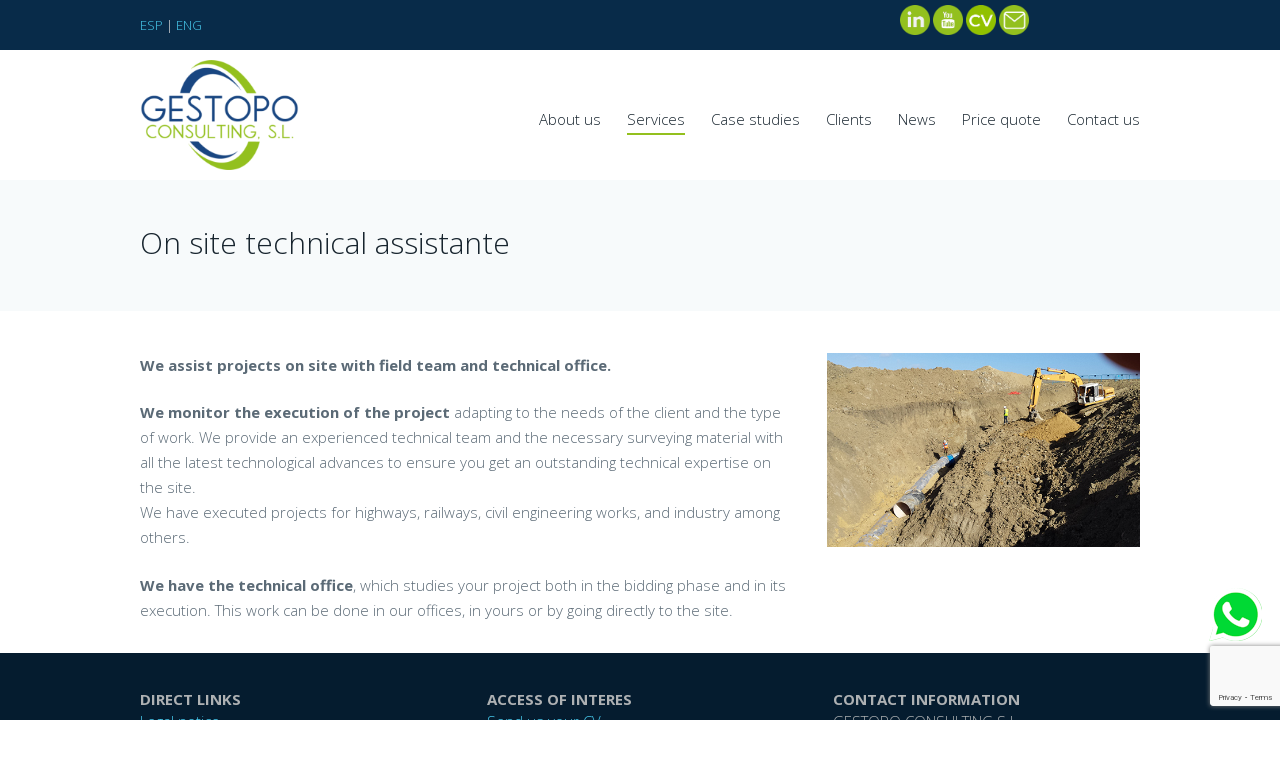

--- FILE ---
content_type: text/html; charset=UTF-8
request_url: https://www.gestopo.com/en/technical-assistance/
body_size: 88888
content:
<!DOCTYPE html>
<html lang="en-GB">
<head>
	<meta name='robots' content='index, follow, max-image-preview:large, max-snippet:-1, max-video-preview:-1' />
	<style>img:is([sizes="auto" i], [sizes^="auto," i]) { contain-intrinsic-size: 3000px 1500px }</style>
	
        <meta charset="UTF-8"/>
                    <meta name="viewport" content="width=device-width, initial-scale=1, maximum-scale=1">
                    <link rel="profile" href="http://gmpg.org/xfn/11"/>
        <link rel="pingback" href="https://www.gestopo.com/xmlrpc.php"/>
                        <link rel="icon" type="image/x-icon" href="https://www.gestopo.com/wp-content/uploads/2020/05/LOGO_FINAL_peq-e1447761409524.png"/>
                
	<!-- This site is optimized with the Yoast SEO plugin v26.7 - https://yoast.com/wordpress/plugins/seo/ -->
	<title>Asistencia técnica en obras y seguimiento de proyectos</title>
	<meta name="description" content="Realizamos el seguimiento de la ejecución del proyecto y la asistencia técnica en obras, aportando un equipo técnico experimentado y el material necesario." />
	<link rel="canonical" href="https://www.gestopo.com/en/technical-assistance/" />
	<meta property="og:locale" content="en_GB" />
	<meta property="og:type" content="article" />
	<meta property="og:title" content="Asistencia técnica en obras y seguimiento de proyectos" />
	<meta property="og:description" content="Realizamos el seguimiento de la ejecución del proyecto y la asistencia técnica en obras, aportando un equipo técnico experimentado y el material necesario." />
	<meta property="og:url" content="https://www.gestopo.com/en/technical-assistance/" />
	<meta property="og:site_name" content="GESTOPO - Ingeniería de topografía líder en Andalucía" />
	<meta property="article:modified_time" content="2020-07-29T18:12:20+00:00" />
	<meta name="twitter:card" content="summary_large_image" />
	<meta name="twitter:label1" content="Estimated reading time" />
	<meta name="twitter:data1" content="1 minute" />
	<script type="application/ld+json" class="yoast-schema-graph">{"@context":"https://schema.org","@graph":[{"@type":"WebPage","@id":"https://www.gestopo.com/en/technical-assistance/","url":"https://www.gestopo.com/en/technical-assistance/","name":"Asistencia técnica en obras y seguimiento de proyectos","isPartOf":{"@id":"https://www.gestopo.com/en/homepage-english/#website"},"datePublished":"2020-07-29T17:18:21+00:00","dateModified":"2020-07-29T18:12:20+00:00","description":"Realizamos el seguimiento de la ejecución del proyecto y la asistencia técnica en obras, aportando un equipo técnico experimentado y el material necesario.","breadcrumb":{"@id":"https://www.gestopo.com/en/technical-assistance/#breadcrumb"},"inLanguage":"en-GB","potentialAction":[{"@type":"ReadAction","target":["https://www.gestopo.com/en/technical-assistance/"]}]},{"@type":"BreadcrumbList","@id":"https://www.gestopo.com/en/technical-assistance/#breadcrumb","itemListElement":[{"@type":"ListItem","position":1,"name":"Portada","item":"https://www.gestopo.com/en/homepage-english/"},{"@type":"ListItem","position":2,"name":"On site technical assistante"}]},{"@type":"WebSite","@id":"https://www.gestopo.com/en/homepage-english/#website","url":"https://www.gestopo.com/en/homepage-english/","name":"GESTOPO - Ingeniería de topografía líder en Andalucía","description":"Ingeniería de topografía líder en Andalucía","potentialAction":[{"@type":"SearchAction","target":{"@type":"EntryPoint","urlTemplate":"https://www.gestopo.com/en/homepage-english/?s={search_term_string}"},"query-input":{"@type":"PropertyValueSpecification","valueRequired":true,"valueName":"search_term_string"}}],"inLanguage":"en-GB"}]}</script>
	<!-- / Yoast SEO plugin. -->


<link rel='dns-prefetch' href='//fonts.googleapis.com' />
<link rel="alternate" type="application/rss+xml" title="GESTOPO - Ingeniería de topografía líder en Andalucía &raquo; Feed" href="https://www.gestopo.com/en/feed/" />
<script type="text/javascript">
/* <![CDATA[ */
window._wpemojiSettings = {"baseUrl":"https:\/\/s.w.org\/images\/core\/emoji\/15.0.3\/72x72\/","ext":".png","svgUrl":"https:\/\/s.w.org\/images\/core\/emoji\/15.0.3\/svg\/","svgExt":".svg","source":{"concatemoji":"https:\/\/www.gestopo.com\/wp-includes\/js\/wp-emoji-release.min.js?ver=6.7.4"}};
/*! This file is auto-generated */
!function(i,n){var o,s,e;function c(e){try{var t={supportTests:e,timestamp:(new Date).valueOf()};sessionStorage.setItem(o,JSON.stringify(t))}catch(e){}}function p(e,t,n){e.clearRect(0,0,e.canvas.width,e.canvas.height),e.fillText(t,0,0);var t=new Uint32Array(e.getImageData(0,0,e.canvas.width,e.canvas.height).data),r=(e.clearRect(0,0,e.canvas.width,e.canvas.height),e.fillText(n,0,0),new Uint32Array(e.getImageData(0,0,e.canvas.width,e.canvas.height).data));return t.every(function(e,t){return e===r[t]})}function u(e,t,n){switch(t){case"flag":return n(e,"\ud83c\udff3\ufe0f\u200d\u26a7\ufe0f","\ud83c\udff3\ufe0f\u200b\u26a7\ufe0f")?!1:!n(e,"\ud83c\uddfa\ud83c\uddf3","\ud83c\uddfa\u200b\ud83c\uddf3")&&!n(e,"\ud83c\udff4\udb40\udc67\udb40\udc62\udb40\udc65\udb40\udc6e\udb40\udc67\udb40\udc7f","\ud83c\udff4\u200b\udb40\udc67\u200b\udb40\udc62\u200b\udb40\udc65\u200b\udb40\udc6e\u200b\udb40\udc67\u200b\udb40\udc7f");case"emoji":return!n(e,"\ud83d\udc26\u200d\u2b1b","\ud83d\udc26\u200b\u2b1b")}return!1}function f(e,t,n){var r="undefined"!=typeof WorkerGlobalScope&&self instanceof WorkerGlobalScope?new OffscreenCanvas(300,150):i.createElement("canvas"),a=r.getContext("2d",{willReadFrequently:!0}),o=(a.textBaseline="top",a.font="600 32px Arial",{});return e.forEach(function(e){o[e]=t(a,e,n)}),o}function t(e){var t=i.createElement("script");t.src=e,t.defer=!0,i.head.appendChild(t)}"undefined"!=typeof Promise&&(o="wpEmojiSettingsSupports",s=["flag","emoji"],n.supports={everything:!0,everythingExceptFlag:!0},e=new Promise(function(e){i.addEventListener("DOMContentLoaded",e,{once:!0})}),new Promise(function(t){var n=function(){try{var e=JSON.parse(sessionStorage.getItem(o));if("object"==typeof e&&"number"==typeof e.timestamp&&(new Date).valueOf()<e.timestamp+604800&&"object"==typeof e.supportTests)return e.supportTests}catch(e){}return null}();if(!n){if("undefined"!=typeof Worker&&"undefined"!=typeof OffscreenCanvas&&"undefined"!=typeof URL&&URL.createObjectURL&&"undefined"!=typeof Blob)try{var e="postMessage("+f.toString()+"("+[JSON.stringify(s),u.toString(),p.toString()].join(",")+"));",r=new Blob([e],{type:"text/javascript"}),a=new Worker(URL.createObjectURL(r),{name:"wpTestEmojiSupports"});return void(a.onmessage=function(e){c(n=e.data),a.terminate(),t(n)})}catch(e){}c(n=f(s,u,p))}t(n)}).then(function(e){for(var t in e)n.supports[t]=e[t],n.supports.everything=n.supports.everything&&n.supports[t],"flag"!==t&&(n.supports.everythingExceptFlag=n.supports.everythingExceptFlag&&n.supports[t]);n.supports.everythingExceptFlag=n.supports.everythingExceptFlag&&!n.supports.flag,n.DOMReady=!1,n.readyCallback=function(){n.DOMReady=!0}}).then(function(){return e}).then(function(){var e;n.supports.everything||(n.readyCallback(),(e=n.source||{}).concatemoji?t(e.concatemoji):e.wpemoji&&e.twemoji&&(t(e.twemoji),t(e.wpemoji)))}))}((window,document),window._wpemojiSettings);
/* ]]> */
</script>
<style id='wp-emoji-styles-inline-css' type='text/css'>

	img.wp-smiley, img.emoji {
		display: inline !important;
		border: none !important;
		box-shadow: none !important;
		height: 1em !important;
		width: 1em !important;
		margin: 0 0.07em !important;
		vertical-align: -0.1em !important;
		background: none !important;
		padding: 0 !important;
	}
</style>
<link rel='stylesheet' id='wp-block-library-css' href='https://www.gestopo.com/wp-includes/css/dist/block-library/style.min.css?ver=6.7.4' type='text/css' media='all' />
<style id='bp-login-form-style-inline-css' type='text/css'>
.widget_bp_core_login_widget .bp-login-widget-user-avatar{float:left}.widget_bp_core_login_widget .bp-login-widget-user-links{margin-left:70px}#bp-login-widget-form label{display:block;font-weight:600;margin:15px 0 5px;width:auto}#bp-login-widget-form input[type=password],#bp-login-widget-form input[type=text]{background-color:#fafafa;border:1px solid #d6d6d6;border-radius:0;font:inherit;font-size:100%;padding:.5em;width:100%}#bp-login-widget-form .bp-login-widget-register-link,#bp-login-widget-form .login-submit{display:inline;width:-moz-fit-content;width:fit-content}#bp-login-widget-form .bp-login-widget-register-link{margin-left:1em}#bp-login-widget-form .bp-login-widget-register-link a{filter:invert(1)}#bp-login-widget-form .bp-login-widget-pwd-link{font-size:80%}

</style>
<style id='bp-primary-nav-style-inline-css' type='text/css'>
.buddypress_object_nav .bp-navs{background:#0000;clear:both;overflow:hidden}.buddypress_object_nav .bp-navs ul{margin:0;padding:0}.buddypress_object_nav .bp-navs ul li{list-style:none;margin:0}.buddypress_object_nav .bp-navs ul li a,.buddypress_object_nav .bp-navs ul li span{border:0;display:block;padding:5px 10px;text-decoration:none}.buddypress_object_nav .bp-navs ul li .count{background:#eaeaea;border:1px solid #ccc;border-radius:50%;color:#555;display:inline-block;font-size:12px;margin-left:2px;padding:3px 6px;text-align:center;vertical-align:middle}.buddypress_object_nav .bp-navs ul li a .count:empty{display:none}.buddypress_object_nav .bp-navs ul li.last select{max-width:185px}.buddypress_object_nav .bp-navs ul li.current a,.buddypress_object_nav .bp-navs ul li.selected a{color:#333;opacity:1}.buddypress_object_nav .bp-navs ul li.current a .count,.buddypress_object_nav .bp-navs ul li.selected a .count{background-color:#fff}.buddypress_object_nav .bp-navs ul li.dynamic a .count,.buddypress_object_nav .bp-navs ul li.dynamic.current a .count,.buddypress_object_nav .bp-navs ul li.dynamic.selected a .count{background-color:#5087e5;border:0;color:#fafafa}.buddypress_object_nav .bp-navs ul li.dynamic a:hover .count{background-color:#5087e5;border:0;color:#fff}.buddypress_object_nav .main-navs.dir-navs{margin-bottom:20px}.buddypress_object_nav .bp-navs.group-create-links ul li.current a{text-align:center}.buddypress_object_nav .bp-navs.group-create-links ul li:not(.current),.buddypress_object_nav .bp-navs.group-create-links ul li:not(.current) a{color:#767676}.buddypress_object_nav .bp-navs.group-create-links ul li:not(.current) a:focus,.buddypress_object_nav .bp-navs.group-create-links ul li:not(.current) a:hover{background:none;color:#555}.buddypress_object_nav .bp-navs.group-create-links ul li:not(.current) a[disabled]:focus,.buddypress_object_nav .bp-navs.group-create-links ul li:not(.current) a[disabled]:hover{color:#767676}

</style>
<style id='bp-member-style-inline-css' type='text/css'>
[data-type="bp/member"] input.components-placeholder__input{border:1px solid #757575;border-radius:2px;flex:1 1 auto;padding:6px 8px}.bp-block-member{position:relative}.bp-block-member .member-content{display:flex}.bp-block-member .user-nicename{display:block}.bp-block-member .user-nicename a{border:none;color:currentColor;text-decoration:none}.bp-block-member .bp-profile-button{width:100%}.bp-block-member .bp-profile-button a.button{bottom:10px;display:inline-block;margin:18px 0 0;position:absolute;right:0}.bp-block-member.has-cover .item-header-avatar,.bp-block-member.has-cover .member-content,.bp-block-member.has-cover .member-description{z-index:2}.bp-block-member.has-cover .member-content,.bp-block-member.has-cover .member-description{padding-top:75px}.bp-block-member.has-cover .bp-member-cover-image{background-color:#c5c5c5;background-position:top;background-repeat:no-repeat;background-size:cover;border:0;display:block;height:150px;left:0;margin:0;padding:0;position:absolute;top:0;width:100%;z-index:1}.bp-block-member img.avatar{height:auto;width:auto}.bp-block-member.avatar-none .item-header-avatar{display:none}.bp-block-member.avatar-none.has-cover{min-height:200px}.bp-block-member.avatar-full{min-height:150px}.bp-block-member.avatar-full .item-header-avatar{width:180px}.bp-block-member.avatar-thumb .member-content{align-items:center;min-height:50px}.bp-block-member.avatar-thumb .item-header-avatar{width:70px}.bp-block-member.avatar-full.has-cover{min-height:300px}.bp-block-member.avatar-full.has-cover .item-header-avatar{width:200px}.bp-block-member.avatar-full.has-cover img.avatar{background:#fffc;border:2px solid #fff;margin-left:20px}.bp-block-member.avatar-thumb.has-cover .item-header-avatar{padding-top:75px}.entry .entry-content .bp-block-member .user-nicename a{border:none;color:currentColor;text-decoration:none}

</style>
<style id='bp-members-style-inline-css' type='text/css'>
[data-type="bp/members"] .components-placeholder.is-appender{min-height:0}[data-type="bp/members"] .components-placeholder.is-appender .components-placeholder__label:empty{display:none}[data-type="bp/members"] .components-placeholder input.components-placeholder__input{border:1px solid #757575;border-radius:2px;flex:1 1 auto;padding:6px 8px}[data-type="bp/members"].avatar-none .member-description{width:calc(100% - 44px)}[data-type="bp/members"].avatar-full .member-description{width:calc(100% - 224px)}[data-type="bp/members"].avatar-thumb .member-description{width:calc(100% - 114px)}[data-type="bp/members"] .member-content{position:relative}[data-type="bp/members"] .member-content .is-right{position:absolute;right:2px;top:2px}[data-type="bp/members"] .columns-2 .member-content .member-description,[data-type="bp/members"] .columns-3 .member-content .member-description,[data-type="bp/members"] .columns-4 .member-content .member-description{padding-left:44px;width:calc(100% - 44px)}[data-type="bp/members"] .columns-3 .is-right{right:-10px}[data-type="bp/members"] .columns-4 .is-right{right:-50px}.bp-block-members.is-grid{display:flex;flex-wrap:wrap;padding:0}.bp-block-members.is-grid .member-content{margin:0 1.25em 1.25em 0;width:100%}@media(min-width:600px){.bp-block-members.columns-2 .member-content{width:calc(50% - .625em)}.bp-block-members.columns-2 .member-content:nth-child(2n){margin-right:0}.bp-block-members.columns-3 .member-content{width:calc(33.33333% - .83333em)}.bp-block-members.columns-3 .member-content:nth-child(3n){margin-right:0}.bp-block-members.columns-4 .member-content{width:calc(25% - .9375em)}.bp-block-members.columns-4 .member-content:nth-child(4n){margin-right:0}}.bp-block-members .member-content{display:flex;flex-direction:column;padding-bottom:1em;text-align:center}.bp-block-members .member-content .item-header-avatar,.bp-block-members .member-content .member-description{width:100%}.bp-block-members .member-content .item-header-avatar{margin:0 auto}.bp-block-members .member-content .item-header-avatar img.avatar{display:inline-block}@media(min-width:600px){.bp-block-members .member-content{flex-direction:row;text-align:left}.bp-block-members .member-content .item-header-avatar,.bp-block-members .member-content .member-description{width:auto}.bp-block-members .member-content .item-header-avatar{margin:0}}.bp-block-members .member-content .user-nicename{display:block}.bp-block-members .member-content .user-nicename a{border:none;color:currentColor;text-decoration:none}.bp-block-members .member-content time{color:#767676;display:block;font-size:80%}.bp-block-members.avatar-none .item-header-avatar{display:none}.bp-block-members.avatar-full{min-height:190px}.bp-block-members.avatar-full .item-header-avatar{width:180px}.bp-block-members.avatar-thumb .member-content{min-height:80px}.bp-block-members.avatar-thumb .item-header-avatar{width:70px}.bp-block-members.columns-2 .member-content,.bp-block-members.columns-3 .member-content,.bp-block-members.columns-4 .member-content{display:block;text-align:center}.bp-block-members.columns-2 .member-content .item-header-avatar,.bp-block-members.columns-3 .member-content .item-header-avatar,.bp-block-members.columns-4 .member-content .item-header-avatar{margin:0 auto}.bp-block-members img.avatar{height:auto;max-width:-moz-fit-content;max-width:fit-content;width:auto}.bp-block-members .member-content.has-activity{align-items:center}.bp-block-members .member-content.has-activity .item-header-avatar{padding-right:1em}.bp-block-members .member-content.has-activity .wp-block-quote{margin-bottom:0;text-align:left}.bp-block-members .member-content.has-activity .wp-block-quote cite a,.entry .entry-content .bp-block-members .user-nicename a{border:none;color:currentColor;text-decoration:none}

</style>
<style id='bp-dynamic-members-style-inline-css' type='text/css'>
.bp-dynamic-block-container .item-options{font-size:.5em;margin:0 0 1em;padding:1em 0}.bp-dynamic-block-container .item-options a.selected{font-weight:600}.bp-dynamic-block-container ul.item-list{list-style:none;margin:1em 0;padding-left:0}.bp-dynamic-block-container ul.item-list li{margin-bottom:1em}.bp-dynamic-block-container ul.item-list li:after,.bp-dynamic-block-container ul.item-list li:before{content:" ";display:table}.bp-dynamic-block-container ul.item-list li:after{clear:both}.bp-dynamic-block-container ul.item-list li .item-avatar{float:left;width:60px}.bp-dynamic-block-container ul.item-list li .item{margin-left:70px}

</style>
<style id='bp-online-members-style-inline-css' type='text/css'>
.widget_bp_core_whos_online_widget .avatar-block,[data-type="bp/online-members"] .avatar-block{display:flex;flex-flow:row wrap}.widget_bp_core_whos_online_widget .avatar-block img,[data-type="bp/online-members"] .avatar-block img{margin:.5em}

</style>
<style id='bp-active-members-style-inline-css' type='text/css'>
.widget_bp_core_recently_active_widget .avatar-block,[data-type="bp/active-members"] .avatar-block{display:flex;flex-flow:row wrap}.widget_bp_core_recently_active_widget .avatar-block img,[data-type="bp/active-members"] .avatar-block img{margin:.5em}

</style>
<style id='bp-latest-activities-style-inline-css' type='text/css'>
.bp-latest-activities .components-flex.components-select-control select[multiple]{height:auto;padding:0 8px}.bp-latest-activities .components-flex.components-select-control select[multiple]+.components-input-control__suffix svg{display:none}.bp-latest-activities-block a,.entry .entry-content .bp-latest-activities-block a{border:none;text-decoration:none}.bp-latest-activities-block .activity-list.item-list blockquote{border:none;padding:0}.bp-latest-activities-block .activity-list.item-list blockquote .activity-item:not(.mini){box-shadow:1px 0 4px #00000026;padding:0 1em;position:relative}.bp-latest-activities-block .activity-list.item-list blockquote .activity-item:not(.mini):after,.bp-latest-activities-block .activity-list.item-list blockquote .activity-item:not(.mini):before{border-color:#0000;border-style:solid;content:"";display:block;height:0;left:15px;position:absolute;width:0}.bp-latest-activities-block .activity-list.item-list blockquote .activity-item:not(.mini):before{border-top-color:#00000026;border-width:9px;bottom:-18px;left:14px}.bp-latest-activities-block .activity-list.item-list blockquote .activity-item:not(.mini):after{border-top-color:#fff;border-width:8px;bottom:-16px}.bp-latest-activities-block .activity-list.item-list blockquote .activity-item.mini .avatar{display:inline-block;height:20px;margin-right:2px;vertical-align:middle;width:20px}.bp-latest-activities-block .activity-list.item-list footer{align-items:center;display:flex}.bp-latest-activities-block .activity-list.item-list footer img.avatar{border:none;display:inline-block;margin-right:.5em}.bp-latest-activities-block .activity-list.item-list footer .activity-time-since{font-size:90%}.bp-latest-activities-block .widget-error{border-left:4px solid #0b80a4;box-shadow:1px 0 4px #00000026}.bp-latest-activities-block .widget-error p{padding:0 1em}

</style>
<style id='bp-friends-style-inline-css' type='text/css'>
.bp-dynamic-block-container .item-options{font-size:.5em;margin:0 0 1em;padding:1em 0}.bp-dynamic-block-container .item-options a.selected{font-weight:600}.bp-dynamic-block-container ul.item-list{list-style:none;margin:1em 0;padding-left:0}.bp-dynamic-block-container ul.item-list li{margin-bottom:1em}.bp-dynamic-block-container ul.item-list li:after,.bp-dynamic-block-container ul.item-list li:before{content:" ";display:table}.bp-dynamic-block-container ul.item-list li:after{clear:both}.bp-dynamic-block-container ul.item-list li .item-avatar{float:left;width:60px}.bp-dynamic-block-container ul.item-list li .item{margin-left:70px}

</style>
<style id='bp-group-style-inline-css' type='text/css'>
[data-type="bp/group"] input.components-placeholder__input{border:1px solid #757575;border-radius:2px;flex:1 1 auto;padding:6px 8px}.bp-block-group{position:relative}.bp-block-group .group-content{display:flex}.bp-block-group .group-description{width:100%}.bp-block-group .group-description-content{margin-bottom:18px;width:100%}.bp-block-group .bp-profile-button{overflow:hidden;width:100%}.bp-block-group .bp-profile-button a.button{margin:18px 0 0}.bp-block-group.has-cover .group-content,.bp-block-group.has-cover .group-description,.bp-block-group.has-cover .item-header-avatar{z-index:2}.bp-block-group.has-cover .group-content,.bp-block-group.has-cover .group-description{padding-top:75px}.bp-block-group.has-cover .bp-group-cover-image{background-color:#c5c5c5;background-position:top;background-repeat:no-repeat;background-size:cover;border:0;display:block;height:150px;left:0;margin:0;padding:0;position:absolute;top:0;width:100%;z-index:1}.bp-block-group img.avatar{height:auto;width:auto}.bp-block-group.avatar-none .item-header-avatar{display:none}.bp-block-group.avatar-full{min-height:150px}.bp-block-group.avatar-full .item-header-avatar{width:180px}.bp-block-group.avatar-full .group-description{padding-left:35px}.bp-block-group.avatar-thumb .item-header-avatar{width:70px}.bp-block-group.avatar-thumb .item-header-avatar img.avatar{margin-top:15px}.bp-block-group.avatar-none.has-cover{min-height:200px}.bp-block-group.avatar-none.has-cover .item-header-avatar{padding-top:75px}.bp-block-group.avatar-full.has-cover{min-height:300px}.bp-block-group.avatar-full.has-cover .item-header-avatar{width:200px}.bp-block-group.avatar-full.has-cover img.avatar{background:#fffc;border:2px solid #fff;margin-left:20px}.bp-block-group.avatar-thumb:not(.has-description) .group-content{align-items:center;min-height:50px}.bp-block-group.avatar-thumb.has-cover .item-header-avatar{padding-top:75px}.bp-block-group.has-description .bp-profile-button a.button{display:block;float:right}

</style>
<style id='bp-groups-style-inline-css' type='text/css'>
[data-type="bp/groups"] .components-placeholder.is-appender{min-height:0}[data-type="bp/groups"] .components-placeholder.is-appender .components-placeholder__label:empty{display:none}[data-type="bp/groups"] .components-placeholder input.components-placeholder__input{border:1px solid #757575;border-radius:2px;flex:1 1 auto;padding:6px 8px}[data-type="bp/groups"].avatar-none .group-description{width:calc(100% - 44px)}[data-type="bp/groups"].avatar-full .group-description{width:calc(100% - 224px)}[data-type="bp/groups"].avatar-thumb .group-description{width:calc(100% - 114px)}[data-type="bp/groups"] .group-content{position:relative}[data-type="bp/groups"] .group-content .is-right{position:absolute;right:2px;top:2px}[data-type="bp/groups"] .columns-2 .group-content .group-description,[data-type="bp/groups"] .columns-3 .group-content .group-description,[data-type="bp/groups"] .columns-4 .group-content .group-description{padding-left:44px;width:calc(100% - 44px)}[data-type="bp/groups"] .columns-3 .is-right{right:-10px}[data-type="bp/groups"] .columns-4 .is-right{right:-50px}.bp-block-groups.is-grid{display:flex;flex-wrap:wrap;padding:0}.bp-block-groups.is-grid .group-content{margin:0 1.25em 1.25em 0;width:100%}@media(min-width:600px){.bp-block-groups.columns-2 .group-content{width:calc(50% - .625em)}.bp-block-groups.columns-2 .group-content:nth-child(2n){margin-right:0}.bp-block-groups.columns-3 .group-content{width:calc(33.33333% - .83333em)}.bp-block-groups.columns-3 .group-content:nth-child(3n){margin-right:0}.bp-block-groups.columns-4 .group-content{width:calc(25% - .9375em)}.bp-block-groups.columns-4 .group-content:nth-child(4n){margin-right:0}}.bp-block-groups .group-content{display:flex;flex-direction:column;padding-bottom:1em;text-align:center}.bp-block-groups .group-content .group-description,.bp-block-groups .group-content .item-header-avatar{width:100%}.bp-block-groups .group-content .item-header-avatar{margin:0 auto}.bp-block-groups .group-content .item-header-avatar img.avatar{display:inline-block}@media(min-width:600px){.bp-block-groups .group-content{flex-direction:row;text-align:left}.bp-block-groups .group-content .group-description,.bp-block-groups .group-content .item-header-avatar{width:auto}.bp-block-groups .group-content .item-header-avatar{margin:0}}.bp-block-groups .group-content time{color:#767676;display:block;font-size:80%}.bp-block-groups.avatar-none .item-header-avatar{display:none}.bp-block-groups.avatar-full{min-height:190px}.bp-block-groups.avatar-full .item-header-avatar{width:180px}.bp-block-groups.avatar-thumb .group-content{min-height:80px}.bp-block-groups.avatar-thumb .item-header-avatar{width:70px}.bp-block-groups.columns-2 .group-content,.bp-block-groups.columns-3 .group-content,.bp-block-groups.columns-4 .group-content{display:block;text-align:center}.bp-block-groups.columns-2 .group-content .item-header-avatar,.bp-block-groups.columns-3 .group-content .item-header-avatar,.bp-block-groups.columns-4 .group-content .item-header-avatar{margin:0 auto}.bp-block-groups img.avatar{height:auto;max-width:-moz-fit-content;max-width:fit-content;width:auto}.bp-block-groups .member-content.has-description{align-items:center}.bp-block-groups .member-content.has-description .item-header-avatar{padding-right:1em}.bp-block-groups .member-content.has-description .group-description-content{margin-bottom:0;text-align:left}

</style>
<style id='bp-dynamic-groups-style-inline-css' type='text/css'>
.bp-dynamic-block-container .item-options{font-size:.5em;margin:0 0 1em;padding:1em 0}.bp-dynamic-block-container .item-options a.selected{font-weight:600}.bp-dynamic-block-container ul.item-list{list-style:none;margin:1em 0;padding-left:0}.bp-dynamic-block-container ul.item-list li{margin-bottom:1em}.bp-dynamic-block-container ul.item-list li:after,.bp-dynamic-block-container ul.item-list li:before{content:" ";display:table}.bp-dynamic-block-container ul.item-list li:after{clear:both}.bp-dynamic-block-container ul.item-list li .item-avatar{float:left;width:60px}.bp-dynamic-block-container ul.item-list li .item{margin-left:70px}

</style>
<style id='classic-theme-styles-inline-css' type='text/css'>
/*! This file is auto-generated */
.wp-block-button__link{color:#fff;background-color:#32373c;border-radius:9999px;box-shadow:none;text-decoration:none;padding:calc(.667em + 2px) calc(1.333em + 2px);font-size:1.125em}.wp-block-file__button{background:#32373c;color:#fff;text-decoration:none}
</style>
<style id='global-styles-inline-css' type='text/css'>
:root{--wp--preset--aspect-ratio--square: 1;--wp--preset--aspect-ratio--4-3: 4/3;--wp--preset--aspect-ratio--3-4: 3/4;--wp--preset--aspect-ratio--3-2: 3/2;--wp--preset--aspect-ratio--2-3: 2/3;--wp--preset--aspect-ratio--16-9: 16/9;--wp--preset--aspect-ratio--9-16: 9/16;--wp--preset--color--black: #000000;--wp--preset--color--cyan-bluish-gray: #abb8c3;--wp--preset--color--white: #ffffff;--wp--preset--color--pale-pink: #f78da7;--wp--preset--color--vivid-red: #cf2e2e;--wp--preset--color--luminous-vivid-orange: #ff6900;--wp--preset--color--luminous-vivid-amber: #fcb900;--wp--preset--color--light-green-cyan: #7bdcb5;--wp--preset--color--vivid-green-cyan: #00d084;--wp--preset--color--pale-cyan-blue: #8ed1fc;--wp--preset--color--vivid-cyan-blue: #0693e3;--wp--preset--color--vivid-purple: #9b51e0;--wp--preset--gradient--vivid-cyan-blue-to-vivid-purple: linear-gradient(135deg,rgba(6,147,227,1) 0%,rgb(155,81,224) 100%);--wp--preset--gradient--light-green-cyan-to-vivid-green-cyan: linear-gradient(135deg,rgb(122,220,180) 0%,rgb(0,208,130) 100%);--wp--preset--gradient--luminous-vivid-amber-to-luminous-vivid-orange: linear-gradient(135deg,rgba(252,185,0,1) 0%,rgba(255,105,0,1) 100%);--wp--preset--gradient--luminous-vivid-orange-to-vivid-red: linear-gradient(135deg,rgba(255,105,0,1) 0%,rgb(207,46,46) 100%);--wp--preset--gradient--very-light-gray-to-cyan-bluish-gray: linear-gradient(135deg,rgb(238,238,238) 0%,rgb(169,184,195) 100%);--wp--preset--gradient--cool-to-warm-spectrum: linear-gradient(135deg,rgb(74,234,220) 0%,rgb(151,120,209) 20%,rgb(207,42,186) 40%,rgb(238,44,130) 60%,rgb(251,105,98) 80%,rgb(254,248,76) 100%);--wp--preset--gradient--blush-light-purple: linear-gradient(135deg,rgb(255,206,236) 0%,rgb(152,150,240) 100%);--wp--preset--gradient--blush-bordeaux: linear-gradient(135deg,rgb(254,205,165) 0%,rgb(254,45,45) 50%,rgb(107,0,62) 100%);--wp--preset--gradient--luminous-dusk: linear-gradient(135deg,rgb(255,203,112) 0%,rgb(199,81,192) 50%,rgb(65,88,208) 100%);--wp--preset--gradient--pale-ocean: linear-gradient(135deg,rgb(255,245,203) 0%,rgb(182,227,212) 50%,rgb(51,167,181) 100%);--wp--preset--gradient--electric-grass: linear-gradient(135deg,rgb(202,248,128) 0%,rgb(113,206,126) 100%);--wp--preset--gradient--midnight: linear-gradient(135deg,rgb(2,3,129) 0%,rgb(40,116,252) 100%);--wp--preset--font-size--small: 13px;--wp--preset--font-size--medium: 20px;--wp--preset--font-size--large: 36px;--wp--preset--font-size--x-large: 42px;--wp--preset--spacing--20: 0.44rem;--wp--preset--spacing--30: 0.67rem;--wp--preset--spacing--40: 1rem;--wp--preset--spacing--50: 1.5rem;--wp--preset--spacing--60: 2.25rem;--wp--preset--spacing--70: 3.38rem;--wp--preset--spacing--80: 5.06rem;--wp--preset--shadow--natural: 6px 6px 9px rgba(0, 0, 0, 0.2);--wp--preset--shadow--deep: 12px 12px 50px rgba(0, 0, 0, 0.4);--wp--preset--shadow--sharp: 6px 6px 0px rgba(0, 0, 0, 0.2);--wp--preset--shadow--outlined: 6px 6px 0px -3px rgba(255, 255, 255, 1), 6px 6px rgba(0, 0, 0, 1);--wp--preset--shadow--crisp: 6px 6px 0px rgba(0, 0, 0, 1);}:where(.is-layout-flex){gap: 0.5em;}:where(.is-layout-grid){gap: 0.5em;}body .is-layout-flex{display: flex;}.is-layout-flex{flex-wrap: wrap;align-items: center;}.is-layout-flex > :is(*, div){margin: 0;}body .is-layout-grid{display: grid;}.is-layout-grid > :is(*, div){margin: 0;}:where(.wp-block-columns.is-layout-flex){gap: 2em;}:where(.wp-block-columns.is-layout-grid){gap: 2em;}:where(.wp-block-post-template.is-layout-flex){gap: 1.25em;}:where(.wp-block-post-template.is-layout-grid){gap: 1.25em;}.has-black-color{color: var(--wp--preset--color--black) !important;}.has-cyan-bluish-gray-color{color: var(--wp--preset--color--cyan-bluish-gray) !important;}.has-white-color{color: var(--wp--preset--color--white) !important;}.has-pale-pink-color{color: var(--wp--preset--color--pale-pink) !important;}.has-vivid-red-color{color: var(--wp--preset--color--vivid-red) !important;}.has-luminous-vivid-orange-color{color: var(--wp--preset--color--luminous-vivid-orange) !important;}.has-luminous-vivid-amber-color{color: var(--wp--preset--color--luminous-vivid-amber) !important;}.has-light-green-cyan-color{color: var(--wp--preset--color--light-green-cyan) !important;}.has-vivid-green-cyan-color{color: var(--wp--preset--color--vivid-green-cyan) !important;}.has-pale-cyan-blue-color{color: var(--wp--preset--color--pale-cyan-blue) !important;}.has-vivid-cyan-blue-color{color: var(--wp--preset--color--vivid-cyan-blue) !important;}.has-vivid-purple-color{color: var(--wp--preset--color--vivid-purple) !important;}.has-black-background-color{background-color: var(--wp--preset--color--black) !important;}.has-cyan-bluish-gray-background-color{background-color: var(--wp--preset--color--cyan-bluish-gray) !important;}.has-white-background-color{background-color: var(--wp--preset--color--white) !important;}.has-pale-pink-background-color{background-color: var(--wp--preset--color--pale-pink) !important;}.has-vivid-red-background-color{background-color: var(--wp--preset--color--vivid-red) !important;}.has-luminous-vivid-orange-background-color{background-color: var(--wp--preset--color--luminous-vivid-orange) !important;}.has-luminous-vivid-amber-background-color{background-color: var(--wp--preset--color--luminous-vivid-amber) !important;}.has-light-green-cyan-background-color{background-color: var(--wp--preset--color--light-green-cyan) !important;}.has-vivid-green-cyan-background-color{background-color: var(--wp--preset--color--vivid-green-cyan) !important;}.has-pale-cyan-blue-background-color{background-color: var(--wp--preset--color--pale-cyan-blue) !important;}.has-vivid-cyan-blue-background-color{background-color: var(--wp--preset--color--vivid-cyan-blue) !important;}.has-vivid-purple-background-color{background-color: var(--wp--preset--color--vivid-purple) !important;}.has-black-border-color{border-color: var(--wp--preset--color--black) !important;}.has-cyan-bluish-gray-border-color{border-color: var(--wp--preset--color--cyan-bluish-gray) !important;}.has-white-border-color{border-color: var(--wp--preset--color--white) !important;}.has-pale-pink-border-color{border-color: var(--wp--preset--color--pale-pink) !important;}.has-vivid-red-border-color{border-color: var(--wp--preset--color--vivid-red) !important;}.has-luminous-vivid-orange-border-color{border-color: var(--wp--preset--color--luminous-vivid-orange) !important;}.has-luminous-vivid-amber-border-color{border-color: var(--wp--preset--color--luminous-vivid-amber) !important;}.has-light-green-cyan-border-color{border-color: var(--wp--preset--color--light-green-cyan) !important;}.has-vivid-green-cyan-border-color{border-color: var(--wp--preset--color--vivid-green-cyan) !important;}.has-pale-cyan-blue-border-color{border-color: var(--wp--preset--color--pale-cyan-blue) !important;}.has-vivid-cyan-blue-border-color{border-color: var(--wp--preset--color--vivid-cyan-blue) !important;}.has-vivid-purple-border-color{border-color: var(--wp--preset--color--vivid-purple) !important;}.has-vivid-cyan-blue-to-vivid-purple-gradient-background{background: var(--wp--preset--gradient--vivid-cyan-blue-to-vivid-purple) !important;}.has-light-green-cyan-to-vivid-green-cyan-gradient-background{background: var(--wp--preset--gradient--light-green-cyan-to-vivid-green-cyan) !important;}.has-luminous-vivid-amber-to-luminous-vivid-orange-gradient-background{background: var(--wp--preset--gradient--luminous-vivid-amber-to-luminous-vivid-orange) !important;}.has-luminous-vivid-orange-to-vivid-red-gradient-background{background: var(--wp--preset--gradient--luminous-vivid-orange-to-vivid-red) !important;}.has-very-light-gray-to-cyan-bluish-gray-gradient-background{background: var(--wp--preset--gradient--very-light-gray-to-cyan-bluish-gray) !important;}.has-cool-to-warm-spectrum-gradient-background{background: var(--wp--preset--gradient--cool-to-warm-spectrum) !important;}.has-blush-light-purple-gradient-background{background: var(--wp--preset--gradient--blush-light-purple) !important;}.has-blush-bordeaux-gradient-background{background: var(--wp--preset--gradient--blush-bordeaux) !important;}.has-luminous-dusk-gradient-background{background: var(--wp--preset--gradient--luminous-dusk) !important;}.has-pale-ocean-gradient-background{background: var(--wp--preset--gradient--pale-ocean) !important;}.has-electric-grass-gradient-background{background: var(--wp--preset--gradient--electric-grass) !important;}.has-midnight-gradient-background{background: var(--wp--preset--gradient--midnight) !important;}.has-small-font-size{font-size: var(--wp--preset--font-size--small) !important;}.has-medium-font-size{font-size: var(--wp--preset--font-size--medium) !important;}.has-large-font-size{font-size: var(--wp--preset--font-size--large) !important;}.has-x-large-font-size{font-size: var(--wp--preset--font-size--x-large) !important;}
:where(.wp-block-post-template.is-layout-flex){gap: 1.25em;}:where(.wp-block-post-template.is-layout-grid){gap: 1.25em;}
:where(.wp-block-columns.is-layout-flex){gap: 2em;}:where(.wp-block-columns.is-layout-grid){gap: 2em;}
:root :where(.wp-block-pullquote){font-size: 1.5em;line-height: 1.6;}
</style>
<link rel='stylesheet' id='contact-form-7-css' href='https://www.gestopo.com/wp-content/plugins/contact-form-7/includes/css/styles.css?ver=6.1.4' type='text/css' media='all' />
<link rel='stylesheet' id='themerex-font-google-fonts-style-css' href='//fonts.googleapis.com/css?family=Muli:300,300italic,400,400italic,700,700italic|Montserrat:300,300italic,400,400italic,700,700italic|Open+Sans:300,300italic,400,400italic,700,700italic&#038;subset' type='text/css' media='all' />
<link rel='stylesheet' id='fontello-style-css' href='https://www.gestopo.com/wp-content/themes/petclub/css/fontello/css/fontello.css' type='text/css' media='all' />
<link rel='stylesheet' id='themerex-main-style-css' href='https://www.gestopo.com/wp-content/themes/petclub/style.css?ver=6.7.4' type='text/css' media='all' />
<link rel='stylesheet' id='themerex-animation-style-css' href='https://www.gestopo.com/wp-content/themes/petclub/fw/css/core.animation.css' type='text/css' media='all' />
<link rel='stylesheet' id='buddypress-style-css' href='https://www.gestopo.com/wp-content/themes/petclub/css/buddypress-style.css' type='text/css' media='all' />
<link rel='stylesheet' id='themerex-skin-style-css' href='https://www.gestopo.com/wp-content/themes/petclub/skins/petclub/skin.css' type='text/css' media='all' />
<link rel='stylesheet' id='themerex-custom-style-css' href='https://www.gestopo.com/wp-content/themes/petclub/fw/css/custom-style.css' type='text/css' media='all' />
<style id='themerex-custom-style-inline-css' type='text/css'>
  .menu_main_wrap .logo_main{height:110px} .contacts_wrap .logo img{height:129px}.menu_main_wrap .menu_main{float:right; margin:45px 0 5px; text-align:right; width:70%}.menu_main_wrap .logo{margin:10px 0; text-align:left; float:left; width:30%}.sc_services_block_icon none{display:none}.sc_services_block_icon{display:none;.sc_services_block{padding:20px!important}.vc_col-has-fill>.vc_column-inner,.vc_row-has-fill + .vc_row-full-width + .vc_row>.vc_column_container>.vc_column-inner,.vc_row-has-fill + .vc_row>.vc_column_container>.vc_column-inner,.vc_row-has-fill>.vc_column_container>.vc_column-inner{padding-top:1px!important}a,a:hover,.bg_tint_light a:hover,.main_color,header .cart .cart_button:hover,.menu_user_wrap .login_wrap .popup_link>span,header .cart>.cart_button:before,.menu_user_currency>a,.menu_user_wrap .menu_user_nav>li:hover>a,.menu_user_wrap .menu_user_nav>li.sfHover>a,.menu_main_wrap .menu_main_nav>li ul li a:hover,.menu_main_wrap .menu_main_nav>li ul li.current-menu-item>a,.menu_main_wrap .menu_main_nav>li ul li.current-menu-ancestor>a,.menu_main_wrap .menu_main_nav li.sfHover>a,.menu_main_wrap .menu_main_nav_area .menu_main_responsive li.current-menu-item>a,.menu_main_wrap .menu_main_nav_area .menu_main_responsive li.current-menu-ancestor>a,.menu_main_wrap .menu_main_nav_area .menu_main_responsive a:hover,.user-popUp.account_wrap .user_info li.new_post a:before,.user-popUp.account_wrap .user_info li.settings a:before,.user-popUp.account_wrap .user_info li.help a:before,.page_top_wrap .breadcrumbs a.breadcrumbs_item:hover,.hover_wrap .hover_link,.hover_wrap .hover_view,.hover_icon_play:before,.post_format_link .post_descr a,.content .post_info a,.content .post_info .post_info_author:hover,.post_info .post_info_item+.post_info_item:before,.post_item .post_rating .reviews_stars_bg,.post_item .post_rating .reviews_stars_hover,.post_item .post_rating .reviews_value,.widget_area ul li:before,.widget_area ul li a:hover,.widget_area button:before,.widget_area .post_info .post_info_counters .post_counters_item:before,.widget_area .post_info .post_info_counters .post_counters_likes.disabled,.footer_style_dark.widget_area .post_info .post_info_counters .post_counters_item:before,.footer_style_dark.widget_area .post_info .post_info_counters .post_counters_likes.disabled,.widget_area .post_title a:hover,.widget_area .widget_text a:hover,.widget_area .post_info a:hover,.widget_area .post_item .post_info .post_info_author:hover,.widget_area .post_item .post_info .post_info_counters a:hover,.post_info .post_info_counters .post_counters_item:before,.post_info .post_info_counters .post_counters_likes.disabled,.widget_area .post_item .post_info .post_info_author,.widget_area .widget_search .search_button:hover:before,.widget_area .widget_calendar .month_prev a,.widget_area .widget_calendar .month_next a,.widget_area .widget_product_tag_cloud a:hover,.widget_area .widget_tag_cloud a:hover,.sc_events .startDate,#buddypress div.item-list-tabs ul li a:hover,#buddypress ul.item-list li div.item-title a:hover,#buddypress ul.item-list li h4 a:hover,.content .buddypress.widget .item-title a:hover,.sc_gap .buddypress.widget .item-title a:hover,.sc_socials a span,blockquote.sc_quote.style_2 a:hover,.sc_image_wrap figcaption,.sc_image_wrap figcaption a,.sc_image_wrap.sc_image_hover_link .sc_image .hover_link,.sc_list_style_iconed li:before,.sc_list_style_iconed .sc_list_icon,.sc_slider_controls_wrap a,.sc_slider_controls_wrap a:hover,.widget_area .sc_tabs.sc_tabs_style_2 .sc_tabs_titles li a:hover,.widget_area .sc_tabs.sc_tabs_style_2 .sc_tabs_titles li.ui-state-active a,.sc_team .sc_team_item .sc_team_item_position,.sc_testimonials .sc_slider_controls_wrap a:hover,.sc_testimonial_author a,.sc_testimonial_author a:hover,.sc_title_icon,.sc_services_block_icon,.sc_twitter_icon{color:#93c01e}header .sidebar_cart .widget_shopping_cart_content .cart_list li a.remove:hover,#user-xprofile:hover,#user-activity:hover,#just-me:hover,#activity-favs:hover,#activity-friends:hover,#buddypress div.item-list-tabs ul li.selected a,#activity-all a:hover{color:#93c01e !important}.main_color_bgc,.hover_icon:before,.isotope_filters a .data_count,.pagination_single>.pager_numbers,.pagination_single a:hover,.pagination_slider .pager_cur:hover,.pagination_slider .pager_cur:focus,.pagination_pages>.active,.pagination_pages>a:hover,.pagination_viewmore>a,.post_featured .post_nav_item:before,.post_featured .post_nav_item .post_nav_info,.widget_area .widget_calendar .today .day_wrap,.scroll_to_top,#tribe-events .tribe-events-button,.tribe-events-button,#tribe-events .tribe-events-button,#tribe-events .tribe-events-button:hover,#tribe_events_filters_wrapper input[type="submit"],.tribe-events-button,.tribe-events-button.tribe-active:hover,.tribe-events-button.tribe-inactive,.tribe-events-button:hover,.tribe-events-calendar td.tribe-events-present div[id*="tribe-events-daynum-"],.tribe-events-calendar td.tribe-events-present div[id*="tribe-events-daynum-"]>a,.sc_accordion .sc_accordion_item .sc_accordion_title .sc_accordion_icon:before,.sc_accordion.sc_accordion_style_1 .sc_accordion_item .sc_accordion_title.ui-state-active .sc_accordion_icon:before,.sc_accordion.sc_accordion_style_1 .sc_accordion_item .sc_accordion_title:hover .sc_accordion_icon:before,input[type="submit"],input[type="button"],button,.sc_button,input[type="submit"]:hover,input[type="button"]:hover,button:hover,.sc_button:hover,.sc_dropcaps.sc_dropcaps_style_3 .sc_dropcaps_item,blockquote.sc_quote.style_1,.sc_icon_shape_round,.sc_price_block .sc_price_block_head,.sc_scroll_bar .swiper-scrollbar-drag:before,.bg_tint_light .sc_slider_swiper .sc_slider_pagination_wrap span,.sc_slider_swiper .sc_slider_pagination_wrap .swiper-active-switch,.sc_slider_swiper .sc_slider_pagination_wrap span:hover,.bg_tint_light .sc_slider_swiper .sc_slider_pagination_wrap span:hover,.bg_tint_light .sc_slider_swiper .sc_slider_pagination_wrap .swiper-active-switch,.bg_tint_dark .sc_slider_swiper .sc_slider_pagination_wrap span:hover,.bg_tint_dark .sc_slider_swiper .sc_slider_pagination_wrap .swiper-active-switch,.sc_title_divider .sc_title_divider_before,.sc_title_divider .sc_title_divider_after,.sc_contact_form .sc_contact_form_button button,.sc_contact_form .sc_contact_form_button button:hover{background-color:#93c01e}.custom_options #co_toggle{background-color:#93c01e !important}::selection{background-color:#93c01e}::-moz-selection{background-color:#93c01e}.main_color_bg,.menu_main_wrap .menu_main_nav>li:hover>a:before,.menu_main_wrap .menu_main_nav>li.sfHover>a:before,.menu_main_wrap .menu_main_nav>li.current-menu-item>a:before,.menu_main_wrap .menu_main_nav>li.current-menu-parent>a:before,.menu_main_wrap .menu_main_nav>li.current-menu-ancestor>a:before,.post_format_aside.post_item_single .post_content p,.post_format_aside .post_descr,.woocommerce .widget_price_filter .ui-slider .ui-slider-handle,.woocommerce-page .widget_price_filter .ui-slider .ui-slider-handle,#buddypress #members_search_submit,#buddypress #groups_search_submit,.widget #buddypress>.standard-form .submit input[type="submit"]{background:#93c01e}.mejs-controls .mejs-button button,.mejs-controls .mejs-horizontal-volume-slider .mejs-horizontal-volume-current,.mejs-controls .mejs-time-rail .mejs-time-current,.picker__weekday{background:#93c01e !important}.main_color_border,.hover_icon:before,.pagination>a,.isotope_filters a.active,.isotope_filters a:hover,.widget_area .widget_calendar td a:hover,.widget_area .widget_calendar .today .day_wrap,.woocommerce ul.products li.product>.post_item_wrap:hover,.woocommerce-page ul.products li.product>.post_item_wrap:hover,.widget_bp_core_members_widget #members-list-options a:hover,.widget_bp_core_members_widget #members-list-options a.selected,.widget_bp_groups_widget #groups-list-options a:hover,.widget_bp_groups_widget #groups-list-options a.selected,.sc_blogger.sc_blogger_horizontal.layout_news .sc_blogger_item:hover,.sc_slider_controls_wrap a:hover,.sc_tabs.sc_tabs_style_1 .sc_tabs_titles li.ui-state-active a,.sc_tabs.sc_tabs_style_1 .sc_tabs_titles li a:hover,.sc_tabs.sc_tabs_style_2 .sc_tabs_titles li a:hover,.sc_tabs.sc_tabs_style_2 .sc_tabs_titles li.ui-state-active a,.sc_team .sc_team_item:hover,.sc_services_block:hover{border-color:#93c01e}.woocommerce .woocommerce-message,.woocommerce-page .woocommerce-message{border-top-color:#93c01e}.menu_main_wrap .menu_main_nav>li ul{border-bottom-color:#93c01e}.isotope_wrap .isotope_item_grid .post_item:hover .hover_wrap,.isotope_wrap .isotope_item_square .post_item:hover .hover_wrap,.isotope_wrap .isotope_item_portfolio .post_item:hover .hover_wrap,.isotope_wrap .isotope_item_alternative .post_item:hover .hover_wrap,.sc_image_wrap.sc_image_hover_link .sc_image:hover .hoverShadow,.isotope_wrap .isotope_item_adoption .post_featured:hover .hover_wrap,.post_featured .post_thumb .hover_wrap:hover,.related_wrap .post_item_related:hover:before{background-color:rgba(147,192,30,0.8)}.accent_color,a.accent_color:hover{color:#142272}.sc_services_block_link .sc_button{color:#142272 !important}.sc_dropcaps.sc_dropcaps_style_1 .sc_dropcaps_item,.sc_price_block.sc_price_block_style_2 .sc_price_block_head,.sc_services_block .sc_services_count,.accent_color_bgc{background-color:#142272}.post_format_quote .sc_quote,.sc_button_bg_color_1,.sc_button_bg_color_1:hover,.sc_button_bg_color_1:active{background-color:#142272 !important}.menu_main_wrap .menu_main_nav>li.style_1>a,.accent_color_bg{background:#142272}blockquote.sc_quote.style_2,.accent_color_border{border-color:#142272}.accent_color_2,a.accent_2_color:hover,.post_item_related .post_title a:hover,.isotope_wrap .post_item .hover_wrap .hover_content .post_title a:hover,.isotope_wrap .isotope_item_grid .post_item .hover_wrap .hover_content a.hover:hover:before,.isotope_wrap .isotope_item_square .post_item .hover_wrap .hover_content a.hover:hover:before,.isotope_wrap .isotope_item_portfolio .post_item .hover_wrap .hover_content a.hover:hover:before,.isotope_wrap .isotope_item_alternative .post_item .hover_wrap .hover_content a.hover:hover:before,.isotope_wrap .isotope_item_grid .post_item .hover_wrap .hover_content .info a:hover,.isotope_wrap .isotope_item_square .post_item .hover_wrap .hover_content .info a:hover,.isotope_wrap .isotope_item_portfolio .post_item .hover_wrap .hover_content .info a:hover,.isotope_wrap .isotope_item_alternative .post_item .hover_wrap .hover_content .info a:hover,.reviews_block .reviews_item .reviews_stars_hover,.footer_style_dark.widget_area .post_title a:hover,.footer_style_dark.widget_area .widget_text a:hover,.footer_style_dark.widget_area .post_info a:hover,.footer_style_dark.widget_area .post_item .post_info .post_info_author:hover,.footer_style_dark.widget_area .post_info .post_info_counters .post_counters_item:hover,.footer_style_dark.widget_area .post_info .post_info_counters .post_counters_item:hover:before,.footer_style_dark.widget_area .post_info .post_info_counters .post_counters_likes.disabled:hover,.woocommerce .star-rating span:before,.woocommerce-page .star-rating span:before,.woocommerce nav.woocommerce-pagination ul li a:focus,.woocommerce nav.woocommerce-pagination ul li a:hover,.woocommerce nav.woocommerce-pagination ul li span.current,.tribe-events-calendar td.tribe-events-past div[id*="tribe-events-daynum-"],.tribe-events-calendar td.tribe-events-past div[id*="tribe-events-daynum-"]>a,.tribe-events-nav-previous a,.tribe-events-nav-next a,.tribe-events-nav-previous a:hover,.tribe-events-nav-next a:hover,a.tribe-events-read-more,a.tribe-events-read-more:hover,.sc_accordion.sc_accordion_style_1 .sc_accordion_item .sc_accordion_title.ui-state-active,.sc_scroll_controls_wrap a:hover,.sc_testimonials.style_2 .sc_testimonial_author a:hover,.sc_toggles.sc_toggles_style_1 .sc_toggles_item .sc_toggles_title.ui-state-active,.sc_toggles.sc_toggles_style_1 .sc_toggles_item .sc_toggles_title:hover,.sc_toggles.sc_toggles_style_2 .sc_toggles_item .sc_toggles_title.ui-state-active,.sc_toggles.sc_toggles_style_2 .sc_toggles_item .sc_toggles_title.ui-state-active .sc_toggles_icon{color:#142272}.woocommerce p.stars a.star-1:hover:after,.woocommerce p.stars a.star-1.active:hover:after,.woocommerce-page p.stars a.star-1:hover:after,.woocommerce-page p.stars a.star-1.active:after,.woocommerce p.stars a.star-2:hover:after,.woocommerce p.stars a.star-2.active:after,.woocommerce-page p.stars a.star-2:hover:after,.woocommerce-page p.stars a.star-2.active:after,.woocommerce p.stars a.star-3:hover:after,.woocommerce p.stars a.star-3.active:after,.woocommerce-page p.stars a.star-3:hover:after,.woocommerce-page p.stars a.star-3.active:after,.woocommerce p.stars a.star-4:hover:after,.woocommerce p.stars a.star-4.active:after,.woocommerce-page p.stars a.star-4:hover:after,.woocommerce-page p.stars a.star-4.active:after,.woocommerce p.stars a.star-5:hover:after,.woocommerce p.stars a.star-5.active:after,.woocommerce-page p.stars a.star-5:hover:after,.woocommerce-page p.stars a.star-5.active:after{color:#142272 !important}.accent_color_2_bgc,.menu_main_responsive_button,.post_format_status .post_descr,.pagination_viewmore>a:hover,.viewmore_loader,.mfp-preloader span,.sc_video_frame.sc_video_active:before,.reviews_block .reviews_max_level_100 .reviews_stars_hover,.reviews_block .reviews_item .reviews_slider,.woocommerce nav.woocommerce-pagination ul li a,.woocommerce nav.woocommerce-pagination ul li span.current,.tribe-events-calendar thead th,.tribe-events-button,.tribe-events-widget-link a,.tribe-events-viewmore a,.tribe-events-button:hover,.tribe-events-widget-link a:hover,.tribe-events-viewmore a:hover,#tribe-events .tribe-events-button,#tribe-events .tribe-events-button:hover,#tribe_events_filters_wrapper input[type="submit"],.tribe-events-button,.tribe-events-button.tribe-active:hover,.tribe-events-button.tribe-inactive,.tribe-events-button:hover,.tribe-events-calendar td.tribe-events-present div[id*="tribe-events-daynum-"],.tribe-events-calendar td.tribe-events-present div[id*="tribe-events-daynum-"]>a,.sc_dropcaps.sc_dropcaps_style_2 .sc_dropcaps_item,.sc_highlight_style_1,.sc_popup:before,.sc_scroll_controls_wrap a,.sc_scroll_controls_type_side .sc_scroll_controls_wrap a,.sc_skills_bar .sc_skills_item .sc_skills_count,.sc_skills_counter .sc_skills_item.sc_skills_style_3 .sc_skills_count,.sc_skills_counter .sc_skills_item.sc_skills_style_4 .sc_skills_count,.sc_skills_counter .sc_skills_item.sc_skills_style_4 .sc_skills_info,.sc_toggles.sc_toggles_style_1 .sc_toggles_item .sc_toggles_title.ui-state-active .sc_toggles_icon_opened,.sc_toggles.sc_toggles_style_1 .sc_toggles_item .sc_toggles_title:hover .sc_toggles_icon_opened,.sc_toggles.sc_toggles_style_1 .sc_toggles_item .sc_toggles_title:hover .sc_toggles_icon_closed,.sc_toggles.sc_toggles_style_1 .sc_toggles_item .sc_toggles_title:hover .sc_toggles_icon_opened,.sc_toggles.sc_toggles_style_2 .sc_toggles_item .sc_toggles_title .sc_toggles_icon,.sc_tooltip_parent .sc_tooltip,.sc_tooltip_parent .sc_tooltip:before{background-color:#142272}.sc_team_item_socials .sc_socials.sc_socials_size_small a:hover,.sc_button_bg_color_2,.sc_button_bg_color_2:hover,.sc_button_bg_color_2:active{background-color:#142272 !important}.accent_color_2_bg,.menu_main_wrap .menu_main_nav>li.style_2>a,#tribe-bar-form .tribe-bar-submit input[type="submit"],#buddypress #members_search_submit:hover,.widget #buddypress>.standard-form .submit input[type="submit"]:hover,#bbpress-forums div.bbp-topic-content a:hover,#buddypress button:hover,#buddypress a.button:hover,#buddypress input[type="submit"]:hover,#buddypress input[type="button"]:hover,#buddypress input[type="reset"]:hover,#buddypress ul.button-nav li a:hover,#buddypress div.generic-button a:hover,#buddypress .comment-reply-link:hover,a.bp-title-button:hover,#buddypress div.item-list-tabs ul li.selected a:hover,.photostack nav span:hover,.photostack nav span.current{background:#142272}.accent_color_2_border,pre.code,#toc .toc_item.current,#toc .toc_item:hover,.isotope_wrap .isotope_item_grid .post_item .hover_wrap .hover_content a.hover:hover,.isotope_wrap .isotope_item_square .post_item .hover_wrap .hover_content a.hover:hover,.isotope_wrap .isotope_item_portfolio .post_item .hover_wrap .hover_content a.hover:hover,.isotope_wrap .isotope_item_alternative .post_item .hover_wrap .hover_content a.hover:hover,.woocommerce nav.woocommerce-pagination ul li a,.woocommerce nav.woocommerce-pagination ul li span.current,#bbpress-forums div.bbp-topic-content a:hover,#buddypress button:hover,#buddypress a.button:hover,#buddypress input[type="submit"]:hover,#buddypress input[type="button"]:hover,#buddypress input[type="reset"]:hover,#buddypress ul.button-nav li a:hover,#buddypress div.generic-button a:hover,#buddypress .comment-reply-link:hover,a.bp-title-button:hover,#buddypress div.item-list-tabs ul li.selected a:hover,.sc_scroll_controls_wrap a,.sc_scroll_controls_type_side .sc_scroll_controls_wrap a,.sc_scroll_controls_wrap a:hover,.sc_skills_bar .sc_skills_item .sc_skills_count,.sc_toggles.sc_toggles_style_1 .sc_toggles_item .sc_toggles_title.ui-state-active,.sc_toggles.sc_toggles_style_1 .sc_toggles_item .sc_toggles_title:hover,.sc_toggles.sc_toggles_style_2 .sc_toggles_item .sc_toggles_title .sc_toggles_icon{border-color:#142272}
</style>
<link rel='stylesheet' id='themerex-responsive-style-css' href='https://www.gestopo.com/wp-content/themes/petclub/css/responsive.css' type='text/css' media='all' />
<link rel='stylesheet' id='theme-skin-responsive-style-css' href='https://www.gestopo.com/wp-content/themes/petclub/skins/petclub/skin-responsive.css' type='text/css' media='all' />
<link rel='stylesheet' id='mediaelement-css' href='https://www.gestopo.com/wp-includes/js/mediaelement/mediaelementplayer-legacy.min.css?ver=4.2.17' type='text/css' media='all' />
<link rel='stylesheet' id='wp-mediaelement-css' href='https://www.gestopo.com/wp-includes/js/mediaelement/wp-mediaelement.min.css?ver=6.7.4' type='text/css' media='all' />
<link rel='stylesheet' id='js_composer_front-css' href='https://www.gestopo.com/wp-content/plugins/js_composer/assets/css/js_composer.min.css?ver=8.1' type='text/css' media='all' />
<script type="text/javascript" src="https://www.gestopo.com/wp-includes/js/jquery/jquery.min.js?ver=3.7.1" id="jquery-core-js"></script>
<script type="text/javascript" src="https://www.gestopo.com/wp-includes/js/jquery/jquery-migrate.min.js?ver=3.4.1" id="jquery-migrate-js"></script>
<script></script><link rel="https://api.w.org/" href="https://www.gestopo.com/wp-json/" /><link rel="alternate" title="JSON" type="application/json" href="https://www.gestopo.com/wp-json/wp/v2/pages/4431" /><link rel="EditURI" type="application/rsd+xml" title="RSD" href="https://www.gestopo.com/xmlrpc.php?rsd" />
<meta name="generator" content="WordPress 6.7.4" />
<link rel='shortlink' href='https://www.gestopo.com/?p=4431' />
<link rel="alternate" title="oEmbed (JSON)" type="application/json+oembed" href="https://www.gestopo.com/wp-json/oembed/1.0/embed?url=https%3A%2F%2Fwww.gestopo.com%2Fen%2Ftechnical-assistance%2F&#038;lang=en" />
<link rel="alternate" title="oEmbed (XML)" type="text/xml+oembed" href="https://www.gestopo.com/wp-json/oembed/1.0/embed?url=https%3A%2F%2Fwww.gestopo.com%2Fen%2Ftechnical-assistance%2F&#038;format=xml&#038;lang=en" />

	<script type="text/javascript">var ajaxurl = 'https://www.gestopo.com/wp-admin/admin-ajax.php';</script>

<meta name="generator" content="Powered by WPBakery Page Builder - drag and drop page builder for WordPress."/>
<style type="text/css" id="custom-background-css">
body.custom-background { background-color: #ffffff; }
</style>
	<meta name="generator" content="Powered by Slider Revolution 6.7.23 - responsive, Mobile-Friendly Slider Plugin for WordPress with comfortable drag and drop interface." />
<script>function setREVStartSize(e){
			//window.requestAnimationFrame(function() {
				window.RSIW = window.RSIW===undefined ? window.innerWidth : window.RSIW;
				window.RSIH = window.RSIH===undefined ? window.innerHeight : window.RSIH;
				try {
					var pw = document.getElementById(e.c).parentNode.offsetWidth,
						newh;
					pw = pw===0 || isNaN(pw) || (e.l=="fullwidth" || e.layout=="fullwidth") ? window.RSIW : pw;
					e.tabw = e.tabw===undefined ? 0 : parseInt(e.tabw);
					e.thumbw = e.thumbw===undefined ? 0 : parseInt(e.thumbw);
					e.tabh = e.tabh===undefined ? 0 : parseInt(e.tabh);
					e.thumbh = e.thumbh===undefined ? 0 : parseInt(e.thumbh);
					e.tabhide = e.tabhide===undefined ? 0 : parseInt(e.tabhide);
					e.thumbhide = e.thumbhide===undefined ? 0 : parseInt(e.thumbhide);
					e.mh = e.mh===undefined || e.mh=="" || e.mh==="auto" ? 0 : parseInt(e.mh,0);
					if(e.layout==="fullscreen" || e.l==="fullscreen")
						newh = Math.max(e.mh,window.RSIH);
					else{
						e.gw = Array.isArray(e.gw) ? e.gw : [e.gw];
						for (var i in e.rl) if (e.gw[i]===undefined || e.gw[i]===0) e.gw[i] = e.gw[i-1];
						e.gh = e.el===undefined || e.el==="" || (Array.isArray(e.el) && e.el.length==0)? e.gh : e.el;
						e.gh = Array.isArray(e.gh) ? e.gh : [e.gh];
						for (var i in e.rl) if (e.gh[i]===undefined || e.gh[i]===0) e.gh[i] = e.gh[i-1];
											
						var nl = new Array(e.rl.length),
							ix = 0,
							sl;
						e.tabw = e.tabhide>=pw ? 0 : e.tabw;
						e.thumbw = e.thumbhide>=pw ? 0 : e.thumbw;
						e.tabh = e.tabhide>=pw ? 0 : e.tabh;
						e.thumbh = e.thumbhide>=pw ? 0 : e.thumbh;
						for (var i in e.rl) nl[i] = e.rl[i]<window.RSIW ? 0 : e.rl[i];
						sl = nl[0];
						for (var i in nl) if (sl>nl[i] && nl[i]>0) { sl = nl[i]; ix=i;}
						var m = pw>(e.gw[ix]+e.tabw+e.thumbw) ? 1 : (pw-(e.tabw+e.thumbw)) / (e.gw[ix]);
						newh =  (e.gh[ix] * m) + (e.tabh + e.thumbh);
					}
					var el = document.getElementById(e.c);
					if (el!==null && el) el.style.height = newh+"px";
					el = document.getElementById(e.c+"_wrapper");
					if (el!==null && el) {
						el.style.height = newh+"px";
						el.style.display = "block";
					}
				} catch(e){
					console.log("Failure at Presize of Slider:" + e)
				}
			//});
		  };</script>
		<style type="text/css" id="wp-custom-css">
			.vc_col-has-fill > .vc_column-inner, .vc_row-has-fill + .vc_row-full-width + .vc_row > .vc_column_container > .vc_column-inner, .vc_row-has-fill + .vc_row > .vc_column_container > .vc_column-inner, .vc_row-has-fill > .vc_column_container > .vc_column-inner {
padding-top:1px!important;
}

.cv {
    width: 100% !important;
    height: 950px !important;
}

@media(max-width:900px){
	.cv {
    width: 100% !important;
    height: 1680px !important;
	}
	
#rgpd, #novedades {
    float: left;
}
	
	label{
		max-width: 93%;
		padding-left: 5px;
	}
}

@media(max-width:500px){
	.cv {
    width: 100% !important;
    height: 1900px !important;
	}
}


html[lang='es-ES'] .lang-en,
html[lang='en-GB'] .lang-es {
    display: none;
}

/* Post Title */
.sc_blogger_horizontal .even .post_title{
	font-size:25px;
}

/* Post Title */
.sc_blogger_horizontal .odd .post_title{
	font-size:25px;
}

	/* Heading */
	.page_top_title h1{
		font-size:30px !important;
	}
/* Post info */
.content .post_item > .post_info:nth-child(1){
	display: none;
}

/* Post info item */
.page_wrap .post_info_bottom .post_info_item{
	display: none;
}
/* Post info */
.sc_blogger_horizontal .post_item .post_info{
	display: none;
}

/* Post info */
.page_wrap .post_item .post_info{
	display: none!important;
}
		</style>
		<noscript><style> .wpb_animate_when_almost_visible { opacity: 1; }</style></noscript>	
<!-- Global site tag (gtag.js) - Google Analytics -->
<script async src="https://www.googletagmanager.com/gtag/js?id=UA-25689271-1"></script>
<script>
  window.dataLayer = window.dataLayer || [];
  function gtag(){dataLayer.push(arguments);}
  gtag('js', new Date());

  gtag('config', 'UA-25689271-1');
</script>
</head>


<body class="bp-nouveau page-template-default page page-id-4431 custom-background themerex_body body_style_wide body_filled theme_skin_petclub article_style_stretch layout_single-portfolio template_single-portfolio top_panel_opacity_solid padding_content_yes top_panel_show top_panel_above user_menu_show sidebar_hide wpb-js-composer js-comp-ver-8.1 vc_responsive">
	
	
	<a id="toc_home" class="sc_anchor" title="Home" data-description="&lt;i&gt;Return to Home&lt;/i&gt; - &lt;br&gt;navigate to home page of the site" data-icon="icon-home-1" data-url="https://www.gestopo.com/en/homepage-english/" data-separator="yes"></a><a id="toc_top" class="sc_anchor" title="To Top" data-description="&lt;i&gt;Back to top&lt;/i&gt; - &lt;br&gt;scroll to top of the page" data-icon="icon-angle-double-up" data-url="" data-separator="yes"></a>
	<div class="body_wrap">

		
		<div class="page_wrap">

						
			<div class="top_panel_fixed_wrap"></div>

			<header class="top_panel_wrap"  style="background:  #ffffff;">

									<div class="menu_user_wrap">
						<div class="content_wrap clearfix">

							<div class="menu_user_area menu_user_right menu_user_nav_area" style="max-height:40px!important;">
								<div style="overflow:hidden; height:40px;">
									<a href="https://www.linkedin.com/company/gestopo-s-c-ingenieria-en-topografia/" target="blank_"><img src="https://www.gestopo.com/wp-content/uploads/2020/06/linkedin.png" style="width:30px; height:30px; margin-top:5px;" title="Síguenos en Linkedin"></a>
									<a href="https://www.youtube.com/channel/UCbK8JLJBn9IRb47edjeytUA" tarhet="blank_"><img src="https://www.gestopo.com/wp-content/uploads/2020/06/youtube-copy.png" style="width:30px; height:30px; margin-top:5px;" title="Síguenos en YouTube"></a>
									
									<a href="https://www.gestopo.com/envianos-tu-cv/"><img src="https://www.gestopo.com/wp-content/uploads/2020/07/enviar-cv.png" style="width:30px; height:30px; margin-top:5px;" title="Envíanos tu CV"></a>
									<a href="https://www.gestopo.com/webmail/"><img src="https://www.gestopo.com/wp-content/uploads/2020/07/webmail.png" style="width:30px; height:30px; margin-top:5px;" title="Acceso Webmail"></a>
								</div>

								
								<ul class="menu_user_nav" id="menu_user" class="menu_user_nav"><li id="menu-item-4422" class="menu-item menu-item-type-post_type menu-item-object-page menu-item-4422"><a href="https://www.gestopo.com/en/about-us/">About us</a></li>
<li id="menu-item-4436" class="menu-item menu-item-type-custom menu-item-object-custom current-menu-ancestor current-menu-parent menu-item-has-children menu-item-4436"><a href="#">Services</a>
<ul class="sub-menu">
	<li id="menu-item-4434" class="menu-item menu-item-type-post_type menu-item-object-page current-menu-item page_item page-item-4431 current_page_item menu-item-4434"><a href="https://www.gestopo.com/en/technical-assistance/" aria-current="page">On site technical assistante</a></li>
	<li id="menu-item-4439" class="menu-item menu-item-type-post_type menu-item-object-page menu-item-4439"><a href="https://www.gestopo.com/en/classical-land-surveying/">Classical land surveying</a></li>
	<li id="menu-item-4445" class="menu-item menu-item-type-post_type menu-item-object-page menu-item-4445"><a href="https://www.gestopo.com/en/drone-flights/">Drone flights</a></li>
	<li id="menu-item-4444" class="menu-item menu-item-type-post_type menu-item-object-page menu-item-4444"><a href="https://www.gestopo.com/en/laser-scanning/">Laser scanning</a></li>
	<li id="menu-item-4448" class="menu-item menu-item-type-post_type menu-item-object-page menu-item-4448"><a href="https://www.gestopo.com/en/bathymetry/">Bathymetry</a></li>
</ul>
</li>
<li id="menu-item-4462" class="menu-item menu-item-type-custom menu-item-object-custom menu-item-has-children menu-item-4462"><a href="#">Case studies</a>
<ul class="sub-menu">
	<li id="menu-item-4480" class="menu-item menu-item-type-post_type menu-item-object-page menu-item-4480"><a href="https://www.gestopo.com/en/industrial-surveying/">Industrial Surveying</a></li>
	<li id="menu-item-4479" class="menu-item menu-item-type-post_type menu-item-object-page menu-item-4479"><a href="https://www.gestopo.com/en/civil-engineering-works/">Civil Engineering Works</a></li>
	<li id="menu-item-4478" class="menu-item menu-item-type-post_type menu-item-object-page menu-item-4478"><a href="https://www.gestopo.com/en/airports/">Airports</a></li>
	<li id="menu-item-4483" class="menu-item menu-item-type-post_type menu-item-object-page menu-item-4483"><a href="https://www.gestopo.com/en/buildings/">Buildings</a></li>
	<li id="menu-item-4486" class="menu-item menu-item-type-post_type menu-item-object-page menu-item-4486"><a href="https://www.gestopo.com/en/solar-and-wind-farms/">Solar and Wind Farms</a></li>
	<li id="menu-item-4489" class="menu-item menu-item-type-post_type menu-item-object-page menu-item-4489"><a href="https://www.gestopo.com/en/mining-operations/">Mining operations</a></li>
	<li id="menu-item-4492" class="menu-item menu-item-type-post_type menu-item-object-page menu-item-4492"><a href="https://www.gestopo.com/en/port-projects/">Port projects</a></li>
	<li id="menu-item-4495" class="menu-item menu-item-type-post_type menu-item-object-page menu-item-4495"><a href="https://www.gestopo.com/en/unique-projects/">Unique projects</a></li>
</ul>
</li>
<li id="menu-item-4452" class="menu-item menu-item-type-post_type menu-item-object-page menu-item-4452"><a href="https://www.gestopo.com/en/clients/">Clients</a></li>
<li id="menu-item-4457" class="menu-item menu-item-type-post_type menu-item-object-page menu-item-4457"><a href="https://www.gestopo.com/en/news/">News</a></li>
<li id="menu-item-4461" class="menu-item menu-item-type-post_type menu-item-object-page menu-item-4461"><a href="https://www.gestopo.com/en/price-quote/">Price quote</a></li>
<li id="menu-item-4466" class="menu-item menu-item-type-post_type menu-item-object-page menu-item-4466"><a href="https://www.gestopo.com/en/contact-us/">Contact us</a></li>






	<li class="top_socials">
		<div class="top_socials">
					</div>
	</li>


</ul>							</div>

															<div class="menu_user_area menu_user_left menu_user_contact_area"><a href="https://www.gestopo.com/">ESP</a> | <a href="https://www.gestopo.com/en/homepage-english/">ENG</a></div>
							
						</div>
					</div>
				
				<div class="menu_main_wrap ">

					<div class="content_wrap clearfix">

						<div class="logo">
							<a href="https://www.gestopo.com/en/homepage-english/"><img src="https://www.gestopo.com/wp-content/uploads/2020/05/LOGO_FINAL_peq-e1447761409524.png" class="logo_main" alt="Image">								<span class="logo_info">
																	</span>
							</a>
						</div>

						<div class="menu_main">
							<a href="#" class="menu_main_responsive_button icon-menu"></a>
							<nav class="menu_main_nav_area">
								<ul id="menu_main" class="menu_main_nav"><li class="menu-item menu-item-type-post_type menu-item-object-page menu-item-4422"><a href="https://www.gestopo.com/en/about-us/">About us</a></li>
<li class="menu-item menu-item-type-custom menu-item-object-custom current-menu-ancestor current-menu-parent menu-item-has-children menu-item-4436"><a href="#">Services</a>
<ul class="sub-menu">
	<li class="menu-item menu-item-type-post_type menu-item-object-page current-menu-item page_item page-item-4431 current_page_item menu-item-4434"><a href="https://www.gestopo.com/en/technical-assistance/" aria-current="page">On site technical assistante</a></li>
	<li class="menu-item menu-item-type-post_type menu-item-object-page menu-item-4439"><a href="https://www.gestopo.com/en/classical-land-surveying/">Classical land surveying</a></li>
	<li class="menu-item menu-item-type-post_type menu-item-object-page menu-item-4445"><a href="https://www.gestopo.com/en/drone-flights/">Drone flights</a></li>
	<li class="menu-item menu-item-type-post_type menu-item-object-page menu-item-4444"><a href="https://www.gestopo.com/en/laser-scanning/">Laser scanning</a></li>
	<li class="menu-item menu-item-type-post_type menu-item-object-page menu-item-4448"><a href="https://www.gestopo.com/en/bathymetry/">Bathymetry</a></li>
</ul>
</li>
<li class="menu-item menu-item-type-custom menu-item-object-custom menu-item-has-children menu-item-4462"><a href="#">Case studies</a>
<ul class="sub-menu">
	<li class="menu-item menu-item-type-post_type menu-item-object-page menu-item-4480"><a href="https://www.gestopo.com/en/industrial-surveying/">Industrial Surveying</a></li>
	<li class="menu-item menu-item-type-post_type menu-item-object-page menu-item-4479"><a href="https://www.gestopo.com/en/civil-engineering-works/">Civil Engineering Works</a></li>
	<li class="menu-item menu-item-type-post_type menu-item-object-page menu-item-4478"><a href="https://www.gestopo.com/en/airports/">Airports</a></li>
	<li class="menu-item menu-item-type-post_type menu-item-object-page menu-item-4483"><a href="https://www.gestopo.com/en/buildings/">Buildings</a></li>
	<li class="menu-item menu-item-type-post_type menu-item-object-page menu-item-4486"><a href="https://www.gestopo.com/en/solar-and-wind-farms/">Solar and Wind Farms</a></li>
	<li class="menu-item menu-item-type-post_type menu-item-object-page menu-item-4489"><a href="https://www.gestopo.com/en/mining-operations/">Mining operations</a></li>
	<li class="menu-item menu-item-type-post_type menu-item-object-page menu-item-4492"><a href="https://www.gestopo.com/en/port-projects/">Port projects</a></li>
	<li class="menu-item menu-item-type-post_type menu-item-object-page menu-item-4495"><a href="https://www.gestopo.com/en/unique-projects/">Unique projects</a></li>
</ul>
</li>
<li class="menu-item menu-item-type-post_type menu-item-object-page menu-item-4452"><a href="https://www.gestopo.com/en/clients/">Clients</a></li>
<li class="menu-item menu-item-type-post_type menu-item-object-page menu-item-4457"><a href="https://www.gestopo.com/en/news/">News</a></li>
<li class="menu-item menu-item-type-post_type menu-item-object-page menu-item-4461"><a href="https://www.gestopo.com/en/price-quote/">Price quote</a></li>
<li class="menu-item menu-item-type-post_type menu-item-object-page menu-item-4466"><a href="https://www.gestopo.com/en/contact-us/">Contact us</a></li>
</ul>							</nav>
						</div>

					</div>

				</div>

			</header>
				<div class="page_top_wrap page_top_title">
					<div class="content_wrap">
																			<h1 class="page_title">On site technical assistante</h1>
											</div>
				</div>
			
			<div class="page_content_wrap">

				
<div class="content_wrap">
<div class="content">
<article class="itemscope post_item post_featured_default post_format_standard post-4431 page type-page status-publish hentry" itemscope itemtype="http://schema.org/Article">	<section class="post_featured">
		</section>
	
<section class="post_content" itemprop="articleBody"><div class="sc_reviews alignright"><!-- #TRX_REVIEWS_PLACEHOLDER# --></div><div class="wpb-content-wrapper"><div class="vc_row wpb_row vc_row-fluid"><div class="wpb_column vc_column_container vc_col-sm-8"><div class="vc_column-inner"><div class="wpb_wrapper">
	<div class="wpb_text_column wpb_content_element" >
		<div class="wpb_wrapper">
			<p><strong>We assist projects on site with field team and technical office.</strong></p>
<p><strong>We monitor the execution of the project</strong> adapting to the needs of the client and the type of work. We provide an experienced technical team and the necessary surveying material with all the latest technological advances to ensure you get an outstanding technical expertise on the site.<br />
We have executed projects for highways, railways, civil engineering works, and industry among others.</p>
<p><strong>We have the technical office</strong>, which studies your project both in the bidding phase and in its execution. This work can be done in our offices, in yours or by going directly to the site.</p>

		</div>
	</div>
</div></div></div><div class="wpb_column vc_column_container vc_col-sm-4"><div class="vc_column-inner"><div class="wpb_wrapper">
	<div  class="wpb_single_image wpb_content_element vc_align_left wpb_content_element">
		
		<figure class="wpb_wrapper vc_figure">
			<div class="vc_single_image-wrapper   vc_box_border_grey"><img fetchpriority="high" decoding="async" width="544" height="338" src="https://www.gestopo.com/wp-content/uploads/2020/06/asistencia.jpg" class="vc_single_image-img attachment-full" alt="" title="asistencia" srcset="https://www.gestopo.com/wp-content/uploads/2020/06/asistencia.jpg 544w, https://www.gestopo.com/wp-content/uploads/2020/06/asistencia-300x186.jpg 300w, https://www.gestopo.com/wp-content/uploads/2020/06/asistencia-400x250.jpg 400w, https://www.gestopo.com/wp-content/uploads/2020/06/asistencia-270x168.jpg 270w" sizes="(max-width: 544px) 100vw, 544px" /></div>
		</figure>
	</div>
</div></div></div></div>
</div>
				</section> <!-- </section> class="post_content" itemprop="articleBody"> -->	<section class="related_wrap related_wrap_empty"></section>
	
			</article> <!-- </article> class="itemscope post_item post_featured_default post_format_standard post-4431 page type-page status-publish hentry" itemscope itemtype="http://schema.org/Article"> -->
		</div> <!-- </div> class="content"> -->


	</div> <!-- </div> class="content_wrap"> -->			
			</div>		<!-- </.page_content_wrap> -->
			
			 
				<div class="copyright_wrap">
					<div class="content_wrap">
                        <div class="lang-es"><div class="columns_wrap sc_columns columns_nofluid sc_columns_count_3"> <div class="column-1_3 sc_column_item sc_column_item_1 odd first" style="text-align:left;"><strong>ENLACES DIRECTOS</strong><br /><a href="https://www.gestopo.com/aviso-legal/">Aviso Legal</a><br /><a href="https://www.gestopo.com/politica-de-privacidad/">Política de privacidad y protección de datos</a><br /><a href="https://www.naturalpixel.es/" target="_blank" rel="noopener">Desarrollo web</a></div> <div class="column-1_3 sc_column_item sc_column_item_2 even" style="text-align:left;"><strong>ACCESOS DE INTERÉS</strong><br /><a href="https://www.gestopo.com/envianos-tu-cv/">Envíanos tu CV</a><br /><a href="https://www.gestopo.com/solicitar-presupuesto/" target="blank_">Pide presupuesto</a><br /><a href="https://www.gestopo.com/webmail/" target="blank_">Acceso Correoweb</a></div> <div class="column-1_3 sc_column_item sc_column_item_3 odd" style="text-align:left;"><strong>DATOS DE CONTACTO</strong><br />GESTOPO CONSULTING S.L.<br />Tel. +34 956390540<br />Email: jldiaz@gestopo.com</div> </div></div>
<div class="lang-en"><div class="columns_wrap sc_columns columns_nofluid sc_columns_count_3"> <div class="column-1_3 sc_column_item sc_column_item_1 odd first" style="text-align:left;"><strong>DIRECT LINKS</strong><br /><a href="https://www.gestopo.com/en/legal-notice/">Legal notice</a><br /><a href="https://www.gestopo.com/en/privacy-policy">Privacy policy and data protection</a><br /><a href="https://www.naturalpixel.es/" target="_blank" rel="noopener">Web development</a></div> <div class="column-1_3 sc_column_item sc_column_item_2 even" style="text-align:left;"><strong>ACCESS OF INTERES</strong><br /><a href="https://www.gestopo.com/en/send-us-your-cv/">Send us your CV</a><br /><a href="https://www.gestopo.com/en/request-budget/" target="blank_">Request a budget</a><br /><a href="https://www.gestopo.com/webmail/" target="blank_">Webmail access</a></div> <div class="column-1_3 sc_column_item sc_column_item_3 odd" style="text-align:left;"><strong>CONTACT INFORMATION</strong><br />GESTOPO CONSULTING S.L.<br />Tel. +34 956390540 <br />Email: jldiaz@gestopo.com</div> </div></div></div>
					</div>
				</div>
						
		</div>	<!-- /.page_wrap -->
<div style="position:fixed; z-index:1500; bottom:75px; right:16px;">
<a href="https://api.whatsapp.com/send?phone=+34606108634&text=Contacto%20desde%20Gestopo.com%20"><img src="https://www.gestopo.com/wp-content/uploads/2021/10/ico-whatsapp.png"></a></div>

	</div>		<!-- /.body_wrap -->


<a href="#" class="scroll_to_top icon-angle-up" title="Scroll to top"></a>



		<script>
			window.RS_MODULES = window.RS_MODULES || {};
			window.RS_MODULES.modules = window.RS_MODULES.modules || {};
			window.RS_MODULES.waiting = window.RS_MODULES.waiting || [];
			window.RS_MODULES.defered = true;
			window.RS_MODULES.moduleWaiting = window.RS_MODULES.moduleWaiting || {};
			window.RS_MODULES.type = 'compiled';
		</script>
		<link rel='stylesheet' id='themerex-shortcodes-style-css' href='https://www.gestopo.com/wp-content/plugins/universal_services_plugin/shortcodes/shortcodes.css' type='text/css' media='all' />
<link rel='stylesheet' id='rs-plugin-settings-css' href='//www.gestopo.com/wp-content/plugins/revslider/sr6/assets/css/rs6.css?ver=6.7.23' type='text/css' media='all' />
<style id='rs-plugin-settings-inline-css' type='text/css'>
#rs-demo-id {}
</style>
<script type="text/javascript" src="https://www.gestopo.com/wp-includes/js/dist/hooks.min.js?ver=4d63a3d491d11ffd8ac6" id="wp-hooks-js"></script>
<script type="text/javascript" src="https://www.gestopo.com/wp-includes/js/dist/i18n.min.js?ver=5e580eb46a90c2b997e6" id="wp-i18n-js"></script>
<script type="text/javascript" id="wp-i18n-js-after">
/* <![CDATA[ */
wp.i18n.setLocaleData( { 'text direction\u0004ltr': [ 'ltr' ] } );
/* ]]> */
</script>
<script type="text/javascript" src="https://www.gestopo.com/wp-content/plugins/contact-form-7/includes/swv/js/index.js?ver=6.1.4" id="swv-js"></script>
<script type="text/javascript" id="contact-form-7-js-before">
/* <![CDATA[ */
var wpcf7 = {
    "api": {
        "root": "https:\/\/www.gestopo.com\/wp-json\/",
        "namespace": "contact-form-7\/v1"
    }
};
/* ]]> */
</script>
<script type="text/javascript" src="https://www.gestopo.com/wp-content/plugins/contact-form-7/includes/js/index.js?ver=6.1.4" id="contact-form-7-js"></script>
<script type="text/javascript" src="//www.gestopo.com/wp-content/plugins/revslider/sr6/assets/js/rbtools.min.js?ver=6.7.23" defer async id="tp-tools-js"></script>
<script type="text/javascript" src="//www.gestopo.com/wp-content/plugins/revslider/sr6/assets/js/rs6.min.js?ver=6.7.23" defer async id="revmin-js"></script>
<script type="text/javascript" src="https://www.gestopo.com/wp-content/themes/petclub/fw/js/formstyler/jquery.formstyler.js" id="themerex-formstyler-script-js"></script>
<script type="text/javascript" src="https://www.gestopo.com/wp-content/themes/petclub/fw/js/superfish.min.js" id="superfish-js"></script>
<script type="text/javascript" src="https://www.gestopo.com/wp-content/themes/petclub/fw/js/core.utils.js" id="themerex-core-utils-script-js"></script>
<script type="text/javascript" id="themerex-core-init-script-js-extra">
/* <![CDATA[ */
var THEMEREX_GLOBALS = {"strings":{"bookmark_add":"Add the bookmark","bookmark_added":"Current page has been successfully added to the bookmarks. You can see it in the right panel on the tab &#039;Bookmarks&#039;","bookmark_del":"Delete this bookmark","bookmark_title":"Enter bookmark title","bookmark_exists":"Current page already exists in the bookmarks list","search_error":"Error occurs in AJAX search! Please, type your query and press search icon for the traditional search way.","email_confirm":"On the e-mail address &lt;b&gt;%s&lt;\/b&gt; we sent a confirmation email.&lt;br&gt;Please, open it and click on the link.","reviews_vote":"Thanks for your vote! New average rating is:","reviews_error":"Error saving your vote! Please, try again later.","error_like":"Error saving your vote! Please, try again later.","error_global":"Global error text","name_empty":"The name can&#039;t be empty","name_long":"Too long name","email_empty":"Too short (or empty) email address","email_long":"Too long email address","email_not_valid":"Invalid email address","subject_empty":"The subject can&#039;t be empty","subject_long":"Too long subject","criteria_empty":"The predefined destinations can&#039;t be empty","criteria_long":"Too long predefined destinations","date_start_empty":"The date start can&#039;t be empty","date_time":"The time can&#039;t be empty","text_long":"Too long message text","text_empty":"The message text can&#039;t be empty","send_complete":"Send message complete!","send_order_complete":"Your request has been received. We will get back to you asap!","send_error":"Transmit failed!","login_empty":"The Login field can&#039;t be empty","login_long":"Too long login field","password_empty":"The password can&#039;t be empty and shorter then 5 characters","password_long":"Too long password","password_not_equal":"The passwords in both fields are not equal","registration_success":"Registration success! Please log in!","registration_failed":"Registration failed!","geocode_error":"Geocode was not successful for the following reason:","googlemap_not_avail":"Google map API not available!","editor_save_success":"Post content saved!","editor_save_error":"Error saving post data!","editor_delete_post":"You really want to delete the current post?","editor_delete_post_header":"Delete post","editor_delete_success":"Post deleted!","editor_delete_error":"Error deleting post!","editor_caption_cancel":"Cancel","editor_caption_close":"Close"},"ajax_url":"https:\/\/www.gestopo.com\/wp-admin\/admin-ajax.php","ajax_nonce":"538ec9e35b","ajax_nonce_editor":"61484601b9","use_ajax_views_counter":"1","post_id":"4431","views":"265","site_url":"https:\/\/www.gestopo.com","vc_edit_mode":"","theme_font":"","theme_skin":"petclub","theme_skin_bg":"","slider_height":"100","system_message":{"message":"","status":"","header":""},"user_logged_in":"","toc_menu":"fixed","toc_menu_home":"1","toc_menu_top":"1","menu_fixed":"1","menu_relayout":"960","menu_responsive":"960","menu_slider":"","demo_time":"0","media_elements_enabled":"1","ajax_search_enabled":"1","ajax_search_min_length":"3","ajax_search_delay":"200","css_animation":"1","menu_animation_in":"none","menu_animation_out":"fadeOut","popup_engine":"magnific","popup_gallery":"1","email_mask":"^([a-zA-Z0-9_\\-]+\\.)*[a-zA-Z0-9_\\-]+@[a-z0-9_\\-]+(\\.[a-z0-9_\\-]+)*\\.[a-z]{2,6}$","contacts_maxlength":"1000","comments_maxlength":"1000","remember_visitors_settings":"","admin_mode":"","isotope_resize_delta":"0.3","error_message_box":null,"viewmore_busy":"","video_resize_inited":"","top_panel_height":"0","accent_color":"#142272","main_color":"#93c01e","accent_2_color":"#142272"};
/* ]]> */
</script>
<script type="text/javascript" src="https://www.gestopo.com/wp-content/themes/petclub/fw/js/core.init.js" id="themerex-core-init-script-js"></script>
<script type="text/javascript" id="mediaelement-core-js-before">
/* <![CDATA[ */
var mejsL10n = {"language":"en","strings":{"mejs.download-file":"Download File","mejs.install-flash":"You are using a browser that does not have Flash player enabled or installed. Please turn on your Flash player plugin or download the latest version from https:\/\/get.adobe.com\/flashplayer\/","mejs.fullscreen":"Fullscreen","mejs.play":"Play","mejs.pause":"Pause","mejs.time-slider":"Time Slider","mejs.time-help-text":"Use Left\/Right Arrow keys to advance one second, Up\/Down arrows to advance ten seconds.","mejs.live-broadcast":"Live Broadcast","mejs.volume-help-text":"Use Up\/Down Arrow keys to increase or decrease volume.","mejs.unmute":"Unmute","mejs.mute":"Mute","mejs.volume-slider":"Volume Slider","mejs.video-player":"Video Player","mejs.audio-player":"Audio Player","mejs.captions-subtitles":"Captions\/Subtitles","mejs.captions-chapters":"Chapters","mejs.none":"None","mejs.afrikaans":"Afrikaans","mejs.albanian":"Albanian","mejs.arabic":"Arabic","mejs.belarusian":"Belarusian","mejs.bulgarian":"Bulgarian","mejs.catalan":"Catalan","mejs.chinese":"Chinese","mejs.chinese-simplified":"Chinese (Simplified)","mejs.chinese-traditional":"Chinese (Traditional)","mejs.croatian":"Croatian","mejs.czech":"Czech","mejs.danish":"Danish","mejs.dutch":"Dutch","mejs.english":"English","mejs.estonian":"Estonian","mejs.filipino":"Filipino","mejs.finnish":"Finnish","mejs.french":"French","mejs.galician":"Galician","mejs.german":"German","mejs.greek":"Greek","mejs.haitian-creole":"Haitian Creole","mejs.hebrew":"Hebrew","mejs.hindi":"Hindi","mejs.hungarian":"Hungarian","mejs.icelandic":"Icelandic","mejs.indonesian":"Indonesian","mejs.irish":"Irish","mejs.italian":"Italian","mejs.japanese":"Japanese","mejs.korean":"Korean","mejs.latvian":"Latvian","mejs.lithuanian":"Lithuanian","mejs.macedonian":"Macedonian","mejs.malay":"Malay","mejs.maltese":"Maltese","mejs.norwegian":"Norwegian","mejs.persian":"Persian","mejs.polish":"Polish","mejs.portuguese":"Portuguese","mejs.romanian":"Romanian","mejs.russian":"Russian","mejs.serbian":"Serbian","mejs.slovak":"Slovak","mejs.slovenian":"Slovenian","mejs.spanish":"Spanish","mejs.swahili":"Swahili","mejs.swedish":"Swedish","mejs.tagalog":"Tagalog","mejs.thai":"Thai","mejs.turkish":"Turkish","mejs.ukrainian":"Ukrainian","mejs.vietnamese":"Vietnamese","mejs.welsh":"Welsh","mejs.yiddish":"Yiddish"}};
/* ]]> */
</script>
<script type="text/javascript" src="https://www.gestopo.com/wp-includes/js/mediaelement/mediaelement-and-player.min.js?ver=4.2.17" id="mediaelement-core-js"></script>
<script type="text/javascript" src="https://www.gestopo.com/wp-includes/js/mediaelement/mediaelement-migrate.min.js?ver=6.7.4" id="mediaelement-migrate-js"></script>
<script type="text/javascript" id="mediaelement-js-extra">
/* <![CDATA[ */
var _wpmejsSettings = {"pluginPath":"\/wp-includes\/js\/mediaelement\/","classPrefix":"mejs-","stretching":"responsive","audioShortcodeLibrary":"mediaelement","videoShortcodeLibrary":"mediaelement"};
/* ]]> */
</script>
<script type="text/javascript" src="https://www.gestopo.com/wp-includes/js/mediaelement/wp-mediaelement.min.js?ver=6.7.4" id="wp-mediaelement-js"></script>
<script type="text/javascript" src="https://www.google.com/recaptcha/api.js?render=6Ld9gbMZAAAAAIhLpb629w6FdNZWSQUoMzokp235&amp;ver=3.0" id="google-recaptcha-js"></script>
<script type="text/javascript" src="https://www.gestopo.com/wp-includes/js/dist/vendor/wp-polyfill.min.js?ver=3.15.0" id="wp-polyfill-js"></script>
<script type="text/javascript" id="wpcf7-recaptcha-js-before">
/* <![CDATA[ */
var wpcf7_recaptcha = {
    "sitekey": "6Ld9gbMZAAAAAIhLpb629w6FdNZWSQUoMzokp235",
    "actions": {
        "homepage": "homepage",
        "contactform": "contactform"
    }
};
/* ]]> */
</script>
<script type="text/javascript" src="https://www.gestopo.com/wp-content/plugins/contact-form-7/modules/recaptcha/index.js?ver=6.1.4" id="wpcf7-recaptcha-js"></script>
<script type="text/javascript" src="https://www.gestopo.com/wp-content/plugins/universal_services_plugin/shortcodes/shortcodes.js" id="themerex-shortcodes-script-js"></script>
<script type="text/javascript" src="https://www.gestopo.com/wp-content/plugins/js_composer/assets/js/dist/js_composer_front.min.js?ver=8.1" id="wpb_composer_front_js-js"></script>
<script></script>
</body>
</html>

--- FILE ---
content_type: text/html; charset=utf-8
request_url: https://www.google.com/recaptcha/api2/anchor?ar=1&k=6Ld9gbMZAAAAAIhLpb629w6FdNZWSQUoMzokp235&co=aHR0cHM6Ly93d3cuZ2VzdG9wby5jb206NDQz&hl=en&v=PoyoqOPhxBO7pBk68S4YbpHZ&size=invisible&anchor-ms=20000&execute-ms=30000&cb=6zl80dt89rmg
body_size: 48817
content:
<!DOCTYPE HTML><html dir="ltr" lang="en"><head><meta http-equiv="Content-Type" content="text/html; charset=UTF-8">
<meta http-equiv="X-UA-Compatible" content="IE=edge">
<title>reCAPTCHA</title>
<style type="text/css">
/* cyrillic-ext */
@font-face {
  font-family: 'Roboto';
  font-style: normal;
  font-weight: 400;
  font-stretch: 100%;
  src: url(//fonts.gstatic.com/s/roboto/v48/KFO7CnqEu92Fr1ME7kSn66aGLdTylUAMa3GUBHMdazTgWw.woff2) format('woff2');
  unicode-range: U+0460-052F, U+1C80-1C8A, U+20B4, U+2DE0-2DFF, U+A640-A69F, U+FE2E-FE2F;
}
/* cyrillic */
@font-face {
  font-family: 'Roboto';
  font-style: normal;
  font-weight: 400;
  font-stretch: 100%;
  src: url(//fonts.gstatic.com/s/roboto/v48/KFO7CnqEu92Fr1ME7kSn66aGLdTylUAMa3iUBHMdazTgWw.woff2) format('woff2');
  unicode-range: U+0301, U+0400-045F, U+0490-0491, U+04B0-04B1, U+2116;
}
/* greek-ext */
@font-face {
  font-family: 'Roboto';
  font-style: normal;
  font-weight: 400;
  font-stretch: 100%;
  src: url(//fonts.gstatic.com/s/roboto/v48/KFO7CnqEu92Fr1ME7kSn66aGLdTylUAMa3CUBHMdazTgWw.woff2) format('woff2');
  unicode-range: U+1F00-1FFF;
}
/* greek */
@font-face {
  font-family: 'Roboto';
  font-style: normal;
  font-weight: 400;
  font-stretch: 100%;
  src: url(//fonts.gstatic.com/s/roboto/v48/KFO7CnqEu92Fr1ME7kSn66aGLdTylUAMa3-UBHMdazTgWw.woff2) format('woff2');
  unicode-range: U+0370-0377, U+037A-037F, U+0384-038A, U+038C, U+038E-03A1, U+03A3-03FF;
}
/* math */
@font-face {
  font-family: 'Roboto';
  font-style: normal;
  font-weight: 400;
  font-stretch: 100%;
  src: url(//fonts.gstatic.com/s/roboto/v48/KFO7CnqEu92Fr1ME7kSn66aGLdTylUAMawCUBHMdazTgWw.woff2) format('woff2');
  unicode-range: U+0302-0303, U+0305, U+0307-0308, U+0310, U+0312, U+0315, U+031A, U+0326-0327, U+032C, U+032F-0330, U+0332-0333, U+0338, U+033A, U+0346, U+034D, U+0391-03A1, U+03A3-03A9, U+03B1-03C9, U+03D1, U+03D5-03D6, U+03F0-03F1, U+03F4-03F5, U+2016-2017, U+2034-2038, U+203C, U+2040, U+2043, U+2047, U+2050, U+2057, U+205F, U+2070-2071, U+2074-208E, U+2090-209C, U+20D0-20DC, U+20E1, U+20E5-20EF, U+2100-2112, U+2114-2115, U+2117-2121, U+2123-214F, U+2190, U+2192, U+2194-21AE, U+21B0-21E5, U+21F1-21F2, U+21F4-2211, U+2213-2214, U+2216-22FF, U+2308-230B, U+2310, U+2319, U+231C-2321, U+2336-237A, U+237C, U+2395, U+239B-23B7, U+23D0, U+23DC-23E1, U+2474-2475, U+25AF, U+25B3, U+25B7, U+25BD, U+25C1, U+25CA, U+25CC, U+25FB, U+266D-266F, U+27C0-27FF, U+2900-2AFF, U+2B0E-2B11, U+2B30-2B4C, U+2BFE, U+3030, U+FF5B, U+FF5D, U+1D400-1D7FF, U+1EE00-1EEFF;
}
/* symbols */
@font-face {
  font-family: 'Roboto';
  font-style: normal;
  font-weight: 400;
  font-stretch: 100%;
  src: url(//fonts.gstatic.com/s/roboto/v48/KFO7CnqEu92Fr1ME7kSn66aGLdTylUAMaxKUBHMdazTgWw.woff2) format('woff2');
  unicode-range: U+0001-000C, U+000E-001F, U+007F-009F, U+20DD-20E0, U+20E2-20E4, U+2150-218F, U+2190, U+2192, U+2194-2199, U+21AF, U+21E6-21F0, U+21F3, U+2218-2219, U+2299, U+22C4-22C6, U+2300-243F, U+2440-244A, U+2460-24FF, U+25A0-27BF, U+2800-28FF, U+2921-2922, U+2981, U+29BF, U+29EB, U+2B00-2BFF, U+4DC0-4DFF, U+FFF9-FFFB, U+10140-1018E, U+10190-1019C, U+101A0, U+101D0-101FD, U+102E0-102FB, U+10E60-10E7E, U+1D2C0-1D2D3, U+1D2E0-1D37F, U+1F000-1F0FF, U+1F100-1F1AD, U+1F1E6-1F1FF, U+1F30D-1F30F, U+1F315, U+1F31C, U+1F31E, U+1F320-1F32C, U+1F336, U+1F378, U+1F37D, U+1F382, U+1F393-1F39F, U+1F3A7-1F3A8, U+1F3AC-1F3AF, U+1F3C2, U+1F3C4-1F3C6, U+1F3CA-1F3CE, U+1F3D4-1F3E0, U+1F3ED, U+1F3F1-1F3F3, U+1F3F5-1F3F7, U+1F408, U+1F415, U+1F41F, U+1F426, U+1F43F, U+1F441-1F442, U+1F444, U+1F446-1F449, U+1F44C-1F44E, U+1F453, U+1F46A, U+1F47D, U+1F4A3, U+1F4B0, U+1F4B3, U+1F4B9, U+1F4BB, U+1F4BF, U+1F4C8-1F4CB, U+1F4D6, U+1F4DA, U+1F4DF, U+1F4E3-1F4E6, U+1F4EA-1F4ED, U+1F4F7, U+1F4F9-1F4FB, U+1F4FD-1F4FE, U+1F503, U+1F507-1F50B, U+1F50D, U+1F512-1F513, U+1F53E-1F54A, U+1F54F-1F5FA, U+1F610, U+1F650-1F67F, U+1F687, U+1F68D, U+1F691, U+1F694, U+1F698, U+1F6AD, U+1F6B2, U+1F6B9-1F6BA, U+1F6BC, U+1F6C6-1F6CF, U+1F6D3-1F6D7, U+1F6E0-1F6EA, U+1F6F0-1F6F3, U+1F6F7-1F6FC, U+1F700-1F7FF, U+1F800-1F80B, U+1F810-1F847, U+1F850-1F859, U+1F860-1F887, U+1F890-1F8AD, U+1F8B0-1F8BB, U+1F8C0-1F8C1, U+1F900-1F90B, U+1F93B, U+1F946, U+1F984, U+1F996, U+1F9E9, U+1FA00-1FA6F, U+1FA70-1FA7C, U+1FA80-1FA89, U+1FA8F-1FAC6, U+1FACE-1FADC, U+1FADF-1FAE9, U+1FAF0-1FAF8, U+1FB00-1FBFF;
}
/* vietnamese */
@font-face {
  font-family: 'Roboto';
  font-style: normal;
  font-weight: 400;
  font-stretch: 100%;
  src: url(//fonts.gstatic.com/s/roboto/v48/KFO7CnqEu92Fr1ME7kSn66aGLdTylUAMa3OUBHMdazTgWw.woff2) format('woff2');
  unicode-range: U+0102-0103, U+0110-0111, U+0128-0129, U+0168-0169, U+01A0-01A1, U+01AF-01B0, U+0300-0301, U+0303-0304, U+0308-0309, U+0323, U+0329, U+1EA0-1EF9, U+20AB;
}
/* latin-ext */
@font-face {
  font-family: 'Roboto';
  font-style: normal;
  font-weight: 400;
  font-stretch: 100%;
  src: url(//fonts.gstatic.com/s/roboto/v48/KFO7CnqEu92Fr1ME7kSn66aGLdTylUAMa3KUBHMdazTgWw.woff2) format('woff2');
  unicode-range: U+0100-02BA, U+02BD-02C5, U+02C7-02CC, U+02CE-02D7, U+02DD-02FF, U+0304, U+0308, U+0329, U+1D00-1DBF, U+1E00-1E9F, U+1EF2-1EFF, U+2020, U+20A0-20AB, U+20AD-20C0, U+2113, U+2C60-2C7F, U+A720-A7FF;
}
/* latin */
@font-face {
  font-family: 'Roboto';
  font-style: normal;
  font-weight: 400;
  font-stretch: 100%;
  src: url(//fonts.gstatic.com/s/roboto/v48/KFO7CnqEu92Fr1ME7kSn66aGLdTylUAMa3yUBHMdazQ.woff2) format('woff2');
  unicode-range: U+0000-00FF, U+0131, U+0152-0153, U+02BB-02BC, U+02C6, U+02DA, U+02DC, U+0304, U+0308, U+0329, U+2000-206F, U+20AC, U+2122, U+2191, U+2193, U+2212, U+2215, U+FEFF, U+FFFD;
}
/* cyrillic-ext */
@font-face {
  font-family: 'Roboto';
  font-style: normal;
  font-weight: 500;
  font-stretch: 100%;
  src: url(//fonts.gstatic.com/s/roboto/v48/KFO7CnqEu92Fr1ME7kSn66aGLdTylUAMa3GUBHMdazTgWw.woff2) format('woff2');
  unicode-range: U+0460-052F, U+1C80-1C8A, U+20B4, U+2DE0-2DFF, U+A640-A69F, U+FE2E-FE2F;
}
/* cyrillic */
@font-face {
  font-family: 'Roboto';
  font-style: normal;
  font-weight: 500;
  font-stretch: 100%;
  src: url(//fonts.gstatic.com/s/roboto/v48/KFO7CnqEu92Fr1ME7kSn66aGLdTylUAMa3iUBHMdazTgWw.woff2) format('woff2');
  unicode-range: U+0301, U+0400-045F, U+0490-0491, U+04B0-04B1, U+2116;
}
/* greek-ext */
@font-face {
  font-family: 'Roboto';
  font-style: normal;
  font-weight: 500;
  font-stretch: 100%;
  src: url(//fonts.gstatic.com/s/roboto/v48/KFO7CnqEu92Fr1ME7kSn66aGLdTylUAMa3CUBHMdazTgWw.woff2) format('woff2');
  unicode-range: U+1F00-1FFF;
}
/* greek */
@font-face {
  font-family: 'Roboto';
  font-style: normal;
  font-weight: 500;
  font-stretch: 100%;
  src: url(//fonts.gstatic.com/s/roboto/v48/KFO7CnqEu92Fr1ME7kSn66aGLdTylUAMa3-UBHMdazTgWw.woff2) format('woff2');
  unicode-range: U+0370-0377, U+037A-037F, U+0384-038A, U+038C, U+038E-03A1, U+03A3-03FF;
}
/* math */
@font-face {
  font-family: 'Roboto';
  font-style: normal;
  font-weight: 500;
  font-stretch: 100%;
  src: url(//fonts.gstatic.com/s/roboto/v48/KFO7CnqEu92Fr1ME7kSn66aGLdTylUAMawCUBHMdazTgWw.woff2) format('woff2');
  unicode-range: U+0302-0303, U+0305, U+0307-0308, U+0310, U+0312, U+0315, U+031A, U+0326-0327, U+032C, U+032F-0330, U+0332-0333, U+0338, U+033A, U+0346, U+034D, U+0391-03A1, U+03A3-03A9, U+03B1-03C9, U+03D1, U+03D5-03D6, U+03F0-03F1, U+03F4-03F5, U+2016-2017, U+2034-2038, U+203C, U+2040, U+2043, U+2047, U+2050, U+2057, U+205F, U+2070-2071, U+2074-208E, U+2090-209C, U+20D0-20DC, U+20E1, U+20E5-20EF, U+2100-2112, U+2114-2115, U+2117-2121, U+2123-214F, U+2190, U+2192, U+2194-21AE, U+21B0-21E5, U+21F1-21F2, U+21F4-2211, U+2213-2214, U+2216-22FF, U+2308-230B, U+2310, U+2319, U+231C-2321, U+2336-237A, U+237C, U+2395, U+239B-23B7, U+23D0, U+23DC-23E1, U+2474-2475, U+25AF, U+25B3, U+25B7, U+25BD, U+25C1, U+25CA, U+25CC, U+25FB, U+266D-266F, U+27C0-27FF, U+2900-2AFF, U+2B0E-2B11, U+2B30-2B4C, U+2BFE, U+3030, U+FF5B, U+FF5D, U+1D400-1D7FF, U+1EE00-1EEFF;
}
/* symbols */
@font-face {
  font-family: 'Roboto';
  font-style: normal;
  font-weight: 500;
  font-stretch: 100%;
  src: url(//fonts.gstatic.com/s/roboto/v48/KFO7CnqEu92Fr1ME7kSn66aGLdTylUAMaxKUBHMdazTgWw.woff2) format('woff2');
  unicode-range: U+0001-000C, U+000E-001F, U+007F-009F, U+20DD-20E0, U+20E2-20E4, U+2150-218F, U+2190, U+2192, U+2194-2199, U+21AF, U+21E6-21F0, U+21F3, U+2218-2219, U+2299, U+22C4-22C6, U+2300-243F, U+2440-244A, U+2460-24FF, U+25A0-27BF, U+2800-28FF, U+2921-2922, U+2981, U+29BF, U+29EB, U+2B00-2BFF, U+4DC0-4DFF, U+FFF9-FFFB, U+10140-1018E, U+10190-1019C, U+101A0, U+101D0-101FD, U+102E0-102FB, U+10E60-10E7E, U+1D2C0-1D2D3, U+1D2E0-1D37F, U+1F000-1F0FF, U+1F100-1F1AD, U+1F1E6-1F1FF, U+1F30D-1F30F, U+1F315, U+1F31C, U+1F31E, U+1F320-1F32C, U+1F336, U+1F378, U+1F37D, U+1F382, U+1F393-1F39F, U+1F3A7-1F3A8, U+1F3AC-1F3AF, U+1F3C2, U+1F3C4-1F3C6, U+1F3CA-1F3CE, U+1F3D4-1F3E0, U+1F3ED, U+1F3F1-1F3F3, U+1F3F5-1F3F7, U+1F408, U+1F415, U+1F41F, U+1F426, U+1F43F, U+1F441-1F442, U+1F444, U+1F446-1F449, U+1F44C-1F44E, U+1F453, U+1F46A, U+1F47D, U+1F4A3, U+1F4B0, U+1F4B3, U+1F4B9, U+1F4BB, U+1F4BF, U+1F4C8-1F4CB, U+1F4D6, U+1F4DA, U+1F4DF, U+1F4E3-1F4E6, U+1F4EA-1F4ED, U+1F4F7, U+1F4F9-1F4FB, U+1F4FD-1F4FE, U+1F503, U+1F507-1F50B, U+1F50D, U+1F512-1F513, U+1F53E-1F54A, U+1F54F-1F5FA, U+1F610, U+1F650-1F67F, U+1F687, U+1F68D, U+1F691, U+1F694, U+1F698, U+1F6AD, U+1F6B2, U+1F6B9-1F6BA, U+1F6BC, U+1F6C6-1F6CF, U+1F6D3-1F6D7, U+1F6E0-1F6EA, U+1F6F0-1F6F3, U+1F6F7-1F6FC, U+1F700-1F7FF, U+1F800-1F80B, U+1F810-1F847, U+1F850-1F859, U+1F860-1F887, U+1F890-1F8AD, U+1F8B0-1F8BB, U+1F8C0-1F8C1, U+1F900-1F90B, U+1F93B, U+1F946, U+1F984, U+1F996, U+1F9E9, U+1FA00-1FA6F, U+1FA70-1FA7C, U+1FA80-1FA89, U+1FA8F-1FAC6, U+1FACE-1FADC, U+1FADF-1FAE9, U+1FAF0-1FAF8, U+1FB00-1FBFF;
}
/* vietnamese */
@font-face {
  font-family: 'Roboto';
  font-style: normal;
  font-weight: 500;
  font-stretch: 100%;
  src: url(//fonts.gstatic.com/s/roboto/v48/KFO7CnqEu92Fr1ME7kSn66aGLdTylUAMa3OUBHMdazTgWw.woff2) format('woff2');
  unicode-range: U+0102-0103, U+0110-0111, U+0128-0129, U+0168-0169, U+01A0-01A1, U+01AF-01B0, U+0300-0301, U+0303-0304, U+0308-0309, U+0323, U+0329, U+1EA0-1EF9, U+20AB;
}
/* latin-ext */
@font-face {
  font-family: 'Roboto';
  font-style: normal;
  font-weight: 500;
  font-stretch: 100%;
  src: url(//fonts.gstatic.com/s/roboto/v48/KFO7CnqEu92Fr1ME7kSn66aGLdTylUAMa3KUBHMdazTgWw.woff2) format('woff2');
  unicode-range: U+0100-02BA, U+02BD-02C5, U+02C7-02CC, U+02CE-02D7, U+02DD-02FF, U+0304, U+0308, U+0329, U+1D00-1DBF, U+1E00-1E9F, U+1EF2-1EFF, U+2020, U+20A0-20AB, U+20AD-20C0, U+2113, U+2C60-2C7F, U+A720-A7FF;
}
/* latin */
@font-face {
  font-family: 'Roboto';
  font-style: normal;
  font-weight: 500;
  font-stretch: 100%;
  src: url(//fonts.gstatic.com/s/roboto/v48/KFO7CnqEu92Fr1ME7kSn66aGLdTylUAMa3yUBHMdazQ.woff2) format('woff2');
  unicode-range: U+0000-00FF, U+0131, U+0152-0153, U+02BB-02BC, U+02C6, U+02DA, U+02DC, U+0304, U+0308, U+0329, U+2000-206F, U+20AC, U+2122, U+2191, U+2193, U+2212, U+2215, U+FEFF, U+FFFD;
}
/* cyrillic-ext */
@font-face {
  font-family: 'Roboto';
  font-style: normal;
  font-weight: 900;
  font-stretch: 100%;
  src: url(//fonts.gstatic.com/s/roboto/v48/KFO7CnqEu92Fr1ME7kSn66aGLdTylUAMa3GUBHMdazTgWw.woff2) format('woff2');
  unicode-range: U+0460-052F, U+1C80-1C8A, U+20B4, U+2DE0-2DFF, U+A640-A69F, U+FE2E-FE2F;
}
/* cyrillic */
@font-face {
  font-family: 'Roboto';
  font-style: normal;
  font-weight: 900;
  font-stretch: 100%;
  src: url(//fonts.gstatic.com/s/roboto/v48/KFO7CnqEu92Fr1ME7kSn66aGLdTylUAMa3iUBHMdazTgWw.woff2) format('woff2');
  unicode-range: U+0301, U+0400-045F, U+0490-0491, U+04B0-04B1, U+2116;
}
/* greek-ext */
@font-face {
  font-family: 'Roboto';
  font-style: normal;
  font-weight: 900;
  font-stretch: 100%;
  src: url(//fonts.gstatic.com/s/roboto/v48/KFO7CnqEu92Fr1ME7kSn66aGLdTylUAMa3CUBHMdazTgWw.woff2) format('woff2');
  unicode-range: U+1F00-1FFF;
}
/* greek */
@font-face {
  font-family: 'Roboto';
  font-style: normal;
  font-weight: 900;
  font-stretch: 100%;
  src: url(//fonts.gstatic.com/s/roboto/v48/KFO7CnqEu92Fr1ME7kSn66aGLdTylUAMa3-UBHMdazTgWw.woff2) format('woff2');
  unicode-range: U+0370-0377, U+037A-037F, U+0384-038A, U+038C, U+038E-03A1, U+03A3-03FF;
}
/* math */
@font-face {
  font-family: 'Roboto';
  font-style: normal;
  font-weight: 900;
  font-stretch: 100%;
  src: url(//fonts.gstatic.com/s/roboto/v48/KFO7CnqEu92Fr1ME7kSn66aGLdTylUAMawCUBHMdazTgWw.woff2) format('woff2');
  unicode-range: U+0302-0303, U+0305, U+0307-0308, U+0310, U+0312, U+0315, U+031A, U+0326-0327, U+032C, U+032F-0330, U+0332-0333, U+0338, U+033A, U+0346, U+034D, U+0391-03A1, U+03A3-03A9, U+03B1-03C9, U+03D1, U+03D5-03D6, U+03F0-03F1, U+03F4-03F5, U+2016-2017, U+2034-2038, U+203C, U+2040, U+2043, U+2047, U+2050, U+2057, U+205F, U+2070-2071, U+2074-208E, U+2090-209C, U+20D0-20DC, U+20E1, U+20E5-20EF, U+2100-2112, U+2114-2115, U+2117-2121, U+2123-214F, U+2190, U+2192, U+2194-21AE, U+21B0-21E5, U+21F1-21F2, U+21F4-2211, U+2213-2214, U+2216-22FF, U+2308-230B, U+2310, U+2319, U+231C-2321, U+2336-237A, U+237C, U+2395, U+239B-23B7, U+23D0, U+23DC-23E1, U+2474-2475, U+25AF, U+25B3, U+25B7, U+25BD, U+25C1, U+25CA, U+25CC, U+25FB, U+266D-266F, U+27C0-27FF, U+2900-2AFF, U+2B0E-2B11, U+2B30-2B4C, U+2BFE, U+3030, U+FF5B, U+FF5D, U+1D400-1D7FF, U+1EE00-1EEFF;
}
/* symbols */
@font-face {
  font-family: 'Roboto';
  font-style: normal;
  font-weight: 900;
  font-stretch: 100%;
  src: url(//fonts.gstatic.com/s/roboto/v48/KFO7CnqEu92Fr1ME7kSn66aGLdTylUAMaxKUBHMdazTgWw.woff2) format('woff2');
  unicode-range: U+0001-000C, U+000E-001F, U+007F-009F, U+20DD-20E0, U+20E2-20E4, U+2150-218F, U+2190, U+2192, U+2194-2199, U+21AF, U+21E6-21F0, U+21F3, U+2218-2219, U+2299, U+22C4-22C6, U+2300-243F, U+2440-244A, U+2460-24FF, U+25A0-27BF, U+2800-28FF, U+2921-2922, U+2981, U+29BF, U+29EB, U+2B00-2BFF, U+4DC0-4DFF, U+FFF9-FFFB, U+10140-1018E, U+10190-1019C, U+101A0, U+101D0-101FD, U+102E0-102FB, U+10E60-10E7E, U+1D2C0-1D2D3, U+1D2E0-1D37F, U+1F000-1F0FF, U+1F100-1F1AD, U+1F1E6-1F1FF, U+1F30D-1F30F, U+1F315, U+1F31C, U+1F31E, U+1F320-1F32C, U+1F336, U+1F378, U+1F37D, U+1F382, U+1F393-1F39F, U+1F3A7-1F3A8, U+1F3AC-1F3AF, U+1F3C2, U+1F3C4-1F3C6, U+1F3CA-1F3CE, U+1F3D4-1F3E0, U+1F3ED, U+1F3F1-1F3F3, U+1F3F5-1F3F7, U+1F408, U+1F415, U+1F41F, U+1F426, U+1F43F, U+1F441-1F442, U+1F444, U+1F446-1F449, U+1F44C-1F44E, U+1F453, U+1F46A, U+1F47D, U+1F4A3, U+1F4B0, U+1F4B3, U+1F4B9, U+1F4BB, U+1F4BF, U+1F4C8-1F4CB, U+1F4D6, U+1F4DA, U+1F4DF, U+1F4E3-1F4E6, U+1F4EA-1F4ED, U+1F4F7, U+1F4F9-1F4FB, U+1F4FD-1F4FE, U+1F503, U+1F507-1F50B, U+1F50D, U+1F512-1F513, U+1F53E-1F54A, U+1F54F-1F5FA, U+1F610, U+1F650-1F67F, U+1F687, U+1F68D, U+1F691, U+1F694, U+1F698, U+1F6AD, U+1F6B2, U+1F6B9-1F6BA, U+1F6BC, U+1F6C6-1F6CF, U+1F6D3-1F6D7, U+1F6E0-1F6EA, U+1F6F0-1F6F3, U+1F6F7-1F6FC, U+1F700-1F7FF, U+1F800-1F80B, U+1F810-1F847, U+1F850-1F859, U+1F860-1F887, U+1F890-1F8AD, U+1F8B0-1F8BB, U+1F8C0-1F8C1, U+1F900-1F90B, U+1F93B, U+1F946, U+1F984, U+1F996, U+1F9E9, U+1FA00-1FA6F, U+1FA70-1FA7C, U+1FA80-1FA89, U+1FA8F-1FAC6, U+1FACE-1FADC, U+1FADF-1FAE9, U+1FAF0-1FAF8, U+1FB00-1FBFF;
}
/* vietnamese */
@font-face {
  font-family: 'Roboto';
  font-style: normal;
  font-weight: 900;
  font-stretch: 100%;
  src: url(//fonts.gstatic.com/s/roboto/v48/KFO7CnqEu92Fr1ME7kSn66aGLdTylUAMa3OUBHMdazTgWw.woff2) format('woff2');
  unicode-range: U+0102-0103, U+0110-0111, U+0128-0129, U+0168-0169, U+01A0-01A1, U+01AF-01B0, U+0300-0301, U+0303-0304, U+0308-0309, U+0323, U+0329, U+1EA0-1EF9, U+20AB;
}
/* latin-ext */
@font-face {
  font-family: 'Roboto';
  font-style: normal;
  font-weight: 900;
  font-stretch: 100%;
  src: url(//fonts.gstatic.com/s/roboto/v48/KFO7CnqEu92Fr1ME7kSn66aGLdTylUAMa3KUBHMdazTgWw.woff2) format('woff2');
  unicode-range: U+0100-02BA, U+02BD-02C5, U+02C7-02CC, U+02CE-02D7, U+02DD-02FF, U+0304, U+0308, U+0329, U+1D00-1DBF, U+1E00-1E9F, U+1EF2-1EFF, U+2020, U+20A0-20AB, U+20AD-20C0, U+2113, U+2C60-2C7F, U+A720-A7FF;
}
/* latin */
@font-face {
  font-family: 'Roboto';
  font-style: normal;
  font-weight: 900;
  font-stretch: 100%;
  src: url(//fonts.gstatic.com/s/roboto/v48/KFO7CnqEu92Fr1ME7kSn66aGLdTylUAMa3yUBHMdazQ.woff2) format('woff2');
  unicode-range: U+0000-00FF, U+0131, U+0152-0153, U+02BB-02BC, U+02C6, U+02DA, U+02DC, U+0304, U+0308, U+0329, U+2000-206F, U+20AC, U+2122, U+2191, U+2193, U+2212, U+2215, U+FEFF, U+FFFD;
}

</style>
<link rel="stylesheet" type="text/css" href="https://www.gstatic.com/recaptcha/releases/PoyoqOPhxBO7pBk68S4YbpHZ/styles__ltr.css">
<script nonce="QE0RIl5zacM7Sbv5_eQxPw" type="text/javascript">window['__recaptcha_api'] = 'https://www.google.com/recaptcha/api2/';</script>
<script type="text/javascript" src="https://www.gstatic.com/recaptcha/releases/PoyoqOPhxBO7pBk68S4YbpHZ/recaptcha__en.js" nonce="QE0RIl5zacM7Sbv5_eQxPw">
      
    </script></head>
<body><div id="rc-anchor-alert" class="rc-anchor-alert"></div>
<input type="hidden" id="recaptcha-token" value="[base64]">
<script type="text/javascript" nonce="QE0RIl5zacM7Sbv5_eQxPw">
      recaptcha.anchor.Main.init("[\x22ainput\x22,[\x22bgdata\x22,\x22\x22,\[base64]/[base64]/bmV3IFpbdF0obVswXSk6Sz09Mj9uZXcgWlt0XShtWzBdLG1bMV0pOks9PTM/bmV3IFpbdF0obVswXSxtWzFdLG1bMl0pOks9PTQ/[base64]/[base64]/[base64]/[base64]/[base64]/[base64]/[base64]/[base64]/[base64]/[base64]/[base64]/[base64]/[base64]/[base64]\\u003d\\u003d\x22,\[base64]\\u003d\x22,\x22w5Epw6xkw6LCocOBwq8xw5LCkcKHwr7DjcK7EMOIw4ATQVtMVsKpeEPCvmzCgDLDl8KwdHoxwqtAw7UTw73CshBfw6XCscK2wrctI8OJwq/[base64]/DvFQ8w6FzcR9yeQNQw4ZGbzVow6DDjx1MMcOTa8KnBTJRLBLDk8K0wrhDwr/DlX4QwoTCkjZ7NcK/VsKwUWrCqGPDhMKnAcKLwrrDs8OGD8KeYMKvOzkyw7N8wrLCozpBfMOUwrA8wqXCncKMHyPDpcOUwrlEEWTClB9twrbDkXHDgMOkKsOEd8OffMOkFCHDkXAxCcKnUsOTwqrDjW5nLMONwoZSBgzChsOxwpbDk8OUFlFjwozCqk/Dtjg9w5Ykw7BHwqnCkjYkw54Owp9nw6TCjsKCwpFdGyxOIH0TL2TCt1/CisOEwqBew7BVBcO1wod/SDNiw4EKw7bDn8K2wpRgNGLDr8KUJcObY8Kpw5rCmMO5OUXDtS0MOsKFbsO4wpzCuncKPDgqOMOVR8KtP8Kswptmwo/CqsKRIR3CtMKXwot2wpILw7rCrXoIw7suXxs8w5PCpl0nBF0bw7HDuWwJa2vDl8OmRyLDvsOqwoAuw79VcMOEViNJXsOIA1dNw69mwrQWw5rDlcOkwqQtKSt9wq9gO8O3wp/Cgm1rVARAw6E/F3rCvsKuwptKwqARwpHDs8K9w4MvwpplwprDtsKOw7TCpFXDs8KYZjFlI3dxwoZmwoB2U8Oyw6TDklUOAgzDlsKwwqhdwrwJVsKsw6teR27CkyR9wp0jwrfCjDHDlhQnw53Dr0bCjSHCqcO4w4A+OToow61tP8KwYcKJw4vCml7Csx/Cky/DnsOCw63DgcKaW8OtFcO/w5xUwo0WLEJXa8O0AcOHwpsgaU5sEGw/asKaH2l0bRzDh8KDwr4Kwo4KNwfDvMOKScOjFMKpw4fDu8KPHAlow7TCuwZWwo1PBcK8TsKgwqfCjGPCv8OWZ8K6wqF3Zx/Ds8O7w5x/w4Emw4rCgsObd8KncCVbeMK9w6fCicO9wrYSSMOHw7vCm8KlREBJTcKgw78Vwo8jd8Orw58Sw5E6b8Oww50Nwq1xE8OLwqwhw4PDvCHDmUbCtsKjw5YHwrTDoCbDilpSdcKqw79NwrnCsMK6w5XCg33Dg8K+w54ibz/[base64]/ClcKjw5/CkMKHEgJRSToQMsK2wrHCjcO7w5PCtWzDkBPClcKyw7fDs0tRbcKyf8O2T15KScORwqQgwro/VG3Do8OqWyVICMKrwrvCuTJXw7d3KG44WmzCjWHCksKHw6TDrsOMPAHDj8KMw6LDqcK1LgNbK0vCn8OIclXCgi8IwrR3w4MCMm/[base64]/w4jDjFwew6JYw7ZIG8KdKMK0wp4sQ8ORwo5kwqclV8KRw7Q6CmzDm8OqwpE0w68jQsKkfMO7wrXCjcOTTCB7fg/ClAPCqwbDicKkfsOJw43CtsKbPAYBWTPCoR4vKzMjKsK0w4lrwr8DQ0UmFMO0w5wQecO1wrlnYMOPw7ofw5vCpg3CnCh9O8KswqjCvcKWw7PDi8OJw4jDl8Kww5/CqsKxw45lw6hjIsOfRMKsw6J/w6TCigVfAV83AMOeNxBdT8KpCwDDhTZHVn0Rwq/CtMOIw4XCmsKgQ8ODesKvW3Buw5pQwojCq2pgb8K8W3fDllTCqcKIAULCjsKmBMOTdClXEsOEB8OpFFPDtAtlwoodwoIHRcOKw7TCs8K2wqrCnMOlw7cswrRiw7TCo27Cv8OUwrDCtDHChsOOwoYOVsKLGR3CnsO5NsKdVcObwpLDrDjCgsKsSsK/IX4Hw4XDm8K7w7QzLsKew73CuzjDq8KkFsKvw6Ffw4LCgcOnwqTCtg8Sw6Y3w77DgcOIAsOsw6LCq8KoZsOPFidbw55rwrl1wpzCixjCgcOyDTM+w5XDq8KPfxs/w7jCocO0w5gJwr3DjcO0w5PDtU9ITWDCijkGwp/[base64]/[base64]/TGvDjsOAw67ChSHCmcOzw5LCp8OWScOdHVXCjMKDwrzCjD8lfWDCu0TDlzrDscKaXFl7ccOHMsOtB3AiCRQrw6heSgfChy5fXXNOC8O/[base64]/[base64]/wrF7bsKBwqjDqMKAPsOoTsO/wpR1w5taw74fwo/CkRvDlQhPQcOSw5VWw4lNCmVFwp4SwqTDo8K4wrDCg0B7QsKdw4nCqDNgwpTDusKoZMOSTEvCoC7DnADCr8KLXh7Dh8O8bcOUw4FFXS81ag7DqsOzRTDCimQ4LGpjJVfDsnDDvcKhQMOZDcKlblPDsx3CpT/CqHVCwrUsW8OqTcOUwqrCiUYVR27CvsKuKndYw6lvw7k5w7UmWBUvwrYFEFbCujLCqk1Owr3CssKPwp9Bw47Dr8O5OUk0TcKsbcO+wq93SMOjw4V9PXw/wrDCsy05X8OHWsKlC8KTwoEVZsKpw6nCo3UIPkdRdMOQKsKsw5UOGGLDsFgAKMO4wr3Dl3/DjjRnw5nDmiTCicKVw4bDmQ93dHlKCMO+wpAOD8Kkwo3DqsKCwrPDjB8uw7hxcGRcMMOhw7fCjV0dfcKewr7Cqnp2Pz3DjWtMGcOiNcKvFBTCn8OHMMOhwrAYw4fDoDvDrVFAEAYedFPCusKtG1/DvsOlCcKdFjhcF8K8w4RXbMKsw4p9w7vCjj3ChMKyaGPCmB/[base64]/CsOVbsKfXVMaET3CrVg0dcOpXzAiwpPCpydDwoDDqFLCmUTDncKIwrnCtMOHFMOjVcO1GnDDtH7ClcOww6zDj8KgaVrCuMKpVcOmwo3CtRnCtcKjasKpTVJRQFkIL8Kaw7bCkVfCisKFF8OEw7rDnQLDicOlw44jwoUywqQnPsKIdQDCssKAwqDCh8O/w7FBwqoMDEDCsiZBHMO6w7LCsGXDscOZd8O9N8Kqw5R8wr7DpgDDlk9TTsKqScOgCkh5B8KyesKkwr0XKcOjV3zDi8Ktw7zDusKUW2DDoU0uasKBKkDDqcODw5Miw49tPDUiR8K8BsKUw4nCoMODw4PCgsO9w6nCoVHDh8KewqdwMDLDj0/CksKfUMOTw6fDhFZVw6/[base64]/DrcO/w7HDpBzDj8OTcwXDrCYcwq89FcO6KkPDhmrCpG5PKMOnCyHDtBJuw73CmAcQw5TCgSTDl25Ew55xcSonwrA8woBARWrDjFB4P8Ozw44LwrzDucO0X8Oee8KswpnDn8O8VDNuwrnDqcKCw7VBw7LClGzCh8O1w7dEwrNIw47DtMOsw5Q/[base64]/[base64]/[base64]/DhsKHDsOmwpBSanYeIsOcwpTDnzTDnAQRBcK5w5HClsOcw4DDgMKoKsO/wo7DtiTCuMK6wqfDoWwqP8OFwo50wrU+wqV/wqAQwrF+wq5yGgFoG8KNQcKqw6xPfMK8wqfDrsKSw6DDm8K7EcKaYBjCo8K+ZCsaAcOCZX7Dg8O2e8OIGhcjOMOAGyYAwr7CuWR6C8KtwqM0w7TCmsKnwp7CncKIw7nCixnCg3vCl8KKFis/Zw87wovCi2/DhVnCiCPCscKSw6kawocGw4laWT1QU0PDqh4Fw7QXw6dTw5nDvg7Dni7DqsKxHEhww7XDu8OHw5TCni7CncKDecO2w7dtwrsnfDh1fcK1w6TDvsOwwoHDm8KzO8OdMzfCvDBiwpPChcOOH8Kuwq5IwoZhPcOVw4dBRWDDocOtwq5BbsKoECXCpsOnVydwZnsYSH/Cu0tHHH7DicKfERddWcOkRcKEw7LCjmzDsMOqw5cRwoXCk0nCvsOyHUzCq8KdTsK1CybDj37DrxJ5woBGwolAwqnCuTzDscKHW3zClsOyEFTDgxjDkk0sw5fDjBklwqQuw7LDg3oowp4nXMKoBcKEwrLDvzhGw5PDmMOGcsOWwpF2w6IWwp/CvWEjFkvCtU7CoMKuw4DCrVjDpFIUahkpPMKDwqpwwq3DvcKow7HDnVjCuS8owpgGPcKewpPDncOzw7bCrRgHw4JXLsKwwpTCmsOpUyQ/wp8kdMOcZ8Kmw5wkODbDiARJw5bCmMKGfGwUcGjCiMKtCsOXw5TDo8K4IMKvw6YqKcK2XzbDs0PDrcKbSMOYw5rCg8KEwqF7Qz8VwrxRdDvClsO2w6JtFSrDoErCrcKiwo9udTYGwpXCoAIhw54DLyjChsOhwpjCmCllw7t5woPCgG/Dsh9Ow7vDhz3DpcKlw6UGasOgwrzDmErCnWfDlcKOwpQqXWtNw5Ylwos1aMODJcKHwqbCjQTDnz/[base64]/MWLDpMO7GiLDjcOpwq/[base64]/[base64]/Ds3PCqMK7acKTw7bCjsKbBgZZwoLCiSTCrxDDkzdoAsOXKEVjDcKcw6HCicKebW3CoAnDtCvCrMK/w79twowyZMOsw6vDssOJw4IqwoFtM8OIKERWwpgKd2DDocKGUsO5w7vClH0sPi3DojPDgMKsw5PCv8OPw7DDliojw77DkwDCq8OAw7Q0woTCrx1sesKyEsKWw6vClMK8Hy/CqDRcw7DCiMKXwqEfwp/CkX/[base64]/DpCFjw4REw7rCjlvCuHZhVMKcwpobbcOFPcK/HsK7w6wtw5vDrBPCosOJMHsGH2/DoVvCqAZAw7dmRcOPMn4/R8OjwqzCiE5BwrxMwp/ClVxVw4TDvzUeXhnDgcOcwo4HAMOQw5jDnMOowo59E1nDqWcgPXMMB8OnN1xgQVbChsO3SRl+cQ8Vwp/CosKowpzCg8OrZmYvA8KRwp4Ow4Mbw7/DucKJFS/CqjNaWMOFXgDCqsKeAUXDucKXZMOuw7tWwpHChRXDmFPDhBrCokDCjWTDhcKyKjwXw4xzw7YnAsKDN8K6OCMJDBzCnw/DohnDkSnDvWvDi8KxwqlQwrrChcKFEk3CuQ3ClcKFKy3ClUXDhsKew7YYNcKuPlclw7/[base64]/DnQXDusOdwozDhG9he03CrMO3w4rCu8OswqLCjDFbwqXDvcOhw7BSw7gpw4Y6FU44w4/DjsKANBPCuMO+BSzDsUHCiMODaFZLwqkowotnw6dJw4nDlydVw50XIMO/w7UtwpzDlwdrXMOXwr3DlsOxJsOwVjt1bUEKcCvCiMOcQMO2JsOFw7whcsOxJMOta8KoNsKMwqzCmQfDgwdUZQbCpcK+czTDosOFw6nChcOBYiLCncOHcj9CXlLDoXBkwpnCi8KqTcO0VcOYw7/DjyDCmHJ1w7/DucOyDBHDp1UOAgPCtWYKFBpnb3HClUZBwoIMwqkoci9OwoA1EsKUSsOTHsO6wrrDtsKfwpvCvT3CgmtUwqhzw6o/d3rDnmzDuEU3DMKxw64WUCDClMObWsOvIMKDeMOtEMOlw6LCnDLChXbCoXdWFsO3fsOlasKnw7hKHEQpw7gOOhlyX8KifTw3c8OVVGxew6vDmElZIylTbcOZwp8jFWfCuMOVVcOBwq7DkA1XWMOOw5E/bMO1PihtwppQZyfDrMOWZcOOwq3DihDDghs8w6tRXcK5wr7Co2VCQcOlwoBvTcOgwohFw7PCkMKhSjzCocKLGx3Dlh9Kw6UddcOGa8O/[base64]/wprCk1zCiMOiAAbCscKaw5F1w4Q3wrrCvMOtwoE2w4rCnlrDocOPwqN8MlzCnsKeeCjDqF82Qm/CncOYDsK2Y8ONw5RLBMK3w7pcH3M9BzXCqAwKLxRGw5tgUUwvQ2ciLlxmw4Ayw7cnwrocwozCoh0kw4ADw4dTTcKSw70bPcOBAsOzw5pywr17OQlUwrpJHcKRw5ddw6bCiU9swr5yeMKnIWhlwq/DrcOSS8Oiw79UdQstL8KrC03DqyN1wpjDuMOcDCvChwLCncKIM8OrV8O6cMO0wpfDnks1wq9DwrbDhn3DhcK9McODwrrDoMOfwowlwqBaw4sdMW3CssKpZ8KPEMOUfn3DuUDDusK/w6DDtRg3wrpcwpHDgcOOwrJ0wonCmMKDV8KFcMKle8KjTnbCm3tRwpLDi0lkew/DqsODdm9DPsOrM8KCw7E2WFDDk8KrLcOWcTDCkFXCosK7w6fCl05VwoIkwpd+w5rDpS7Cr8K/QxE5wrcjwqPDksK4wonCgcOgwoBNwq3DjcKIw6DDjMKwwpbDmxzCi2VvJTdiwpvDtsOtw4gxY3IpWiXDoiI7FcKrw4USw77DgcKgw4PCu8O8w6w/w7EdKMOZwqoDw5VrMMOtwqrCqFLCu8O4w5XDg8OvHsOWcsO8wrNlP8OTGMOnbWfCqcKWwrLDuHLCmsOBwo4JwpPCiMK5wqLCq19awq/[base64]/AGcPIC9MAhrCncOBw73CpcKzwqjDqsO1dsKIE3NKI2s4wrweZcOLADbDgcK7w5YIw6/CmmIfwq/[base64]/[base64]/CmcOfwo3CpinDvn3DlsOFwphZOsKuw70cw4HCjmBEwqpvAw7DnlTCmMKJwrgtB2fCrzDDrcKbTEzDpXcQC38HwpYYJcKzw4/ChsOKTcKqHjBaTgoRw4FAw7TClcOeIhxIZsK3w6k9w7VeTE0uC3/[base64]/N8OrPCluZjB4W0lUecO6bsKmw5rCr8KAwppVw5LDssOEwoZgZ8OxMcOCSsOywot5w6fCtMK8wqfDk8OjwqUgGk3CvGXClcO0f0LClMOgw73Dtj7Dp2rCncKvwo1/[base64]/flQJwq3CqcOcLcKJCkjDh3fCtMKJwoDCuTJcwrfCrnfDr3ICNjPCkE4MfhPDtsOTAsOTw4lJw7sNw6dcayNGU07CpcKKwrDCom5EwqDCjA7DmhHDpMKUw5kUL2AvXcOOwp/Dn8KIWsOxw55Iw6w1w75FEMKAwpF+wp00woRGGMOlHzhRfMO/w4c5woHCvMOEwqQAwpjDiQLDjkfCvcKJLEdiHcONMMKsGm0fw70zwqNSw551wp50wr3CjQbDrcO5EcONw79uw4rCosKzXcKTw4rClgBgbgDDiS3CrsKWDcKyP8OTPjthwpMCw4rDrm8AwrzDgGgWFMOnUjXDq8OQCsO4XVZyIMOIwoAYw5Mtw53DoEHDryFewoM/X1rCh8O6w6DDrMKvwqMDayQww6BuwpLDlsO9w6UNwpYQwrjCqn0+w65Mw5Nzw5c4wpEew6HChsOtG2vCuExOwrBofCM8wovCocKVJ8KzIUHDm8KSZMK2wq3Dh8OQAcKlw5bCjsOEwrd5w4E/dsK6w5YBwpgtJRp1Q3MpBcK1JmHDkcKkU8OuU8ODw7cFwrcsUygWPcOJwqbDmHscLcKFw77CpsOZwqXDmwQDwrbCnWpKwqAzw4dpw7rDu8KqwoktesOsBGESSjfChiNNw69ePVViw73Dj8KLw5TCmyYdwozDmcOVCSDCmsOnwqbDucO0w7TCh0rDtsK/[base64]/MVXCo2VtTWITPj3Ci1FpbGPCh3XCgwdZwoXDkTRdw5rCq8OJSntrw6DCqsKuwoYSw4x7w7wrcsODw6bDsDTDj1fCuSBnw4HDuVvDo8KAwrQVwqE5ZMK9wrPCksOHw4U3w4cfw73CgBTCmDltRjbCiMOyw5/[base64]/DhMKPw5XDjlfCsi7DkHbDpsKSw5JNwr9HIURMKcKvwqjDrAnCocOVwq3CkRRoGlUAQyLDrmlWw4HDiBNgwoZZMlrCmcK+w7nDmsO/b0rCpg7CvsKME8OzYFQkwr7DiMOtwoPCtHlqA8OtMcO/wpvChk/DvjjDpV/CnhLCiQtSX8Kjd3UkOUwewrVdXcO4w7o7bcKLbQkiMDbCnTXCsMOmclrDqS9CH8KpDjLDoMOtIzXDmMOpYMKcGg4nwrTDuMOse2jCssOJX1jDsWMdwodtwoJdwodAwq41wothS13DuH/DgMOnCTswDxDCtsKYwog3OX/CgMOkTC3CuCvCn8K+FsKhBcKAF8Ocw6VswpXDomrCrgLDqhQLwq3CrMK2eQBvwpleSMONbMOmw7txE8OOJFlHYjdbw5g2MFjCvnXClsK1fG/DusKiwpXDlsKschhWwqfCjcKIwonCtkLChgINYDhyIMKuWcOIIcO/I8KDwpsbwrrCgsOyLcKLZQLDlxcmwo8yXsKWwp7DocOXwq0WwpMfOFDCsWPCmgPCvjTClwsSw5wFW2QGb1M7wo8/ecORwrLDqkTDpMO8HmDCmwrCmQrCjXBVbUYxGzYvw413A8KmRMOTw4BARFDCrsOWw6DDrhvCs8KOagRIAmnDoMKLw4Qpw7kxw5fDo2lVScKdE8KHSS3CvGwDwr7DkMOwwr8GwrlDJMOKw5NJw4ASwpQbQ8KTw6zDucKBJMOEFHvCpmp+w7HCqg/DtsOXw4sPEMKNw4LDhA5zOmXDqjZEQ03Ch0NWw5nDg8O5w6M4Ejk/O8OIwqbDh8OTKsKRw7FSwqMGY8OywrwrYcK3BG4UNCprwpPCssO3woHCocO4LT4jwrQvVMKQMhbCqVTCq8KywpMKBS0Dwpt/wqtkFsOkEcOCw7UnS3VkXQbCmcOaXcOtc8KsDcKkw4AwwrsNwrvClcKlw74VIHPCiMKOw5EWO2vDpcOFwrHCmMOfw6lCwpVqB0/DiyTDtGfCpcOGwozCmw9fK8KjwrbCuCVDNSTDgj8rw7s7EcKYBAINLEfCsmBHw4cewqHDoFHCgwMxwopaDTPCs2TClcOvwrBeYGDDjMKYw7bDvsODw48ne8KsfXXDtMOUAgxJwqcOWUJcGMKdU8K5Rm/[base64]/MV3DmXrCnyhvwrkLdQzCl8KhwoAsDsONwqfDlHjCk0/CjAB6WsOUc8OrdMOIHAMMBn9twq4rwpDDs1YsHcOhwpDDlMK0wpY6UsOSO8Knw64Ww40aNMKYwq7DrRLDuxzChcO0cxfCm8K4P8KfwoDCjkIUA3vDniLCnsOzw5BgGsO7MsOwwpNxw59fR3/ChcOcG8KvAg9ew7rDinZmw6ljdETCmA1jw5p3wp1Dw7UzVRLChCDCi8O1w5jCtMKew5PCgE3DmMONwrBEwoxhw7M7JsK3d8OrPsKPKRPDl8OHwo/DqFvDqMKYwocpwpHCq37Dg8KgwpvDssOew5jCq8OkUMKgKMO0UX8Awpkkw5tyF3HCi0HChmDCkcOsw5sce8O/[base64]/DoDzDnFRkNcKZwolew6PDny0/w6ApbsO2w7rCoMK4VXvDgGsFwrLCkhozwoNhSgHDgHzCnMKUw4DCl0vCqAvDoRNQdcK6wqzCtMKTwqnCgCc+w5HDgcOIbgXClcO5w47CgsOaSlAtwrzCjgIiFHsuw7zDq8O+wobDr0BlClzDjBzDrcK/D8KEE1xmw6rDscKRBsKIwptLw59Pw5bCq2bCnmAXPy/DksKidMKzw7gSw4/Dr1jDu1QQwojCjC7CucOYCHswPiJfbWDDr1B9wr7DpUDDm8OFw4zDiDnDmcOmZMKuwpzCocOFNMOaDTPDqW4ORMO2ZGDDuMOpa8KsLcKrwoXCoMOPwpYCwrzCgErClBhze1NsdEXDk2nDnsOIHcOsw6LCj8KiwpXCoMOJwodbCl4zGhsyTHU1PsODwo/[base64]/Dj8ONW0Ypw4JvwptRUsKpBlXChGXDlsK+eBVqMFTDgMKbdD3CrU86w5IUwrkwDjQbYk/Cu8KhRVnCvcKNSMKwYMOgwqlIf8OeUUc/w5TDr37CjzsDw7xNey1gw45Hw5bDilDDkS4YChF2w7rCu8K0w6wmw4YdMcK/[base64]/Cu8Kdw4lMw6wGVcOlwrnCsS7Cp8K5wr3DlMOeXMK/TAvDnA7CnB/[base64]/DosKCw4jCnVYWw4jDhmbCncKFbsKDw5vDp8KrwofDqEwUwoJ5wrXCisO1AcKgwprDtCc+IQ99DMKVwplOBA8jwoEfS8K7w7fCs8OpQ1bDiMOZZsOJAcK0MhYmwqjCo8OtRDPCpMKlFG7CpMKtf8KSwoIIdhvCp8O6w5XDm8OaBcKpw71cwo1/GCs4AXJzw7bCjcOIS3N5OcOJwo3CusOgwro4wp7Dkm83H8KHw519HEDCvMKuwqbDmlvDpwvDqcKBw6ZpczZbw68Ww4fDvcK2wopbwr/[base64]/BF/DgAxaw4okFDh9GlzCs8K+w73DhcOZYHF7wozDsxcmVcOyBSBVw4ptw4/Cs27Co07DjUnCuMOPwrkhw5t1wqHCpMOLW8OyURrCocKOwoNcw5oMwqAIw5Zxw6V3w4Nqw6x+J1B3wrp6CToKRjrCrGoXw5DDl8K7w7vCqsKeS8O6C8Ozw6lswqtjb2LCmgIQP2gKw5XDpTFFwr/CisK3w49tUTlcw43DqsKlECzCp8OaXMOkNzTCtDQQGwvCnsO+RXIjasKrLjDDpcKzG8OQYxHDojU2w7nCncK4GcOvwpbClw7CvsKhFU/[base64]/CtVR9UGk5w6TDpcOOw5tkwpt5w4vDj8KyFnXCscKWwr9mwqM5T8KCXhzCtcKkwpvCssO2w73CvD1XwqbDoCUzwq0MQR3CuMOfCiBdeCc4I8OfUcOyAUlOEsKYw4HDlFJYwrQgOmnDgXFcw7zCn3fDkcKDaTZUw7DCviJvwpPCnCl9OmfDgBzCogrClsOUw7vDlMO/KiPDukXDl8KbCy1ewojChC5zw6gnYsKTbcO1fjonwooHIMOGPDUZw6p5wqnDr8O2EsOqU1rCnSzClXnDlUbDp8KUw4PCvMOTwpNIOcO/[base64]/DvmY7w48DwqtKCcKOwpkOw6fCkRQ2HD5dwrPCh3bCjVEcwpAMwpfDs8KRJcK5wqMRw5p2dcKrw4JFwrs6w6LDl1LCucKiw7d1MXdJw6pnQgPDoEbDrG9DJC1Rw7wJPzNfwoEXZMO8WMKhwoLDmE/Di8K0wqvDnMKkwrxXVg/Cgl5PwoMEOcOUwqPCg2s5J2jChcKkG8OkNSwBw5PCtFzCo3dowpluw4bDh8OHeT9YN3BsMcORfMK5K8KGw6HCuMKewqQfwodcD2TCn8KbLHMuw6HDm8KiancJVcKVJkrCj0hXwp00OsOww7YtwoM0HnJ1VDs/w6sPDsKYw7fDqxI8fj7CvcKrTkLCs8O1w5dTPThENGvDoHXCg8KWw5rClsKqC8O2w4EGwrvCo8KoIcOfXsKxAAdAw5FJaMOlwptow6LDl2vDp8KdG8OIw7/CuGHDumfDvMKgY39SwoESaHvCjVHDmQbCnsK4EjFUwp3DpBHClsOXw7/[base64]/Cv8OMwpzDsUHDu19QIioSaTZTw5FaJsOjwq59wqHDkVsMDlXChn4Pw4M1wrxLw4zDnRjCqXE8w6zCkWkewp3DmSjDs1Jcw616w6QGwr8pXC/[base64]/w5ZRbFLCn37Ds8KLUWvDjQQwETDCoSDDvsODw74DWBRNNMKqw7fCsVMBwrTCksOAwqkCwp9qw6wWwpgTNcKhwpPCpcOewqkLKxJhd8K4a2rCr8KHFMK/w5s6w5ZJw41fQ0gCwpbCrcOsw5nDjElqw7RWwoFlw4sFwr/Ci3jCiCTDtMKgTADCn8OwRi7CqMK4aTbDocOUNyIpVUQ5wpPDhShBwroFw5A1w7o5w7sXSgfCijk5McOewrrDscOlSsOqdxTDuQIAwqIYw4nCmcOuPRhGw7zDkcOvJErDvsOUw7HCoH3ClsKDwpMmasK2w610IH3DnsK9w4TDnDPCrj/[base64]/DhnjDoTNGwrgxw4/DgsOtwq9MJMKuw67Ci8Khw4o+BcK7dMO8dm/Cug7Ds8Kfw5hsFsOxN8KUwrYhN8Oewo7Cun9ywrzDnQfDjFgeEDgIwrU7OcOhw4zDuhDDtMKqwq7DvwtGKMOkQsKxPHTDvwHCgjUYPSfDsX54acOfI0jDhsOnwpROMFjCjWjDpyjCnsOuMMKMI8OPw6jDlsOCwqoJF0pnwp/CqsOeJMOZIB8rw7A4w6jDmSYtw4nCoMKLwo7ClsOxw48QIXhLDMOLW8KDw5XCp8KDCBbDgsOQw4MPbcKLwrhYw7g9worCjsO/[base64]/[base64]/CtVh8wpvDjsKzw73Dt3rCjUzCmE1DN8OuZcKkCS7DrsOCw45ywrgoQRLCsS7Cu8KwwrnCr8KFwpXDscKcwqnCmH/DijsiNCjCvw5uw4nDksOVCWYrGil7w53ChcKdw5Mqc8OpQsOrKVYUwpXCscO6wq3CucKaawrCrcK5w4RXw5nCoxoaA8KWw4goAhXDlcONE8OXEHzCqUYJZ21LV8OYTMKjwoQ3F8KAwrHCqVN4w6zCjcKGw43DtsKqw6LDqMKlQsOEV8OXwrkvA8KBwpp6JcOQw6/CpsKCR8OPwqM0A8KSw4hpwrTClsOTLsOQAATDrhMvc8OCw4oSwqArw510w5drwo/CgQNIXsKqJMODwqYVwonDhsKPAsKPcj/[base64]/Dp1hYw6DDhcKaeE/Du8O3wq8wwrNeF8KbMcKvUijDmnrCu2YSw4tUPyrCiMKTwozClMOtw5PDmcKFw6cDw7E5wqrCmMOowoTCo8OHw4Izw5vCoEjChzdAworDhMK1w5TCmsKuwqPDmcOuK1fCqsOuSkoCKsKmAcKxA0/ChsKRw7Zcw7fCnsKTwrTCihZaUcKKHcKkwpLCpsKgNjXChxxYw6nDtsK8wq3Do8K9woktwoE/wrvDn8KSw4fDjsKfD8K4QSXDosKKDMKKDHjDl8KkGH/ClMOdGU/CncKqa8OLa8OBwpofw7UPw6MxwrTDphfCkcOlSsKUw5HDpgvDpCpmB0/CkXsSUVHDuzrCnGbDuC/CmMK/[base64]/CusOedcOUwoYIAcOKJsK4bG99w4oNAcOzw4HCqwnCucOXdDoVMGI4w6rCuz4Kwq/[base64]/[base64]/DssO8LcOWwr7Cg3IORU9fYHPCj8Kow7IhMcOrUStxw6zDl0bDhBPDtF9DNMKCwow/A8K6wpMTwrDDrsONKz/[base64]/Cj1sHIcKNw7bCucKKw5E9UsOLPcOSwpPCksK8eHPDmMOHw6s7wrJGw5rCucK1bVTCusKpCsOxw7/Cp8KSwrwRwrs9ACDChMKZeU3CoxnCshQ6b0JBXMOAw7PCiEBKM0zDrsKnFsO2B8OOET4vSEFvMw/ClE/DgsK1w5TChcOPwrt8w4jDuBXCulzCoB7CqcKTw6LCk8O4wowGwpYmLWFQaAlow5nDh2PDhC/Ci3vCpcKMJDt5X1pMwqQhwqoQfMKvw4RyQlHCj8Kzw6/ClcKfK8O9VcKAw6PCu8Ogwp7DqxfCucOfw4zDusKjAmQQwqvCt8OVwovDhDB6w5nDksKYw4LCoAYUw68yD8K1XRrCgsKlwpsMZ8OjZ3bDlGs+AmVrasKsw7xdCy/Ck3DDmQQ/I19OWi/[base64]/Dpl4ww4YpeMOrwpxPw6bDqcOKFsKQw4jCsgIEwrU6bcKIw7MCTn9Xw47DqsKeRsOtwoEcTg7CssOITcKJw6/CjMOlw5l/KcKNwoPCocKif8K6fV/DrMOtwo/[base64]/[base64]/Dl8KXw7YiwrTCi8OVw6o4woDCucOJw5nDnDppw4LCslPDrsOULQLCni/DmQ7CrDxBB8KdEUjDrT5Xw5p0w6t6wpLDpSAAw5p7wprDhcKIw7dOwrrDssKrPi9yK8KOXMOZFsKiwrDCs3DCpwnCsS8dwrfCh1DDtkYVUMKhw6HCusK7w4zCssO5w6LCh8OiRMKAwo/Di37DoBLDgcOYUMKDMcKKOxJIwqXClU/DsMKJM8OjdcOCJhUmasOoaMOVIiHCggx0UMKWw4rCrMKuw5HChzAgw5oSwrcDw4Fsw6DCkzjCmm5Tw5nClVjCisOWIE8Fw6V/w44hwoc0RcKgw6M/McKPwonCscOyasOgcnNGw4zCmcOGJDpxE2jCl8K0w4/Cmx/[base64]/KyIUwp/[base64]/DvWJJHsKeX3HDgMKLw67Ci1DDrXrCtsKlwqPCqFIUFsK+FE3DjXHDpMKSwohUwqvDl8KFwr03KizDmxgFw70LKsOEN1VLA8OowpZ+WsKsw6LDpMOhbG7CrMKXwpzDpBjDgcOHw6fDp8K8w54tw697F2Row4PDuTh/KMOjw4HCh8OqGsK6w5jDr8O3wpBUfQhWJsKrJ8KTwq4cIsOqPcOJD8Ouw5TDtV/DmSjDpsKSwqzCocKAwqB6ccOPworDjXUpLhDDmAsUw7oPwosKwprCpgvCtsO/w63Dnk5ZwobCg8OxZwPClcORw7R8wpbCqzlUw6hwwqotw59Dw7bCncOTfsOmwrw0wrNFMcKnAcOlWSrCmiXDocO+acO5VMKawrlow55gOMO0w78vwrRTw5E7HcODw4fCtsOnBmwAw7kwwofDg8OaO8Oaw7/CicORwp5Hwq/DqcKZw6/DqMO6KwkewrBNw40oPT1Mw4pTIsOTHMOLwql/wpBmwrDCscKNw7wTKsKNwqfDqsKVPWfDgsKzUQFVw5BbKBvCrMO0T8OdwrXDvMKow4bDuCEkw6vCosKlwo47w7XCvTbCqcOtwrjCpsKxwpA+GhPCvkNuVsOnRsK8UMKMJcOobsO2w4dNNCzCpcK1KcOedBNFNcONw45Ew6vCgcKgwpk/[base64]/LBPDr8OwHcKTwpROWcKfwolnZMKTwogIW0nDkMKmw5XCo8K/[base64]/[base64]/Ll57wrw1UUJvw7wmwpbCl8Obw4tDI8KpbMO/WcKfV2fDk0rClTsGw4vCusOPRRYgcE/Drw4gDG/ClcKiQVXDuifDsSrCoV5Hw5NoLDHClcK0WMKDw4zChMKaw5vCl0QuK8KvGTTDicK/[base64]/Cj25FRcOiNMODAsOgw5vDmsKMNzQCw6HCrMO8w5YYVSdSXlzCkRdPw4XCr8Kdd23CjnFhFg/[base64]/DkBrDscKcKx52IhjDi0jDqsKzLFnDgsO0w7RpcD5FwrE3bcKEKsO+woNMw6AOcMOKbMOZwo9WwpvDvBXCrsKFw5IKf8Kcw7MUTk3Cvn5uPcOuWsO0VMOZU8KbeWrCvi7DgAnClH/DgW3Du8OVw5cQwrZwwqXCmcOZwr7CoVlfw6cAL8KGwoTDrMKXwofDmxMgNcKbesKzw70WehvDjcOowrUJGcK0ecOrOmfDocKJw5VCO2BKSzPCqS/DjMO0JQDDnFZqwojCpBfDljfDp8KQDGrDiDjCtMOYZ0Adwr8Fw5MAXsOnSXVtw5nCnFfCgsK4GHHCgnTCl2t6wpXDlBfCkcOhw4HDu2daasK7ccKHwqB2GsKMw6xBS8KJwoDDpzB/c34NQk/CqE86wrlDVH4dKSkiw5B2wq7CrR0yIcO6ekXDhC/CrwLDscOTbcOiw71lAmMhwqoeAg0CSMOycHIqwpzDoxhjwqpeRsKKNg4PDsORwqfDvcOBwpzCn8KNacOUwrI/Q8KEw7PDo8Oswo7CgVwPVwPDj0Ylw4HCqm3DsDsfwpkuO8OXwr/[base64]/Cp23DrWbDp8OkcRohGMKmw4tEw6TDnX/Dn8KEL8K/SDrDsGDCncKzH8Ked3kTw5lAeMKUwrdcKcKgW2F8wq/CvsKSwrwCwoZnWz/CvQ4RwrzDq8OGwp3DoMOHw7JuFmXDqcKxbS5WwovDqMKjFm0zLsOFw47CpRTDlcO2BGsDw6nDpsKmIcOIF07ChMOWw77DkMKgwrbDmGF+wqRJXhFbw4JLSEEZHGLDk8OdJX7Ci2zChE/DhsKfBU3Cg8K7MC3CgX7CgWZ7FMONwrXCrmnDu14fEE7DtVfDiMKBwrghB0YTTsOUXsKMwq3Cs8OJIDzDlxvDhMO3CsOdwp7CjsKKfWvDn0jDgRtrw7zCq8OvRMKufSg4S2PCucKFJcOfLcKpNHTCocOLO8KLQRfDmTvDtMO9PMK/wqx5wqvCqsOTw6bDhlYXNX/DojQ8wrPCjcO9Z8KhwpnCsErClcKrw6nDlMK7FBnCvMOMOxomw5McW1nCl8Owwr7Dm8KKPABdw5hhw4TDm2JQw5gre0TCkiRRw4LDmUrDlx/Dr8KIYT7Ds8O8wpfDnsKGw59yQDERw4ILC8O4XMOZBx7Ci8K8wrLCoMK6MMOSwpgoA8OKw5/[base64]/DqcO7wrctXjZXdsOGKQ/CjXQQwrkow43Dui3ChF/Dm8Klw48UwoLDuHDDlsKAw5/CmhPDtMKVbMOtw7YFQlHDtcKGVzICw6diwovCqMOzw6PDscKpa8Ohwr0bY2HDpsOiXMO5ZcO8S8KtwqnCtCvCjMK5wrPCo1V9D0MewqF/RxXDkcKODm00Pn5dw6wDw7DCl8KgDTLCmsKpTGXDpMKFw7DChUPDtcKpacKGQMKpwqhSw5YSw5HDqAXCkXTCscKow6prWDMpPMKSwpvDlXnDl8KxXR7Cokt0wrfCoMOBwosfwqHCiMOewp7Dkh7DuGQjTU/CkgRnLcKzUMKZw5cHSMKCZsKzBFwHw5/CoMOyThzCjcK2wpwdDHrDm8OXwp1KwpsGcsOeA8KsTVHClXN8bcKgw4XDig9ebcOyEMOUw5g3ZMOPwr0KFFI2wrV0MD/CtsKKw7BuOC3DvnQTFAjDi201MsOWw5DCjCYkw63DoMKjw6JeMMKEw6rDiMOsNcOowqDDhCTDnw8lVcKSwq0SwphdNMOww48RYsKNw67Cm2hkOTbDrHo0SHVTw4nCoWfDmcKow4HDvXxcPMKcQwPCj0zDj1bDjx/Dk03Dh8K6w73DlQx4w5MlC8OqwozCjVjCrMORdMOnw4LDtyM9ckrDhsOawrXDvkAKM0vDj8Ob\x22],null,[\x22conf\x22,null,\x226Ld9gbMZAAAAAIhLpb629w6FdNZWSQUoMzokp235\x22,0,null,null,null,1,[21,125,63,73,95,87,41,43,42,83,102,105,109,121],[1017145,681],0,null,null,null,null,0,null,0,null,700,1,null,0,\[base64]/76lBhnEnQkZnOKMAhk\\u003d\x22,0,0,null,null,1,null,0,0,null,null,null,0],\x22https://www.gestopo.com:443\x22,null,[3,1,1],null,null,null,1,3600,[\x22https://www.google.com/intl/en/policies/privacy/\x22,\x22https://www.google.com/intl/en/policies/terms/\x22],\x22pKgt6orJ9typuevt/g5GFCqXkJKL17jvJ4AT1f2Mey8\\u003d\x22,1,0,null,1,1768668183514,0,0,[186,85,16,182,41],null,[248],\x22RC-lunWlo-SGdXEow\x22,null,null,null,null,null,\x220dAFcWeA7afU2Nac_GttY_N_RmZdm25OcwBoEGqnClzJJCUpjEFtt4-acLGAubX-dFmdhqDhqO4tYpFkuqpGqIOBxVBwoCGD8-AQ\x22,1768750983642]");
    </script></body></html>

--- FILE ---
content_type: text/css
request_url: https://www.gestopo.com/wp-content/themes/petclub/style.css?ver=6.7.4
body_size: 127035
content:
/*
Theme Name: PetClub
Theme URI: http://petclub.themerex.net/
Description: Pet Club - Multipurpose and Multiskin Responsive Wordpress theme
Author: themerex
Author URI: http://themerex.net/
Version: 2.3
License: GNU General Public License
License URI: license.txt
Tags: flexible-header, accessibility-ready, custom-background, custom-colors, custom-menu, featured-image-header, featured-images, full-width-template, post-formats, theme-options, threaded-comments, translation-ready
Text Domain: petclub
*/



/* TABLE OF CONTENTS:
1. Reset tags
2. Default tag's settings
3. Form fields settings
4. WP styles and Screen readers
5. Theme grid
6. Page layouts
7. Section's decorations
   7.1 Header
   7.2 Main Slider
   7.3 Page top: page title and breadcrumbs
   7.4 Main content wrapper
   7.5 Post Formats
   7.6 Post Layouts
   7.7 Paginations
8. Single page parts
   8.1 Attachment and Portfolio post navigation
   8.2 Reviews block
   8.3 Post author
   8.4 Comments
   8.5 Page 404
   8.6 Team member
9. Sidebars
10. Footer areas
11. Utils
12. Registration and Login popups
13. Third part plugins
14. Predefined classes for users

-------------------------------------------------------------- */




/* 1. Reset tags
-------------------------------------------------------------- */
html, body, div, span, applet, object, iframe,
h1, h2, h3, h4, h5, h6, p, blockquote, pre,
a, abbr, acronym, address, big, cite, code,
del, dfn, em, font, ins, kbd, q, s, samp,
small, strike, strong, sub, sup, tt, var,
dl, dt, dd, ol, ul, li,
fieldset, form, label, legend,input,textarea,button,
table, caption, tbody, tfoot, thead, tr, th, td,
article, aside, address, section, video, audio {
	font-family: inherit;
	font-size: 100%;
	font-style: inherit;
	font-weight: inherit;
	line-height:inherit;
	border: 0;
	outline: 0;
	-webkit-font-smoothing: antialiased;
	-ms-word-wrap: break-word;
	    word-wrap: break-word;
}
html, body {
	margin: 0;
	padding: 0;
	width: 100%;
	height: 100%;
	line-height:150%;
}
html {
	font-size: 62.5%; 					/* Corrects text resizing oddly in IE6/7 when body font-size is set using em units http://clagnut.com/blog/348/#c790 */
	overflow-y: scroll;		 			/* Keeps page centred in all browsers regardless of content height */
	-webkit-text-size-adjust: 100%; 	/* Prevents iOS text size adjust after orientation change, without disabling user zoom */
	    -ms-text-size-adjust: 100%; 	/* www.456bereastreet.com/archive/201012/controlling_text_size_in_safari_for_ios_without_disabling_user_zoom/ */
	-webkit-tap-highlight-color: rgba(0, 0, 0, 0);
}



/* 2. Default tag's settings
-------------------------------------------------------------- */
article, aside, details, figcaption, figure, footer, header, hgroup, nav, section {	display: block; }

h1, h2, h3, h4, h5, h6 { line-height:120%; }

h1, h2, h3, h4, h5, h6, p, ul, ol, dl, blockquote, address { margin: 0; }
p, ul, ol, dl, blockquote, address { margin-bottom: 1.5em; }
li > ol, li > ul { margin-bottom:0; }
ul>li, ol>li, dl>dd { margin-bottom:0.5em; }
li>ul, li>ol, dd>dl { margin-top:0.5em; }
li > p { margin-bottom:0; }
li > p+p { margin-top:0.5em; }

ol, ul {
	padding-left:1.5em;
}


/* Links */
a {
	text-decoration:none;
	background:transparent;
}
a,
a:hover,
a:focus,
a:active {
	outline: 0;
}
a img { border: none; }

:active, :focus { outline:0; }


/* Tables */
table {
	border-collapse:collapse;
	border-spacing: 0;
}
td, th {
	border: 1px solid #e4e7e8;
	padding: 4px;
}
caption, th {
	font-weight: bold;
	text-align: center;
}
body[class*="woocommerce-"] table th, body[class*="woocommerce-"] table td {
	border-width:0;
}

blockquote:before, blockquote:after,
q:before, q:after {	content: ""; }
blockquote, q {	quotes: "" "";}

dt {	font-weight: bold; }
dd {	margin-left: 1.5em; }
b, strong {	font-weight: bold; }
dfn, cite, em, i { font-style: italic; }
blockquote { padding: 0.7em; }

pre, code, kbd, tt, var, samp {
	font-family: "Courier New", Courier, monospace;
	font-size: 1em;
}
pre {
	overflow: auto;
	max-width: 100%;
}
abbr, acronym {
	border-bottom: 1px dotted;
	cursor: help;
}
mark, ins {
	background-color:transparent;
	text-decoration: none;
	font-style:italic;
	font-weight:bold;
}
sup,
sub {
	font-size: 75%;
	height: 0;
	line-height: 0;
	position: relative;
	vertical-align: baseline;
}
sup { bottom: 1ex; }
sub { top: .5ex; }
small {	font-size: 75%; }
big {	font-size: 125%; }

[hidden], template { display: none; }

hr {
  -moz-box-sizing: content-box;
  box-sizing: content-box;
  height: 0;
}

/* Images */
img {
	max-width: 100%;
	height: auto;
	vertical-align:top;
}

figure,
.wp-caption-overlay .wp-caption {
	border: 0;
	margin: 0;
	padding: 0;
	overflow: hidden;
	position: relative;
	max-width:100%;
}
figure figcaption:not('.photostack_info'),
.wp-caption-overlay .wp-caption .wp-caption-text,
.wp-caption-overlay .wp-caption .wp-caption-dd {
	-webkit-transition: all ease-in-out .3s;
	   -moz-transition: all ease-in-out .3s;
	    -ms-transition: all ease-in-out .3s;
	     -o-transition: all ease-in-out .3s;
	        transition: all ease-in-out .3s;
	position: absolute;
	bottom: 0;
	right: 0;
	left: 0;
	margin-bottom: 0;
	background-color: rgba(0,0,0,0.5);
	font-size: 0.75em;
	line-height:1.3em;
	color: #fff;
	padding: 0.5em 1em;
}
figure:hover figcaption,
.wp-caption-overlay .wp-caption:hover .wp-caption-text,
.wp-caption-overlay .wp-caption:hover .wp-caption-dd {
	margin-bottom: -5em;
}

svg:not(:root) { overflow: hidden; }


/* Audio and Video */
audio,
canvas,
progress,
video {
  display: inline-block;
  vertical-align: baseline;
}
audio:not([controls]) {
  display: none;
  height: 0;
}
iframe, video, embed {
	max-width: 100%;
	min-height: 100px;
	vertical-align: top;
}

/* Media Elements player hook */
.me-cannotplay { overflow:hidden; }
.me-plugin { position: absolute; height: 0; width: 0; }			/* Media elements hook for Safary */

/* Fontello icons */
[class^="icon-"]:before, [class*=" icon-"]:before {
	line-height: inherit;
	font-weight: inherit;
	font-size: inherit;
	width:auto;
	margin:0;
}



/* 3. Form fields settings
-------------------------------------------------------------- */
button, input, optgroup, select, textarea {
	font-family: inherit;
	font-size: 100%;			/* Corrects font size not being inherited in all browsers */
	line-height: 100%;
	margin: 0;					/* Addresses margins set differently in IE6/7, F3/4, S5, Chrome */
	vertical-align: baseline;	/* Improves appearance and consistency in all browsers */
}
button, input {
	line-height: normal;		/* Addresses FF3/4 setting line-height using !important in the UA stylesheet */
}
button {
	overflow: visible;
}
button,
input[type="button"],
input[type="reset"],
input[type="submit"] {
	-webkit-appearance: button;
	cursor: pointer;
}
button[disabled],
html input[disabled] {
	cursor: default;
}
button::-moz-focus-inner,
input::-moz-focus-inner {
	border: 0;
	padding: 0;
}
textarea,
input[type="text"],
input[type="number"],
input[type="email"],
input[type="password"],
input[type="search"],
input[type="checkbox"],
input[type="radio"] {
	-webkit-box-sizing: border-box;
	   -moz-box-sizing: border-box;
	        box-sizing: border-box;	/* Addresses box sizing set to content-box in IE8/9 */
}
input[type="checkbox"],
input[type="radio"] {
	padding: 0;						/* Addresses excess padding in IE8/9 */
}
input[type="number"]::-webkit-inner-spin-button,
input[type="number"]::-webkit-outer-spin-button {
	height: auto;
}
input[type="search"] {
	-webkit-appearance: none;		/* Addresses appearance set to searchfield in S5, Chrome */
	-webkit-appearance: textfield;
}
input[type="search"]::-webkit-search-cancel-button,
input[type="search"]::-webkit-search-decoration {
	-webkit-appearance: none;		/* Corrects inner padding displayed oddly in S5, Chrome on OSX */
}
button::-moz-focus-inner,
input::-moz-focus-inner {			/* Corrects inner padding and border displayed oddly in FF3/4 www.sitepen.com/blog/2008/05/14/the-devils-in-the-details-fixing-dojos-toolbar-buttons/ */
	border: 0;
	padding: 0;
}
input[type="text"],
input[type="number"],
input[type="email"],
input[type="password"],
input[type="search"],
textarea {
	-webkit-appearance: none;
	outline: none;
	resize: none;
	padding: 15px 20px;
	line-height:1.3em;
}
button::-moz-focus-inner {
}

input[type="text"]:focus,
input[type="email"]:focus,
input[type="password"]:focus,
input[type="search"]:focus,
textarea:focus {
	outline: none;
    border-color: #979899;
}
textarea {
	overflow: auto;			/* Removes default vertical scrollbar in IE6/7/8/9 */
	vertical-align: top;	/* Improves readability and alignment in all browsers */
	padding: 0.45em 0.5em;
	min-height:5em;
}
label.required:after {
	content:'*';
	display:inline-block;
	vertical-align:text-top;
	font-size:80%;
	color:#da6f5b;
}
input.error_fields_class,
textarea.error_fields_class {
    border-color: #df3f52 !important;
}

/* 4. WP styles and Screen readers
-------------------------------------------------------------- */
.screen-reader-text {
	clip: rect(1px, 1px, 1px, 1px);
	position: absolute !important;
}
.screen-reader-text:hover,
.screen-reader-text:active,
.screen-reader-text:focus {
	display: block;
	top: 5px;
	left: 5px;
	width: auto;
	height: auto;
	padding: 1em 1.5em;
	font-size:0.85em;
	line-height: normal;
	color: #353535;
	background-color: #f1f1f1;
	border-radius: 3px;
	box-shadow: 0 0 2px 2px rgba(0, 0, 0, 0.6);
	clip: auto !important;
	text-decoration: none;
	z-index: 100000; /* Above WP toolbar */
}
.alignleft {
	display: inline-block;
	float: left;
	margin-right: 2em;
    text-align: left;
}
.alignright {
	display: inline-block;
	float: right;
	margin-left: 2em;
    text-align: right;
}
.aligncenter {
	clear: both;
	display: block !important;
	margin-left: auto !important;
	margin-right:auto !important;
	text-align:center;
}
.sticky {
	position:relative;
}
.sticky .sticky_label {
	position:absolute;
	right:0;
	top: 0;
	width:3em;
	height:3em;
	background-image:url(images/sticky.png);
	background-repeat:no-repeat;
	background-position:right top;
	background-size:3em 3em;
}
.gallery-caption {font-style: inherit;}
.bypostauthor {font-style: inherit;}

.wp-caption {
	position: relative;
	overflow:hidden;
	max-width:100%;
}
.wp-caption a[class*="magnific"],
.wp-caption a[class*="prettyPhoto"] {
	display: block;
}
.wp-caption a[class*="magnific"] img,
.wp-caption a[class*="prettyPhoto"] img {
	vertical-align: top;
}
.wp-caption .wp-caption-text,
.wp-caption .wp-caption-dd {
	padding: 0.5em 0 2em;
	font-size:0.9em;
	line-height:16px;
	font-style:italic;
	text-align:center;
}

.gallery {
	margin: 0 -5px;
}
.gallery .gallery-item a {
	display: block;
}
.gallery .gallery-item a img {
    border: none !important;
    display: block;
    width: 100%;
}
.gallery .gallery-item .gallery-icon {
	margin: 0 5px;
}
.gallery .gallery-item .gallery-caption {
    line-height: 100%;
    margin: 0;
    padding: 6px 6px 0;
	font-size:0.875em;
}
.gallery.gallery-columns-9 .gallery-item {	width: 11.1111% !important; }
.gallery.gallery-columns-8 .gallery-item {	width: 12.5% !important; }
.gallery.gallery-columns-7 .gallery-item {	width: 14.2857% !important; }
.gallery.gallery-columns-6 .gallery-item {	width: 16.6666% !important; }
.gallery.gallery-columns-5 .gallery-item {	width: 20% !important; }
.gallery.gallery-columns-4 .gallery-item {	width: 25% !important; }
.gallery.gallery-columns-3 .gallery-item {	width: 33.3333% !important; }
.gallery.gallery-columns-2 .gallery-item {	width: 50% !important; }
.gallery.gallery-columns-1 .gallery-item {	width: 100% !important; }
.gallery.gallery-columns-9 .gallery-caption { font-size: 0.625em; }
.gallery.gallery-columns-8 .gallery-caption { font-size: 0.6875em; }
.gallery.gallery-columns-7 .gallery-caption { font-size: 0.75em; }
.gallery.gallery-columns-6 .gallery-caption { font-size: 0.8125em; }

.post-password-form label {
	display:inline-block;
	vertical-align:top;
}
.post-password-form input[type="submit"] {
	display:inline-block;
	margin-left:10px;
}


/* 5. Theme grid
-------------------------------------------------------------- */
.container, .container-fluid {
  margin-right: auto;
  margin-left: auto;
  padding-left: 25px;
  padding-right: 25px;
}
.row, .columns_wrap {
  margin-left: 0;
  margin-right: -40px;
}
.row > [class*="column-"], .columns_wrap > [class*="column-"] {
  float: left;
  position: relative;
  min-height: 1px;
  padding-left: 0;
  padding-right: 40px;
	-webkit-box-sizing: border-box;
	   -moz-box-sizing: border-box;
	        box-sizing: border-box;
}
.row.column_padding_left, .columns_wrap.column_padding_left {
  margin-left: -40px;
  margin-right: 0;
}
.row.column_padding_left > [class*="column-"], .columns_wrap.column_padding_left > [class*="column-"],
.row > [class*="column-"].column_padding_left, .columns_wrap > [class*="column-"].column_padding_left {
	padding-left:40px;
	padding-right:0;
}
.row.column_padding_right, .columns_wrap.column_padding_right {
  margin-left: 0;
  margin-right: -40px;
}
.row.column_padding_right > [class*="column-"], .columns_wrap.column_padding_right > [class*="column-"],
.row > [class*="column-"].column_padding_right, .columns_wrap > [class*="column-"].column_padding_right {
	padding-left:0;
	padding-right:40px;
}
.row.column_padding_center, .columns_wrap.column_padding_center {
  margin-left: -20px;
  margin-right: -20px;
}
.row.column_padding_center > [class*="column-"], .columns_wrap.column_padding_center > [class*="column-"],
.row > [class*="column-"].column_padding_center, .columns_wrap > [class*="column-"].column_padding_center {
	padding-left:40px;
	padding-right:0;
}
.row > [class*="column-"].column_padding_bottom, .columns_wrap > [class*="column-"].column_padding_bottom {
 padding-bottom: 40px;
}


/* columnsFloat */
.columns_wrap.columnsFloat  {
    margin-right: 0;
}
.columns_wrap.columnsFloat > [class*="column-"] {
    padding-right: 0;
}


/* Columns width */
.column-1, .column-1_1, .column-2_2, .column-3_3, .column-4_4, .column-5_5, .column-6_6, .column-7_7, .column-8_8, .column-9_9, .column-10_10, .column-11_11, .column-12_12	{ width:100%; }
.column-1_2, .column-2_4, .column-3_6, .column-4_8, .column-5_10, .column-6_12	{ width:50%; }
.column-1_3, .column-2_6, .column-3_9, .column-4_12								{ width:33.33333333%; }
.column-2_3, .column-4_6, .column-8_12											{ width:66.66666667%; }
.column-1_4, .column-2_8, .column-3_12											{ width:25%; }
.column-3_4, .column-6_8, .column-9_12											{ width:75%; }
.column-1_5, .column-2_10														{ width:20%; }
.column-2_5, .column-4_10														{ width:40%; }
.column-3_5, .column-6_10														{ width:60%; }
.column-4_5, .column-8_10														{ width:80%; }
.column-1_6, .column-2_12														{ width:16.66666667%; }
.column-5_6, .column-10_12														{ width:83.33333333%; }
.column-1_7																		{ width:14.28571429%; }
.column-2_7																		{ width:28.57142857%; }
.column-3_7																		{ width:42.85714286%; }
.column-4_7																		{ width:57.14285714%; }
.column-5_7																		{ width:71.42857143%; }
.column-6_7																		{ width:85.71428571%; }
.column-1_8																		{ width:12.5%; }
.column-3_8																		{ width:37.5%; }
.column-5_8																		{ width:62.5%; }
.column-7_8																		{ width:87.5%; }
.column-1_9																		{ width:11.11111111%; }
.column-2_9																		{ width:22.22222222%; }
.column-3_9																		{ width:33.33333333%; }
.column-4_9																		{ width:44.44444444%; }
.column-5_9																		{ width:55.55555556%; }
.column-6_9																		{ width:66.66666667%; }
.column-7_9																		{ width:77.77777778%; }
.column-8_9																		{ width:88.88888889%; }
.column-1_10																	{ width:10%; }
.column-3_10																	{ width:30%; }
.column-7_10																	{ width:70%; }
.column-9_10																	{ width:90%; }
.column-1_11																	{ width: 9.09090909%; }
.column-2_11																	{ width:18.18181818%; }
.column-3_11																	{ width:27.27272727%; }
.column-4_11																	{ width:36.36363636%; }
.column-5_11																	{ width:45.45454545%; }
.column-6_11																	{ width:54.54545455%; }
.column-7_11																	{ width:63.63636364%; }
.column-8_11																	{ width:72.72727273%; }
.column-9_11																	{ width:81.81818182%; }
.column-10_11																	{ width:90.90909091%; }
.column-1_12																	{ width: 8.33333333%; }
.column-5_12																	{ width:41.66666667%; }
.column-7_12																	{ width:58.33333333%; }
.column-11_12																	{ width:91.66666667%; }
/* Push columns */
.push-1_2, .push-2_4, .push-3_6, .push-4_8, .push-5_10, .push-6_12	{ left:50%; }
.push-1_3, .push-2_6, .push-3_9, .push-4_12							{ left:33.33333333%; }
.push-2_3, .push-4_6, .push-8_12									{ left:66.66666667%; }
.push-1_4, .push-2_8, .push-3_12									{ left:25%; }
.push-3_4, .push-6_8, .push-9_12									{ left:75%; }
.push-1_5, .push-2_10												{ left:20%; }
.push-2_5, .push-4_10												{ left:40%; }
.push-3_5, .push-6_10												{ left:60%; }
.push-4_5, .push-8_10												{ left:80%; }
.push-1_6, .push-2_12												{ left:16.66666667%; }
.push-5_6, .push-10_12												{ left:83.33333333%; }
.push-1_7															{ left:14.28571429%; }
.push-2_7															{ left:28.57142857%; }
.push-3_7															{ left:42.85714286%; }
.push-4_7															{ left:57.14285714%; }
.push-5_7															{ left:71.42857143%; }
.push-6_7															{ left:85.71428571%; }
.push-1_8															{ left:12.5%; }
.push-3_8															{ left:37.5%; }
.push-5_8															{ left:62.5%; }
.push-7_8															{ left:87.5%; }
.push-1_9															{ left:11.11111111%; }
.push-2_9															{ left:22.22222222%; }
.push-3_9															{ left:33.33333333%; }
.push-4_9															{ left:44.44444444%; }
.push-5_9															{ left:55.55555556%; }
.push-6_9															{ left:66.66666667%; }
.push-7_9															{ left:77.77777778%; }
.push-8_9															{ left:88.88888889%; }
.push-1_10															{ left:10%; }
.push-3_10															{ left:30%; }
.push-7_10															{ left:70%; }
.push-9_10															{ left:90%; }
.push-1_11															{ left: 9.09090909%; }
.push-2_11															{ left:18.18181818%; }
.push-3_11															{ left:27.27272727%; }
.push-4_11															{ left:36.36363636%; }
.push-5_11															{ left:45.45454545%; }
.push-6_11															{ left:54.54545455%; }
.push-7_11															{ left:63.63636364%; }
.push-8_11															{ left:72.72727273%; }
.push-9_11															{ left:81.81818182%; }
.push-10_11															{ left:90.90909091%; }
.push-1_12															{ left: 8.33333333%; }
.push-5_12															{ left:41.66666667%; }
.push-7_12															{ left:58.33333333%; }
.push-11_12															{ left:91.66666667%; }
/* Pull columns */
.pull-1_2, .pull-2_4, .pull-3_6, .pull-4_8, .pull-5_10, .pull-6_12	{ right:50%; }
.pull-1_3, .pull-2_6, .pull-3_9, .pull-4_12							{ right:33.33333333%; }
.pull-2_3, .pull-4_6, .pull-8_12									{ right:66.66666667%; }
.pull-1_4, .pull-2_8, .pull-3_12									{ right:25%; }
.pull-3_4, .pull-6_8, .pull-9_12									{ right:75%; }
.pull-1_5, .pull-2_10												{ right:20%; }
.pull-2_5, .pull-4_10												{ right:40%; }
.pull-3_5, .pull-6_10												{ right:60%; }
.pull-4_5, .pull-8_10												{ right:80%; }
.pull-1_6, .pull-2_12												{ right:16.66666667%; }
.pull-5_6, .pull-10_12												{ right:83.33333333%; }
.pull-1_7															{ right:14.28571429%; }
.pull-2_7															{ right:28.57142857%; }
.pull-3_7															{ right:42.85714286%; }
.pull-4_7															{ right:57.14285714%; }
.pull-5_7															{ right:71.42857143%; }
.pull-6_7															{ right:85.71428571%; }
.pull-1_8															{ right:12.5%; }
.pull-3_8															{ right:37.5%; }
.pull-5_8															{ right:62.5%; }
.pull-7_8															{ right:87.5%; }
.pull-1_9															{ right:11.11111111%; }
.pull-2_9															{ right:22.22222222%; }
.pull-3_9															{ right:33.33333333%; }
.pull-4_9															{ right:44.44444444%; }
.pull-5_9															{ right:55.55555556%; }
.pull-6_9															{ right:66.66666667%; }
.pull-7_9															{ right:77.77777778%; }
.pull-8_9															{ right:88.88888889%; }
.pull-1_10															{ right:10%; }
.pull-3_10															{ right:30%; }
.pull-7_10															{ right:70%; }
.pull-9_10															{ right:90%; }
.pull-1_11															{ right: 9.09090909%; }
.pull-2_11															{ right:18.18181818%; }
.pull-3_11															{ right:27.27272727%; }
.pull-4_11															{ right:36.36363636%; }
.pull-5_11															{ right:45.45454545%; }
.pull-6_11															{ right:54.54545455%; }
.pull-7_11															{ right:63.63636364%; }
.pull-8_11															{ right:72.72727273%; }
.pull-9_11															{ right:81.81818182%; }
.pull-10_11															{ right:90.90909091%; }
.pull-1_12															{ right: 8.33333333%; }
.pull-5_12															{ right:41.66666667%; }
.pull-7_12															{ right:58.33333333%; }
.pull-11_12															{ right:91.66666667%; }
/* Margin for the columns */
.offset-1_2, .offset-2_4, .offset-3_6, .offset-4_8, .offset-5_10, .offset-6_12	{ margin-left:50%; }
.offset-1_3, .offset-2_6, .offset-3_9, .offset-4_12								{ margin-left:33.33333333%; }
.offset-2_3, .offset-4_6, .offset-8_12											{ margin-left:66.66666667%; }
.offset-1_4, .offset-2_8, .offset-3_12											{ margin-left:25%; }
.offset-3_4, .offset-6_8, .offset-9_12											{ margin-left:75%; }
.offset-1_5, .offset-2_10														{ margin-left:20%; }
.offset-2_5, .offset-4_10														{ margin-left:40%; }
.offset-3_5, .offset-6_10														{ margin-left:60%; }
.offset-4_5, .offset-8_10														{ margin-left:80%; }
.offset-1_6, .offset-2_12														{ margin-left:16.66666667%; }
.offset-5_6, .offset-10_12														{ margin-left:83.33333333%; }
.offset-1_7																		{ margin-left:14.28571429%; }
.offset-2_7																		{ margin-left:28.57142857%; }
.offset-3_7																		{ margin-left:42.85714286%; }
.offset-4_7																		{ margin-left:57.14285714%; }
.offset-5_7																		{ margin-left:71.42857143%; }
.offset-6_7																		{ margin-left:85.71428571%; }
.offset-1_8																		{ margin-left:12.5%; }
.offset-3_8																		{ margin-left:37.5%; }
.offset-5_8																		{ margin-left:62.5%; }
.offset-7_8																		{ margin-left:87.5%; }
.offset-1_9																		{ margin-left:11.11111111%; }
.offset-2_9																		{ margin-left:22.22222222%; }
.offset-3_9																		{ margin-left:33.33333333%; }
.offset-4_9																		{ margin-left:44.44444444%; }
.offset-5_9																		{ margin-left:55.55555556%; }
.offset-6_9																		{ margin-left:66.66666667%; }
.offset-7_9																		{ margin-left:77.77777778%; }
.offset-8_9																		{ margin-left:88.88888889%; }
.offset-1_10																	{ margin-left:10%; }
.offset-3_10																	{ margin-left:30%; }
.offset-7_10																	{ margin-left:70%; }
.offset-9_10																	{ margin-left:90%; }
.offset-1_11																	{ margin-left: 9.09090909%; }
.offset-2_11																	{ margin-left:18.18181818%; }
.offset-3_11																	{ margin-left:27.27272727%; }
.offset-4_11																	{ margin-left:36.36363636%; }
.offset-5_11																	{ margin-left:45.45454545%; }
.offset-6_11																	{ margin-left:54.54545455%; }
.offset-7_11																	{ margin-left:63.63636364%; }
.offset-8_11																	{ margin-left:72.72727273%; }
.offset-9_11																	{ margin-left:81.81818182%; }
.offset-10_11																	{ margin-left:90.90909091%; }
.offset-1_12																	{ margin-left: 8.33333333%; }
.offset-5_12																	{ margin-left:41.66666667%; }
.offset-7_12																	{ margin-left:58.33333333%; }
.offset-11_12																	{ margin-left:91.66666667%; }




/* Utils */
.clearfix:before,
.clearfix:after,
.container:before,
.container:after,
.container-fluid:before,
.container-fluid:after,
.row:before,
.row:after,
.columns_wrap:before,
.columns_wrap:after {
  content: " ";
  display: table;
}
.clearfix:after,
.container:after,
.container-fluid:after,
.row:after,
.columns_wrap:after {
  clear: both;
  width:100%;
  height:0;
  display:block;
}
.center-block {
  display: block;
  margin-left: auto;
  margin-right: auto;
}
.pull-right {
  float: right !important;
}
.pull-left {
  float: left !important;
}
.affix {
  position: fixed;
  -webkit-transform: translate3d(0, 0, 0);
  transform: translate3d(0, 0, 0);
}
.visible {
  visibility: visible;
}
.invisible {
  visibility: hidden;
}
.show {
  display: block !important;
}
.hide {
  display: none !important;
}
.hidden {
  display: none !important;
  visibility: hidden !important;
}
.text-hide {
  font-size: 0;
  line-height: 0;
  color: transparent;
  text-shadow: none;
  background-color: transparent;
  border: 0;
}




/* 6. Page layouts
-------------------------------------------------------------- */
.page_wrap,
.content_wrap {
	margin:0 auto;
}
.body_style_boxed .page_wrap {
	width:1270px;
}
.slider_boxed,
.content_wrap,
.content_container {
	width:1150px;
	margin:0 auto;
}
.content_wrap .content_wrap,
.content_wrap .content_container,
.content_container .content_wrap,
.content_container .content_container {
	width:100%;
}
.content_wrap:after,
.content_container:after {
	content:" ";
	display:block;
	width:100%;
	height:0;
	clear:both;
}
.body_style_fullwide .content_wrap {
	width: auto;
	padding-left:50px;
	padding-right:50px;
}
.content, .sidebar {
	-webkit-box-sizing: border-box;
	   -moz-box-sizing: border-box;
	        box-sizing: border-box;
}

/* Content and Sidebar */
.sidebar_show .content { width: 750px; }
.sidebar { 				 width: 350px; }
.sidebar_right .content { float: left; }
.sidebar_right .sidebar { float: right; }
.sidebar_left .content  { float: right; }
.sidebar_left .sidebar  { float: left; }

/* Fullwide or Fullscreen with sidebar */
.body_style_fullwide.sidebar_show  .content, .body_style_fullscreen.sidebar_show  .content { width:auto; max-width:100%; }
.body_style_fullwide.sidebar_right .content, .body_style_fullscreen.sidebar_right .content { padding-right: 400px; }
.body_style_fullwide.sidebar_right .sidebar, .body_style_fullscreen.sidebar_right .sidebar { margin-left: -350px; }
.body_style_fullwide.sidebar_left  .content, .body_style_fullscreen.sidebar_left  .content { padding-left:  400px; }
.body_style_fullwide.sidebar_left  .sidebar, .body_style_fullscreen.sidebar_left  .sidebar { margin-right:-350px; }

.body_style_fullscreen .page_content_wrap {
	overflow:hidden;
	padding:0;
}

/* Boxed style for articles and sidebar */
.page_content_wrap {
    padding: 10px 0 30px;
}
.padding_content_no .page_content_wrap {
    padding: 0;
}

.body_style_fullscreen .page_content_wrap {
	padding:0;
}
.body_style_fullscreen.template_extra .page_content_wrap {
    padding: 40px 0 0;
}

.article_style_boxed .sidebar {
    padding:0 20px 1.875em;
}
.body_style_fullscreen .content > article.page {
	padding:0;
}

/* With video Background */
.video_bg_show .body_wrap {
	position:relative;
}
.video_bg_show .video_bg {
	position:fixed;
	z-index:-1;
	top:0;
	left:0;
	width:100%;
	height:100%;
}
.video_bg_show .video_bg_overlay:after {
	content: ' ';
	position:absolute;
	left:0;
	top:0;
	bottom:0;
	right:0;
	background-color:rgba(0,0,0,0.3);
	z-index:3;
	background-image:url(images/bg/texture_7.png);
}


/* 7. Section's decorations
-------------------------------------------------------------- */





/* 7.1 Header
-------------------------------------------------------------- */

/* Top panel */
.top_panel_wrap {
	position:relative;
}
.top_panel_over .top_panel_wrap {
	position:absolute;
	top:0;
	left:0;
	right:0;
	z-index:10000;
}
.admin-bar.top_panel_over .top_panel_wrap {
	top:32px;
}
.top_panel_fixed_wrap {
	display:none;
}
.top_panel_fixed:not(.top_panel_over) .top_panel_fixed_wrap {
	display:block;
}
.top_panel_fixed .top_panel_wrap {
	position:fixed;
	top:0;
	left:0;
	right:0;
	z-index:10000;
}
.top_panel_fixed .menu_user_wrap {
	display:none;
}
.admin-bar.top_panel_fixed .top_panel_wrap {
	top:32px;
}


/* User and main menu */
.menu_main_wrap .menu_main {
    float: right;
    margin: 60px 0 50px;
    text-align: right;
    width: 70%;
}
.menu_main_wrap .menu_main_nav_area {
	display:none;
}
.menu_show .menu_main_nav_area {
	display:block;
}
.menu_user_wrap .menu_user_left {	float: left; }
.menu_user_wrap .menu_user_right {	float: right; position: relative; z-index: 99999; }
.menu_user_wrap .menu_user_nav_area ul {
    float: left;
}
.menu_user_wrap .menu_user_nav_area ul,
.menu_main_wrap .menu_main_nav_area ul {
	margin:0;
	padding:0;
	list-style-type:none;
}
.menu_main_wrap .menu_main_nav_area ul.menu_main_nav {
    display: inline-block;
}
.menu_user_wrap .menu_user_nav li,
.menu_main_wrap .menu_main_nav li {
	margin-bottom: 0;
	position:relative;
}
.menu_user_wrap .menu_user_nav li li > a {
	position:relative;
	display:block;
	padding:7px 26px 7px 20px;
    color: #5b5f62;
}
.menu_main_wrap .menu_main_nav li li > a {
    position:relative;
    display:block;
    padding: 15px 25px 15px 20px;
}
.menu_main_wrap .menu_main_nav > li.menu-item-has-children > a:after {
    content: '\e82d';
    font-family: 'fontello';
    position:absolute;
    right:29px;
    top:0;
    font-weight: 300;
    display: none;
}
.menu_user_wrap .menu_user_nav li li.menu-item-has-children > a:after,
.menu_main_wrap .menu_main_nav li li.menu-item-has-children > a:after {
	content: '\e82b';
	font-family: 'fontello';
	position:absolute;
	right:16px;
	top:16px;
}
.menu_user_wrap .menu_user_nav li li.menu-item-has-children > a:after {
    right:14px;
    top:76px;
}
.menu_user_wrap .menu_user_nav > li {
	position:relative;
	float:left;
	margin-left:30px;
	z-index:20;
}
.menu_main_wrap .menu_main_nav > li {
    margin: 0;
    position:relative;
    float:none;
    display: inline-block;
    z-index:102;
}
.menu_main_wrap .menu_main_nav > li+li { z-index:101; }
.menu_main_wrap .menu_main_nav > li+li+li { z-index:18; }
.menu_main_wrap .menu_main_nav > li+li+li+li { z-index:17; }
.menu_main_wrap .menu_main_nav > li+li+li+li+li { z-index:16; }
.menu_main_wrap .menu_main_nav > li+li+li+li+li+li { z-index:15; }
.menu_main_wrap .menu_main_nav > li+li+li+li+li+li+li { z-index:14; }
.menu_main_wrap .menu_main_nav > li+li+li+li+li+li+li+li { z-index:13; }
.menu_main_wrap .menu_main_nav > li+li+li+li+li+li+li+li+li { z-index:12; }
.menu_main_wrap .menu_main_nav > li+li+li+li+li+li+li+li+li+li { z-index:11; }
.menu_user_wrap .menu_user_nav > li { z-index:30; }
.menu_user_wrap .menu_user_nav > li+li { z-index:29; }
.menu_user_wrap .menu_user_nav > li+li+li { z-index:28; }
.menu_user_wrap .menu_user_nav > li+li+li+li { z-index:27; }
.menu_user_wrap .menu_user_nav > li+li+li+li+li { z-index:26; }
.menu_user_wrap .menu_user_nav > li+li+li+li+li+li { z-index:25; }
.menu_user_wrap .menu_user_nav > li+li+li+li+li+li+li { z-index:24; }
.menu_user_wrap .menu_user_nav > li+li+li+li+li+li+li+li { z-index:23; }
.menu_user_wrap .menu_user_nav > li+li+li+li+li+li+li+li+li { z-index:22; }
.menu_user_wrap .menu_user_nav > li+li+li+li+li+li+li+li+li+li { z-index:21; }
.menu_user_wrap .menu_user_nav > li ul,
.menu_main_wrap .menu_main_nav > li ul {
	position:absolute;
	display:none;
	z-index:10000;
}


/* Main menu slider */
.menu_main_wrap .menu_main_nav > li#blob {
	position: absolute;
	top: 0;
	z-index : 1;
	opacity:0;
}
.menu_main_wrap .menu_main_nav > li.blob_over:not(.current-menu-item):not(.current-menu-parent):not(.current-menu-ancestor):hover,
.menu_main_wrap .menu_main_nav > li.blob_over:not(.current-menu-item):not(.current-menu-parent):not(.current-menu-ancestor).sfHover {
	background-color: transparent;
	-webkit-box-shadow: none;
	-moz-box-shadow:    none;
	box-shadow:         none;
}
.rev_slider .sc_button {
    font-size: 14px !important;
    height: 50px !important;
    line-height: 50px !important;
    padding: 0 30px !important;
}


/* Menu positions */
.menu_main_wrap .menu_main_nav_area {
	position:relative;
	float:none;
    text-align: right;
    line-height: 0;
}
.responsive_menu .menu_main_wrap .menu_main_nav_area {
    line-height: 24px;
}


/* Bookmarks */
.menu_user_wrap .menu_user_nav > li.menu_user_bookmarks > a {
    padding: 0 3px;
}
.menu_user_wrap .menu_user_nav > li.menu_user_bookmarks > a:before {
	margin-right:0;
}
.menu_user_wrap .menu_user_nav > li.menu_user_bookmarks li > a {
	position:relative;
}
.menu_user_wrap .menu_user_nav > li.menu_user_bookmarks .bookmarks_delete {
	position:absolute;
	right:0;
	top:50%;
	margin-top:-0.5em;
	margin-right:0.5em;
	width:1em;
	height:1em;
	line-height:1em;
	font-size:1.25em;
}


/* login wrap */
.menu_user_wrap .login_wrap .popup_link > span {
    margin-right: 3px;
}


/* top socials */
.top_socials {
    height: 50px;
}
.top_socials .sc_socials {
    line-height: 50px;
    margin-right: 0;
}
.top_socials .sc_socials a {
    border: none;
}
.top_socials .sc_socials a > span {
    font-size: 12px !important;
}
.top_socials .sc_socials .sc_socials_hover {}
.top_socials .sc_socials .sc_socials_item {
    margin-bottom: 0 !important;
}


/* Logo in the header */
.menu_main_wrap .logo {
    margin:  53px 0;
    text-align: left;
    float: left;
    width: 30%;
}
.top_panel_over.menu_relayout .menu_main_wrap .logo {
	display:none;
}
.menu_main_wrap .logo_main {
	width:auto;
    display: block;
    max-height: 400px;
    height: 63px;
    vertical-align: top;
    float: left;
}
.menu_main_wrap .logo a {
    display: inline-block;
	font-size:1em;
}
.logo .logo_text {
	display:inline-block;
	font-size: 44px;
	margin-left:0;
    color: #353535;
    font-weight: 600;
    line-height: 54px;
    vertical-align: top;
}
.logo_info {
    display: inline-block;
    margin: 0;
}



/* Responsive menu */
.menu_main_responsive_button {
	display:none;
    margin: 0;
    border: none;
    font-size: 18px;
    height: 30px;
    line-height: 30px;
    text-align: center;
    width: 30px;
    padding: 15px;
    color: #ffffff;
}
.menu_main_responsive_button:hover { color: #ffffff; }
.menu_main_responsive_button:before {
	font-size:28px;
}
.responsive_menu .menu_main_responsive_button {
	display:inline-block;
}
.responsive_menu .menu_main_wrap {}
.responsive_menu .menu_main_nav_area {
	float:none;
	clear:both;
	height:auto !important;
    margin: 0;
    overflow: hidden;
}
.responsive_menu .menu_main_nav_area .menu_main_nav {
	display:none !important;
}
.menu_main_nav_area .menu_main_responsive {
	display:none;
	text-align:left;
}
.menu_main_wrap .menu_main_nav_area .menu_main_responsive {
    margin-bottom: 35px;
    margin-top: 5px;
    padding: 0;
}
.menu_main_wrap .menu_main_nav_area .menu_main_responsive ul {
	margin: 0 0 0 2em;
	display:none;
    border-top: 1px solid #ffffff;
}
.menu_main_wrap .menu_main_nav_area .menu_main_responsive li.menu-item-has-children {
	position:relative;
}
.menu_main_wrap .menu_main_nav_area .menu_main_responsive li {
    margin: 0;
}
.menu_main_wrap .menu_main_nav_area .menu_main_responsive li.menu-item-has-children:after {
	content: '\e82b';
	font-family:fontello;
	position:absolute;
	right:0;
	top:0;
	width: 1em;
	height: 1.6em;
	line-height:1.6em;
	margin:0.8em 0.8em 0 0;
}
.menu_main_wrap .menu_main_nav_area .menu_main_responsive li.menu-item-has-children.opened:after {
	content: '\e82d';
}
.menu_main_wrap .menu_main_nav_area .menu_main_responsive a {
	font-size:1.25em;
	font-weight:300;
	padding:0.5em 1.5em 0.5em 1.5em;
	display:block;
}


/* -- Cart -- */
.cart_overflow { position: fixed; left: 0; top: 0; width: 100%; height: 100%; background: transparent; z-index: 99; display: none; }
header .cart {
    float: left;
    position: relative;
}
header .sidebar_cart {
    list-style: outside none none;
    margin: 0;
    padding: 0;
    width: 285px;
    position: absolute;
    z-index: 99999;
    top: 51px;
    right: 0;
    background-color: #f3f8fc;
    text-align: left;
    display: none;
    font-size: 14px;
}
header .sidebar_cart > li {
    margin: 0;
}
header .cart .cart_button {}
header .cart > .cart_button:before {
    margin-right: 5px;
    -webkit-transition: all 0.3s;
    -moz-transition: all 0.3s;
    -ms-transition: all 0.3s;
    -o-transition: all 0.3s;
}
header .sidebar_cart .widgettitle { display: none; }
header .sidebar_cart img { margin: 0 15px 0 0 !important; width: 65px !important; height: 65px !important;}
header .sidebar_cart ul.cart_list li > a { display: block; }
header .sidebar_cart ul.cart_list li { padding: 16px 35px 10px 16px !important; margin: 0; }
header .sidebar_cart ul.cart_list li.empty { padding: 20px 30px !important; margin: 0; }
header .sidebar_cart ul.cart_list li > a { margin: 0; display: block; line-height: 18px; }
header .sidebar_cart ul.cart_list li .quantity { display: block; height: auto; line-height: 18px; margin: 10px 0 0; }
header .sidebar_cart ul.cart_list li .quantity,
header .sidebar_cart ul.cart_list li .amount { font-size: 14px; font-weight: 300; line-height: 16px; }
header .sidebar_cart ul.cart_list li .variation { font-size: 14px; font-weight: 300; line-height: 16px; display: block; margin-top: 10px; }
header .sidebar_cart ul.cart_list li .variation:after { clear: right; }
header .sidebar_cart ul.cart_list li .variation * { float: none; height: auto; margin: 0; padding: 0 !important; }
header .sidebar_cart ul.cart_list li .amount { font-weight: 600 !important; }
header .sidebar_cart .widget_shopping_cart_content .total { border-top: 1px solid #d6dee5; margin: 15px 0 0 0; padding: 19px 16px 0; }
header .sidebar_cart .widget_shopping_cart_content .total span,
header .sidebar_cart .widget_shopping_cart_content .total strong { font-weight: 300; font-size: 18px; line-height: 26px; }
header .sidebar_cart .widget_shopping_cart_content .total span { float: right; font-size: 24px !important; font-weight: 600 !important; margin-top: 7px;}
header .sidebar_cart .widget_shopping_cart_content .total span.woocommerce-Price-currencySymbol { margin-top: 0;}
header .sidebar_cart .widget_shopping_cart_content .buttons { padding: 10px 16px 25px; margin: 0 }
header .sidebar_cart .widget_shopping_cart_content .buttons .button,
header .sidebar_cart .widget_shopping_cart_content .buttons .button.checkout {
    display: inline-block;
    width: auto;
    height: 40px;
    line-height: 40px;
    float: left;
    padding: 0 26px;
    font-size: 14px;
    letter-spacing: 0.5px;
    margin: 0;
}
header .sidebar_cart .widget_shopping_cart_content .buttons .button.checkout { float: right; }
header .sidebar_cart .widget_shopping_cart_content .cart_list li a.remove {
    border: 1px solid #353535;
    color: #353535 !important;
    border-radius: 0;
    left: auto !important;
    margin: 0;
    right: 16px !important;
    text-align: center;
    top: 16px;
    width: 16px;
    height: 16px;
    line-height: 13px;
    background: transparent !important;
}



/* -- Login -- */

/* User account */
.user-popUp.account_wrap {
    margin: 20px auto;
    max-width: 410px;
    padding: 32px 0 45px;
    border: 1px solid #efefef;
    box-sizing: border-box;
}
.user-popUp.account_wrap .user_account,
.user-popUp.account_wrap .user_info,
.user-popUp.account_wrap .user_logout {
    padding: 0 40px;
}
.user-popUp.account_wrap .user_logout a {
    display: block;
    margin-top: 35px;
}

/*user avatar*/
.user-popUp.account_wrap .user_avatar,
.user-popUp.account_wrap .user_avatar img {}
.user-popUp.account_wrap .user_avatar {
    display: inline-block;
    margin: 0 15px 0 0;
    float: left;
}
.user-popUp.account_wrap .user_account {
    color: #242424;
    overflow: hidden;
    margin-bottom: 35px;
}
.user-popUp.account_wrap .user_account .user_text {
    font-size: 16px;
    line-height: 20px;
    font-weight: 400;
    display: block;
    margin: 0 0 10px 0;
}
.user-popUp.account_wrap .user_account .user_name {
    font-size: 28px;
    line-height: 34px;
    font-weight: 300;
    display: block;
}


/*user cart*/
.user-popUp.account_wrap .user_cart {
    overflow: hidden;
    padding: 15px 15px 15px 0;
}
.user-popUp.account_wrap .user-account .user_cart .icon {
    position: relative;
    display: block;
    float: left;
    width: 115px;
    height: 50px;
    margin: 0 20px 0 0;
    text-align: right;
}
.user-popUp.account_wrap .user-account .user_cart .icon:before {
    content: '\e8de';
    font-family:"fontello";
    font-size: 44px;
    position:absolute;
    right:0;
    top:0;
    width: 70px;
    height: 50px;
    line-height:44px;
    margin:0;
    color: #ffffff;
}
.user-popUp.account_wrap .user_cart .cart_text,
.user-popUp.account_wrap .user_cart .cart_total {
    display: inline-block;
    vertical-align: middle;
    line-height: 50px;
    color: #ffffff;
    font-size: 16px;
    font-weight: 400;
    text-transform: uppercase;
}
.user-popUp.account_wrap .user_cart .cart_total {
    padding-left: 10px;
}


/*user info*/
.user-popUp.account_wrap .user_info {
    list-style: none;
    margin: 30px 0 0 0;
}
.user-popUp.account_wrap .user_info li {
    margin-bottom: 15px;
}
.user-popUp.account_wrap .user_info li a {
    color: #a8aaab;
    font-weight: 300;
    font-size: 16px;
    text-transform: uppercase;
    position: relative;
    padding-left: 75px;
    height: 36px;
    line-height: 36px;
    display: inline-block;
    margin: 0 0 0 20px;
    border-bottom: none;
}
.user-popUp.account_wrap .user_info li a:before {
    position: absolute;
    top: 0;
    left: 0;
    font-size: 34px;
}
.user-popUp.account_wrap .user_info li a:hover {
    color: #242424;
}



/* Search field */
.search_wrap {
	position:relative;
	-webkit-transition: width ease .3s;
	   -moz-transition: width ease .3s;
	    -ms-transition: width ease .3s;
	     -o-transition: width ease .3s;
	        transition: width ease .3s;
	height:50px;
	line-height:50px;
	background-color: #f7fafb;
    border: none;
    display: inline-block;
    float:none;
    width:100%;
    max-width:100%;
    border-radius:25px;
}
.menu_user_wrap .search_wrap {
    margin: 0;
    max-width:100px;
    min-width:80px;
    float: none;
    padding: 0;
    background: none;
}
.menu_user_wrap .search_wrap .search_form_wrap .search_field {
    display: inline-block;
    font-size: 14px;
    height: 30px;
    left: 0;
    margin: 0;
    padding: 0 0 0 21px;
    color: #aeb1b3;
}
.menu_user_wrap .search_wrap .search_form_wrap .search_submit {
    color: #aeb1b3;
    font-size: 13px;
    margin: 0;
}
.search_wrap .search_form_wrap .search_submit:hover {
    color: #34373c;
}
.search_wrap .search_icon {
	position:absolute;
	display:block;
	right:0;
	top:0;
	text-align:center;
	-webkit-transition: all ease .3s;
	   -moz-transition: all ease .3s;
	    -ms-transition: all ease .3s;
	     -o-transition: all ease .3s;
	        transition: all ease .3s;
}
.search_wrap .search_form_wrap {
	display:block;
	position:relative;
	-webkit-box-sizing: border-box;
	   -moz-box-sizing: border-box;
	        box-sizing: border-box;
}
.search_wrap.search_fixed .search_form_wrap {
	display:block;
	width: 100%;
	padding-right:0;
}
.search_wrap.search_fixed .search_form_wrap .search_field {
	width:100%;
}
.search_wrap .search_form_wrap {
    line-height: 30px;
}
.search_wrap .search_form_wrap .search_field {
	position:absolute;
	left:0;
	top:0;
	border:none;
	z-index:1;
	margin:0;
    display: inline-block;
    background:none;
    width: 100%;
    padding: 0 20px 0 60px;
    font-size: 15px;
    height: 50px;
    box-sizing: padding-box;
}
.search_wrap .search_form_wrap .search_submit {
    border: none;
    padding: 0;
    background-color: transparent;
    width: 20px;
    font-size: 14px;
    margin: 0 0 0 25px;
    color: #727a7c;
    position: relative;
    z-index: 9;
    height: 30px;
    line-height: 30px;
}

/* Search results */
.search_wrap .search_results {
	display:none;
	position:absolute;
	z-index:1000;
	right:0;
	top:53px;
	background-color: #fff;
	border: 1px solid #e5e5e5;
	width: 270px;
	padding:1em;
	line-height:1.5em;
	text-align:left;
    -webkit-box-sizing: border-box;
    -moz-box-sizing: border-box;
    box-sizing: border-box;
}
.search_wrap .search_results:after {
	content:" ";
	width:10px;
	height:10px;
	background-color: #fff;
	border-left: 1px solid #e5e5e5;
	border-top: 1px solid #e5e5e5;
	position: absolute;
	top:-5px;
	right:50px;
	-webkit-transform: rotate(45deg);
	   -moz-transform: rotate(45deg);
	     -o-transform: rotate(45deg);
	    -ms-transform: rotate(45deg);
			transform: rotate(45deg);
}
.search_wrap .search_results .search_results_close {
	position: absolute;
	top:3px;
	right:3px;
	display:block;
	text-align:center;
	overflow:hidden;
	font-size:0.875em;
	width:1.2em;
	height:1.2em;
	line-height:1.2em;
	cursor:pointer;
}
.search_wrap .post_more {
	display:block;
	text-align:center;
}

.widget_area .post_item {
	overflow:hidden;
}
.widget_area aside .post_item + .post_item,
.search_results.widget_area .post_item + .post_item {
	margin-top:10px;
	padding-top:15px;
}
.search_results.widget_area .post_item + .post_item {
	border-top:1px solid #e5e5e5;
	-webkit-border-radius: 0 !important;
	   -moz-border-radius: 0 !important;
			border-radius: 0 !important;
}
.widget_area .post_item .post_content {
	overflow:hidden;
}
.widget_area .post_item .post_thumb {
	float:left;
	width: 90px;
	height: 70px;
	margin:0 20px 5px 0;
	overflow:hidden;
}
.widget_area .post_item .post_icon {
    float: left;
    height: 45px;
    margin: 0 15px 4px 0;
    overflow: hidden;
    text-align: center;
    width: 50px;
}
.widget_area .post_item .post_icon:before {
    font-family: "fontello";
    content: '\e8d7';
    display: inline-block;
    font-size: 42px;
    height: 100%;
    line-height: 40px;
    text-align: center;
    width: 100%;
}
.widget_area .post_item .post_thumb img {
	width:100%;
}
.widget_area .post_item .post_title {
	margin: -5px 0 6px 0;
    font-size: 15px;
    line-height: 22px;
}
.widget_area .post_item .post_info {
    font-size: 14px;
    line-height: 18px;
	margin-bottom:0;
}
.widget_area .post_item .post_info .post_info_item+.post_info_item:before {
	content: "";
	margin:0 0 0 10px;
}
.widget_area .post_info .post_info_counters .post_counters_item {
    margin: 0;
}
.widget_area .post_info .post_counters_views:before,
.widget_area .post_info .post_counters_comments:before {
    font-size: 20px;
    position: relative;
    top: 0;
}


/* Search field inside content */
.content .search_wrap {
	margin:0;
    width: auto;
}
.content .search_wrap .search_form_wrap {
	width: 100%;
}
.content .search_wrap .search_form_wrap .search_field {
    position: relative;
    margin: 0 20px 0 2px;
    min-width: 200px;
    padding: 0;
    width: auto;
}
.content .search_wrap .search_form_wrap .search_submit {
    margin: 0 0 0 20px;
}
.content .search_wrap .search_results {
	width:100%;
}



/* 7.2 Main Slider
-------------------------------------------------------------- */
.slider_wrap .rev_slider_wrapper {
	z-index:0;
}

.slider_wrap a.sc_button {
	line-height: 50px !important;
}
/* 7.3 Page top: page title and breadcrumbs
-------------------------------------------------------------- */
.page_top_wrap {
	overflow:hidden;
}
.page_top_wrap .page_title {
	margin:0;
}
.page_top_wrap .breadcrumbs .breadcrumbs_item {
	white-space:nowrap;
}



/* 7.4 Main content wrapper
-------------------------------------------------------------- */

/* Post featured block */
.post_featured {
	overflow:hidden;
	margin-bottom:2.1em;
	position:relative;
}
.post_featured img {
	width:100%;
	height:auto;
}
.post_featured_right > .post_featured {
	float: right;
	width: 50%;
	margin-left: 4.3478%;
    margin-bottom: 0;
}
.post_featured_left > .post_featured {
	float: left;
	width: 50%;
	margin-right: 4.3478%;
    margin-bottom: 0;
}


/* hover effect */
.post_featured .post_thumb {
    position: relative;
}
.post_featured .post_thumb .hover_wrap {
    position: absolute;
    left: 0;
    top: 0;
    display: block;
    height: 100%;
    width: 100%;
    text-align: center;
    background: rgba(255, 255, 255, 0);
}
.hover_wrap .link_wrap {
    position: absolute;
    width: 100%;
    top: 50%;
    margin-top: -40px;
    z-index: 1;
    padding: 0;
    background: transparent;
    display: block;
    text-align: center;
    letter-spacing: -4px;
}
.hover_wrap .hover_link,
.hover_wrap .hover_view {
    padding: 0;
    margin: 0 5px;
    color: #ffcb4f;
    background: transparent;
    font-size: 20px;
    line-height: 80px;
    height: 80px;
    width: 80px;
    text-transform: uppercase;
    display: inline-block;
    opacity: 0;
    border: 2px solid #ffcb4f;
    transform: translate3d(0px, -30px, 0px);
    -moz-transform: translate3d(0px, -30px, 0px);
    -o-transform: translate3d(0px, -30px, 0px);
    -ms-transform: translate3d(0px, -30px, 0px);
    -webkit-transition: all ease .4s;
    -moz-transition: all ease .4s;
    -ms-transition: all ease .4s;
    -o-transition: all ease .4s;
    transition: all ease .4s;
}
.hover_wrap .hover_link:before,
.hover_wrap .hover_view:before {
    letter-spacing: 0;
    position: relative;
    width: 80px;
    line-height: 80px;
    font-size: 32px;
    text-align: center;
    margin-right: 9px;
    top:0;
    -webkit-transition: all ease .1s;
    -moz-transition: all ease .1s;
    -ms-transition: all ease .1s;
    -o-transition: all ease .1s;
    transition: all ease .1s;
}
.post_featured .post_thumb .hover_wrap,
.post_featured .post_thumb .hover_wrap:before {
    -webkit-transition: all ease .3s;
    -moz-transition: all ease .3s;
    -ms-transition: all ease .3s;
    -o-transition: all ease .3s;
    transition: all ease .3s;
}


/* hover */
.post_featured .post_thumb .hover_wrap:hover .hover_link,
.post_featured .post_thumb .hover_wrap:hover .hover_view,
.isotope_wrap .post_featured .hover_wrap:hover .hover_link {
    opacity: 1;
    transform: translate3d(0px, 0px, 0px);
    -moz-transform: translate3d(0px, 0px, 0px);
    -o-transform: translate3d(0px, 0px, 0px);
    -ms-transform: translate3d(0px, 0px, 0px);
}



/* Post info block */
.post_info {
	font-size:13px;
	margin-bottom:20px;
	line-height:24px;
}
.post_info .post_info_item a,
.content .post_info .post_info_counters span {
    font-style:normal;
    -webkit-transition: all ease .3s;
    -moz-transition: all ease .3s;
    -ms-transition: all ease .3s;
    -o-transition: all ease .3s;
    transition: all ease .3s;
}
.post_info .post_info_item+.post_info_item:before {
	display: inline-block;
	content:"";
	vertical-align:top;
	font-style:normal;
	margin:0 6px;
}
.post_info .post_info_counters .post_counters_item {
	display:inline-block;
	margin-right:10px;
}
.post_info .post_info_counters .post_counters_item:before {
	margin-right:5px;
    -webkit-transition: all ease .3s;
    -moz-transition: all ease .3s;
    -ms-transition: all ease .3s;
    -o-transition: all ease .3s;
    transition: all ease .3s;
}
.post_info.post_info_share_vertical {
	margin:0;
}
.post_info_bottom .post_info_item {
    color: #5b6a76;
    display: block;
    font-size: 13px;
    font-weight: 400;
    text-transform: uppercase;
    width: 100%;
}
.post_info .post_counters_views:before,
.post_info .post_counters_comments:before {
    position: relative;
    top: 0;
}



.content .post_info .post_info_author {
    color: #232a34;
    font-size: 12px;
    font-weight: 600;
    letter-spacing: 0.4px;
    text-transform: uppercase;
}



/* main */
.content .post_info .post_info_item {
    line-height: 20px;
}
.content .post_info .post_info_item:before {
    vertical-align: baseline;
}
.content .post_info {
    line-height: 24px;
    font-size: 13px;
    margin-bottom: 20px;
    color: #aeb1b3;
}
.content .post_info.post_info_bottom {
    margin-bottom:40px;
	clear: both;
}
.post_item_excerpt.post_featured_right .post_info {
    margin-top: 5px;
    margin-bottom: 1.5em;
}
.content .post_info a {
    color: #aeb1b3;
}
.content .post_info .post_info_counters a.post_counters_item:hover span,
.content .post_info .post_info_counters a.post_counters_item:hover:before,
.content .post_info .post_info_counters a.post_counters_views:hover,
.content .post_info .post_info_counters a.post_counters_views:hover:before {
    color: #222222;
}
.post_info_bottom .post_info_item a {
    font-size: 14px;
    line-height: 16px;
    color: #8b9094;
    margin-left: 4px;
    margin-bottom: 4px;
    display: inline-block;
}
.post_info.post_info_bottom .post_info_item + .post_info_item::before {
    content: "";
    display: none;
}
.post_info.post_info_bottom .post_info_category { margin-top: 10px; }



/* 7.5 Post Formats
-------------------------------------------------------------- */

/* Attachment */
.type-attachment .post_content {
    margin-bottom: 60px;
}

/* Quote */
blockquote {
	padding: 1.5em 0 0 0;
	font-size: 1.875em;
}
blockquote, blockquote p {
	position:relative;
	z-index:2;
	font-weight:300;
	line-height:24px;
	color:#353535;
}
blockquote:before {
	font-family:'fontello';
	content: '\e815';
	display:block;
	position:absolute;
	z-index:9;
	left:20px;
	top:20px;
	font-size:62px;
	color: rgba(255,255,255,0.2);
}
blockquote p { margin: 0; }
blockquote > a,
blockquote > p > a,
blockquote cite {
	display:block;
	font-size: 15px;
	font-weight:300;
	margin-top:25px;
    line-height: 22px;
}

/* sc_quote */
blockquote.sc_quote {
    font-size: 25px;
    font-weight: 300;
    line-height: 32px;
    margin-left: 60px;
}
blockquote.sc_quote .sc_quote_title {
    text-transform: uppercase;
    font-weight: 400;
    letter-spacing: 0.4px;
}
blockquote.sc_quote .sc_quote_title a { display: inline-block; }
blockquote.sc_quote, blockquote.sc_quote p {
    line-height: 36px;
}

/* Style 1 */
blockquote.sc_quote.style_1 {
    padding: 30px 40px;
    overflow: hidden;
}
blockquote.sc_quote.style_1, blockquote.sc_quote.style_1 p { color: #ffffff; }
blockquote.sc_quote.style_1 a { color: #ffffff; }
blockquote.sc_quote.style_1 a:hover { color: #353535; }

/* Style 2 */
blockquote.sc_quote.style_2 {
    background-color: #e9eff2;
    padding: 30px 40px;
    border-left: 2px solid #353535;
    overflow: hidden;
}
blockquote.sc_quote.style_2:before {
    display: none;
}


/* Link */
.post_format_link .post_descr a {
	font-size: 24px;
	font-weight: 300;
}


/* Status */
.post_format_status.post_item_single .post_content p,
.post_format_status .post_descr {
    color: #282828;
    font-size: 24px;
    font-weight: 300;
    line-height: 30px;
}

/* Aside */
.post_format_aside.post_item_single .post_content p,
.post_format_aside .post_descr {
	padding: 30px 40px;
}
.post_format_aside .post_descr p {
	margin-bottom:0;
}
.post_format_aside .post_descr p+p {
	margin-top:1em;
}





/* 7.6 Post Layouts
-------------------------------------------------------------- */

/* Layout Excerpt */
.post_title .post_icon {
	font-size:0.9375em;
	margin-right:0.5em;
}
.post_item_excerpt .post_title .post_icon {
	display:block;
	margin-right:0;
}
.post_item_excerpt .post_title {
	margin-top:0;
	margin-bottom:0.5em;
}
.post_item_excerpt .post_title {
    margin-bottom: 5px;
}
.post_item_excerpt .sc_button {
    margin-top: 10px;
}
.post_item_excerpt.post_featured_right .post_title {
    margin-top: 0;
    font-size: 24px;
    line-height: 32px;
}
.post_item_excerpt + .post_item_excerpt {
	border-top:1px solid #e8e9e9;
	margin-top:58px;
	padding-top:60px;
}
.post_item_excerpt .post_content {
	margin-bottom:3em;
}

.post_item_excerpt.post_format_audio .mejs-controls {
	height: 30px;
}

.post_item_excerpt.post_format_audio .mejs-controls .mejs-time-rail{
	padding-top: 4px;
}

.post_item_excerpt.post_format_audio .mejs-controls .mejs-horizontal-volume-total {
	top: 11px;
}

.isotope_item .tags_info {
    margin-bottom: 10px;
    display: block;
}
.isotope_item .tags_info,
.isotope_item .tags_info a {
    color: #bac0c3;
    font-size: 14px;
    line-height: 18px;
    text-transform: uppercase;
}




/* Related posts */
.related_wrap {
    border-top: 1px solid #e8e9e9;
    padding: 45px 0 25px !important;
}
.related_wrap.related_wrap_empty {
	margin:0;
    padding: 0 !important;
    border: none;
	clear: both;
}
.related_wrap .section_title,
.comments_form_title {
	margin:0 0 26px;
    font-size: 35px;
    line-height: 40px;
}
.article_style_stretch .related_wrap:not(.related_wrap_empty) {}
.article_style_stretch .related_wrap:not(.related_wrap_empty):not(.scroll_wrap) {
	padding-bottom: 1px;
}
.post_item_related {
	overflow:hidden;
}
.related_wrap .post_item_related,
.article_style_stretch .post_item_related {
	background-color:#ffffff;
}
.article_style_boxed.sidebar_show[class*="single-"] .related_wrap .post_item_related {}
.related_wrap.scroll_wrap .post_item_related {
	width:350px;
	float:left;
}
.related_wrap.scroll_wrap .post_item_related+.post_item_related {
	margin-left:3.125em;
}
.article_style_stretch:not(.body_style_fullscreen):not(.sidebar_hide) .related_wrap.scroll_wrap  .post_item_related {
	width:340px;
}
.article_style_stretch:not(.body_style_fullscreen):not(.sidebar_hide) .related_wrap.scroll_wrap  .post_item_related+.post_item_related {
	margin-left:1.875em;
}
.post_item_related .post_featured {
	width:100%;
	overflow:hidden;
	margin:0;
	float:none !important;
	-webkit-border-radius: 0;
	   -moz-border-radius: 0;
			border-radius: 0;
}
.post_item_related .post_featured.no_img {
    background-position: center center;
    background-size: cover;
    min-height: 160px;
}
.post_item_related .post_featured .hover_icon:before {
	font-size:3em;
}
.post_item_related .post_featured .sc_audio {
	-webkit-border-radius: 0;
	   -moz-border-radius: 0;
			border-radius: 0;
}
.post_item_related .post_featured .sc_audio.sc_audio_image {
	min-height:12.3125em;
}

.sidebar .widget_media_audio .mejs-controls .mejs-button button,
.sidebar .widget_media_video .mejs-controls .mejs-button button {
	margin-top: 8px !important;
}

.sidebar .widget_media_audio .mejs-container .mejs-controls .mejs-time,
.sidebar .widget_media_video .mejs-container .mejs-controls .mejs-time {
	padding-top: 15px !important;
}


.post_item_single.post_format_audio .mejs-controls .mejs-button button,
.post_item_single figure.wp-block-audio .mejs-container .mejs-button button {
	margin-top: 8px !important;
}

.post_item_single.post_format_audio .mejs-container .mejs-controls .mejs-time,
.post_item_single figure.wp-block-audio .mejs-container .mejs-time{
	padding-top: 16px !important;
}

.post_item_related .post_content { position: relative; background-color: #f5f8f9; }
.related_wrap .post_item_related .post_content { min-height: 110px; }
.related_wrap .post_item_related { position: relative; }
.related_wrap .post_item_related:before {
    background: rgba(5, 47, 67, 0);
    content: "";
    height: 100%;
    position: absolute;
    width: 100%;
    z-index: 1;
    -webkit-transition: all ease .3s;
    -moz-transition: all ease .3s;
    -ms-transition: all ease .3s;
    -o-transition: all ease .3s;
    transition: all ease .3s;
}
.related_wrap .column-1_4 .post_item_related .post_content .post_title { font-size: 14px; }
.post_item_related .post_content_wrap {
	width:100%;
	overflow:hidden;
	padding: 25px;
    position: absolute;
    top: -300px;
    left: 0;
    z-index: 99;
	-webkit-box-sizing: border-box;
	   -moz-box-sizing: border-box;
	        box-sizing: border-box;
    -webkit-transition: all ease .3s;
    -moz-transition: all ease .3s;
    -ms-transition: all ease .3s;
    -o-transition: all ease .3s;
    transition: all ease .3s;
}
.post_item_related:hover .post_content_wrap {
    top:0;
}
.post_item_related .post_info_date {
    font-size: 13px;
    display: block;
    margin-top: 10px;
    font-weight: 300;
    color: #ffffff;
    position: relative;
}
.post_item_related .post_title {
	margin: 0;
	height:100%;
	overflow:hidden;
    font-size: 30px;
    font-weight: 300;
    color: #ffffff;
}



/* -- Masonry and Portfolio -- */

/* Isotope layout */
.isotope_wrap {
	margin-right:-40px;
}
.isotope_wrap.masonry {
    margin-right:-40px;
}
.isotope_wrap .isotope_item {
	padding-right:40px;
	padding-bottom:40px;
	-webkit-box-sizing: border-box;
	   -moz-box-sizing: border-box;
	        box-sizing: border-box;
	opacity: 0;
	filter: alpha(opacity=0);
}
.isotope_wrap.alternative .isotope_item {
    padding-right:0;
    padding-bottom:0;
}
.isotope_wrap.alternative {
    margin-right: 0;
}
.isotope_wrap.masonry .isotope_item {
    padding-right:40px;
    padding-bottom:45px;
}
.isotope_wrap.alternative .post_item {
    height: 100%;
    width: 100%;
}
.isotope_wrap .isotope_item.isotope_item_show {
	opacity: 1;
	filter: alpha(opacity=100);
}
.isotope_wrap .isotope_column_2 {
	width:49.9%;
}
.isotope_wrap .isotope_column_3 {
	width:33.3%;
}
.isotope_wrap .isotope_column_4 {
	width:25%;
}


/* Isotope item decoration */
.isotope_wrap .isotope_item .post_item {
	overflow:hidden;
}
.isotope_item_masonry.isotope_item .post_item,
.isotope_item_classic.isotope_item .post_item {
    border-bottom: 1px solid #e8e9e9;
}
.isotope_wrap .post_item_classic_4.post_format_gallery .sc_slider_controls_wrap {
    top: 7px;
    left: 7px;
}
.isotope_wrap .isotope_item .post_featured {
	margin-bottom:0;
}
.isotope_wrap .isotope_item .post_title {
	margin-top:0;
    font-size: 24px;
    font-weight: 300;
    line-height: 30px;
    margin-bottom: 5px;
}
.isotope_wrap .isotope_item_classic_4 .post_title {
    font-size: 20px;
    line-height: 28px;
}
.isotope_wrap .isotope_item .post_content {
	padding:0;
}
.isotope_wrap .isotope_item_masonry.isotope_item .post_content,
.isotope_wrap .isotope_item_classic.isotope_item .post_content {
    padding:25px 0 30px;
}
.isotope_wrap .isotope_item_classic.isotope_item .post_content {
    padding:25px 0 20px;
}
.isotope_wrap .isotope_item p,
.isotope_wrap .isotope_item .post_info {
	margin-bottom:10px;
}


/* Portfolio items */
.isotope_wrap .isotope_item_grid .post_item,
.isotope_wrap .isotope_item_square .post_item,
.isotope_wrap .isotope_item_portfolio .post_item {
	overflow:visible;
}
.isotope_wrap .isotope_item_portfolio .post_featured,
.isotope_wrap .isotope_item_square .post_featured,
.isotope_wrap .isotope_item_grid .post_featured {
	border-bottom: none;
}

/* hover */
.isotope_wrap .isotope_item_grid .post_item *,
.isotope_wrap .isotope_item_square .post_item *,
.isotope_wrap .isotope_item_portfolio .post_item *,
.isotope_wrap .isotope_item_alternative .post_item * {
    box-sizing: border-box !important;
    letter-spacing: 0 !important;
}
.isotope_wrap .isotope_item_grid .post_item .hover_wrap,
.isotope_wrap .isotope_item_square .post_item .hover_wrap,
.isotope_wrap .isotope_item_portfolio .post_item .hover_wrap,
.isotope_wrap .isotope_item_alternative .post_item .hover_wrap,
.sc_image_wrap.sc_image_hover_link .hoverShadow,
.isotope_wrap .isotope_item_adoption .post_featured .hover_wrap {
    background-color: rgba(5, 47, 67, 0);
    bottom: 0;
    left: 0;
    position: absolute;
    right: 0;
    text-align: center;
    top: 0;
    -webkit-transition: all 0.4s ease 0s;
    -moz-transition: all 0.4s ease 0s;
    -ms-transition: all 0.4s ease 0s;
    -o-transition: all 0.4s ease 0s;
    transition: all 0.4s ease 0s;
}



/* Isotope filters */
.isotope_filters {
	text-align:center;
	margin: 0 0 40px;
	padding-bottom:15px;
}
.isotope_filters a {
	display:inline-block;
	margin: 0 0 2px 0;
	text-align:center;
	padding:0 30px;
	font-size:15px;
	line-height: 50px;
    font-weight: 300;
    border-bottom: 2px solid transparent;
    position: relative;
    background: #f7fafb;
}
.isotope_filters a + a {
    margin-left: 2px;
}
.isotope_filters a .data_count {
    background-color: transparent;
    border: 2px solid transparent;
    display: block;
    font-size: 14px;
    font-weight: 300;
    height: 30px;
    left: 50%;
    line-height: 30px;
    margin: 0 0 0 -15px;
    opacity: 0;
    padding: 0;
    position: absolute;
    text-align: center;
    top: -40px;
    width: 30px;
    color: #ffffff;
    -webkit-transition: all 0.3s ease-out 0s;
    -moz-transition: all 0.3s ease-out 0s;
    -ms-transition: all 0.3s ease-out 0s;
    -o-transition: all 0.3s ease-out 0s;
    transition: all 0.3s ease-out 0s;
    -webkit-border-radius: 100%;
    -moz-border-radius: 100%;
    border-radius: 100%;
}
.isotope_filters a:hover .data_count {
    opacity: 1;
    top: -20px;
    z-index: 1;
}

/* Isotope transitions */
.isotope-hidden.isotope_item {
	pointer-events: none;
	z-index: 1;
}



/* 7.7 Paginations
-------------------------------------------------------------- */

/* Blog pagination */

#viewmore {
    -webkit-transition: all 0.3s;
    -moz-transition: all 0.3s;
    -ms-transition: all 0.3s;
    -o-transition: all 0.3s;
    transition: all 0.3s;
}
.pagination_wrap {
    border-top: 1px solid #e8e9e9;
    padding-top: 2.5em;
	text-align:center;
	position:relative;
}
.body_style_fullscreen .pagination_wrap {
    padding-bottom: 3em;
}
.template_masonry .pagination_wrap,
.template_portfolio .pagination_wrap,
.template_extra .pagination_wrap,
.list_products .pagination_wrap,
.template_alternative .pagination_wrap {
    border: none;
}
.list_products .pagination_wrap {
    padding-top: 10px;
}
.pagination_wrap:after {
	content:" ";
	display:block;
	width:100%;
	height:0;
	clear:both;
}
.pagination_wrap .pager_next,
.pagination_wrap .pager_prev,
.pagination_wrap .pager_last,
.pagination_wrap .pager_first {
	padding: 0;
	font-size:14px;
}
.pagination_wrap .pager_next,
.pagination_wrap .pager_first,
.pagination_wrap .pager_last {}
.pagination_wrap .pager_last {}


/* Pagination single page parts */
.pagination_single {
	margin-bottom: 2em;
	clear: both;
}
.pagination_single > .pager_pages {
	margin-right:0.5em;
}

.pagination_single .post-page-numbers.current {
	display: inline-block;
	margin: 0 10px 5px 0;
	text-align: center;
	padding: 0;
	font-size: 15px;
	line-height: 45px;
	width: 45px;
	height: 45px;
	font-weight: 300;
	vertical-align: top;
	-webkit-border-radius: 100%;
	-moz-border-radius: 100%;
	border-radius: 100%;
	color: #ffffff;
	background-color: #34c1e7;
}

.pagination_lessons {
	margin-top: 2em;
	margin-bottom: 3em;
	overflow:hidden;
}
.pagination_lessons .pager_prev {
	float:left;
	margin-right:2em;
	margin-top:1em;
}
.pagination_lessons .pager_next {
	float:right;
	margin-top:1em;
}

/* Style 'Pages' and 'Slider' */
.pagination_single > .pager_numbers,
.pagination_single a,
.pagination_slider .pager_cur,
.pagination_pages > a,
.pagination_pages > span {
	display:inline-block;
	margin: 0 10px 5px 0;
	text-align:center;
	padding:0;
	font-size:15px;
	line-height: 45px;
    width: 45px;
    height: 45px;
    font-weight: 300;
    vertical-align: top;
    -webkit-border-radius: 100%;
    -moz-border-radius: 100%;
    border-radius: 100%;
}
.pagination_slider .pager_pages {
	display:inline-block;
	position:relative;
	z-index:1000;
}
.pagination_slider .pager_cur {
	cursor:pointer;
}
.pagination_slider .pager_slider {
	display:none;
	position:absolute;
	bottom:3.5em;
	left:50%;
	-webkit-transform: translateX(-50%);
	   -moz-transform: translateX(-50%);
	        transform: translateX(-50%);
	padding: 3.5em 1em 0;
	overflow: hidden;
}
.pagination_slider .pager_slider .sc_slider {
	width: 300px;
	height:230px;
}
.pagination_slider .pager_slider .pager_numbers table {
	font-size:1.8em;
	font-weight:300;
}
.pagination_slider .pager_slider .pager_numbers table td {
	vertical-align:middle;
	padding:0;
	margin:0;
	border:none;
}
.pagination_slider .pager_slider .pager_numbers table td a {
	display: block;
	text-align:center;
	width:58px;
	line-height:2em;
}
.pagination_slider .pager_slider .pager_numbers table td a.active,
.pagination_slider .pager_slider .pager_numbers table td a:hover {
	font-weight: 700;
}
.pagination_slider .pager_slider .pager_numbers table td a.active {
	color:#666666;
	cursor:default;
}


/* Style 'Load more' */
.pagination_viewmore > a {
	display:inline-block;
	text-align:center;
}
.pagination_viewmore .viewmore_loading,
.pagination_viewmore .viewmore_text_2 {
	display:none;
}
.pagination_viewmore.loading .viewmore_text_1 {
	display:none;
}
.pagination_viewmore.loading .viewmore_loading,
.pagination_viewmore.loading .viewmore_text_2 {
	display:inline-block;
}

/* Style 'Infinite' */
.pagination_infinite {
	height:0;
}
.pagination_infinite #viewmore_link {
	display:none;
}

/* Loader picture */
.pagination_wrap.loading {
	height:74px;
	padding: 3em 0;
}
.viewmore_loader,
.mfp-preloader span,
.sc_video_frame.sc_video_active:before {
	content: ' ';
	display: block;
	position: absolute;
	top: 50%;
	left: 50%;
	right:auto;
}
.viewmore_loader {
	display:none;
	width: 50px;
	height: 40px;
	z-index: 1;
	margin: -20px 0 0 -25px;
}
.loading * {
	display: none !important;
}
.loading > .viewmore_loader {
	display:block !important;
}
.loading > .viewmore_loader,
.mfp-preloader span,
.sc_video_frame.sc_video_active:before {
	-webkit-animation: rotateplane 1.2s infinite ease-in-out;
			animation: rotateplane 1.2s infinite ease-in-out;
}
@-webkit-keyframes rotateplane {
	0% {
		-webkit-transform: perspective(120px);
				transform: perspective(120px);
	}
	50% {
		-webkit-transform: perspective(120px) rotateY(180deg);
				transform: perspective(120px) rotateY(180deg);
	}
	100% {
		-webkit-transform: perspective(120px) rotateY(180deg) rotateX(180deg);
				transform: perspective(120px) rotateY(180deg) rotateX(180deg);
	}
}
@keyframes rotateplane {
	0% {
		-webkit-transform: perspective(120px);
				transform: perspective(120px);
	}
	50% {
		-webkit-transform: perspective(120px) rotateY(180deg);
				transform: perspective(120px) rotateY(180deg);
	}
	100% {
		-webkit-transform: perspective(120px) rotateY(180deg) rotateX(180deg);
				transform: perspective(120px) rotateY(180deg) rotateX(180deg);
	}
}




/* 8. Single page parts
-------------------------------------------------------------- */

.post_item_attachment > .post_title,
.post_item_single > .post_title {
	margin-top:0;
}


.post_item_single a:hover {
	color: #5b6a76;
}

/* 8.1 Attachment and Portfolio post navigation
------------------------------------------------------------ */
.post_featured .post_nav {
	position:relative;
}
.post_featured .post_nav_item {
	display:block;
	position:absolute;
	left:0;
	top:50%;
	width:50%;
	height:60px;
	color:#3a3a3a;
	margin-top:-80px;
	overflow:hidden;
	padding: 50px 0;
}
.post_featured .post_nav_next {
	left:auto;
	right:0;
}
.post_featured .post_nav_item:before {
	position:absolute;
	display:block;
	top:50px;
	left: 25px;
	width:58px;
	height:58px;
	line-height:58px;
	font-size:25px;
	font-family: "fontello";
	border:1px solid #ddd;
	background-color: rgba(255,255,255, 0.8);
	color:#888888;
	text-align:center;
	opacity: 0;
	filter: alpha(opacity=0);
}
.post_featured .post_nav:hover .post_nav_item:before {
	opacity: 1;
	filter: alpha(opacity=100);
}
.post_featured .post_nav:hover .post_nav_prev:hover:before {
	opacity: 0;
	filter: alpha(opacity=0);
	left: -60px;
}
.post_featured .post_nav:hover .post_nav_next:hover:before {
	opacity: 0;
	filter: alpha(opacity=0);
	right: -60px;
}
.post_featured .post_nav a {
    border-bottom: none;
}
.post_featured .post_nav .post_nav_prev:before {
	content:'\e82a';
}
.post_featured .post_nav .post_nav_next:before {
	content:'\e82b';
	left: auto;
	right: 25px;
}

/* Info block */
.post_featured .post_nav_item .post_nav_info {
	display:block;
	height:60px;
	width:auto;
	float: left;
	padding: 0 25px;
	margin-left:-300px;
	overflow: hidden;
	max-width:220px;
	background-color: rgba(255,255,255, 0.8);
	line-height:24px;
    font-size: 14px;
}
.post_featured .post_nav_next .post_nav_info {
	float:right;
	margin-left: 0;
	margin-right: -300px;
}
.post_featured .post_nav .post_nav_info_title {
	display:block;
	padding-top: 8px;
	line-height:1.3em;
}
.post_featured .post_nav .post_nav_info_description {
	line-height:1.5em;
}
.post_featured .post_nav_prev:hover .post_nav_info {
	margin-left: -6px;
}
.post_featured .post_nav_next:hover .post_nav_info {
	margin-right: -6px;
}
.post_featured .post_nav_item .post_nav_info {
	-webkit-transition: all 0.6s ease-out;
	   -moz-transition: all 0.6s ease-out;
	    -ms-transition: all 0.6s ease-out;
	     -o-transition: all 0.6s ease-out;
	        transition: all 0.6s ease-out;
     -webkit-transition-delay: 0.15s;
          -o-transition-delay: 0.15s;
        -moz-transition-delay: 0.15s;
             transition-delay: 0.15s;
}
.post_featured .post_nav_item:before {
	-webkit-transition: all 0.3s ease-out;
	   -moz-transition: all 0.3s ease-out;
	    -ms-transition: all 0.3s ease-out;
	     -o-transition: all 0.3s ease-out;
	        transition: all 0.3s ease-out;
}


/* 8.2 Reviews block
-------------------------------------------------------------- */

.reviews_block {
	width: 390px;
	overflow: hidden;
    background-color: #f3f8fc;
    padding: 20px 0;
    margin-bottom: 15px;
}
.widget_area .reviews_block {
    background: transparent;
	width: 100%;
    -webkit-box-sizing: border-box;
    -moz-box-sizing: border-box;
    box-sizing: border-box;
    padding: 0;
}
.reviews_block .sc_tabs_content {
	overflow:hidden;
	border: 1px solid #f4f7f9;
	-webkit-border-radius: 6px;
	   -moz-border-radius: 6px;
			border-radius: 6px;
}
.widget_area .reviews_block .sc_tabs_content {
	border:none;
}
.reviews_block.sc_tabs.sc_tabs_style_2 .sc_tabs_content {
	padding:0;
}
.reviews_block.sc_tabs .sc_tabs_titles li {
	font-size:0.875em;
}
.reviews_block.sc_tabs.sc_tabs_style_2 .sc_tabs_titles li a {
	padding: 0.25em 0.5em;
}
.reviews_block .reviews_editor {
	padding:0 20px 25px;
}
.widget_area .reviews_block .reviews_editor {
	padding:0 20px 25px 20px;
}
.reviews_block .reviews_accept {
	padding-top:0;
	padding-bottom:30px;
	text-align:center;
	display:none;
}
.reviews_block .reviews_item {
	position:relative;
	height:50px;
	padding-right:1.875em;
	overflow:hidden;
}
.reviews_block .reviews_value {
	position:absolute;
	bottom:5px;
	right: 0;
	color:#222222;
	height:1.7857em;
	line-height:1.7857em;
	text-align:right;
	font-size:12px;
}
.reviews_block .reviews_criteria {
	position:absolute;
	z-index:1;
	padding: 4px 10px 0 0;
	width:58.9744%;	/* 230px; */
    text-align: left;
}
.reviews_block .reviews_max_level_10 .reviews_criteria {
	width:46.1538%;	/* 180px; */
}
.reviews_block .reviews_max_level_100 .reviews_criteria {
	padding-left:0.3em;
    color: #222222;
    font-size: 16px;
    height: 20px;
    line-height: 20px;
}
.reviews_block .reviews_stars_wrap {
	position:relative;
	height:50px;
	width:23.9857%;			/* 92px; */
	margin-left:61.5385%;	/* 240px; */
	-moz-box-sizing: border-box;
	     box-sizing: border-box;
}
.reviews_block .reviews_max_level_10 .reviews_stars_wrap {
	width:35.3846%;			/* 138px; */
	margin-left:48.7179%;	/* 190px; */
}
.reviews_block .reviews_editable .reviews_criteria,
.reviews_block .reviews_editable .reviews_stars_wrap {
	cursor: pointer;
}
.reviews_block .reviews_max_level_100 .reviews_stars_wrap {
	margin-left:0;
	width:100%;
}
.reviews_block .reviews_stars_bg,
.reviews_block .reviews_stars_hover {
	position:absolute;
	left:4px;
	right:4px;
	bottom:10px;
}
.reviews_block .reviews_stars_hover {
	white-space:nowrap;
	overflow:hidden;
}
.reviews_block .reviews_max_level_100 .reviews_stars_bg {
	background-color: #ffffff;
	height:10px;
}
.reviews_block .reviews_max_level_100 .reviews_stars_hover {
	background-color: #666666;
	height:10px;
}
.reviews_block .reviews_slider {
	display:none;
	background-color: #666666;
	height: 6px;
	width: 8px;
	position: absolute;
	bottom: 4px;
	left: 0;
	-webkit-box-shadow: -1px 1px 1px 0px rgba(0, 0, 0, 0.2);
	   -moz-box-shadow: -1px 1px 1px 0px rgba(0, 0, 0, 0.2);
	        box-shadow: -1px 1px 1px 0px rgba(0, 0, 0, 0.2);
}
.reviews_block .reviews_editable .reviews_slider {
	display:block;
}
.reviews_block .reviews_max_level_100 .reviews_slider {
	bottom: 1px;
}
.reviews_block .reviews_slider:before {
	content: ' ';
	display: block;
	height: 7px;
	width: 7px;
	background-color: inherit;
	margin: -3px 0 0 0;
	-webkit-transform: rotate(45deg);
	   -moz-transform: rotate(45deg);
	     -o-transform: rotate(45deg);
	    -ms-transform: rotate(45deg);
			transform: rotate(45deg);
}
.reviews_star {
	display: inline-block;
	padding: 0;
    font-size: 12px;
    margin: 0 1px;
	vertical-align: top;
}
.reviews_max_level_10 .reviews_star {
	font-size: 0.875em;
}
.reviews_star:before {
	content: '\e805';
	font-family: "fontello";
	font-size:inherit;
	display: inline-block;
	vertical-align:top;
	text-align: center;
}
.reviews_stars_hover .reviews_star:before {
	content: '\e804';
}
.reviews_block .reviews_max_level_100 .reviews_value:after {
	content: '%';
}
.reviews_block .reviews_summary .reviews_max_level_100 .reviews_value:after {
    font-size: 36px;
}

/* Summary */
.reviews_block .reviews_summary {
	overflow:hidden;
    border-top: 1px solid #e1e3e4;
    padding: 25px 20px 0 20px;
}
.reviews_block .reviews_summary .reviews_item {
	height: 100%;
	padding:0;
	overflow:hidden;
}
.reviews_block .reviews_summary .reviews_stars_wrap {
	display:none;
}
.reviews_block .reviews_summary .reviews_criteria {
	position:static;
	display:block;
	float:left;
	padding: 0 0 0 4px;
	width:53.8462%;
	height:7em;
	color:#989ea1;
	font-size:12px;
	line-height:1.5em;
	overflow:hidden;
}
.widget_area .reviews_block .reviews_summary .reviews_criteria {
	width:50%;
	height:auto;
	padding: 0 0 0 4px;
	font-size:12px;
    line-height: 16px;
}
.reviews_block .reviews_summary .reviews_stars {
	float:right;
	width: 30.7692%;
	height:5em;
	position:relative;
	overflow:hidden;
}
.widget_area .reviews_block .reviews_summary .reviews_stars {
	width: 46%;
}
.reviews_block .reviews_summary .reviews_value {
	top:0;
	width:100%;
	height:1.9667em;
	line-height:1em;
	font-size:66px;
	font-weight:300;
	color:#222222;
	text-align:center;
}
.widget_area .reviews_block .reviews_summary .reviews_value {}

/* Summary stars in the post item (under the title) */
.post_rating {
	margin-bottom:6px;
	overflow:hidden;
}
.post_rating .reviews_stars_wrap {
	white-space:nowrap;
}
.post_rating .reviews_stars_wrap {
	position:relative;
	height:1em;
	display:inline-block;
	vertical-align:top;
	-moz-box-sizing: border-box;
	     box-sizing: border-box;
}
.post_rating .reviews_value {
	display:inline-block;
	vertical-align:top;
	font-size:0.875em;
	font-weight:300;
	margin-left:0.5em;
}
.post_rating .reviews_stars_bg,
.post_rating .reviews_stars_hover {
	white-space:nowrap;
	overflow:hidden;
}
.post_rating .reviews_stars_hover {
	position:absolute;
	left:0;
	top:0;
}



/* 8.3 Post author
------------------------------------------------------ */

.post_author {
	padding:40px 45px 30px;
	overflow:hidden;
    background-color: #f7fafb;
    margin-bottom: 65px;
}
.wrap_author_info {
    overflow: hidden;
}
.post_author .post_author_info {
    margin-bottom: 15px;
}
.post_author .post_author_avatar {
	float:left;
	margin: 0 20px 10px 0;
	overflow:hidden;
}
.post_author .post_author_title {
	margin-top:0;
}
.post_author p {
	margin:0;
}
.post_author p+p {
	margin-top:0.5em;
}


/* 8.4 Comments
-------------------------------------------------------- */
.comments_wrap {
    border-top: 1px solid #e8e9e9;
    padding: 45px 0;
}
.comments_wrap.no_comments {
    padding: 0;
}
.body_style_fullscreen .comments_wrap {
	margin-bottom: 3em;
}

/* Trackbacks and pingbacks */
.comments_list > li.trackback {
	list-style:none;
	margin-left:0;
	padding-left:0;
	padding-right:4em;
	min-height: 0;
	position:relative;
}
.comments_list > li.trackback p {
	font-style:italic;
	padding-bottom:0.8em;
}
.comments_list > li.trackback p a { font-style:normal; }
.comments_list > li.trackback .edit-link {
	position:absolute;
	right:0;
	top: 0;
}
.comments_list > li+li.trackback .edit-link {
	margin-top: 1.25em;
}

/* Comment list */
.comments_list_wrap .comments_closed {
	margin-top:2em;
	color:#222222;
}
.comments_list_wrap .comments_list_title {
	margin-top:0;
    margin-bottom: 30px;
}
.comments_list_wrap > ul {
	padding:0;
	margin:0;
	list-style: none;
}
.comments_list_wrap ul > li {
	overflow:hidden;
	position:relative;
	min-height:5em;
    margin-bottom: 10px;
}
.comments_list_wrap ul > li:before {
	display:none;
}
.comments_list_wrap ul ul {
    float: none;
    margin-left: 50px;
    margin-top: 25px;
    overflow: hidden;
    padding: 0;
}
.comments_list_wrap ul ul ul ul ul {
	margin-left:0;
	width: 100%;
}

.comments_list_wrap .comment_content {
	padding-left:165px;
}
.comments_list_wrap .comment_info {
	font-size:14px;
	margin-bottom:0.5em;
}
.comments_list_wrap .comment_info > span + span:before {
	content: "";
	display:inline-block;
	margin: 0 5px;
}
.comments_list_wrap .comment_info .comment_date_label {}
.comments_list_wrap .comment_not_approved {
	padding: 0 0 0.5em 0;
	font-style:italic;
	font-weight:300;
}
.comments_list_wrap .comment_text {
	margin-bottom:0.5em;
    font-size: 16px;
    line-height: 24px;
}
.comments_list_wrap .comment_text p {
	margin:0;
}
.comments_list_wrap .comment_text p+p {
	margin-top: 0.5em;
}
.comments_list_wrap .comment_text ul {
	margin:0;
	padding: 0 0 0 1.5em;
	list-style:outside;
}
.comments_list_wrap .comment_text ul > li > ul {
	margin-top: 0.5em;
}
.comments_list_wrap .comment_text ul > li {
	min-height:0;
	border:none;
	padding:0;
	margin:0 0 0.5em 0;
	overflow:visible;
}

.comments_list_wrap .comment_text ul > li > ul > li {
	list-style: circle;
}

.comments_list_wrap .comment_text ul > li > ul > li > ul > li{
	list-style: square;
}

.comments_list_wrap .comment_reply a {}


/* Comments form */
.comments_wrap .comment-reply-title {
	display:none;
}
.comments_wrap .comments_list_wrap .comment-reply-title {
	display:block;
}
.comments_wrap .comments_notes {
    color: #bac0c3;
    font-size: 16px;
}
.comments_wrap .comments_field  {
	margin-bottom:30px;
}
.comments_wrap .comments_field label {
	display:none;
}
.comments_wrap .comments_field input,
.comments_wrap .comments_field textarea {
	width:100%;
	padding:18px;
}

/* Submit button */
.comments_form_wrap {
	padding-bottom:4px;		/* To show shadow under button */
    padding-top: 50px;
}
.comments_wrap .form-submit {
	text-align:left;
	margin:0;
}
.comments_wrap .form-submit input[type="submit"],
.comments_wrap .form-submit input[type="button"] {
	text-transform:uppercase;
}




/* 8.5 Page 404
-------------------------------------------------------------- */
.post_item_404 { padding: 0; }
.post_item_404 .page_title,
.post_item_404 .page_subtitle,
.post_item_404 .page_description,
.post_item_404 .page_search {
	text-align:center;
}
.post_item_404 .page_title {
	font-size: 240px;
    font-weight: 300;
	line-height:200px;
	margin-bottom: 30px;
	margin-top:0;
}
.post_item_404 .page_description {
	margin: 35px 0;
    font-size: 15px;
    line-height: 22px;
}





/* 8.6 Team member
-------------------------------------------------------------- */

/* Share block */
.post_item_single_team .post_info_share_horizontal {
	margin:2em 0;
}




/* 9. Sidebars
-------------------------------------------------------------- */

/* Common rules */
.widget_area .widget_title {
	margin-top:0;
	margin-bottom:20px;
    font-size: 21px;
    font-weight: 400;
    line-height: 28px;
}
.widget_area ul {
	list-style-type:none;
	margin-bottom:0;
	padding-left:0;
}
.widget_area ul ul {
	margin-top:0.5em;
}
.widget_area ul li {
	position:relative;
	padding-left:14px;
    font-size: 15px;
}
.widget_area ul li:before {
	content: '\e846';
	font-family: 'fontello';
	position:absolute;
	left:1px;
	top:0;
}

/* Tabs in widgets */
.widget_area .sc_tabs.sc_tabs_style_2 .sc_tabs_titles {
    float: none;
    width: 100%;
    margin-bottom: 15px;
}
.widget_area .sc_tabs.sc_tabs_style_2 .sc_tabs_titles li {
	font-size:13px;
    margin-right: 0;
    font-weight: 300;
}
.widget_area .sc_tabs.sc_tabs_style_2 .sc_tabs_titles li+li {
	margin-left: 3px;
    margin-top: 0;
}
.widget_area .sc_tabs.sc_tabs_style_2 .sc_tabs_titles li a {
	padding:5px 9px 4px;
    border:2px solid #e0eaec;
    background-color:transparent;
    color:#5b5f62;
    border-radius: 25px;
    display: block;
    float: left;
    font-size: 12px;
    letter-spacing: 0.5px;
    text-transform: uppercase;
}
.widget_area .sc_tabs.sc_tabs_style_2 .sc_tabs_content {
	padding:10px 0 0 0;
	border: none;
}
.widget_area .sc_tabs.sc_tabs_style_2 .sc_tabs_content {
	-webkit-border-radius: 0;
	   -moz-border-radius: 0;
			border-radius: 0;
}


/* Widget: Search */
.widget_area .widget_product_search .search_form,
.widget_area .widget_search .search_form {
	position:relative;
	overflow:hidden;
}
.widget_area .widget_product_search .search_button,
.widget_area .widget_search .search_button {
	text-align:center;
	border:none;
	background:none;
}

/* Widget: Calendar */
.widget_area .widget_calendar table {
	width: 100%;
    color: #5b5f62;
    font-size: 14px;
}
.widget_area .widget_calendar .weekday {
    font-size: 14px;
    padding: 2px;
    text-transform: uppercase;
    color: #34373c;
}
.widget_area.bg_tint_dark .widget_calendar .weekday {
	color:#ffffff;
}
.widget_area .widget_calendar td .day_wrap {
	display:block;
	position:relative;
    margin: 2px;
    padding: 4px 0;
}
.widget_area .widget_calendar td a,
.widget_area .widget_calendar .today .day_wrap {
    border: 2px solid #e2e5e7;
}
.widget_area .widget_calendar td a,
.widget_area .widget_calendar .today .day_wrap {
    border-radius: 100%;
}
.widget_area .widget_calendar th,
.widget_area .widget_calendar td {
	font-weight:300;
	text-align:center;
	border-width:0;
	padding:0;
}
.widget_area .widget_calendar th {
	padding:10px 4px;
}
.widget_area .widget_calendar .month_prev a,
.widget_area .widget_calendar .month_next a {
	display:inline-block;
}
.widget_area .widget_calendar .month_prev a:before,
.widget_area .widget_calendar .month_next a:before {
	font-family: 'fontello';
    font-size: 16px;
    line-height: 20px;
    vertical-align: top;
}
.widget_area .widget_calendar .month_prev a {
    text-align: right;
}
.widget_area .widget_calendar .month_next a {
    text-align: left;
}
.widget_area .widget_calendar .month_prev a:before {
	content: '\e82a';
    margin-right: 2px;
}
.widget_area .widget_calendar .month_next a:before {
	content: '\e82b';
    float: right;
    margin-left: 2px;
}
.widget_area .widget_calendar .month_prev,
.widget_area .widget_calendar .month_next {
    padding: 0;
    font-size: 13px;
    line-height: 20px;
}


/* Widget: RSS */
.widget_area .widget_rss .widget_title a {
	display:inline-block;
	margin-right:6px;
}
.widget_area .widget_rss .widget_title img {
	vertical-align:baseline;
}
.widget_area .widget_rss {}
.widget_area .widget_rss li {
    padding-left: 0;
}
.widget_area .widget_rss li:before {
    content: "";
    display: none;
}
.widget_area .widget_rss li .rss-date {
    display: block;
    margin: 3px 0;
    width: 100%;
    font-size: 14px;
    color: #aeb1b3;
}
.widget_area .widget_rss li + li {
    margin-top: 35px;
}


/* Widget: Tag Cloud */
.widget_area .widget_product_tag_cloud,
.widget_area .widget_tag_cloud {
	overflow:hidden;
}
.widget_area .widget_product_tag_cloud a,
.widget_area .widget_tag_cloud a {
    border-radius: 25px;
    display: block;
    float: left;
    font-size: 11px !important;
    margin: 0 5px 5px 0;
    padding: 6px 14px;
    text-transform: uppercase;
    letter-spacing: 0.5px;
}


/* Widget: ThemeREX Advertisement */
.widget_area .widget_advert .image_wrap {
	overflow:hidden;
	display:block;
	margin-bottom:1em;
}


/* Widget: ThemeREX Flickr */
.widget_area .widget_flickr {
	overflow:hidden;
}
.widget_area .widget_flickr .flickr_images {
	margin-right:-5px;
}
.widget_area .widget_flickr .flickr_badge_image {
	float:left;
	margin:0 2px 2px 0;
	overflow:hidden;
	width:24%;
	height:auto;
	-webkit-box-sizing: border-box;
	   -moz-box-sizing: border-box;
	        box-sizing: border-box;
}
.widget_area .widget_flickr .flickr_badge_image img {
	width: 100%;
}


/* Widget: ThemeREX Instagram */
.widget_area .instagram-pics li:before {
    display: none;
    content: "";
}
.widget_area .instagram-pics li {
    padding: 0;
    float: left;
    margin: 0 2px 2px 0;
}
.widget_area .instagram-pics li img {
    height: 68px;
}

/* Widget: ThemeREX Logo and Socials */
.widget_area .widget_socials .logo {
	overflow:hidden;
	margin-bottom:0;
}
.widget_area .widget_socials .logo_descr {
    margin-top: 28px;
}
.widget_area .widget_socials .logo img {
    display: block;
    float: left;
    min-height: 40px;
    max-height: 80px;
    vertical-align: top;
    width: auto;
}
.widget_area .widget_socials .logo .logo_text {
	display:inline-block;
	margin:0;
    font-size: 36px;
    line-height: 44px;
}
.widget_area .widget_socials .logo_info {
    display: inline-block;
    margin: 0;
}
.footer_style_dark.widget_area .widget_socials .logo .logo_text {
    color: #ffffff;
}
.widget_area .widget_socials .logo a {
    border: none;
}
.widget_area .widget_socials .sc_socials {
	margin-top:30px;
}


/* Widget: ThemeREX Twitter */
.widget_area .widget_twitter ul li {
	padding-left:28px;
}
.widget_area .widget_twitter ul li:before {
	content: '\e844';
	font-size:18px;
	left:0;
}



/* 10. Footer areas
-------------------------------------------------------------- */

/* Footer widgets */
.footer_wrap {
	padding: 95px 0 55px;
}
.footer_wrap aside {
	margin-bottom:1.5em;
}
.footer_wrap .widget_title {
    color: #07243e;
    margin-bottom: 30px;
}
.footer_wrap.bg_tint_dark .widget_title { color: #ffffff; }
/* Contacts */
.contacts_wrap {
	padding: 7em 0 4.5em;
	text-align:center;
}
.contacts_wrap .logo {
	text-align:center;
	margin-bottom: 55px;
}
.contacts_wrap .logo .logo_text {
	font-size:2em;
    display: block;
    margin-top: 10px;
}
.contacts_wrap .logo img {
	vertical-align:middle;
	display:inline-block;
}
.contacts_wrap .contacts_address {
	overflow:hidden;
	margin-bottom:30px;
}
.contacts_wrap .contacts_address .address_left {
	width:48%;
	text-align:right;
	float:left;
}
.contacts_wrap .contacts_address .address_right {
	width:48%;
	text-align:left;
	float:right;
}

footer.contacts_wrap .contacts_address a:hover {
	color: #47c9ec !important;
}


/* Testimonials and Twitter area */
.testimonials_wrap,
.twitter_wrap {
	background-repeat:no-repeat;
	background-position:center top;
}
footer.testimonials_wrap .sc_section_overlay,
footer.twitter_wrap .sc_section_overlay {
	padding: 3em 0;
}


/* Copyright area */
.copyright_wrap {
	font-size:15px;
    line-height: 22px;
	padding: 35px 0;
	background-color:#051c2f;
    color: #aeb1b3;
	text-align:center;
}
.copyright_wrap p {
	margin:0;
}
.copyright_wrap a {}
.copyright_wrap a:hover { color: #ffffff; }





/* 11. Utils
-------------------------------------------------------------- */

/* Table of contents */
#toc {
	position:fixed;
	z-index:999;
	top: 0;
	bottom:0;
	right: 0;
	width: 60px;
}
#toc a { color: #ffffff; }
#toc.toc_no { display:none; }
#toc .toc_inner {
	position:absolute;
	top: 50%;
	right: -60px;
	-webkit-transform:translateY(-50%);
	   -moz-transform:translateY(-50%);
	        transform:translateY(-50%);
	-webkit-transition: all 0.3s ease-out;
	   -moz-transition: all 0.3s ease-out;
	    -ms-transition: all 0.3s ease-out;
	     -o-transition: all 0.3s ease-out;
	        transition: all 0.3s ease-out;
}
#toc.toc_fixed .toc_inner,
#toc:hover .toc_inner {
	right:0;
}
#toc .toc_item {
	position:relative;
	width:57px;
	height:60px;
	border-right:3px solid rgba(0,0,0,0.8);
	background-color:rgba(0,0,0,0.8);
}
#toc .toc_item.toc_separator {
	margin-bottom: 1px;
}
#toc .toc_item.current,
#toc .toc_item:hover {
	background-color:rgba(128,128,128,0.8);
}
#toc .toc_icon {
	position:absolute;
	display:block;
	z-index:2;
	top:0;
	left:0;
	width:57px;
	height: 60px;
	line-height:60px;
	text-align:center;
}
#toc .toc_icon.with_title {
	line-height:40px;
}
#toc .toc_icon:before {
	font-size:inherit;
	color:inherit;
	margin:0;
	padding:0;
}
#toc .toc_title {
	position:absolute;
	bottom:6px;
	left:0;
	display:block;
	width: 57px;
	line-height:12px;
	font-size:12px;
}
#toc .toc_description {
	position:absolute;
	top:0;
	right:-300px;
	width:240px;
	height:30px;
	padding: 1em;
	font-size: 0.875em;
	line-height:1.2em;
	z-index:1;
	background-color:rgba(128,128,128,0.8);
	color: #ffffff;
	opacity: 0;
	filter: alpha(opacity=0);
	-webkit-transition: all 0.3s ease-out;
	   -moz-transition: all 0.3s ease-out;
	    -ms-transition: all 0.3s ease-out;
	     -o-transition: all 0.3s ease-out;
	        transition: all 0.3s ease-out;
}
#toc .toc_item:hover .toc_description {
	right:68px;
	opacity: 1;
	filter: alpha(opacity=100);
}
#toc .toc_description:after {
	left: 100%;
	top: 50%;
	border: solid transparent;
	content: " ";
	height: 0;
	width: 0;
	position: absolute;
	pointer-events: none;
	border-color:transparent;
	border-left-color: rgba(128,128,128,0.8);
	border-width: 8px;
	margin-top: -8px;
}


/* Hovers for images and videos */
.hover_icon {
	position:relative;
	display:block;
    border: none;
}
.hover_icon:after{
    background: rgba(255, 255, 255, 0.5);
    content: "";
    display: block;
    height: 100%;
    left: 0;
    opacity: 0;
    filter: alpha(opacity=0);
    position: absolute;
    top: 0;
    -webkit-transition: all 0.5s ease 0s;
    -moz-transition: all 0.5s ease 0s;
    -ms-transition: all 0.5s ease 0s;
    -o-transition: all 0.5s ease 0s;
    transition: all 0.5s ease 0s;
    width: 100%;
    z-index: 2;
}
.hover_icon:before {
    background: none repeat scroll 0 0 rgba(0, 0, 0, 0);
    color: #f65c38;
    display: block;
    font-family: "fontello";
    font-size: 16px;
    height: 40px;
    left: 50%;
    line-height: 40px;
    margin-left: -22px;
    margin-top: -22px;
    opacity: 0;
    filter: alpha(opacity=0);
    position: absolute;
    text-align: center;
    top: 50%;
    transform: translate3d(0px, -30px, 0px);
    -moz-transform: translate3d(0px, -30px, 0px);
    -o-transform: translate3d(0px, -30px, 0px);
    -ms-transform: translate3d(0px, -30px, 0px);
    -webkit-transition: all 0.5s ease 0s;
    -moz-transition: all 0.5s ease 0s;
    -ms-transition: all 0.5s ease 0s;
    -o-transition: all 0.5s ease 0s;
    transition: all 0.5s ease 0s;
    width: 40px;
    z-index: 3;
    cursor: pointer;
    border: 2px solid #f65c38;
}
.hover_icon:hover:after {
    opacity: 1;
    filter: alpha(opacity=1);
}
.hover_icon:hover:before {
    opacity: 1;
    transform: translate3d(0px, 0px, 0px);
    -moz-transform: translate3d(0px, 0px, 0px);
    -o-transform: translate3d(0px, 0px, 0px);
    -ms-transform: translate3d(0px, 0px, 0px);
}


/* video */
.sc_video_player .hover_icon:after {
    display: none;
}
.sc_video_player .sc_video_play_button.hover_icon:after {
    background-color: transparent;
    display: block;
}
.hover_icon_play:before {
	content:'\e8dd';
    font-size: 30px;
    display: block;
    font-family: "fontello";
    height: 100px;
    width: 100px;
    left: 50%;
    line-height: 100px;
    margin-left: -50px;
    margin-top: -50px;
    opacity: 0;
    filter: alpha(opacity=0);
    position: absolute;
    text-align: center;
    top: 50%;
    transform: translate3d(0px, -30px, 0px);
    -moz-transform: translate3d(0px, -30px, 0px);
    -o-transform: translate3d(0px, -30px, 0px);
    -ms-transform: translate3d(0px, -30px, 0px);
    -webkit-transition: all 0.5s ease 0s;
    -moz-transition: all 0.5s ease 0s;
    -ms-transition: all 0.5s ease 0s;
    -o-transition: all 0.5s ease 0s;
    transition: all 0.5s ease 0s;
    z-index: 3;
    cursor: pointer;
    border: none;
}
.hover_icon_link:before {
	content:'\e812';
}
.hover_icon_zoom:before {
	content:'\e823';
}
.hover_icon_view:before {
	content:'\e8be';
}


/* Scroll to top */
.scroll_to_top {
	display:block;
	position: fixed;
	width: 44px;
	height: 44px;
	line-height: 42px;
	text-align:center;
	bottom: -4em;
	right: 2em;
	cursor: pointer;
	z-index: 1001;
	-webkit-transition: all ease 1.5s;
	   -moz-transition: all ease 1.5s;
	    -ms-transition: all ease 1.5s;
	     -o-transition: all ease 1.5s;
	        transition: all ease 1.5s;
	filter: alpha(opacity=0);
	opacity: 0;
}
.scroll_to_top.show {
	filter: alpha(opacity=100);
	opacity: 1;
	bottom: 2em;
    -webkit-border-radius: 100%;
    -moz-border-radius: 100%;
    border-radius: 100%;
}


/* Debug window */
#debug_log {
	position:fixed;
	z-index:1000000;
	display:block;
	width:100%;
	max-height:300px;
	left:0;
	top:0;
	background:rgba(0,0,0,0.8);
	color:#ffffff;
	overflow:auto;
}
.admin-bar #debug_log { top:32px; }
#debug_log_close {
	position:absolute;
	right:0;
	top:0;
	width:20px;
	height:20px;
	line-height:20px;
	font-weight:bold;
	font-size:14px;
	text-align:center;
	cursor:pointer;
}
#debug_log_content {
	padding:12px;
}



/* 12. Registration and Login popups
-------------------------------------------------------------- */

body .mfp-bg {
    background-color: rgba(255, 255, 255, 0.4) !important;
    z-index: 99999 !important;
}
body .mfp-wrap {
    z-index: 99999 !important;
}
.mfp-hide.user-popUp { display: none; }
.user-popUp{  position: relative; background: #FFF; padding: 0; width:auto; max-width: 700px; margin: 20px auto;
    border: 1px solid #efefef;
    box-sizing: border-box;
}
.user-popUp .sc_tabs{ margin: 0;}
.user-popUp .mfp-close{ display: none;}
.user-popUp ul.loginHeadTab{ height: 85px; padding: 0; margin: 0; }
.user-popUp ul.loginHeadTab:after{content: ''; height: 0; display: block;  clear: both;}
.user-popUp ul.loginHeadTab li{ margin: 0; list-style: none; display: block; background-color: #fafafa; width: 50%; float: left; white-space: nowrap; }
.user-popUp ul.loginHeadTab li a{ border-bottom: none; display: block; height: 85px; color: #bac0c3; font-size: 16px; text-align: center; line-height: 85px; text-transform: uppercase; font-weight: 600; overflow: hidden;}
.user-popUp ul.loginHeadTab li a:before{ font-family: "fontello"; display: inline-block; padding: 0 10px 0 0; font-size: 18px; line-height: 18px; font-weight:100; }
.user-popUp ul.loginHeadTab li a.loginFormTab:before{ content: '\e983';}
.user-popUp ul.loginHeadTab li a.registerFormTab:before{ content: '\e8d1';}
.user-popUp ul.loginHeadTab li.ui-tabs-active{ background-color: #fff; position: relative;}
.user-popUp ul.loginHeadTab li.ui-tabs-active:before{ content: ''; height: 4px; display: block; width: 100%; position: absolute; left: 0; top:0; padding: 0; z-index: 1050; }
.user-popUp ul.loginHeadTab li + li.ui-tabs-active:before{ left: 0; padding: 0 1px 0 0;}
.user-popUp ul.loginHeadTab li.ui-tabs-active a{ border-bottom-color: #fff; color: #242424;}
.user-popUp .formItems{ padding: 50px 40px; }
.user-popUp .formItems form{ padding: 0; margin: 0; }
.user-popUp .formItems:after{ content: ''; height: 0; display: block; clear: both; }
.popup_wrap .form_left {
    float: left;
    padding-right: 40px;
    width: 50%;
    border-right: 1px solid #e0e0e0;
    -webkit-box-sizing: border-box;
    -moz-box-sizing: border-box;
    box-sizing: border-box;
}
.popup_wrap .form_right {
    float: right;
    padding-left: 40px;
    width: 50%;
    -webkit-box-sizing: border-box;
    -moz-box-sizing: border-box;
    box-sizing: border-box;
}

.popup_form .popup_form_field input[type="checkbox"] {
	display: none;
}

.popup_wrap .popup_form_field .forgot_password { float: right; }
.popup_wrap .popup_form_field.remember_field { margin-top: 12px; }
.popup_wrap .popup_form_field.remember_field  > label { text-transform: uppercase;  padding-top: 2px; font-size: 12px;}
.popup_wrap .popup_form_field.submit_field { margin-top: 30px; }
.popup_wrap .popup_form_field .submit_button { width:100%; }
.popup_wrap .login_socials_title { color:#999fa2; font-size:18px; line-height:26px; margin-bottom:23px; }

.user-popUp .formItems .login_socials_list { padding: 0 0 20px; height: 40px;}
.user-popUp .formItems .login_socials_list .iconLogin{ width: 40px; height: 40px; display: block; float: left;}
.user-popUp .formItems .login_socials_list .iconLogin + .iconLogin{ margin: 0 0 0 8px;}
.user-popUp .formItems .login_socials_list .iconLogin.fb{ background-color: #3b5998; color: #fff;}
.user-popUp .formItems .login_socials_list .iconLogin.tw{ background-color: #00acee; color: #fff;}
.user-popUp .formItems .login_socials_list .iconLogin.gg{ background-color: #dd4b39; color: #fff;}
.user-popUp .formItems .login_socials_list .iconLogin:before{ font-size: 16px; font-family: "fontello"; width: 40px; height: 40px; display: block; line-height: 40px; text-align: center;}
.user-popUp .formItems .login_socials_list .iconLogin.fb:before{ content: '\e83f'; }
.user-popUp .formItems .login_socials_list .iconLogin.tw:before{ content: '\e844'; }
.user-popUp .formItems .login_socials_list .iconLogin.gg:before{ content: '\e840'; }

.user-popUp .formItems .popup_form .popup_form_field input[type="text"],
.user-popUp .formItems .popup_form .popup_form_field input[type="password"]{
    border: 2px solid #ebebeb;
    color: #8b9094;
    height: 44px;
    line-height: 44px;
    margin: 0;
    opacity: 1;
    padding: 0 40px 0 15px;
    width: 100%;
}
.user-popUp .formItems .popup_form .popup_form_field.icon { position: relative; margin: 0 0 12px 0; }
.user-popUp .formItems .popup_form .popup_form_field.icon:before{ font-size: 20px; width: 36px; height: 26px; position: absolute; top: 50%; margin: -12px 0 0 0; right: 5px; display: block;  z-index: 1; line-height: 26px; text-align: center; font-family: "fontello"; opacity: 1; }

.user-popUp .formItems .result p { padding: 0; }
.popup_wrap .result {
    position:absolute;
    z-index:10;
    left:50%;
    top:50%;
    -webkit-transform:translateX(-50%) translateY(-50%);
    -moz-transform:translateX(-50%) translateY(-50%);
    transform:translateX(-50%) translateY(-50%);
    -webkit-box-shadow: -4px 3px 5px 0px rgba(0, 0, 0, 0.2);
    -moz-box-shadow: -4px 3px 5px 0px rgba(0, 0, 0, 0.2);
    box-shadow: -4px 3px 5px 0px rgba(0, 0, 0, 0.2);
}

.popup_wrap .form_right .wp-social-login-provider-list{ padding-left: 0;}


/* 13. Third part plugins
------------------------------------------------------------------------------------ */

/* WPBakery PageBuilder */
.wpb_row,
.wpb_text_column,
.wpb_content_element,
ul.wpb_thumbnails-fluid > li,
.last_toggle_el_margin,
.wpb_button {
	margin-bottom:0 !important;
}
.sc_gap .vc_row {
	margin-left:0;
	margin-right:0;
}
.sc_gap .vc_column_container {
	padding-left:0;
	padding-right:0;
}
h1 .wpb_text_column p, h2 .wpb_text_column p, h3 .wpb_text_column p, h4 .wpb_text_column p, h5 .wpb_text_column p, h6 .wpb_text_column p {
	padding-bottom:0 !important;
}


/* Magnific popup */
.mfp-figure figcaption {
    bottom: 40px;
    height: 40px;
    margin: 0 !important;
    overflow: hidden;
    padding: 0 16px;
    position: relative !important;
    top: auto !important;
    background-color: #353535;
}
.mfp-figure figcaption .mfp-bottom-bar {
    left: 16px;
    margin-top: 0;
    right: 16px;
    top: 10px;
    width: auto;
}
.mfp-figure figcaption .mfp-title {
    color: #ffffff;
    line-height: 18px;
    padding-right: 5px;
}



/* Google conversion */
iframe[name="google_conversion_frame"] { height:1px; min-height:0px; display:none; }




/*=== [ Select Box ] ===*/
.jq-selectbox {
    vertical-align: middle;
    cursor: pointer;
    width: 100%;
}
.jq-selectbox__select {
    color: #aeb1b3;
    background: #f7fafb;
    height: 50px;
    line-height: 50px;
    padding: 0 40px 0 20px;
    border: none;
    font-weight: 300;
    border-radius: 25px;
}
.jq-selectbox__select:before{
    position:absolute;
    right:0;
    top:0;
    width:45px;
    height:50px;
    content: '\e82d';
    font-family: "fontello";
    font-size:16px;
    color: #979797;
    line-height:50px;
    text-align:center;
}
.jq-selectbox__dropdown ul { margin: 0; padding: 0; max-height: 200px; }
.jq-selectbox__dropdown {
    top: 50px;
    width: 100%;
    margin: 0;
    padding: 0;
    border: 1px solid rgba(210, 217, 224, 0.5);
    background: #FFF;
    max-height: 200px;
    box-sizing: border-box;
}
.jq-selectbox li.selected,
.jq-selectbox li:hover { background-color: #a3abb1; color: #fff !important; }
.jq-selectbox li,
.widget_area .widgetWrap .jq-selectbox__dropdown ul > li,
.widget_area .widgetWrap .jq-selectbox__dropdown ul > li + li {
    -moz-user-select: none;
    color: #231f20;
    min-height: 18px;
    padding: 5px 10px 6px;
    white-space: nowrap;
    margin: 0;
}



/*=== [ Form picker ] ===*/
.picker {
    font-size: 16px;
    text-align: left;
    line-height: 16px;
    color: #000000;
    position: absolute;
    top: -75px;
    left: 0;
    width: 100%;
    z-index: 10000;
    -webkit-user-select: none;
    -moz-user-select: none;
    -ms-user-select: none;
    user-select: none;
}

/* When the picker opens... */
.picker--opened .picker__holder {
    width: 100%;
    overflow-y: auto;
    -webkit-overflow-scrolling: touch;
}
.picker--opened .picker__frame {
    top: 0;
    -ms-filter: "progid:DXImageTransform.Microsoft.Alpha(Opacity=100)";
    filter: alpha(opacity=100);
    -moz-opacity: 1;
    opacity: 1;
    height: 100%;
}
.picker__frame {
    position: relative;
    margin: 0;
    height: 0;
    width: 100%;
    -ms-filter: "progid:DXImageTransform.Microsoft.Alpha(Opacity=0)";
    filter: alpha(opacity=0);
    -moz-opacity: 0;
    opacity: 0;
    -webkit-transition: all 0.15s ease-out;
    -moz-transition: all 0.15s ease-out;
    transition: all 0.15s ease-out;
    overflow: hidden;
    top: 0;
}

/* TABLES */
table.picker__table {
    width: 100%;
    margin: 10px 0 0 0;
    text-align: left;
    font-size: 12px;
    line-height: 16px;
    border-collapse: separate;
}
table.picker__table th {
    background: #f5f7f7;
    font-weight: 500;
    min-width: 40px;
}
table.picker__table th,
table.picker__table td {
    border: none;
    padding: 0;
    vertical-align: top;
    text-align: center;
}
table.picker__table th:last-child,
table.picker__table td:last-child {
    border-right-width: 1px;
}
table.picker__table thead:last-child tr:last-child th,
table.picker__table tbody:last-child tr:last-child td {
    border-bottom-width: 1px;
}

/* BASE-DATE-PICKER */
.picker--time .picker__frame {
    overflow-y: auto;
    -webkit-overflow-scrolling: touch;
}
.picker--time.picker--opened .picker__frame {
    height: 211px;
}
.picker--time .picker__frame .picker__list {
    margin: 0;
}
.picker--time .picker__frame .picker__box {
    display: block;
    margin: 0;
}
.picker__wrap { padding: 0; }
.picker__box {
    background: #ffffff;
    display: inline-block;
    vertical-align: middle;
    width: auto;
    padding: 0 24px;
}
.picker__header {
    text-align: center;
    position: relative;
    margin: 13px 28px 0;
    font-size: 15px;
    font-weight: 600;
}
.picker__month,
.picker__year {
    font-weight: 300;
    display: inline-block;
    margin-left: 3px;
    margin-right: 3px;
    font-size: 14px;
    text-transform: uppercase;
}
.picker__year {
    font-size: 16px;
    font-weight: 300;
}
.picker__select--month {
    width: 35%;
}
.picker__select--year {
    width: 22.5%;
}
/* The month navigation buttons. */
.picker__nav--prev,
.picker__nav--next {
    position: absolute;
    line-height: 17px;
    width: 17px;
    height: 17px;
    text-align: center;
    box-sizing: content-box;
    top: 0;
}
.picker__nav--prev { left: 1px; }
.picker__nav--next { right: 1px; }
.picker__nav--prev:before,
.picker__nav--next:before {
    font-weight: 300;
    font-size: 18px;
    font-family: "fontello";
    height: 17px;
    width: 17px;
    line-height: 17px;
    position:relative;
    top:0;
    display: inline-block;
    text-align:center;
    color: #afb7b9;
}
.picker__nav--prev:before {
    content: '\e82a';
}
.picker__nav--next:before {
    content: '\e82b';
}
.picker__nav--prev:hover,
.picker__nav--next:hover {
    cursor: pointer;
}
.picker__nav--prev:hover:before,
.picker__nav--next:hover:before {
    color: #000000;
}
.picker__nav--disabled,
.picker__nav--disabled:hover,
.picker__nav--disabled:before,
.picker__nav--disabled:before:hover {
    cursor: default;
    background: none;
}
/* The calendar table of dates */
.picker__table {
    text-align: center;
    border-collapse: collapse;
    border-spacing: 0;
    table-layout: fixed;
    font-size: inherit;
    width: 100%;
    margin-top: .75em;
    margin-bottom: .5em;
}
.picker__table td {
    margin: 0;
    padding: 0;
}
.picker__weekday {
    width: 14.285714286%;
    font-size: 12px;
    color: #ffffff;
    font-weight: 600 !important;
    padding: 3px 0 !important;
    text-align: center;
    text-transform: uppercase;
}
.picker__day {
    color: #8b9094;
    font-size: 14px;
    font-weight: 300;
    margin: 3px 5px 0;
    padding: 3px;
}
.picker__day--today {
    position: relative;
    background: #e8e8e8;
}
.picker__day--today:before {
    content: " ";
    position: absolute;
    top: 2px;
    right: 2px;
    width: 0;
    height: 0;
    border-top: 7px solid #f15a23;
    border-left: 7px solid transparent !important;
}
.picker__day--disabled:before {
    border-top-color: #aaaaaa;
}
.picker__day--outfocus {
    color: #353535;
}
.picker__day--infocus:hover,
.picker__day--outfocus:hover {
    cursor: pointer;
    color: #000000;
}
.picker__day--highlighted:hover,
.picker--focused .picker__day--highlighted {
    cursor: pointer;
    color: #000000;
}
.picker__day--selected,
.picker__day--selected:hover,
.picker--focused .picker__day--selected {
    color: #ffffff;
}
.picker__day--disabled,
.picker__day--disabled:hover,
.picker--focused .picker__day--disabled {
    background: none;
    color: #e6e8e8;
    cursor: default;
}
.picker__day--highlighted.picker__day--disabled,
.picker__day--highlighted.picker__day--disabled:hover {
    background: #bbbbbb;
}
.picker__footer {
    text-align: center;
    border-top: 1px solid #e5e7e8;
    margin-top: 4px;
    padding: 3px 0 6px;
}
.picker__button--today,
.picker__button--clear,
.picker__button--close {
    border: none;
    background: transparent;
    font-size: 12px;
    font-style: italic;
    color: #a7a9aa;
    padding: 0;
    font-weight: 300;
    width: 33%;
    display: inline-block;
    vertical-align: bottom;
}
.picker__button--today:hover,
.picker__button--clear:hover,
.picker__button--close:hover {
    cursor: pointer;
    color: #000000;
}
.picker__button--today:focus,
.picker__button--clear:focus,
.picker__button--close:focus {
    background: transparent;
    outline: none;
}
.picker__button--today:before,
.picker__button--clear:before,
.picker__button--close:before {
    position: relative;
    display: inline-block;
    height: 0;
}
.picker__button--today:before,
.picker__button--clear:before {
    content: " ";
    margin-right: 5px;
}
.picker__button--today:before {
    top: -1px;
    width: 0;
    border-top: 7px solid transparent;
    border-left: 7px solid transparent !important;
}
.picker__button--clear:before {
    top: -3px;
    width: 10px;
    border-top: 3px solid transparent;
}
.picker__button--close:before {
    content: "\D7";
    vertical-align: top;
    margin-right: 5px;
    font-size: 20px;
    font-style: normal;
    font-weight: 600;
    top: -2px;
}
.picker__button--today[disabled],
.picker__button--today[disabled]:hover {
    background: #f5f5f5;
    border-color: #f5f5f5;
    color: #dddddd;
    cursor: default;
}
.picker__button--today[disabled]:before {
    border-top-color: #aaaaaa;
}
/* BASE-TIME-PICKER */
.picker__list {
    list-style: none;
    padding: 0;
    margin: 0;
}
.picker__list-item {
    border-bottom: 1px solid rgba(157, 157, 157, 0.2);
    border-top: 1px solid rgba(157, 157, 157, 0.2);
    margin-bottom: -1px;
    position: relative;
    background: #f5f5f5;
    padding: 8px 15px;
    color: #353535;
    font-size: 12px;
    font-weight: 600;
    line-height: 18px;
}
.picker__list-item:hover {
    cursor: pointer;
    background: #e8e8e8;
    border-color: rgba(157, 157, 157, 0.8);
    z-index: 10;
}
/* Highlighted and hovered/focused time */
.picker__list-item--highlighted {
    z-index: 10;
}
.picker__list-item--highlighted:hover,
.picker--focused .picker__list-item--highlighted {
    cursor: pointer;
    color: #000000;
    background: #b1dcfb;
}
/* Selected and hovered/focused time */
.picker__list-item--selected,
.picker__list-item--selected:hover,
.picker--focused .picker__list-item--selected {
    background: #ffcb4f;
    color: #ffffff;
    z-index: 10;
}
/* Disabled time */
.picker__list-item--disabled,
.picker__list-item--disabled:hover,
.picker--focused .picker__list-item--disabled {
    background: #f5f5f5;
    color: #dddddd;
    cursor: default;
    border-color: #dddddd;
    z-index: auto;
}
/* The clear button */
.picker--time .picker__button--clear {
    display: block;
    width: 100%;
    margin: 0 auto;
    padding: 10px;
    background: none;
    border: 0;
    font-weight: 600;
    font-size: 14px;
    text-align: center;
    text-transform: uppercase;
    color: #666;
}
.picker--time .picker__button--clear:hover,
.picker--time .picker__button--clear:focus {
    background: #fa6839;
    cursor: pointer;
    color: #ffffff;
    outline: none;
}
.picker--time .picker__button--clear:before {
    top: -3px;
    color: #666;
    font-size: 14px;
    font-weight: bold;
}
.picker--time .picker__button--clear:hover:before,
.picker--time .picker__button--clear:focus:before {
    color: #ffffff;
    border-color: #ffffff;
}
.picker--time .picker__box {
    padding: 0;
    position: relative;
}



/* 14. Predefined classes for users
-------------------------------------------------------------- */

/* Predefined classes for the background texture and/or image */
.texture_bg_1  { background-image:url(images/bg/texture_1.png); }
.texture_bg_2  { background-image:url(images/bg/texture_2.png); }
.texture_bg_3  { background-image:url(images/bg/texture_3.png); }
.texture_bg_4  { background-image:url(images/bg/texture_4.png); }
.texture_bg_5  { background-image:url(images/bg/texture_5.png); }
.texture_bg_6  { background-image:url(images/bg/texture_6.png); }
.texture_bg_7  { background-image:url(images/bg/texture_7.png); }
.texture_bg_8  { background-image:url(images/bg/texture_8.png); }
.texture_bg_9  { background-image:url(images/bg/texture_9.png); }
.texture_bg_10 { background-image:url(images/bg/texture_10.png); }
.texture_bg_11 { background-image:url(images/bg/texture_11.png); }
.texture_bg_12 { background-image:url(images/bg/texture_12.png); }

.overlay_bg_1:after  { content:' '; position:absolute; left:0; top:0; right:0; bottom:0; background-image:url(images/bg/texture_1.png); }
.overlay_bg_2:after  { content:' '; position:absolute; left:0; top:0; right:0; bottom:0; background-image:url(images/bg/texture_2.png); }
.overlay_bg_3:after  { content:' '; position:absolute; left:0; top:0; right:0; bottom:0; background-image:url(images/bg/texture_3.png); }
.overlay_bg_4:after  { content:' '; position:absolute; left:0; top:0; right:0; bottom:0; background-image:url(images/bg/texture_4.png); }
.overlay_bg_5:after  { content:' '; position:absolute; left:0; top:0; right:0; bottom:0; background-image:url(images/bg/texture_5.png); }
.overlay_bg_6:after  { content:' '; position:absolute; left:0; top:0; right:0; bottom:0; background-image:url(images/bg/texture_6.png); }
.overlay_bg_7:after  { content:' '; position:absolute; left:0; top:0; right:0; bottom:0; background-image:url(images/bg/texture_7.png); }
.overlay_bg_8:after  { content:' '; position:absolute; left:0; top:0; right:0; bottom:0; background-image:url(images/bg/texture_8.png); }
.overlay_bg_9:after  { content:' '; position:absolute; left:0; top:0; right:0; bottom:0; background-image:url(images/bg/texture_9.png); }
.overlay_bg_10:after { content:' '; position:absolute; left:0; top:0; right:0; bottom:0; background-image:url(images/bg/texture_10.png); }
.overlay_bg_11:after { content:' '; position:absolute; left:0; top:0; right:0; bottom:0; background-image:url(images/bg/texture_11.png); }
.overlay_bg_12:after { content:' '; position:absolute; left:0; top:0; right:0; bottom:0; background-image:url(images/bg/texture_12.png); }

.bg_pattern_1  { background: url(images/bg/pattern_1.png) 50% 50% repeat fixed; }
.bg_pattern_2  { background: url(images/bg/pattern_2.png) 50% 50% repeat fixed; }
.bg_pattern_3  { background: url(images/bg/pattern_3.png) 50% 50% repeat fixed; }
.bg_pattern_4  { background: url(images/bg/pattern_4.png) 50% 50% repeat fixed; }
.bg_pattern_5  { background: url(images/bg/pattern_5.png) 50% 50% repeat fixed; }
.bg_pattern_6  { background: url(fw/images/bg/pattern_6.png) 50% 50% repeat fixed; }
.bg_pattern_7  { background: url(fw/images/bg/pattern_7.png) 50% 50% repeat fixed; }
.bg_pattern_8  { background: url(fw/images/bg/pattern_8.png) 50% 50% repeat fixed; }
.bg_pattern_9  { background: url(fw/images/bg/pattern_9.png) 50% 50% repeat fixed; }

.bg_image_1 { background: url(images/bg/image_1.jpg) 50% 0% repeat-y fixed; }
.bg_image_2 { background: url(images/bg/image_2.jpg) 50% 0% repeat-y fixed; }
.bg_image_3 { background: url(images/bg/image_3.jpg) 50% 0% repeat-y fixed; }
.bg_image_1, .bg_image_2, .bg_image_3, .bg_image_4, .bg_image_5, .bg_image_6 {
	-webkit-background-size: 100% auto;
	   -moz-background-size: 100% auto;
	     -o-background-size: 100% auto;
			background-size: 100% auto;
    background-position: center center;
}
.accent_top:before  {
	content:' ';
	display: block;
	position:absolute;
	z-index:1;
	left:50%;
	top:0;
	width: 3em;
	height: 2.8em;
	background-color:#fff;
	margin: -1.4em 0 0 -1.3em;
	-webkit-transform: rotate(35deg) skewX(-20deg);
	   -moz-transform: rotate(35deg) skewX(-20deg);
	        transform: rotate(35deg) skewX(-20deg);
}

.rounded_none {
	-webkit-border-radius: 0px;
	   -moz-border-radius: 0px;
			border-radius: 0px;
}
.rounded_tiny {
	-webkit-border-radius: 4px;
	   -moz-border-radius: 4px;
			border-radius: 4px;
}
.rounded_small {
	-webkit-border-radius: 6px;
	   -moz-border-radius: 6px;
			border-radius: 6px;
}
.rounded_medium {
	-webkit-border-radius: 10px;
	   -moz-border-radius: 10px;
			border-radius: 10px;
}
.rounded_large {
	-webkit-border-radius: 15px;
	   -moz-border-radius: 15px;
			border-radius: 15px;
}


/*fbuilder*/
#fbuilder .fields.column2 {
    width: 47% !important;
}
#fbuilder .fields.column2:first-child {
    margin-right: 6%;
}
#fbuilder input {
    height: 44px;
    line-height: 44px;
    border: none;
    background: #ffffff;
    color: #979797;
    padding: 0 20px;
}
#fbuilder input.codepeoplecalculatedfield {
    box-sizing: border-box;
    border-bottom: 2px solid #f65c38;
}
#fbuilder .top_aligned .fields label {
    font-size: 14px;
    line-height: 17px;
    margin-bottom: 5px;
    font-weight: 300;
    color: #34373c;
    display: block;
}
#fbuilder .jq-selectbox__select {
    background: #ffffff;
}
#fbuilder .fields,
#fbuilder .fform {
    padding: 0 !important;
}
#fbuilder .column2 .fields {
    padding: 0 0 25px !important;
}
#fbuilder .section_break {
    border-top: 1px solid #979797;
    margin: 20px 0;
}
#formheader_1 {
    margin-bottom: 20px;
}


/* adoption_content_wrap */
.adoption_content_wrap {
    margin-bottom: 15px;
    line-height: 180%;
}
.adoption_content_wrap h4 {
    margin: 35px 0 20px;
}

.sc_gap .vc_column_container > .vc_column-inner {
    padding-left: 0;
    padding-right: 0;
}

#monster-widget-placeholder-12 > div > form > select {
	width: 100%;
}

button[disabled],
html input[disabled] {
	cursor: default !important;
}

button[disabled],
input[type="submit"][disabled],
input[type="button"][disabled] {
	background-color: #f0f0f0 !important;
	color: #888 !important;
}
.popup_form_field.login_field.iconed_field.icon-user,
.popup_form_field.email_field.iconed_field.icon-mail {
	position: relative;
	margin: 0 0 12px 0;
}
.registration_form .icon-mail:before {
	display: none;
}

.extra_class {
	margin: 0 0 20px 0;
	border: 1px solid #ddd;
}

.wpcf7 .contact_us > div {
	display: flex;
	justify-content: space-between;
}

.wpcf7 .contact_us input[type="text"],
.wpcf7 .contact_us input[type="email"],
.wpcf7 .contact_us textarea {
	width: 100%;
	border:none;
}

.wpcf7 .contact_us > div label {
	margin-right: 2em;
}

.wpcf7 .contact_us > div label:last-child {
	margin-right: 0;
}

.wpcf7 .contact_us .wpcf7-form-control.wpcf7-acceptance {
	display: block;
	margin-top: 0.2em;
}

.comment-form-cookies-consent input[type="checkbox"] {
	display: none !important;
}

.update-nag { display: none; }
#theme_update_instructions {max-width: 670px;}
.theme_update_changelog_title {margin: 30px 0 0 0; padding: 30px 0 0 0; border-top: 1px solid #ddd;}
.theme_update_changelog ul { list-style-type:disc; margin-left:20px;}

/* Fix Gutenberg */

body .wp-block {
	max-width: 840px;
}

/* Width of "wide" blocks */
body .wp-block[data-align="wide"] {
	max-width: 1080px;
}
/* Width of "full-wide" blocks */
body .wp-block[data-align="full"] {
	max-width: none;
}


.editor-block-list__layout .mejs-container {
	height: 40px !important;
}

.editor-block-list__layout .mejs-container button[disabled] {
	background-color: transparent !important;
}

.isotope_item_masonry .post_info .post_info_author:hover {
	color: #8ed4cc !important;
}

.sc_skills_counter .sc_skills_item:hover .sc_skills_icon {
	color: inherit !important;
}

.post_item_excerpt .post_info .post_counters_item:hover span{
	color: #9a9a9a;
}

.post_item_excerpt .post_info .post_info_tags .category_link:hover{
	color: #8ed4cc;
}

.post_item_excerpt .post_info .post_info_author:hover
{
	color: #8ed4cc;
}


.wp-block-cover .wp-block-cover-text {
	position: absolute !important;
	top: 50%;
	left: 50%;
	transform: translateX(-50%) translateY(-50%);
	width: 100% !important;
}


.wp-block-cover .sc_video_frame,
.wp-block-cover .sc_video_frame .video_frame {
	position: absolute !important;
	top: 50%;
	left: 50%;
	transform: translateX(-50%) translateY(-50%);
	width: 100% !important;
	height: 100% !important;
	z-index: 0;
	object-fit: cover;
}

.comment-form-cookies-consent input[type="checkbox"]{
	margin-right: 10px;
}

.wp-block-image figcaption,
.wp-block-video figcaption,
.wp-block-embed figcaption{
	margin-top: 0;
	margin-bottom: 0;
}

/* Usual Unit Test */
.gallery.gallery-columns-1.gallery-size-thumbnail .gallery-item img {
	width: auto;
	margin: auto;
}

.gallery.gallery-columns-1 figure.gallery-item figcaption {
	position: static;
	transition: none;
	margin: 0;
}
.gallery.gallery-columns-1 figure.gallery-item:hover figcaption {
	margin-bottom: 0;
}

.wp-block-quote a{
	color: #fff;
}


.wp-block-quote.is-style-large {
	padding: 4.55em 3.2em 4.55em 5em;
}

.wp-block-cover .wp-block-cover-text {
	position: absolute !important;
	top: 50%;
	left: 50%;
	transform: translateX(-50%) translateY(-50%);
	width: 100% !important;
}

.wp-block-cover__video-background {
	position: absolute !important;
	top: 50%;
	left: 50%;
	transform: translateX(-50%) translateY(-50%);
	width: 100% !important;
	height: 100% !important;
	z-index: 0;
	object-fit: cover;
}

.wp-block-embed .wp-block-embed__wrapper iframe {
	width: 100%;
}


.comment-form-cookies-consent {
	clear: both;
}

.comment-form-cookies-consent input {
	margin-right: 10px;
}

figure.wp-block-audio .mejs-audio {
	height: 40px !important;
}


.has-large-font-size,
.has-large-font-size+p {
	line-height: 1.1;
}

figure.wp-block-pullquote:not(.is-style-default) .has-text-color {
	background-color: transparent;
}

.wp-block-gallery .blocks-gallery-item figcaption {
	padding-left: 0;
	padding-right: 0;
}

/* Gutenberg
----------------------------------------------------------------- */
body.sidebar_hide .alignfull {
	margin-left : calc( -100vw / 2 + 100% / 2 );
	margin-right : calc( -100vw / 2 + 100% / 2 );
	width: 100vw;
	max-width : 100vw;
}

body.sidebar_hide .alignwide {
	position: relative;
	left: calc( -44vw + 50% );
	width: 88vw;
	max-width: none;
}

.alignfull > img,
.alignwide > img {
	max-width: none;
	width: 100%;
}


.wp-block-cover .wp-block-cover-text {
	position: absolute !important;
	top: 50%;
	left: 50%;
	transform: translateX(-50%) translateY(-50%);
	width: 100% !important;
}


.wp-block-cover .sc_video_frame,
.wp-block-cover .sc_video_frame .video_frame {
	position: absolute !important;
	top: 50%;
	left: 50%;
	transform: translateX(-50%) translateY(-50%);
	width: 100% !important;
	height: 100% !important;
	z-index: 0;
	object-fit: cover;
}

.comment-form-cookies-consent,
.wpgdprc-checkbox{
	position: relative;
}

.comment-form-cookies-consent input[type="checkbox"],
.wpgdprc-checkbox input[type="checkbox"]{
	width: auto !important;
	position: absolute;
	top: 0.4em;
	left: -1.5em;
}

.wp-block-image figcaption,
.wp-block-video figcaption,
.wp-block-embed figcaption{
	margin-top: 0;
	margin-bottom: 0;
}

/* Usual Unit Test */
.gallery.gallery-columns-1.gallery-size-thumbnail .gallery-item img {
	width: auto;
	margin: auto;
}

.gallery.gallery-columns-1 figure.gallery-item figcaption {
	position: static;
	transition: none;
	margin: 0;
}
.gallery.gallery-columns-1 figure.gallery-item:hover figcaption {
	margin-bottom: 0;
}

.wp-block-quote a{
	color: #fff;
}

.wp-block-quote a:hover{
	color: #313131;
}


.wp-block-quote.is-style-large {
	padding: 4.55em 3.2em 4.55em 5em;
}

.wp-block-cover .wp-block-cover-text {
	position: absolute !important;
	top: 50%;
	left: 50%;
	transform: translateX(-50%) translateY(-50%);
	width: 100% !important;
}

.wp-block-cover__video-background {
	position: absolute !important;
	top: 50%;
	left: 50%;
	transform: translateX(-50%) translateY(-50%);
	width: 100% !important;
	height: 100% !important;
	z-index: 0;
	object-fit: cover;
}

.wp-block-embed .wp-block-embed__wrapper iframe {
	width: 100%;
}


.comment-form-cookies-consent {
	clear: both;
}

.comment-form-cookies-consent input {
	margin-right: 10px;
}


.has-large-font-size,
.has-large-font-size+p {
	line-height: 1.1;
}

figure.wp-block-pullquote:not(.is-style-default) .has-text-color {
	background-color: transparent;
}

.wp-block-gallery .blocks-gallery-item figcaption {
	padding-left: 10px;
	padding-right: 10px;
	box-sizing: border-box;
}

.wp-block-button__link:hover {
	color: initial;
}


figure figcaption:hover {
	margin-bottom: 0 !important;
}

.wp-block-pullquote.is-style-solid-color blockquote p {
	color: inherit;
}

.wp-block-button__link:hover {
	color: initial;
}


figure figcaption:hover {
	margin-bottom: 0 !important;
}

.wp-block-pullquote.is-style-solid-color blockquote p {
	color: inherit;
}


.wp-block-image .aligncenter, .wp-block-image .alignleft, .wp-block-image .alignright, .wp-block-image.is-resized {
	display: table !important;
}

.size-full.alignright {
	clear: both;
}



--- FILE ---
content_type: text/css
request_url: https://www.gestopo.com/wp-content/themes/petclub/css/buddypress-style.css
body_size: 12014
content:
/* Buddy Press Styles
----------------------------------------------- */

#buddypress #item-body form#whats-new-form {
	margin-top: 1.5em;
}
.buddypress select,
#buddypress select {
	border: 1px solid #ddd;
	color: #666;
	font-weight: 300;
}
#buddypress ul.item-list li {
    margin-top: 4%;
    border: 2px solid #e0eaec;
    box-sizing: border-box;
    padding: 18px;
}
#buddypress ul.item-list li.odd {
    width: 48%;
    float: left;
    margin-right: 4%;
}
#buddypress ul.item-list li.even {
    width: 48%;
    float: left;
}
#buddypress ul.item-list li img.avatar {
    border-radius: 100%;
    margin: 0 18px 0 0;
    width: 50px;
    height: 50px;
}
#buddypress ul.item-list li div.item-title,
#buddypress ul.item-list li h4 {
    font-size: 100%;
    font-weight: 300;
}

.buddypress-wrap .members-list li .member-name {
    font-size: 15px;
}

#buddypress ul.item-list li div.item-title a,
#buddypress ul.item-list li h4 a {
    color: #082b49;
}
#buddypress span.activity {
    color: #9ca0a2;
    font-size: 13px;
    opacity: 1;
}
#buddypress ul.item-list li .item-meta {
    line-height: 16px;
}
#buddypress div.dir-search {
    float: right;
    margin: 0 0 30px 0;
    background: #f7fafb;
    padding: 30px;
    width: 100%;
    box-sizing: border-box;
}
#buddypress div.dir-search #members_search,
#buddypress div.dir-search #groups_search {
    width: 82%;
    border-radius: 25px;
    font-size: 14px;
    height: 50px;
    letter-spacing: 0;
    line-height: 50px;
    overflow: hidden;
    padding: 0 30px;
    background: #ffffff;
    border: none;
}
.widget.buddypress div.avatar-block {
    padding-top: 10px;
}
#buddypress div#subnav.item-list-tabs {
    overflow: visible;
    width: 50%;
    float: left;
    margin: 0;
    text-align: right;
}
#buddypress div.item-list-tabs ul li {
    width: 100%;
    box-sizing: border-box;
}
#buddypress > #item-nav div#object-nav.item-list-tabs ul li {
    width: auto;
    margin: 0 15px 0 0;
}
#buddypress > #item-nav div#object-nav {
    width: 100%;
}
#buddypress div.item-list-tabs ul li#members-order-select {
    text-align: right;
}
#buddypress div.item-list-tabs ul li#groups-order-select #groups-order-by-styler,
#buddypress div.item-list-tabs ul li#members-order-select #members-order-by-styler,
#buddypress div.item-list-tabs ul li#activity-filter-select #activity-filter-by-styler {
    width: 50%;
    margin-left: 10px;
    text-align: left;
}
#buddypress div.item-list-tabs ul li#members-order-select #members-order-by-styler li {
    text-align: left;
}
#buddypress div.item-list-tabs {
    clear: none;
    float: left;
    width: 50%;
    margin: 15px 0 10px;
}
#buddypress div.item-list-tabs ul li a span {
    background: transparent none repeat scroll 0 0;
    border: medium none;
    border-radius: 0;
    color: inherit;
    display: inline;
    font-size: 100%;
    margin-left: 0;
    padding: 0;
    vertical-align: top;
}
#buddypress div.item-list-tabs ul li a:hover span,
#buddypress div.item-list-tabs ul li.current a span,
#buddypress div.item-list-tabs ul li.selected a span {
    background-color: transparent;
}
#buddypress div.pagination {
    color: #5b5f62;
    font-size: 14px;
    padding: 15px 0;
}
#buddypress div.pagination .pag-count {
    margin-left: 0;
}
#buddypress ul.item-list {
    padding: 10px 0 0;
}
.widget.buddypress div.item-avatar img {
    height: 50px !important;
    width: 50px !important;
    border-radius: 100%;
}
.widget.buddypress div.item-avatar img.avatar {
    margin: 0 8px 8px 0;
}
.widget_bp_core_members_widget #members-list-options,
.widget_bp_groups_widget #groups-list-options {
    overflow: hidden;
    margin-left: -20px;
    margin-bottom: 22px;
}
.widget_bp_core_members_widget #members-list-options a,
.widget_bp_groups_widget #groups-list-options a {
    background: #ffffff;
    padding: 0 20px;
    height: 50px;
    line-height: 50px;
    text-indent: 0;
    display: block;
    float: left;
    position: relative;
    right: -20px;
    margin-right: 2px;
    border-bottom: 2px solid transparent;
    color: #5b5f62;
}
.widget_bp_core_members_widget #members-list-options a:hover,
.widget_bp_core_members_widget #members-list-options a.selected,
.widget_bp_groups_widget #groups-list-options a:hover,
.widget_bp_groups_widget #groups-list-options a.selected {
    color: #191e23;
}
.widget_bp_core_members_widget img,
.widget_bp_groups_widget img {
    margin: 0 18px 10px 0 !important;
}
.widget.buddypress div.item-options {
    font-size: 100%;
}
.widget.buddypress #members-list li,
.widget.buddypress #groups-list li {
    padding: 0;
}
.widget.buddypress #members-list li:before,
.widget.buddypress #groups-list li:before {
    display: none;
}
.widget.buddypress #members-list li
.widget.buddypress div.item-content,
.widget.buddypress div.item-meta {
    font-size: 13px;
    line-height: 14px;
    color: #9ca0a2;
}
#buddypress #whats-new-options {
    margin-top: 10px;
}
#buddypress form#whats-new-form #whats-new-submit {
    margin-top: 0;
}
#activity-all a {
    padding: 0 !important;
    margin: 0 !important;
    background: transparent !important;
    line-height: 16px !important;
    font-size: 14px !important;
    color: #5b5f62 !important;
    height: auto !important;
    border-radius: 0 !important;
}
#activity-all a span {
    vertical-align: top !important;
    margin: 0 !important;
}
#buddypress #activity-stream {
    float: left;
    margin-top: 20px;
}
#buddypress .activity-list li.mini .activity-avatar img.FB_profile_pic,
#buddypress .activity-list li.mini .activity-avatar img.avatar,
#buddypress ul.item-list li .activity-avatar img.avatar {
    height: 50px;
    margin-left: 0;
    width: 50px;
}
#buddypress .activity-list .activity-content .activity-header, #buddypress .activity-list .activity-content .comment-header {
    font-size: 14px;
    line-height: 150%;
}
#buddypress #reply-title small a span, #buddypress a.bp-primary-action span {
    background: transparent !important;
    color: #777;
    font-size: 100%;
    margin-left: 0;
    padding: 0;
}
#buddypress div#subnav.item-list-tabs ul li.last {
    margin-top: 0;
}
#buddypress div#subnav.item-list-tabs ul li.last#activity-filter-select {
    margin-bottom: 30px;
}
#buddypress div.item-list-tabs ul li.feed {
    display: none;
}
#buddypress div.activity-comments div.acomment-avatar img {
    height: 50px;
    width: 50px;
}
#buddypress div.activity-comments div.acomment-meta,
#buddypress div.activity-comments div.acomment-content,
#buddypress div#item-header div#item-meta,
#buddypress a.bp-secondary-action, #buddypress span.highlight,
#buddypress ul.item-list li div.item-title span,
#buddypress #reply-title small a,
#buddypress a.bp-primary-action,
#buddypress ul.item-list li div.item-desc {
    font-size: 100%;
}
#buddypress div#item-header ul img.avatar,
#buddypress div#item-header ul.avatars img.avatar {
    height: 50px;
    width: 50px;
}
#item-body > div#subnav.item-list-tabs,
#item-body > div.item-list-tabs,
#buddypress > #item-nav {
    float: none;
    width: 100%;
}
.bp-single-group .action .meta {
    padding-right: 10px;
}
#buddypress #message.info {
    float: left;
    width: 100%;
}
#item-body > div#subnav.item-list-tabs {
    text-align: left;
}
#buddypress div#message p, #sitewide-notice p {
    margin-top: 15px;
}
body.activity-permalink #buddypress div.activity-comments,
body.activity-permalink #buddypress .activity-list li .activity-content {
    margin-left: 0;
}
#buddypress ul.item-list li div.item-desc {
    margin: 10px 0 0 68px;
}
#buddypress div#item-header div#item-header-content {
    float: none;
}
#buddypress form#whats-new-form textarea {
    width: 100%;
}
#buddypress div#item-header div#item-actions h3 {
    font-size: 25px;
    line-height: 30px;
    margin: 0 0 5px;
}
#buddypress input[type="checkbox"] {
    display: inline-block;
}


/* Search */
.widget #buddypress > .standard-form .jq-selectbox__select {
    background: #ffffff;
}
.widget #buddypress > .standard-form .jq-selectbox__dropdown li:before {
    display: none;
}
.widget #buddypress > .standard-form input[type="text"] {
    background: #ffffff;
    border: medium none;
    border-radius: 25px;
    font-size: 14px;
    height: 50px;
    letter-spacing: 0;
    line-height: 50px;
    overflow: hidden;
    padding: 0 20px;
}
.widget #buddypress > .standard-form .field_2 input[type="text"] {
    width: 47% !important;
    float: right;
}
.widget #buddypress > .standard-form .field_2 input[type="text"]#field_2 {
    float: left;
}
.widget #buddypress > .standard-form .field_2 label {
    text-align: left;
    line-height: 25px;
}
.widget #buddypress > .standard-form .field_2 {
    text-align: center;
    line-height: 50px;
    color: #f7fafb;
}
.widget #buddypress .standard-form input[type="text"] {
    width: 100%;
}
.widget #buddypress > .standard-form label {
    color: #5b5f62;
    font-weight: 300;
    font-size: 14px;
    margin: 20px 0 3px;
}
.widget #buddypress > .standard-form .submit {
    padding-top: 28px;
}
.content .buddypress.widget h5.widget_title,
.sc_gap .buddypress.widget h5.widget_title,
.content .widget_bps_widget.widget h5.widget_title,
.sc_gap .widget_bps_widget.widget h5.widget_title {
    font-size: 26px;
    line-height: 32px;
    margin-bottom: 22px;
}
.content .buddypress.widget .item-title a,
.sc_gap .buddypress.widget .item-title a {
    color: #191e23;
}


#groups-dir-list > #groups-list .action .meta {
    margin: 5px;
}

.buddypress-wrap .members-list li .user-update {
    border:none;
}

.buddypress-wrap.bp-dir-hori-nav:not(.bp-vertical-navs) nav:not(.tabbed-links) {
    border: none;
    box-shadow: none;
}

.buddypress-wrap .subnav-filters .subnav-search {
    float: none;
}

.buddypress-wrap form.bp-dir-search-form,
.buddypress-wrap .bp-search form:hover{
    width: 100%;
    border:none;
}

.buddypress-wrap form.bp-dir-search-form button[type=submit] {
    display: inline-block;
    font-weight: 300;
    margin: 0 0 4px 4px;
    border: none;
    background: #34c1e7;
    color: #ffffff;
    border-radius: 25px !important;
    box-sizing: padding-box;
    font-size: 14px;
    height: 50px !important;
    letter-spacing: 0;
    line-height: 50px !important;
    overflow: hidden;
    padding: 0 30px;
    text-align: center;
}

.buddypress-wrap form.bp-dir-search-form button[type=submit] .dashicons-search {
    width:auto;
}

.buddypress-wrap form.bp-dir-search-form button[type=submit] span {
    line-height: 2.3;
}

.buddypress-wrap form.bp-dir-search-form button[type=submit] .dashicons-search:before {
    font-family: 'Open Sans';
    content: 'Search';
    text-transform: uppercase;
    font-size: 14px;
}

body #buddypress input[type=search] {
    border-radius: 25px;
    font-size: 14px;
    height: 50px;
    letter-spacing: 0;
    line-height: 50px;
    overflow: hidden;
    padding: 0 30px;
    background: #ffffff;
    border: none;
    width: 75%;
}

.widget #buddypress .standard-form .field_age,
.widget #buddypress .standard-form .field_pet-breed {
    margin-top: 1em;
}

.widget #buddypress .standard-form .field_age input[type="text"] {
    padding: 10px;
    width: 15% !important;
}
#buddypress div .friendship-button {
    border-style: none;
}

.buddypress-wrap .groups-list .list-wrap .list-title.groups-title {
    font-size: 1.2em;
}
.buddypress-wrap .groups-list .list-wrap .item-meta.group-details {
    position: absolute;
    right:5px;
}

.buddypress-wrap .groups-list .list-wrap .last-activity.item-meta {
    margin-top: 10px;
}


.buddypress-wrap .groups-list li .group-desc {
    border: none;
    float: none;
    width: 100%;
    padding: 0;
}

.bp_activity.type-bp_activity .bp-dir-hori-nav .component-filters .select-wrap .select-arrow {
    display: none;
}

.buddypress-wrap .subnav-filters .last,
.buddypress-wrap .subnav-filters .component-filters{
    float: none;
}

.widget_bp_groups_widget #groups-list-options a {
    padding: 0 15px;
}

.buddypress .bp-separator {
    display: none;
}

--- FILE ---
content_type: text/css
request_url: https://www.gestopo.com/wp-content/themes/petclub/skins/petclub/skin.css
body_size: 74521
content:
/* Pet Club skin for the theme
------------------------------------------------------------------------- */

/* TABLE OF CONTENTS:

1. Theme typography
2. Theme Accent Colors
   2.1 Common colors
3. Form fields settings
7. Section's decorations
   7.1 User and main menu
   7.2 Slider
   7.3 Top panel: Page title and breadcrumbs
   7.4 Main content wrapper
   7.5 Post Formats
   7.6 Post Layouts
   7.7 Paginations
8. Single page parts
   8.1 Attachment and Portfolio post navigationF
   8.2 Reviews block
   8.3 Post author
   8.4 Comments
   8.5 Page 404
9. Sidebars
10. Footer areas
11. Utils
12. Registration and Login popups
13. Third party plugins
   13.1 Media player
   13.2 WooCommerce
   13.3 Tribe Events
   13.4 BB Press
14. Predefined classes for users
15. Shortcodes

-------------------------------------------------------------- */


/* 1. Theme typography
-------------------------------------------------------------- */
body {
	font-family: 'Open Sans', sans-serif;
	font-size: 15px;
	line-height: 25px;
	font-weight:300;
	color:#5b6a76;

}
h1 { font-size:50px;  font-weight:300; line-height: 62px; margin-top:20px; margin-bottom: 15px; }
h2 { font-size:47px;  font-weight:300; line-height: 56px; margin-top:20px; margin-bottom: 15px; }
h3 { font-size:35px;  font-weight:300; line-height: 42px; margin-top:20px; margin-bottom: 15px; }
h4 { font-size:30px;  font-weight:300; line-height: 37px; margin-top:20px; margin-bottom: 15px; }
h5 { font-size:21px;  font-weight:400; line-height: 27px; margin-top:20px; margin-bottom: 10px; }
h6 { font-size:16px;  font-weight:400; line-height: 26px; margin-top:20px; margin-bottom: 10px; text-transform: uppercase; letter-spacing: 0.3px; }
h1+h2,h1+h3,h1+h4,h1+h5,h1+h6,
h2+h3,h2+h4,h2+h5,h2+h6,
h3+h4,h3+h5,h3+h6,
h4+h5,h4+h6,
h5+h6 {
	margin-top:0;
}
dt, b, strong {	font-weight: 600; }


/* Normal state */
h1, h2, h3, h4, h5, h6,
h1 a, h2 a, h3 a, h4 a, h5 a, h6 a {
	color:#17242e;
}
a, button {
	-webkit-transition: all ease .3s;
	   -moz-transition: all ease .3s;
	    -ms-transition: all ease .3s;
	     -o-transition: all ease .3s;
	        transition: all ease .3s;
}
a {
	color: #47c9ec;
}
.top_panel_wrap a {
    border-bottom: none;
}
a:hover {
	color: #93c01e;
}


/* Dark styles */
.bg_tint_dark, .bg_tint_dark h1, .bg_tint_dark h2, .bg_tint_dark h3, .bg_tint_dark h4, .bg_tint_dark h5, .bg_tint_dark h6 {
	color: #ffffff;
}
.bg_tint_dark a, .bg_tint_dark h1 a, .bg_tint_dark h2 a, .bg_tint_dark h3 a, .bg_tint_dark h4 a, .bg_tint_dark h5 a, .bg_tint_dark h6 a {
	color:#ffffff;
}
.bg_tint_dark a:hover {
	color:#ffffff;
}


/* Light styles */
.bg_tint_light {
	color: #5b6a76;
}
.bg_tint_light a {
    color: #34373c;
}
.bg_tint_light a:hover {
	color: #93c01e;
}
.bg_tint_light h1, .bg_tint_light h2, .bg_tint_light h3, .bg_tint_light h4, .bg_tint_light h5, .bg_tint_light h6,
.bg_tint_light h1 a, .bg_tint_light h2 a, .bg_tint_light h3 a, .bg_tint_light h4 a, .bg_tint_light h5 a, .bg_tint_light h6 a {
	color:#34373c;
}


/* 2. Theme Colors
------------------------------------------------------------------------- */

/* Main color - use it as background and border with next classes */
.main_color {		color: #93c01e; }
.main_color_bgc {	background-color: #93c01e; }
.main_color_bg {	background: #93c01e; }
.main_color_border {border-color: #93c01e; }
a.main_color:hover {color: #34373c; }

/* Accent colors - use it as background and border with next classes */
.accent_color {		color: #b4c408; }
.accent_color_bgc {	background-color: #b4c408; }
.accent_color_bg {	background: #b4c408; }
.accent_color_border {border-color: #b4c408; }
a.accent_color:hover {color: #b4c408; }

.accent_color_2 {		color: #df3f52; }
.accent_color_2_bgc {	background-color: #df3f52; }
.accent_color_2_bg {	background: #df3f52; }
.accent_color_2_border {border-color: #df3f52; }
a.accent_2_color:hover {color: #df3f52; }


/* 2.1 Common colors
-------------------------------------------------------------- */

/* Tables */
.sc_table table {
	color: #5b5f62;
}
.sc_table table th,
.sc_table table td {
	padding: 1em;
    border-color: #e9eaea;
}
.sc_table table tr:nth-child(odd){
    background-color: rgba(52, 193, 231, 0.12);
}
.sc_table table tr:first-child {
	background-color: #f7fafb;
	color: #191e23;
}
.sc_table table tr:first-child th {
    border-color: #e9eaea;
}
.sc_table table tr:first-child th,
.sc_table table tr:first-child td {
	font-weight:300;
    font-size: 14px;
    line-height: 20px;
    color: #34373c;
}
.sc_table table tr:first-child th:first-child,
.sc_table table tr:first-child td:first-child {
	overflow: hidden;
}

/* Table of contents */
pre.code,
#toc .toc_item.current,
#toc .toc_item:hover {
	border-color: #df3f52;
}
#toc  a:hover {
    border-bottom: none;
}
#toc .toc_description {
	-webkit-border-radius: 4px;
	   -moz-border-radius: 4px;
			border-radius: 4px;
}

::selection { color: #fff; background-color: #93c01e;}
::-moz-selection { color: #fff; background-color: #93c01e;}



/* 3. Form fields settings
-------------------------------------------------------------- */

input[type="text"],
input[type="number"],
input[type="email"],
input[type="search"],
input[type="password"],
input[type="tel"],
textarea {
	background-color:#ffffff;
    border: 2px solid #bac0c3;
}
textarea,
input[type="submit"],
input[type="text"],
input[type="email"],
input[type="password"] {
	-webkit-box-sizing: border-box;
	   -moz-box-sizing: border-box;
	        box-sizing: border-box;
	-webkit-transition: all ease .3s;
	   -moz-transition: all ease .3s;
	    -ms-transition: all ease .3s;
	     -o-transition: all ease .3s;
	        transition: all ease .3s;
}
input::-webkit-input-placeholder,
textarea::-webkit-input-placeholder {
	color: #959a9e;
}
input[type="checkbox"]:not(.input-checkbox) {
	display:inline-block;
}
label > input[type="checkbox"] {
	display: inline-block !important;
}
input[type="checkbox"] + label {
	position:relative;
	padding-left:2em;
	line-height:1.5em;
}
input[type="checkbox"] + label:before {
	content:' ';
	font-family:fontello;
	display:block;
	position:absolute;
	text-align:center;
	top:-1px;
	left:0;
	width: 17px;
	height: 17px;
    line-height:17px;
	border: 2px solid #ebebeb;
}
input[type="checkbox"]:checked + label:before {
	content:'\e839';
}




/* 7. Section's decorations
-------------------------------------------------------------- */

/* If in the Theme options set "Body filled", else - leave this sections transparent */
.body_filled .widget_area.sidebar_style_dark,
.body_filled .widget_area.bg_tint_dark {
	background-color:#07243e;
}
.body_filled.article_style_boxed .widget_area.sidebar_style_light,
.body_filled .widget_area.sidebar_style_white,
.body_filled .widget_area.footer_style_white,
.body_filled .copy_wrap,
.body_filled .page_wrap {
	background-color: #ffffff;
}
.body_filled.article_style_boxed .footer_wrap.bg_tint_light {
    background-color: #f7fafb;
}
.body_filled .footer_wrap {
	background-color: #f7fafb;
}
.sidebar {
    background-color: #f7fafb;
    padding: 40px 0;
}
.footer_style_dark.widget_area {
    color: #898989;
}
.article_style_boxed.layout_excerpt .content,
.article_style_boxed[class*="single-"] .content > article,
.article_style_boxed[class*="single-"] .content > .comments_wrap,
.article_style_boxed:not(.layout_excerpt) .content .post_item {
	background-color: #ffffff;
}



/* 7.1 User and main menu
-------------------------------------------------------------- */

.top_panel_style_light.top_panel_opacity_solid .top_panel_wrap {
	background-color: #ffffff;
}
.top_panel_style_light.top_panel_opacity_solid .page_top_wrap {
	background: url(images/bg_over.png) repeat-x center top;
}
.top_panel_style_dark.top_panel_opacity_solid .top_panel_wrap {
	background: url(images/bg_over.png) repeat-x center bottom, url(images/bg_dark.jpg) repeat-x center top;
}
header .cart .cart_button {
    color: #d0d1d2;
}
header .cart .cart_button:hover {
    color: #93c01e;
}


/* User and main menu */
.menu_user_wrap {
	font-size:13px;
    background-color: #082b49;
    min-height: 50px;
    color: #d0d1d2;
}
.menu_user_wrap .menu_user_contact_area {
	height: 50px;
    line-height: 50px;
}
.menu_main_nav_area {
	margin-top:0;
	margin-bottom: 0;
}
.top_panel_fixed .menu_main_wrap .logo {
    margin: 23px 0;
}
.top_panel_fixed .menu_main_wrap .menu_main {
    margin: 30px 0 20px;
}
.top_panel_fixed .menu_main_wrap .logo_main {
    max-height: 65px;
}
.menu_user_wrap .login_wrap .popup_link > span,
header .cart > .cart_button:before,
.menu_user_currency > a {
    color: #93c01e;
}
.menu_user_wrap .menu_user_nav > li,
header .cart {
	height:50px;
	line-height:50px;
}
.menu_user_wrap .menu_user_nav > li a {
	font-weight:300;
}
.top_panel_below .menu_user_wrap .menu_user_nav > li {
	margin-top:0;
	padding-top:0;
}
.menu_main_wrap .menu_main_nav > li {
	font-weight:300;
	font-size:15px;
    letter-spacing: 0;
    text-align: left;
    float: left;
    display: block;
    padding: 0 13px;
}
.menu_main_wrap .menu_main_nav > li:last-child {
    padding-right: 0 !important;
}
.menu_user_wrap .menu_user_nav > li > a {
	padding:0;
    display: block;
}
.menu_main_wrap .menu_main_nav > li.menu-item-has-children > a {}
.menu_user_wrap .menu_user_nav li > a {
    color: #d0d1d2;
	display:none;
}
.menu_user_wrap .menu_user_nav > li:hover > a,
.menu_user_wrap .menu_user_nav > li.sfHover > a {
    color: #93c01e;
}
.menu_main_wrap .menu_main_nav li > a {
	color: #17242e;
}
.menu_main_wrap .menu_main_nav li li a {
    color: #5b6a76;
}
.menu_main_wrap .menu_main_nav li ul li + li > a {
    border-top: 1px solid #ffffff;
}
.menu_user_wrap .menu_user_nav li ul li + li > a {
    border-top: 1px solid #ffffff;
}
.menu_user_wrap .menu_user_nav > li li {
	line-height:1.5em;
}
.menu_main_wrap .menu_main_nav > li li {
    font-size: 15px;
    font-weight: 300;
    line-height: 20px;
}
.menu_user_wrap .menu_user_nav > li ul li a {
    background-color: #f5f9fa;
}
.menu_main_wrap .menu_main_nav > li ul li a {
    background-color: #f5f9fa;
}
.top_panel_over.top_panel_opacity_transparent .menu_main_wrap .content_wrap:after,
.menu_user_wrap .menu_user_nav > li,
.menu_user_wrap .menu_user_nav > li ul,
.menu_main_wrap .menu_main_nav > li:hover,
.menu_main_wrap .menu_main_nav > li.current-menu-item,
.menu_main_wrap .menu_main_nav > li.current-menu-parent,
.menu_main_wrap .menu_main_nav > li.current-menu-ancestor,
.menu_main_wrap .menu_main_nav > li.sfHover,
.menu_main_wrap .menu_main_nav > li#blob,
.menu_main_wrap .menu_main_nav > li ul {}
.menu_main_wrap .menu_main_nav > li:hover {}
.menu_main_wrap .menu_main_nav > li > a {
    display: block;
    line-height: 49px;
    height: 50px;
    position: relative;
    -webkit-transition: all ease .3s;
    -moz-transition: all ease .3s;
    -ms-transition: all ease .3s;
    -o-transition: all ease .3s;
    transition: all ease .3s;
}
.menu_main_wrap .menu_main_nav > li > a:before {
    position: absolute;
    bottom: 5px;
    left: 0;
    display: block;
    height: 2px;
    width: 100%;
    content: "";
    background: transparent;
    -webkit-transition: all 0.3s;
    -moz-transition: all 0.3s;
    -ms-transition: all 0.3s;
    -o-transition: all 0.3s;
}
.menu_main_wrap .menu_main_nav > li:hover > a:before,
.menu_main_wrap .menu_main_nav > li.sfHover > a:before,
.menu_main_wrap .menu_main_nav > li.current-menu-item > a:before,
.menu_main_wrap .menu_main_nav > li.current-menu-parent > a:before,
.menu_main_wrap .menu_main_nav > li.current-menu-ancestor > a:before {
    background: #93c01e;
    bottom: 10px;
}
.menu_user_wrap .menu_user_nav > li ul {
	width:160px;
	padding: 1px 0;
}
.menu_user_wrap .menu_user_nav > li.menu_user_bookmarks ul {
	width:190px;
}
.menu_main_wrap .menu_main_nav > li ul {
	width:220px;
	padding: 20px 0 0;
    border-bottom: 3px solid #93c01e;
}
.menu_user_wrap .menu_user_nav > li > ul {
	left:-20px;
	top:50px;
}
.menu_main_wrap .menu_main_nav > li > ul {
	left:0;
	top:50px;
}
.top_panel_fixed .menu_main_wrap .menu_main_nav > li > ul {
    top:40px;
}
.menu_user_wrap .menu_user_nav > li > ul ul {
	left:162px;
	top:0;
}
.menu_main_wrap .menu_user_nav > li > ul ul.submenu_left {
	left:-161px;
}
.menu_main_wrap .menu_main_nav > li > ul ul {
	left:224px;
	top:-20px;
}
.menu_main_wrap .menu_main_nav > li > ul ul.submenu_left {
	left:-221px;
}
.menu_main_wrap .menu_main_nav > li ul li a:hover,
.menu_main_wrap .menu_main_nav > li ul li.current-menu-item > a,
.menu_main_wrap .menu_main_nav > li ul li.current-menu-ancestor > a,
.menu_main_wrap .menu_main_nav li.sfHover > a {
    color: #93c01e;
}
.menu_user_wrap .menu_user_nav > li ul li a:hover,
.menu_user_wrap .menu_user_nav > li ul li.current-menu-item > a,
.menu_user_wrap .menu_user_nav > li ul li.current-menu-ancestor > a,
.menu_user_wrap .menu_user_nav > li.menu_user_register,
.menu_user_wrap .menu_user_nav > li.menu_user_login,
.menu_user_wrap .menu_user_nav > li.menu_user_logout {
	background-color:#e2e8ed;
}


/* menu style button*/
.menu_main_wrap .menu_main_nav > li.style_1 > a:before,
.menu_main_wrap .menu_main_nav > li.style_2 > a:before {
    font-weight: 300;
    font-size: 14px !important;
}
.menu_main_wrap .menu_main_nav > li.style_1 > a,
.menu_main_wrap .menu_main_nav > li.style_2 > a {
    color: #ffffff;
    padding: 0 30px 0 50px;
    border-radius: 25px;
    font-size: 12px;
    font-weight: 600;
    text-transform: uppercase;
    letter-spacing: 0.4px;
}
.menu_main_wrap .menu_main_nav > li.style_1 > a {
    background: #b4c408;
}
.menu_main_wrap .menu_main_nav > li.style_2 > a {
    background: #df3f52;
}
.menu_main_wrap .menu_main_nav > li.style_1 > a:before,
.menu_main_wrap .menu_main_nav > li.style_2 > a:before {
    font-family:"fontello";
    font-size: 16px;
    width: 10px;
    height: 50px;
    line-height: 50px;
    position:absolute;
    left: 30px;
    top:0;
    display: block;
    margin:0;
    color: #ffffff !important;
    z-index: 999;
    background: transparent !important;
}
.menu_main_wrap .menu_main_nav > li.style_1 > a:before {
    content: '\e896';
}
.menu_main_wrap .menu_main_nav > li.style_2 > a:before {
    content: '\e97e';
}
.menu_main_wrap .menu_main_nav > li[class*="style_"] + li[class*="style_"] {
    padding-left: 0 !important;
    margin-left: -5px;
}


/* White line under menu in the OVER mode */
.top_panel_over.top_panel_opacity_transparent .menu_main_wrap .content_wrap {}
.top_panel_over.top_panel_opacity_transparent .menu_main_wrap .content_wrap:after {}
.top_panel_over.top_panel_opacity_transparent.menu_relayout .menu_main_wrap .content_wrap:after {}
.top_panel_over.top_panel_opacity_transparent.top_panel_style_dark .menu_main_wrap .content_wrap:after {}
.top_panel_fixed.top_panel_over.top_panel_opacity_transparent.top_panel_style_dark .menu_main_wrap .content_wrap:after {}



/* Responsive menu */
.bg_tint_dark .menu_main_responsive_button {		color:#ffffff; }
.bg_tint_dark .menu_main_responsive_button:hover {	color:#ffffff; }
.menu_main_responsive_button { background-color: #93c11e; }
.menu_main_wrap .menu_main_nav_area .menu_main_responsive {
	background-color: #93c11e;
}
.menu_main_wrap .menu_main_nav_area .menu_main_responsive li,
.menu_main_wrap .menu_main_nav_area .menu_main_responsive a {
	color: #5b5f62;
}
.menu_main_wrap .menu_main_nav_area .menu_main_responsive li.current-menu-item > a,
.menu_main_wrap .menu_main_nav_area .menu_main_responsive li.current-menu-ancestor > a,
.menu_main_wrap .menu_main_nav_area .menu_main_responsive a:hover {
    color: #93c01e;
}
.menu_main_wrap .menu_main_nav_area .menu_main_responsive > li + li > a {
    border-top: 1px solid #ffffff;
}



/* User account */
.user-popUp.account_wrap .user_cart {
    background-color: #082b49;
}
.user-popUp.account_wrap .user_info li.new_post a:before,
.user-popUp.account_wrap .user_info li.settings a:before,
.user-popUp.account_wrap .user_info li.help a:before {
    color: #93c01e;
}



/* Search field */
.search_wrap.search_opened .search_icon:before {
	content: '\e8ac';
	font-size:1.15em;
}
.search_wrap .search_icon:before {
	font-size:1.5em;
}
.search_wrap .search_icon {
	width: 2.3em;
}



/* Search results */
.search_results .post_more,
.search_results .search_results_close {
	color: #24262b;
}



/* 7.2 Slider
/*-------------------------------------------------------------- */

.rev_slider .hephaistos .tp-bullet {
    background: transparent;
    border: 2px solid #ffffff;
    box-shadow: none;
    height: 6px;
    width: 6px;
}
.rev_slider .hephaistos .tp-bullet:hover,
.rev_slider .hephaistos .tp-bullet.selected {
    background: #fff;
    border-color: #ffffff;
}
.rev_slider .sc_button_bg_custom,
.rev_slider .sc_button_bg_custom:hover {
    color: #ffffff !important;
    letter-spacing: 0.5px !important;
}



/* 7.3 Top panel: Page title and breadcrumbs
-------------------------------------------------------------- */

/* Color top page bg */
.top_panel_style_light .page_top_wrap {}
.top_panel_style_light .page_top_wrap .page_title {}
/* White top page bg */
.top_panel_style_dark.article_style_boxed .page_top_wrap {}
/* Grey top page bg */
.top_panel_style_dark.article_style_stretch .page_top_wrap {}

/* Page Title */
.page_top_wrap .page_title_wrap {
    text-align: center;
    margin: 50px auto 10px;
}
.page_top_wrap .page_title {
    font-size: 50px;
    font-weight: 300;
    line-height: 62px;
    padding: 32px 0 37px;
}


/* Page Title Desc */
.page_top_wrap {
    background-color: #f7fafb;
}

/* Breadcrumbs */
.page_top_wrap .breadcrumbs {
    font-size: 11px;
    line-height: 14px;
    padding: 17px 0 12px;
}
.page_top_wrap.page_top_title .breadcrumbs {
    padding: 55px 0 45px 30px;
}
.page_top_wrap.page_top_title .breadcrumbs {
    max-width: 49%;
}
.page_top_wrap .breadcrumbs {
    font-size: 0.75em;
    line-height: 1em;
    padding: 1.6667em 0 2.5em;
}
.page_top_wrap .breadcrumbs {
    float: right;
}
.page_top_wrap .breadcrumbs .breadcrumbs_item {
	display:inline-block;
	margin:0 0 5px 0;
	padding: 0;
}
.page_top_wrap .breadcrumbs a.breadcrumbs_item {
    color: #5b5f62;
    font-weight: 400;
    font-size: 13px;
    line-height: 16px;
	-webkit-transition: all ease .3s;
	   -moz-transition: all ease .3s;
	    -ms-transition: all ease .3s;
	     -o-transition: all ease .3s;
	        transition: all ease .3s;	
}
.page_top_wrap .breadcrumbs a.breadcrumbs_item:hover {
    color: #93c01e;
}
.page_top_wrap .breadcrumbs .breadcrumbs_item.home {}
.page_top_wrap .breadcrumbs span {
    color: #aeb1b3;
    font-size: 13px;
    font-weight: 400;
}
.page_top_wrap .breadcrumbs .breadcrumbs_delimiter {
	color:#ffffff;
	display:inline-block;
	position:relative;
	margin: 0 3px 0 4px;
	padding: 0;
	text-align:center;
}
.page_top_wrap .breadcrumbs .breadcrumbs_delimiter:before {
	content:'/';
    font-size: 14px;
    color: #353535;
    vertical-align: top;
}




/* 7.4 Main content wrapper
-------------------------------------------------------------- */


/* Post featured block */
.post_featured {}

/* Hovers */
.hover_wrap .hover_link,
.hover_wrap .hover_view {
    color: #93c01e;
    background-color: #ffffff;
    border: 2px solid #ffffff;
    -webkit-border-radius: 100%;
    -moz-border-radius: 100%;
    border-radius: 100%;
}
.hover_wrap .hover_link:before,
.hover_wrap .hover_view:before {
    -webkit-border-radius: 100%;
    -moz-border-radius: 100%;
    border-radius: 100%;
}
.isotope_wrap .isotope_item_grid .post_item:hover .hover_wrap,
.isotope_wrap .isotope_item_square .post_item:hover .hover_wrap,
.isotope_wrap .isotope_item_portfolio .post_item:hover .hover_wrap,
.isotope_wrap .isotope_item_alternative .post_item:hover .hover_wrap,
.sc_image_wrap.sc_image_hover_link .sc_image:hover .hoverShadow,
.isotope_wrap .isotope_item_adoption .post_featured:hover .hover_wrap,
.post_featured .post_thumb .hover_wrap:hover,
.related_wrap .post_item_related:hover:before {
    background-color: rgba(52, 193, 231, 0.8);
}
.hover_wrap .hover_link:hover:before {
    font-size: 40px;
}
.hover_wrap .hover_link:hover,
.hover_wrap .hover_view:hover {}
.hover_icon:before {
    color: #ffffff;
    border-color: #93c01e;
    background-color: #93c01e;
    -webkit-border-radius: 100%;
    -moz-border-radius: 100%;
    border-radius: 100%;
}
.hover_icon_play:before {
    color: #93c01e;
    background: #ffffff !important;
}



/* Blog pagination */
.pagination > a { border-color: #93c01e;}




/* 7.5 Post formats
-------------------------------------------------------------- */

/* Aside */
.post_format_aside.post_item_single .post_content p,
.post_format_aside .post_descr {
	background: #93c01e;
    color: #ffffff;
    font-size: 25px;
    line-height: 34px;
    font-weight: 300;
}


/* Quote */
.post_format_quote .post_descr .sc_quote {
    margin: 0;
}
.isotope_wrap.masonry .isotope_item_masonry .post_format_quote .isotope_item_content,
.isotope_wrap.masonry .isotope_item_masonry .post_format_chat .isotope_item_content,
.isotope_wrap.masonry .isotope_item_masonry .post_format_status .isotope_item_content,
.isotope_wrap.masonry .isotope_item_masonry .post_format_link .isotope_item_content,
.isotope_wrap.masonry .isotope_item_masonry .post_format_aside .isotope_item_content {
    padding: 0 0 45px 0;
}
.post_format_quote .sc_quote p {
    margin: 0;
}

/* Quote */
.post_format_quote .sc_quote {
    background-color: #b4c408 !important;
}

/* Link */
.post_format_link .post_descr {
    background-color: #07243e;
    padding: 35px 40px;
}
.post_format_link .post_descr > p {
    padding: 0;
    margin: 0;
    font-size: 25px;
    line-height: 34px;
    color: #ffffff;
    font-weight: 300;
}
.post_format_link .post_descr a {
    color: #93c01e;
}

/* Status */
.post_format_status .post_descr {
    background-color: #df3f52;
    padding: 35px 40px;
}
.post_format_status .post_descr > p {
    padding: 0;
    margin: 0;
    font-size: 25px;
    line-height: 34px;
    color: #ffffff;
    font-weight: 300;
}



/* 7.6 Posts layouts
-------------------------------------------------------------- */

/* Related posts */
.post_item_related .post_content_wrap {}
.post_item_related .post_title a { color: #ffffff; }
.post_item_related .post_title a:hover { color: #df3f52; }


/* Masonry and Portfolio */
.isotope_wrap .post_item .hover_wrap .hover_content .post_title a:hover {
    color:  #df3f52;
}
.isotope_wrap .isotope_item_grid .post_item .hover_wrap .hover_content a.hover:hover,
.isotope_wrap .isotope_item_square .post_item .hover_wrap .hover_content a.hover:hover,
.isotope_wrap .isotope_item_portfolio .post_item .hover_wrap .hover_content a.hover:hover,
.isotope_wrap .isotope_item_alternative .post_item .hover_wrap .hover_content a.hover:hover {
    border-color: #df3f52;
    background-color: transparent;
}
.isotope_wrap .isotope_item_grid .post_item .hover_wrap .hover_content a.hover:hover:before,
.isotope_wrap .isotope_item_square .post_item .hover_wrap .hover_content a.hover:hover:before,
.isotope_wrap .isotope_item_portfolio .post_item .hover_wrap .hover_content a.hover:hover:before,
.isotope_wrap .isotope_item_alternative .post_item .hover_wrap .hover_content a.hover:hover:before {
    color: #df3f52;
}
.isotope_wrap .isotope_item_grid .post_item .hover_wrap .hover_content .info a:hover,
.isotope_wrap .isotope_item_square .post_item .hover_wrap .hover_content .info a:hover,
.isotope_wrap .isotope_item_portfolio .post_item .hover_wrap .hover_content .info a:hover,
.isotope_wrap .isotope_item_alternative .post_item .hover_wrap .hover_content .info a:hover {
    color: #df3f52;
}

/* Isotope filters */
.isotope_filters a {
	color: #5b5f62;
}
.isotope_filters a.active,
.isotope_filters a:hover {
	border-color: #93c01e;
}
.isotope_filters a .data_count {
    background-color: #93c01e;
}


/* Portfolio hovers */
.ih-item.square {
	overflow:hidden;
	-webkit-border-radius: 10px;
	   -moz-border-radius: 10px;
			border-radius: 10px;
}



/* 7.7 Paginations
-------------------------------------------------------------- */

/* Style 'Pages' and 'Slider' */
.pagination_single > .pager_numbers,
.pagination_single a,
.pagination_slider .pager_cur,
.pagination_pages > a,
.pagination_pages > span,
.tribe-events-sub-nav li a:hover, .tribe-events-sub-nav li a:visited {
	color: #5b5f62;
    background-color: #f7fafb;
}
.pagination_single > .pager_numbers,
.pagination_single a:hover,
.pagination_slider .pager_cur:hover,
.pagination_slider .pager_cur:focus,
.pagination_pages > .active,
.pagination_pages > a:hover {
	color: #ffffff;
	background-color: #93c01e;
}
.pagination_slider .pager_slider {
	background-color: #fff;
	border:1px solid #ddd;
}
.pagination_wrap .pager_next,
.pagination_wrap .pager_prev,
.pagination_wrap .pager_last,
.pagination_wrap .pager_first {
    color: #353535;
}
.pagination_wrap .pager_next:hover,
.pagination_wrap .pager_prev:hover,
.pagination_wrap .pager_last:hover,
.pagination_wrap .pager_first:hover {
    color: #353535;
    background-color: #eaeff3;
    border-color: #eaeff3;
}
.pagination_wrap .pager_next:before {
	font-family:fontello;
	content: '\e82b';
	margin-right:0;
}
.pagination_wrap .pager_prev:before {
	font-family:fontello;
	content: '\e82a';
	margin-right:0;
}
.pagination_wrap .pager_last:before {
	font-family:fontello;
	content: '\e81f';
	margin-right:0;
}
.pagination_wrap .pager_first:before {
	font-family:fontello;
	content: '\e821';
	margin-right:0;
}
.pagination_slider .sc_slider_controls_wrap a {
	-webkit-box-shadow: none;
	   -moz-box-shadow: none;
			box-shadow: none;
}



/* Style 'Load more' */
.pagination_viewmore > a {
    background-color: #93c01e;
    color: #ffffff;
    font-size: 14px;
    font-weight: 300;
    overflow: hidden;
    border-radius: 25px;
    box-sizing: padding-box;
    display: inline-block;
    height: 50px;
    letter-spacing: 0;
    line-height: 50px;
    padding: 0 30px;
    text-align: center;
}
.pagination_viewmore > a:hover {
    background-color: #df3f52;
}


/* Loader picture */
.viewmore_loader,
.mfp-preloader span,
.sc_video_frame.sc_video_active:before {
	background-color: #df3f52;
}





/* 8 Single page parts
-------------------------------------------------------------- */
.content .post_info a,
.content .post_info .post_info_author:hover {
    color: #93c01e;
}
.content .post_info .post_info_counters span,
.content .post_info a.post_counters_views {
    color: #6d8192;
}
.content .post_info a:hover {
    color: #353535;
}
.post_info .post_info_item+.post_info_item:before {
    color: #93c01e;
}


/* 8.1 Attachment and Portfolio post navigation
------------------------------------------------------------- */
.post_featured .post_nav_item {
	color:#ffffff;
}
.post_featured .post_nav_item:before {
	border-color:transparent;
	background-color: #93c01e;
	color:#ffffff;
}
.post_featured .post_nav_item .post_nav_info {
	background-color: #93c01e;
}



/* 8.2 Reviews block
-------------------------------------------------------------- */
.reviews_block .reviews_max_level_100 .reviews_stars_hover,
.reviews_block .reviews_item .reviews_slider {
	background-color: #df3f52;
}
.reviews_block .reviews_item .reviews_stars_hover {
	color: #df3f52;
}

/* Summary stars in the post item (under the title) */
.post_item .post_rating .reviews_stars_bg,
.post_item .post_rating .reviews_stars_hover,
.post_item .post_rating .reviews_value {
	color: #93c01e;
}
.reviews_block .sc_button {
    color: #ffffff;
}
.reviews_block .sc_button:hover {
    color: #ffffff;
}


/* 8.3 Post author
-------------------------------------------------------------- */
.post_author .post_author_title {
	color: #17242e;
}
.post_author .post_author_avatar {
	-webkit-border-radius: 100%;
	   -moz-border-radius: 100%;
			border-radius: 100%;
}
.post_author .post_author_avatar img {
    -webkit-border-radius: 100%;
    -moz-border-radius: 100%;
    border-radius: 100%;
    height: 70px;
    width: 70px;
}
.wrap_author_info .sc_socials a {
    background-color: #93c01e;
    height: 40px;
    line-height: 40px;
    width: 40px;
}
.wrap_author_info .sc_socials a span {
    color: #ffffff !important;
    font-size: 14px;
    height: 40px;
    line-height: 40px;
    width: 40px;
}
.wrap_author_info .sc_socials a:hover > span {
    top: -40px;
}


/* 8.4 Comments
-------------------------------------------------------- */
.comments_list_wrap ul.children {}
.comments_list_wrap ul > li + li {
	border-top: 1px solid #e8e9e9;
	padding-top: 30px;
	margin-top: 25px;
}
.comments_wrap .comment-respond {
	padding-bottom:4px;
}
.comments_list_wrap .comment-respond {
	padding-bottom: 1.25em;
	margin-bottom: 1.25em;
}
.comments_list_wrap > ul {
	border-bottom: 1px solid #e8e9e9;
	padding-bottom: 50px;
}
.comments_list_wrap ul > li + li > .comment_author_avatar {
	top: 1.5em;
}
.comments_list_wrap .comment_author_avatar img {
	-webkit-border-radius: 100%;
	   -moz-border-radius: 100%;
			border-radius: 100%;
}
.comments_list_wrap .comment_info > span.comment_author {
    font-size: 18px;
}



/* 8.5 Page 404
-------------------------------------------------------------- */
.post_item_404 .page_title {
	color: #e6e8e8;
}
.post_item_404 .page_description {
    color: #5b5f62;
}




/* 9. Sidebars
-------------------------------------------------------------- */

/* Common rules */
.widget_area a {
	color: #191e23;
}
.widget_area ul li:before,
.widget_area ul li a:hover,
.widget_area button:before {
    color: #93c01e;
}
.footer_style_dark.widget_area a,
.footer_style_dark.widget_area ul li:before,
.footer_style_dark.widget_area ul li a:hover,
.footer_style_dark.widget_area button:before {
    color: #ffffff;
}
.footer_style_dark.widget_area .widget_calendar table {
    color: #afb7b9;
}


.widget_area ul li a,
.widget_area button:hover:before {
	color: #191e23;
}
.widget_area ul li:before {
    font-size: 6px;
    line-height: 25px;
}
.widget_area .post_title a {
	color: #34373c;
}
.widget_area .widget_text a {
	color: #242424;
}
.widget_area .post_info a {
    color: #898989;
}
.footer_style_dark.widget_area .post_title a {
    color: #ffffff;
}
.footer_style_dark.widget_area .post_info a {}
.widget_area .post_item .post_info .post_info_counters a {
    color: #898989;
}
.widget_area .post_info .post_info_counters .post_counters_item:before,
.widget_area .post_info .post_info_counters .post_counters_likes.disabled {
    color: #93c01e;
    font-size: 13px;
    font-weight: 300;
}
.footer_style_dark.widget_area .post_item .post_info .post_info_counters a {
    color: #afb7b9;
}
.footer_style_dark.widget_area .post_info .post_info_counters .post_counters_item:before,
.footer_style_dark.widget_area .post_info .post_info_counters .post_counters_likes.disabled {
    color: #93c01e;
    font-size: 13px;
    font-weight: 300;
}
.widget_area .post_title a:hover,
.widget_area .widget_text a:hover,
.widget_area .post_info a:hover,
.widget_area .post_item .post_info .post_info_author:hover,
.widget_area .post_item .post_info .post_info_counters a:hover {
	color: #93c01e;
}
.post_info .post_info_counters .post_counters_item:before,
.post_info .post_info_counters .post_counters_likes.disabled {
    color: #df3f52;
}
.widget_area .post_item .post_info .post_info_author {
    color: #93c01e;
}


/* Dark sidebars */
.widget_area.bg_tint_dark .post_title a {}
.widget_area.bg_tint_dark .widget_text a,
.widget_area.bg_tint_dark ul li a,
.widget_area.bg_tint_dark button:hover:before{
    color: #ffffff;
}
.widget_area.bg_tint_dark ul li:before,
.widget_area.bg_tint_dark ul li a:hover,
.widget_area.bg_tint_dark button:before {
    color: #ffffff;
}
.widget_area.bg_tint_dark .post_title a:hover,
.widget_area.bg_tint_dark .widget_text a:hover,
.widget_area.bg_tint_dark .post_info a:hover {
    color: #ffffff;
}
.footer_style_dark.widget_area .post_title a:hover,
.footer_style_dark.widget_area .widget_text a:hover,
.footer_style_dark.widget_area .post_info a:hover,
.footer_style_dark.widget_area .post_item .post_info .post_info_author:hover,
.footer_style_dark.widget_area .post_info .post_info_counters .post_counters_item:hover,
.footer_style_dark.widget_area .post_info .post_info_counters .post_counters_item:hover:before,
.footer_style_dark.widget_area .post_info .post_info_counters .post_counters_likes.disabled:hover {
    color: #df3f52;
}


/* Widget: rss */
.widget_area .widget_rss li > a {

}


/* Widget: Search */
.widget_area .widget_search .search_button:hover {
    background: none !important;
}
.widget_area .widget_product_search .search_form,
.widget_area .widget_search .search_form {
	background-color:transparent;
	overflow:hidden;
	-webkit-border-radius: 0;
	   -moz-border-radius: 0;
			border-radius: 0;
}
.widget_area.bg_tint_dark .widget_product_search .search_form,
.widget_area.bg_tint_dark .widget_search .search_form {}
.widget_area .widget_product_search .search_field,
.widget_area .widget_search .search_field {
	width:100%;
	height: 48px;
	line-height:48px;
	padding-right:50px;
	padding-left:20px;
    border-radius: 25px;
    font-size: 15px;
    font-weight: 300;
	background:#ffffff;
	border:none;
    opacity: 1;
	-webkit-box-sizing: border-box;
	   -moz-box-sizing: border-box;
	        box-sizing: border-box;
}
.widget_area .widget_product_search .search_button,
.widget_area .widget_search .search_button {
	position:absolute;
	right: 10px;
	top:0;
	font-size:18px;
	width:35px;
	height:48px;
	line-height:48px;
	padding:0;
    margin: 0;
	-webkit-box-shadow: none;
	   -moz-box-shadow: none;
			box-shadow: none;
}
.widget_area .widget_product_search .search_button:before,
.widget_area .widget_search .search_button:before {
    color: #aeb1b3;
    font-weight: 300;
    -webkit-transition: all 0.3s ease-out;
    -moz-transition: all 0.3s ease-out;
    -ms-transition: all 0.3s ease-out;
    -o-transition: all 0.3s ease-out;
    transition: all 0.3s ease-out;
}
.widget_area .widget_search .search_button:hover:before {
    color: #93c01e;
}


/* Widget: Calendar */
.widget_area .widget_calendar td a:hover {
    border-color: #93c01e;
}
.widget_area .widget_calendar .today .day_wrap {
	background-color: #93c01e;
    color:#ffffff;
    border-color: #93c01e;
}
.widget_area .widget_calendar #calendar_wrap {
    padding: 12px 15px;
}
.widget_area .widget_calendar thead tr + tr th {
    padding-top: 10px !important;
}
.widget_area .widget_calendar .month_prev a,
.widget_area .widget_calendar .month_next a {
    color:#93c01e;
}


/* Widget: Tag Cloud */
.widget_area .widget_product_tag_cloud a,
.widget_area .widget_tag_cloud a {
	border:2px solid #e0eaec;
	background-color:transparent;
	color:#5b5f62;
}
.widget_area .widget_product_tag_cloud a:hover,
.widget_area .widget_tag_cloud a:hover {
	color: #93c01e;
}
.footer_style_dark.widget_area .widget_product_tag_cloud a,
.footer_style_dark.widget_area .widget_tag_cloud a {
    color: #ffffff;
}
.footer_style_dark.widget_area .widget_product_tag_cloud a:hover,
.footer_style_dark.widget_area .widget_tag_cloud a:hover {
    background-color: #e9eff2;
    color: #353535;
}

/* Widget: ThemeREX Advertisement */
.widget_area .widget_advert .image_wrap {
	-webkit-border-radius: 0;
	   -moz-border-radius: 0;
			border-radius: 0;
}


/* Widget: ThemeREX Flickr */
.widget_area .widget_flickr .flickr_badge_image {
	-webkit-border-radius: 0;
	   -moz-border-radius: 0;
			border-radius: 0;
}



/* Left or Right sidebar */
.sidebar aside {
    padding: 0 35px;
}
.sidebar aside.widget_reviews {
    padding: 0;
}
.sidebar aside+aside {
	border-top: 1px solid #e5e8e9;
    margin-top: 35px;
    padding-top: 34px;
}




/* 10. Footer areas
-------------------------------------------------------------- */

/* Contacts */
.contacts_wrap.bg_tint_dark {
	color: #ffffff;
	background-color:#07243e;
}
.contacts_wrap.bg_tint_dark .logo .logo_text {
    color: #ffffff;
}
.contacts_wrap.bg_tint_light {
	background-color:#ffffff;
}


/* 11. Utils
-------------------------------------------------------------- */

/* Scroll to top */
.scroll_to_top {
	color: #fff;
	background-color: #93c01e;
	border:none;
}
.scroll_to_top:before { font-size: 18px; }
.scroll_to_top:hover {
	color: #fff;
	opacity: 0.8;
}
.custom_options #co_toggle {
	background-color: #93c01e !important;
	color: #ffffff;
	right: -38px !important;
}




/* 12. Registration and Login popups
-------------------------------------------------------------- */
.popup_wrap {
	background: #fff;
}
.popup_wrap input[type="text"],
.popup_wrap input[type="email"],
.popup_wrap input[type="password"] {
	font-size:1.1667em;
	line-height:1.5em;
	padding: 0.3em;
}
.user-popUp .formItems .popup_form .login_field.popup_form_field.icon:before{ color: #353535; }
.user-popUp .formItems .popup_form .popup_form_field.icon:before { color: #353535; }



/* 13. Third party plugins
------------------------------------------------------- */


/* 13.1 Media player
------------------------------------------------------- */

.mejs-controls button:hover,
.mejs-controls button:active { background-color:transparent !important; }



/* 13.2 WooCommerce
------------------------------------------------------ */

/* Theme colors */
.woocommerce .woocommerce-message:before, .woocommerce-page .woocommerce-message:before,
.woocommerce div.product span.price, .woocommerce div.product p.price, .woocommerce #content div.product span.price, .woocommerce #content div.product p.price, .woocommerce-page div.product span.price, .woocommerce-page div.product p.price, .woocommerce-page #content div.product span.price, .woocommerce-page #content div.product p.price,.woocommerce ul.products li.product .price,.woocommerce-page ul.products li.product .price,
.woocommerce a.button.alt:hover, .woocommerce button.button.alt:hover, .woocommerce input.button.alt:hover, .woocommerce #respond input#submit.alt:hover, .woocommerce #content input.button.alt:hover, .woocommerce-page a.button.alt:hover, .woocommerce-page button.button.alt:hover, .woocommerce-page input.button.alt:hover, .woocommerce-page #respond input#submit.alt:hover, .woocommerce-page #content input.button.alt:hover,
.woocommerce a.button:hover, .woocommerce button.button:hover, .woocommerce input.button:hover, .woocommerce #respond input#submit:hover, .woocommerce #content input.button:hover, .woocommerce-page a.button:hover, .woocommerce-page button.button:hover, .woocommerce-page input.button:hover, .woocommerce-page #respond input#submit:hover, .woocommerce-page #content input.button:hover,
.woocommerce .quantity input[type="button"]:hover, .woocommerce #content input[type="button"]:hover, .woocommerce-page .quantity input[type="button"]:hover, .woocommerce-page #content .quantity input[type="button"]:hover,
.woocommerce ul.cart_list li > .amount, .woocommerce ul.product_list_widget li > .amount, .woocommerce-page ul.cart_list li > .amount, .woocommerce-page ul.product_list_widget li > .amount,
.woocommerce ul.cart_list li span .amount, .woocommerce ul.product_list_widget li span .amount, .woocommerce-page ul.cart_list li span .amount, .woocommerce-page ul.product_list_widget li span .amount,
.woocommerce ul.cart_list li ins .amount, .woocommerce ul.product_list_widget li ins .amount, .woocommerce-page ul.cart_list li ins .amount, .woocommerce-page ul.product_list_widget li ins .amount,
.woocommerce.widget_shopping_cart .total .amount, .woocommerce .widget_shopping_cart .total .amount, .woocommerce-page.widget_shopping_cart .total .amount, .woocommerce-page .widget_shopping_cart .total .amount,
.woocommerce a:hover h3, .woocommerce-page a:hover h3,
.woocommerce .cart-collaterals .order-total strong, .woocommerce-page .cart-collaterals .order-total strong,
.woocommerce .checkout #order_review .order-total .amount, .woocommerce-page .checkout #order_review .order-total .amount,
.woocommerce #review_form #respond .stars a, .woocommerce-page #review_form #respond .stars a,
.woocommerce .summary .price,
.woocommerce-page .summary .price,
.woocommerce ul.products li.product .price,
.woocommerce-page ul.products li.product .price,
ul.products li.product .price {
	color: #93c01e;
}
.woocommerce .star-rating span:before,
.woocommerce-page .star-rating span:before {
    color: #df3f52;
}
.woocommerce-product-rating .woocommerce-review-link:hover,
.woocommerce-page .woocommerce-product-rating .woocommerce-review-link:hover,
.woocommerce .product_meta a:hover {
    color:#93c01e;
}
header .sidebar_cart ul.cart_list li > a:hover {
    color: #93c01e;
}
header .sidebar_cart .widget_shopping_cart_content .cart_list li a.remove:hover {
    color: #93c01e !important;
}
.woocommerce .widget_price_filter .ui-slider .ui-slider-range,
.woocommerce-page .widget_price_filter .ui-slider .ui-slider-range {
	background-color: #93c01e;
}
.woocommerce .widget_price_filter .ui-slider .ui-slider-handle,
.woocommerce-page .widget_price_filter .ui-slider .ui-slider-handle {
	background: #93c01e;
}
.woocommerce .woocommerce-message,
.woocommerce-page .woocommerce-message {
	border-top-color: #93c01e;
    border-width: 2px;
}
.products .product_price {
    color: #93c01e;
}


/* Select fileds */
.woocommerce .woocommerce-ordering {
    width: 100%;
    margin-bottom: 30px;
}


/* Buttons */
.woocommerce a.button, .woocommerce button.button, .woocommerce input.button, .woocommerce #respond input#submit, .woocommerce #content input.button, .woocommerce-page a.button, .woocommerce-page button.button, .woocommerce-page input.button, .woocommerce-page #respond input#submit, .woocommerce-page #content input.button, .woocommerce a.button.alt, .woocommerce button.button.alt, .woocommerce input.button.alt, .woocommerce #respond input#submit.alt, .woocommerce #content input.button.alt, .woocommerce-page a.button.alt, .woocommerce-page button.button.alt, .woocommerce-page input.button.alt, .woocommerce-page #respond input#submit.alt, .woocommerce-page #content input.button.alt,
.woocommerce ul.products li.product .add_to_cart_button,
.woocommerce-page ul.products li.product .add_to_cart_button {
	background-color: #e0eaec;
	color: #191e23;
    border-radius: 25px;
}
.woocommerce a.button:hover, .woocommerce button.button:hover, .woocommerce input.button:hover, .woocommerce #respond input#submit:hover, .woocommerce #content input.button:hover, .woocommerce-page a.button:hover, .woocommerce-page button.button:hover, .woocommerce-page input.button:hover, .woocommerce-page #respond input#submit:hover, .woocommerce-page #content input.button:hover, .woocommerce a.button.alt:hover, .woocommerce button.button.alt:hover, .woocommerce input.button.alt:hover, .woocommerce #respond input#submit.alt:hover, .woocommerce #content input.button.alt:hover, .woocommerce-page a.button.alt:hover, .woocommerce-page button.button.alt:hover, .woocommerce-page input.button.alt:hover, .woocommerce-page #respond input#submit.alt:hover, .woocommerce-page #content input.button.alt:hover,
.woocommerce ul.products li.product .add_to_cart_button:hover,
.woocommerce-page ul.products li.product .add_to_cart_button:hover {
	background-color: #93c01e;
	color: #ffffff !important;
}

/* Remove button */
.woocommerce a.remove,
.woocommerce a.remove:hover {
	color: #ffffff !important;
	background-color:#34373c !important;
}
.woocommerce ul.products li.product > .post_item_wrap:hover,
.woocommerce-page ul.products li.product > .post_item_wrap:hover {
    border-color: #93c01e;
}

/* Messages */
.article_style_boxed.woocommerce .woocommerce-error, .article_style_boxed.woocommerce .woocommerce-info, .article_style_boxed.woocommerce .woocommerce-message,
.article_style_boxed.woocommerce-page .woocommerce-error, .article_style_boxed.woocommerce-page .woocommerce-info, .article_style_boxed.woocommerce-page .woocommerce-message {
	background-color:#f3f8fc;
}
.article_style_boxed.woocommerce.archive .woocommerce-error, .article_style_boxed.woocommerce.archive .woocommerce-info, .article_style_boxed.woocommerce.archive .woocommerce-message,
.article_style_boxed.woocommerce-page.archive .woocommerce-error, .article_style_boxed.woocommerce-page.archive .woocommerce-info, .article_style_boxed.woocommerce-page.archive .woocommerce-message {
	background-color:#ffffff;
}


/* Products stream */
.woocommerce span.new, .woocommerce-page span.new,
.woocommerce span.onsale, .woocommerce-page span.onsale {
	color: #ffffff;
	background-color: #93c01e;
}
.article_style_boxed.woocommerce ul.products li.product .post_item_wrap, .article_style_boxed.woocommerce-page ul.products li.product .post_item_wrap {
	background-color: #ffffff;
	overflow:hidden;
}
ul.products li.product h3 a,
ul.products li.product h3 a,
ul.products li.product .price,
ul.products li.product .price {
	color:#07243e;
}
.woocommerce ul.products li.product h3 a:hover,
.woocommerce-page ul.products li.product h3 a:hover,
.products .product_cats a:hover {
    color:#93c01e;
}


/* Pagination */
.woocommerce nav.woocommerce-pagination ul li a,
.woocommerce nav.woocommerce-pagination ul li span.current {
	border:2px solid #df3f52;
	background-color: #df3f52;
	color: #ffffff;
}
.woocommerce nav.woocommerce-pagination ul li a:focus,
.woocommerce nav.woocommerce-pagination ul li a:hover,
.woocommerce nav.woocommerce-pagination ul li span.current {
	color: #df3f52;
	background-color: #ffffff;	
}


/* Single product */
.woocommerce div.product div.images img,
.woocommerce #content div.product div.images img,
.woocommerce-page div.product div.images img,
.woocommerce-page #content div.product div.images img {
	-webkit-box-shadow: none;
	   -moz-box-shadow: none;
			box-shadow: none;
}
.woocommerce div.product div.images .thumbnails img,
.woocommerce #content div.product div.images .thumbnails img,
.woocommerce-page div.product div.images .thumbnails img,
.woocommerce-page #content div.product div.images .thumbnails img {
	-webkit-border-radius: 4px;
	   -moz-border-radius: 4px;
			border-radius: 4px;
}
.woocommerce div.product .woocommerce-tabs .panel, .woocommerce #content div.product .woocommerce-tabs .panel, .woocommerce-page div.product .woocommerce-tabs .panel, .woocommerce-page #content div.product .woocommerce-tabs .panel {
	border: 1px solid #ccd0d1;
	-webkit-box-shadow: none;
	   -moz-box-shadow: none;
			box-shadow: none;
}



/* Cart */
.woocommerce table.cart, .woocommerce #content table.cart, .woocommerce-page table.cart, .woocommerce-page #content table.cart {
	-webkit-border-radius: 0px;
	   -moz-border-radius: 0px;
			border-radius: 0px;
}
.woocommerce table.cart thead th, .woocommerce #content table.cart thead th, .woocommerce-page table.cart thead th, .woocommerce-page #content table.cart thead th {
	background-color:#f5f7f7;
	color: #989ea1;
}
.woocommerce table.cart img, .woocommerce #content table.cart img, .woocommerce-page table.cart img, .woocommerce-page #content table.cart img {
}


/* Widgets */
.woocommerce .menu_user_cart .widget_shopping_cart .quantity,
.woocommerce-page .menu_user_cart .widget_shopping_cart .quantity {
	color: #ffffff;
}
.woocommerce .menu_user_cart .widget_shopping_cart .total,
.woocommerce-page .menu_user_cart.widget_shopping_cart .total {
	color:#ffffff;
}


/* Stars */
.woocommerce p.stars a.star-1:hover:after, .woocommerce p.stars a.star-1.active:hover:after, .woocommerce-page p.stars a.star-1:hover:after, .woocommerce-page p.stars a.star-1.active:after, .woocommerce p.stars a.star-2:hover:after, .woocommerce p.stars a.star-2.active:after, .woocommerce-page p.stars a.star-2:hover:after, .woocommerce-page p.stars a.star-2.active:after, .woocommerce p.stars a.star-3:hover:after, .woocommerce p.stars a.star-3.active:after, .woocommerce-page p.stars a.star-3:hover:after, .woocommerce-page p.stars a.star-3.active:after, .woocommerce p.stars a.star-4:hover:after, .woocommerce p.stars a.star-4.active:after, .woocommerce-page p.stars a.star-4:hover:after, .woocommerce-page p.stars a.star-4.active:after, .woocommerce p.stars a.star-5:hover:after, .woocommerce p.stars a.star-5.active:after, .woocommerce-page p.stars a.star-5:hover:after, .woocommerce-page p.stars a.star-5.active:after {
    color: #df3f52 !important;
}




/* 13.3 Tribe Events
------------------------------------------------------- */
.tribe-events-calendar thead th {
	background-color: #df3f52;
    font-weight: 300;
    border-color: #ffffff;
}
.tribe-events-tooltip {
	-webkit-border-radius: 6px;
	   -moz-border-radius: 6px;
			border-radius: 6px;
}
.single-tribe_events .tribe-events-event-image {
	overflow:hidden;
}
.tribe-events-calendar div[id*="tribe-events-daynum-"],
.tribe-events-calendar div[id*="tribe-events-daynum-"] a {
    font-size: 15px;
    font-weight: 300;
}
.tribe-events-calendar td.tribe-events-past div[id*="tribe-events-daynum-"],
.tribe-events-calendar td.tribe-events-past div[id*="tribe-events-daynum-"] > a {
    background-color: #f7fafb;
    color: #df3f52;
}


/* Buttons */
.tribe-events-button,
.tribe-events-widget-link a,
.tribe-events-viewmore a {
	display:inline-block;
	text-align:center;
	font-weight:300;
	background-color: #df3f52;
	color: #ffffff;
}
.tribe-events-nav-previous a,
.tribe-events-nav-next a,
.tribe-events-nav-previous a:hover,
.tribe-events-nav-next a:hover,
a.tribe-events-read-more,
a.tribe-events-read-more:hover {
    background-color: transparent;
    color: #df3f52;
    display: inline;
    font-weight: 300;
    line-height: normal;
    margin: 0;
    padding: 0;
    text-align: center;
}
.tribe-events-button:hover,
.tribe-events-widget-link a:hover,
.tribe-events-viewmore a:hover {
	border:none;
	background-color: #df3f52;
	color: #ffffff;
}
#tribe-events .tribe-events-button,
.tribe-events-button {
    background-color: #93c01e;
    background-image: none;
    border: 0 none;
    border-radius: 25px;
    box-shadow: none;
    color: #fff;
    cursor: pointer;
    display: inline-block;
    font-size: 14px;
    font-weight: 300;
    letter-spacing: 0;
    padding: 0 20px;
    text-align: center;
    text-decoration: none;
    text-transform: none;
    vertical-align: middle;
    line-height: 50px;
    height: 50px;
}
#tribe-events .tribe-events-button,
#tribe-events .tribe-events-button:hover,
#tribe_events_filters_wrapper input[type="submit"],
.tribe-events-button,
.tribe-events-button.tribe-active:hover,
.tribe-events-button.tribe-inactive,
.tribe-events-button:hover,
.tribe-events-calendar td.tribe-events-present div[id*="tribe-events-daynum-"],
.tribe-events-calendar td.tribe-events-present div[id*="tribe-events-daynum-"] > a {
    background-color: #93c01e;
}
#tribe-bar-form .tribe-bar-submit input[type="submit"] {
    background: #df3f52;
    font-size: 14px;
    padding: 10px;
    line-height: 45px;
    height: 45px;
    -webkit-border-radius: 25px;
    -moz-border-radius: 25px;
    border-radius: 25px;
}
.sc_events .startDate {
    color: #93c01e;
}

/* 13.4 BB Press and Buddy Press
------------------------------------------------------- */

/* Lists */
#bbpress-forums fieldset.bbp-form,
#bbpress-forums ul.bbp-lead-topic,
#bbpress-forums ul.bbp-topics,
#bbpress-forums ul.bbp-forums,
#bbpress-forums ul.bbp-replies,
#bbpress-forums ul.bbp-search-results {
	-webkit-border-radius: 6px;
	   -moz-border-radius: 6px;
			border-radius: 6px;
}

/* Buttons */
#bbpress-forums div.bbp-topic-content a,
#buddypress button, #buddypress a.button,
#buddypress input[type="submit"], #buddypress input[type="button"],
#buddypress input[type="reset"], #buddypress ul.button-nav li a,
#buddypress .comment-reply-link,
a.bp-title-button,
#buddypress div.item-list-tabs ul li.selected a {
    display:inline-block;
    font-weight:300;
    border-radius: 0;
    font-size: 14px;
    height: auto;
    letter-spacing: 0;
    line-height: 14px;
}
#buddypress #members_search_submit,
#buddypress #groups_search_submit,
.widget #buddypress > .standard-form .submit input[type="submit"] {
    display: inline-block;
    font-weight: 300;
    margin: 0 0 4px 4px;
    border: none;
    background: #93c01e;
    color: #ffffff;
    border-radius: 25px;
    box-sizing: padding-box;
    font-size: 14px;
    height: 50px;
    letter-spacing: 0;
    line-height: 50px;
    overflow: hidden;
    padding: 0 30px;
    text-align: center;
}
#buddypress #members_search_submit:hover,
.widget #buddypress > .standard-form .submit input[type="submit"]:hover {
    background: #df3f52;
    color: #ffffff;
}
#buddypress div .friendship-button {
    height: auto !important;
}
#buddypress #members-list li .friendship-button {
    line-height: 14px !important;
    padding: 0 5px 0 5px !important;
}
#user-xprofile,
#user-activity,
#just-me,
#activity-favs,
#activity-friends,
#activity-groups {
    background: transparent !important;
    border-radius: 0 !important;
    height: auto !important;
    line-height: inherit !important;
    padding: 0 !important;
    margin: 0 !important;
}
#user-xprofile:hover,
#user-activity:hover,
#just-me:hover,
#activity-favs:hover,
#activity-friends:hover {
    color: #93c01e !important;
}
#buddypress div.item-list-tabs ul li.selected a {
    color: #93c01e !important;
    background: transparent !important;
    border-radius: 0 !important;
    height: auto !important;
    line-height: inherit !important;
    padding: 0 !important;
    margin: 0 !important;
}
#bbpress-forums div.bbp-topic-content a:hover,
#buddypress button:hover, #buddypress a.button:hover,
#buddypress input[type="submit"]:hover,
#buddypress input[type="button"]:hover,
#buddypress input[type="reset"]:hover,
#buddypress ul.button-nav li a:hover,
#buddypress div.generic-button a:hover,
#buddypress .comment-reply-link:hover,
a.bp-title-button:hover,
#buddypress div.item-list-tabs ul li.selected a:hover {
	background: #df3f52;
	color: #ffffff;
    border-color: #df3f52;
}
#buddypress div.item-list-tabs ul li a,
#buddypress div.item-list-tabs ul li span {
	font-size:14px;
	padding:0;
	margin:0;
    color: #5b5f62;
    display: inline-block;
}
#buddypress .jq-selectbox__select,
#members-order-select > label,
#activity-filter-select > label {
    font-size:14px;
}
#buddypress div.item-list-tabs ul li a:hover,
#buddypress ul.item-list li div.item-title a:hover,
#buddypress ul.item-list li h4 a:hover {
    color: #93c01e;
}
.widget_bp_core_members_widget #members-list-options a:hover,
.widget_bp_core_members_widget #members-list-options a.selected,
.widget_bp_groups_widget #groups-list-options a:hover,
.widget_bp_groups_widget #groups-list-options a.selected {
    border-color: #93c01e;
}
#activity-all a:hover {
    color: #93c01e !important;
}
.content .buddypress.widget .item-title a:hover,
.sc_gap .buddypress.widget .item-title a:hover {
    color: #93c01e;
}

/* Images */
.bbpress img.avatar,
.buddypress img.avatar,
.bbpress img.avatar-14, .buddypress img.avatar-14,
.bbpress img.avatar-50, .bbpress img.avatar-100, .bbpress img.avatar-150,
.buddypress img.avatar-50, .buddypress img.avatar-100 {
	-webkit-border-radius: 100%;
	   -moz-border-radius: 100%;
			border-radius: 100%;
}
.buddypress img.avatar-150 {
    -webkit-border-radius: 0;
    -moz-border-radius: 0;
    border-radius: 0;
}


/* 14. Predefined classes for users
-------------------------------------------------------------- */
.texture_bg_green,
.texture_bg_dark  { background-image:url(images/bg_dark.jpg); }
.texture_bg_blue,
.texture_bg_light  { background-image:url(images/bg_light.jpg); }
.texture_bg_yellow  { background-image:url(images/bg_yellow.jpg); }

.texture_bg_slider:after,
.texture_bg_slider_full:after {
	content:' ';
	position:absolute;
	left:0;
	right:0;
	bottom:0;
	top:0;
	z-index:1;
	background: url(images/texture_top.png) center top repeat-x, url(images/texture_slider.png) left top repeat;
}
.texture_bg_slider_full:after {
	background: url(images/texture_center.png) center center no-repeat, url(images/texture_top.png) center top repeat-x, url(images/texture_slider.png) left top repeat;
}




/* 15. Shortcodes
-------------------------------------------------------------- */

.sc_accordion .sc_accordion_item .sc_accordion_title .sc_accordion_icon:before {
    background-color: #93c01e;
    font-weight: 300;
}
/* Accordion */
.sc_accordion.sc_accordion_style_1 .sc_accordion_item .sc_accordion_title.ui-state-active {
	color:#df3f52;
}
.sc_accordion.sc_accordion_style_1 .sc_accordion_item .sc_accordion_title.ui-state-active .sc_accordion_icon:before,
.sc_accordion.sc_accordion_style_1 .sc_accordion_item .sc_accordion_title:hover .sc_accordion_icon:before {
    background-color: #93c01e;
    color: #ffffff;
}
.sc_accordion.sc_accordion_style_1 .sc_accordion_item .sc_accordion_title.ui-state-active .sc_accordion_icon_opened,
.sc_accordion.sc_accordion_style_1 .sc_accordion_item .sc_accordion_title:hover .sc_accordion_icon_opened,
.sc_accordion.sc_accordion_style_1 .sc_accordion_item .sc_accordion_title:hover .sc_accordion_icon_closed {
    color: #ffffff;
}
.sc_accordion.sc_accordion_style_1 .sc_accordion_item .sc_accordion_title {
    background-color: #f7fafb;
    color: #191e23;
}
.sc_accordion.sc_accordion_style_1 .sc_accordion_item .sc_accordion_title:hover,
.sc_accordion.sc_accordion_style_1 .sc_accordion_item .sc_accordion_title.ui-state-active {
	color:#191e23;
	background-color: #f7fafb;
}



/* Audio */
.sc_audio .sc_audio_author_name {
    color: #aeb1b3;
}
.sc_audio .sc_audio_title {
	color: #232a34;
}
.mejs-controls .mejs-time-rail .mejs-time-total {
	-webkit-border-radius: 0 !important;
	   -moz-border-radius: 0 !important;
			border-radius: 0 !important;
	margin-top: 9px !important;
}
.mejs-controls .mejs-time-rail .mejs-time-total,
.mejs-controls .mejs-time-rail .mejs-time-buffering,
.mejs-controls .mejs-time-rail .mejs-time-loaded,
.mejs-controls .mejs-time-rail .mejs-time-current {
	height:4px !important;
}
.mejs-controls .mejs-time-rail .mejs-time-total,
.mejs-controls .mejs-horizontal-volume-slider .mejs-horizontal-volume-total {
    background: #e0e4e6 !important;
    height: 4px !important;
}
.mejs-controls .mejs-horizontal-volume-slider .mejs-horizontal-volume-total {
    background: #ffffff !important;
}
.mejs-controls .mejs-horizontal-volume-slider .mejs-horizontal-volume-current {
    height: 4px !important;
}
.mejs-controls a.mejs-horizontal-volume-slider {
    margin-top: 2px !important;
}
.mejs-controls .mejs-time-rail .mejs-time-float-corner {
    display: none !important;
}
.mejs-controls .mejs-button button {
    background: #93c01e !important;
    height: 24px !important;
    width: 24px !important;
    line-height: 24px !important;
    margin: 2px 0 0 0 !important;
    -webkit-border-radius: 100%;
    -moz-border-radius: 100%;
    border-radius: 100%;
}
.mejs-controls .mejs-play button:before,
.mejs-controls .mejs-pause button:before,
.mejs-controls .mejs-mute button:before,
.mejs-controls .mejs-unmute button:before {
    color: #ffffff;
    display: block;
    font-family: "fontello";
    font-size: 12px;
    font-weight: 300;
    height: 24px;
    line-height: 24px;
    position: absolute;
    text-align: center;
    text-indent: 0;
    width: 24px;
    top:0;
}
.mejs-controls .mejs-play button:before,
.mejs-controls .mejs-pause button:before {
    text-indent: 2px;
}
.mejs-controls .mejs-play button:before {
    content: '\e80f';
}
.mejs-controls .mejs-pause button:before {
    content: '\e826';
}
.mejs-controls .mejs-mute button:before {
    content: '\e828';
}
.mejs-controls .mejs-unmute button:before {
    content: '\e827';
}
.mejs-container .mejs-controls .mejs-time {
	padding-top:10px !important;
}
.mejs-controls .mejs-horizontal-volume-slider .mejs-horizontal-volume-current, .mejs-controls .mejs-time-rail .mejs-time-current {
    background: #93c01e !important;
}
.mejs-controls .mejs-time-rail .mejs-time-loaded {
	background: #ffffff !important;
}


.sidebar .widget_media_video .mejs-controls .mejs-button.mejs-fullscreen-button button:before {
    content: '\e8be';
    color: #ffffff;
    display: block;
    font-family: "fontello";
    font-size: 12px;
    font-weight: 300;
    height: 24px;
    line-height: 24px;
    position: absolute;
    text-align: center;
    text-indent: 0;
    width: 24px;
    top: 0;
}


/* Button */
input[type="submit"],
input[type="button"],
button,
.sc_button {}

input[type="submit"],
input[type="button"],
button,
.sc_button {
	background-color: #93c01e;
    border: none;
	color: #ffffff;
}

input[type="submit"]:hover,
input[type="button"]:hover,
button:hover,
.sc_button:hover {
	background-color: #93c01e;
	color:#ffffff;
}


/* color */
.sc_button_bg_color_1,
.sc_button_bg_color_1:hover,
.sc_button_bg_color_1:active {
    background-color: #b4c408 !important;
    color: #ffffff;
}
.sc_button_bg_color_2,
.sc_button_bg_color_2:hover,
.sc_button_bg_color_2:active {
    background-color: #df3f52 !important;
    color: #ffffff;
}
.sc_button_bg_color_3,
.sc_button_bg_color_3:hover,
.sc_button_bg_color_3:active {
    background-color: #e0eaec !important;
    color: #082b49;
}



/* Blogger */
.sc_blogger.layout_date .sc_blogger_item .sc_blogger_date { 
	background-color: #f3f8fc;
	border-color: #f3f8fc;
	color: #ffffff;
	-webkit-border-radius: 50%;
	   -moz-border-radius: 50%;
			border-radius: 50%;
}
.sc_blogger.layout_date .sc_blogger_item .sc_blogger_date .year:before {
	border-color: #ffffff;
}
.sc_blogger.sc_blogger_horizontal.layout_news .sc_blogger_item:hover {
    border-color: #93c01e;
}


/* Countdown Style 1 */
.sc_countdown.sc_countdown_style_1 .sc_countdown_item {
    float: none;
    display: inline-block;
    width: 80px;
    height: 80px;
    border: 3px solid #ffffff;
}
.sc_countdown.sc_countdown_style_1 .sc_countdown_item + .sc_countdown_item {
    margin-left: 40px;
}
.sc_countdown.sc_countdown_style_1 {
    font-weight:300;
}
.sc_countdown.sc_countdown_style_1 .sc_countdown_digits {
    color: #ffffff;
    font-size: 30px;
    font-weight: 300;
    height: 30px;
    line-height: 30px;
    margin: 15px 0 0 0;
}
.sc_countdown.sc_countdown_style_1 .sc_countdown_label {
	color: #ffffff;
    font-size: 12px;
    display: block;
    margin-top: -1px;
}
.bg_tint_light .sc_countdown.sc_countdown_style_1 .sc_countdown_item {
    border-color: #909090;
}
.bg_tint_light .sc_countdown.sc_countdown_style_1 .sc_countdown_digits,
.bg_tint_light .sc_countdown.sc_countdown_style_1 .sc_countdown_label {
    color: #909090;
}

/* Countdown Style 2 */
.sc_countdown.sc_countdown_style_2 .sc_countdown_digits,
.sc_countdown.sc_countdown_style_2 .sc_countdown_separator {
	font-size:3em;
	font-weight:700;
	height: 1.3542em;
	line-height:1.3542em;
}
.sc_countdown.sc_countdown_style_2 .sc_countdown_separator {
	color: rgba(5,47,67, 0.6);
	font-weight:300;
}
.sc_countdown.sc_countdown_style_2 .sc_countdown_digits span {
	display:inline-block;
	text-align:center;
	width: 1.1458em;
	color: #ffffff;
	background-color: rgba(5,47,67, 0.4);
	-webkit-border-radius: 4px;
	   -moz-border-radius: 4px;
			border-radius: 4px;
}
.sc_countdown.sc_countdown_style_2 .sc_countdown_digits span+span {
	margin-left:2px;
}
.sc_countdown.sc_countdown_style_2 .sc_countdown_label {
	color: rgba(5,47,67, 0.8);
	font-weight:300;
}



/* Dropcaps */
.sc_dropcaps .sc_dropcaps_item {
	overflow:hidden;
	color: #fff;
}
.sc_dropcaps.sc_dropcaps_style_1 .sc_dropcaps_item {
	background-color: #b4c408;
    margin-top:8px;
}
.sc_dropcaps.sc_dropcaps_style_2 .sc_dropcaps_item {
    background-color: #df3f52;
	margin-top:8px;
} 
.sc_dropcaps.sc_dropcaps_style_3 .sc_dropcaps_item {
	background-color: #93c01e;
	margin-top:8px;
} 
.sc_dropcaps.sc_dropcaps_style_4 .sc_dropcaps_item {
    background-color: #082b49;
	margin-top:8px;
} 




/* Socials */

/* socials color style */
.sc_socials a {}
.sc_socials a span { color: #93c01e; }





/* Emailer */
.sc_emailer {
	overflow:hidden;
}
.sc_emailer.sc_emailer_opened {
}
.sc_emailer input {
	background-color:#ffffff;
}
.sc_emailer input:focus {
    color: #000000;
}
.sc_emailer input:focus::-moz-placeholder {
    color: #000000;
}
.sc_emailer input:focus::-webkit-input-placeholder {
    color: #000000;
}
.bg_tint_light .sc_emailer_form {
    border-color: #909090;
}
.bg_tint_light .sc_emailer input {
    color: #909090;
}
.bg_tint_light .sc_emailer input:focus {
    color: #909090;
}
.bg_tint_light .sc_emailer input:focus::-moz-placeholder {
    color: #909090;
}
.bg_tint_light .sc_emailer input:focus::-webkit-input-placeholder {
    color: #909090;
}



/* Highlight */
.sc_highlight_style_1 {
	color: #ffffff;
	background-color: #df3f52;
    padding: 4px 5px;
}
.sc_highlight_style_2 {
	color: #ffffff;
	background-color: #34373c;
    padding: 4px 5px;
}
.sc_highlight_style_3 {
	color: #ffffff;
	background-color: #855847;
    padding: 4px 5px;
}


/* WP Gallery */
.gallery .gallery-item a img {}



/* Google map */
.sc_googlemap {
	overflow:hidden;
}



/* Quote */
blockquote.sc_quote.style_1 {
    background-color: #93c01e;
}
blockquote.sc_quote.style_1 a { color: #ffffff; }
blockquote.sc_quote.style_2 a { color: #353535; }
blockquote.sc_quote.style_2 a:hover { color: #93c01e; }
blockquote.sc_quote.style_1 a:hover { color: #082b49; }
blockquote.sc_quote.style_2 {
    background-color: #f7fafb;
    border-left: 2px solid #b4c408;
}



/* Icon */
.sc_icon_shape_square,
a .sc_icon_shape_square:after {}
.sc_icon_shape_round {
    background-color: #93c01e;
}



/* Image */
figure, 
.sc_image {
	overflow:hidden;
	-webkit-border-radius: 0;
	   -moz-border-radius: 0;
			border-radius: 0;
}
figure figcaption,
.sc_image figcaption {
	font-size: 1.5em;
}
.sc_image_wrap figcaption,
.sc_image_wrap figcaption a {
    color: #93c01e;
}
figure.sc_image figcaption {
    background-color: #f7fafb;
    bottom: 0;
    color: #aeb1b3;
    font-size: 14px;
    left: 0;
    line-height: 16px;
    margin-bottom: 0;
    padding: 13px 15px;
    position: absolute;
    right: 0;
    text-align: center;
}
.sc_image_wrap.sc_image_hover_link .sc_image .hover_link {
    color: #93c01e;
}



/* Infobox */
.sc_infobox {}
.sc_infobox.sc_infobox_style_regular {	background-color:#f7fafb; }
.sc_infobox.sc_infobox_style_regular:before { color: #5b5f62; }
.sc_infobox.sc_infobox_closeable.sc_infobox_style_regular:after {
    background: #ffffff;
    color: #777d80;
}

.sc_infobox.sc_infobox_style_info {		background-color:#93c01e; color: #ffffff; }
.sc_infobox.sc_infobox_style_success {	background-color:#b5c408; color: #ffffff; }
.sc_infobox.sc_infobox_style_error {	background-color:#df3f52; color: #ffffff; }



/* List */
.sc_list_style_iconed li:before,
.sc_list_style_iconed .sc_list_icon {
	color:#93c01e;
    font-size: 1.5em;
}


/* Number */
.sc_number_item {
	-webkit-border-radius: 4px;
	   -moz-border-radius: 4px;
			border-radius: 4px;
}


/* Popup */
.sc_popup:before {
	background-color: #df3f52;
}



/* Price block */
.sc_price_block .sc_price_block_head {
	background-color: #93c01e;
    padding: 25px 0 0;
}
.sc_price_block {
	background-color:#ffffff;
}
.sc_price_block .sc_price_block_description {
    color: #5b5f62;
}
.sc_price_block.sc_price_block_style_2 .sc_price_block_head {
    background-color:#b4c408;
}


/* Scroll controls */
.sc_scroll_controls_wrap a {
    border: 2px solid #df3f52;
    color:#ffffff;
    background-color: #df3f52;
    -webkit-border-radius: 100%;
    -moz-border-radius: 100%;
    border-radius: 100%;
}
.sc_scroll_controls_type_side .sc_scroll_controls_wrap a {
    border: 2px solid #df3f52;
    color:#ffffff;
    background-color: #df3f52;
    -webkit-border-radius: 100%;
    -moz-border-radius: 100%;
    border-radius: 100%;
}
.sc_scroll_controls_wrap a:hover {
	color: #df3f52;
	border-color: #df3f52;
    background-color: transparent;
}



/* Skills */
.sc_skills_bar .sc_skills_item .sc_skills_count,
.sc_skills_counter .sc_skills_item.sc_skills_style_3 .sc_skills_count,
.sc_skills_counter .sc_skills_item.sc_skills_style_4 .sc_skills_count,
.sc_skills_counter .sc_skills_item.sc_skills_style_4 .sc_skills_info {
	background-color: #df3f52;
}
.sc_skills_bar .sc_skills_item .sc_skills_count {
	border-color: #df3f52;
}



/* Slider */
.slider_wrap .sc_slider,
.isotope_wrap .sc_slider,
.related_wrap .sc_slider {
	-webkit-border-radius: 0;
	   -moz-border-radius: 0;
			border-radius: 0;
}
.sc_slider_controls_wrap a {
    border: 2px solid #ffffff;
    color: #93c01e;
    background-color: #ffffff;
    -webkit-border-radius: 100%;
    -moz-border-radius: 100%;
    border-radius: 100%;
}
.sc_slider_controls_wrap a:hover {
	background-color:transparent;
	color:#93c01e;
    border-color: #93c01e;
}
.sc_slider_controls_wrap a:active {}
.sc_slider_swiper .sc_slider_info {
	background-color: rgba(5,47,67, 0.6) !important;
}
.sc_slider_pagination_area .sc_slider_pagination .post_item {
	-webkit-border-radius: 0 !important;
	   -moz-border-radius: 0 !important;
			border-radius: 0 !important;
}
.sc_slider_pagination.widget_area .post_item + .post_item {
	border-top: 1px solid #ccc;
}



/* Tabs */
.sc_tabs.sc_tabs_style_1 .sc_tabs_titles li a {
	color: #5b5f62;
    border-bottom: 2px solid #f7fafb;
    background: #f7fafb;
}
.sc_tabs.sc_tabs_style_1 .sc_tabs_titles li.ui-state-active a,
.sc_tabs.sc_tabs_style_1 .sc_tabs_titles li a:hover {
    border-color: #93c01e;
    color: #191e23;
}
.sc_scroll_bar .swiper-scrollbar-drag:before {
	background-color: #93c01e;
}
.sc_tabs.sc_tabs_style_2 .sc_tabs_titles li a {
    color: #5b5f62;
    border-bottom: 2px solid #f7fafb;
    background: #f7fafb;
}
.sc_tabs.sc_tabs_style_2 .sc_tabs_titles li a:hover,
.sc_tabs.sc_tabs_style_2 .sc_tabs_titles li.ui-state-active a {
    border-color: #93c01e;
    color: #191e23;
}
.widget_area .sc_tabs.sc_tabs_style_2 .sc_tabs_titles li a:hover,
.widget_area .sc_tabs.sc_tabs_style_2 .sc_tabs_titles li.ui-state-active a {
    background-color: transparent;
    border-color: #e0eaec;
    color: #93c01e;
}





/* Team */
.sc_team .sc_team_item:hover {
    border-color: #93c01e;
}
.sc_team_item_socials .sc_socials.sc_socials_size_small a:hover {
    background-color: #df3f52 !important;
}
.sc_team_item_socials .sc_socials.sc_socials_size_small a:hover span {
    color: #ffffff !important;
}
.sc_team .sc_team_item .sc_team_item_position {
    color: #93c01e;
}



/* Testimonials */
.sc_testimonials .sc_testimonial_avatar {
	overflow:hidden;
	margin: 2px 10px 10px;
	width:40px;
	height:40px;
    float: left;
    border-radius: 100%;
}
.sc_testimonials .sc_slider_controls_wrap a {
    background: #e0eaec;
    color: #32373b;
}
.sc_testimonials .sc_slider_controls_wrap a:hover {
    background: transparent;
    color: #93c01e;
}
.sc_slider_controls_wrap .sc_slider_prev {
    margin-left: 25px;
}
.sc_slider_controls_wrap .sc_slider_next {
    margin-right: 25px;
}
.bg_tint_light .sc_slider_swiper .sc_slider_pagination_wrap span {
    background-color: #93c01e;
}
.sc_slider_swiper .sc_slider_pagination_wrap .swiper-active-switch,
.sc_slider_swiper .sc_slider_pagination_wrap span:hover {
    background-color: #93c01e;
}
.bg_tint_light .sc_slider_swiper .sc_slider_pagination_wrap span:hover,
.bg_tint_light .sc_slider_swiper .sc_slider_pagination_wrap .swiper-active-switch {
    background-color: #93c01e;
}
.bg_tint_dark .sc_slider_swiper .sc_slider_pagination_wrap span:hover,
.bg_tint_dark .sc_slider_swiper .sc_slider_pagination_wrap .swiper-active-switch {
    background-color: #93c01e;
}
.sc_testimonial_author a,
.sc_testimonial_author a:hover {
    color: #93c01e;
}
.sc_testimonials.style_2 .sc_testimonial_author a {
    color: #353535;
}
.sc_testimonials.style_2 .sc_testimonial_author a:hover {
    color: #df3f52;
}



/* Title */
.sc_title_underline:after {
    background-color: #93c01e;
    background-color: rgba(91, 106, 118, 0.3);
}
.sc_title_icon {
	color:#93c01e;
}
.sc_title_divider .sc_title_divider_before,
.sc_title_divider .sc_title_divider_after {
    background-color: #93c01e;
}



/* Toggles */
.sc_toggles.sc_toggles_style_1 .sc_toggles_item .sc_toggles_title {
    overflow: hidden;
}
.sc_toggles.sc_toggles_style_1 .sc_toggles_item .sc_toggles_title.ui-state-active {
	color:#df3f52;
	border-color: #df3f52;
}
.sc_toggles.sc_toggles_style_1 .sc_toggles_item .sc_toggles_title.ui-state-active .sc_toggles_icon_opened,
.sc_toggles.sc_toggles_style_1 .sc_toggles_item .sc_toggles_title:hover .sc_toggles_icon_opened,
.sc_toggles.sc_toggles_style_1 .sc_toggles_item .sc_toggles_title:hover .sc_toggles_icon_closed {
	background-color: #df3f52;
}
.sc_toggles.sc_toggles_style_1 .sc_toggles_item .sc_toggles_title:hover {
	color:#df3f52;
	border-color: #df3f52;
}
.sc_toggles.sc_toggles_style_1 .sc_toggles_item .sc_toggles_title:hover .sc_toggles_icon_opened {
	background-color: #df3f52;
}
.sc_toggles.sc_toggles_style_1 .sc_toggles_item .sc_toggles_content {
	border:1px solid #e4e7e8;
	border-top-width:0;
}
.sc_toggles.sc_toggles_style_2 .sc_toggles_item .sc_toggles_title.ui-state-active {
	color:#df3f52;
}
.sc_toggles.sc_toggles_style_2 .sc_toggles_item .sc_toggles_title .sc_toggles_icon {
	border: 2px solid #df3f52;
	background-color: #df3f52;
	color: #ffffff;
}
.sc_toggles.sc_toggles_style_2 .sc_toggles_item .sc_toggles_title.ui-state-active .sc_toggles_icon {
	color: #df3f52;
	background-color: #ffffff;
}
.sc_toggles.sc_toggles_style_2 .sc_toggles_item .sc_toggles_content {
	margin-left:2em;
	border:1px solid #e4e7e8;
}




/* Tooltip */
.sc_tooltip_parent {
    color: #191e23;
}
.sc_tooltip_parent .sc_tooltip,
.sc_tooltip_parent .sc_tooltip:before {
	background-color:#df3f52;
}
.sc_tooltip_parent {}




/* Twitter */
.bg_tint_light .sc_twitter .sc_slider_controls_wrap a:hover {}
.widget_area .widget_twitter ul li:before {}
.widget_area .widget_twitter ul li {
    border-bottom: 1px dashed #d7dee5;
    margin-bottom: 15px;
    padding-bottom: 15px;
}
.widget_area .widget_twitter ul li.last {
    border: none;
    margin-bottom: 0;
    padding-bottom: 0;
}
.sc_twitter_icon {
    color: #93c01e;
}

/* Video */
.sc_video_player,
.sc_video_player > .sc_video_frame,
.sc_video_player img,
.wp-video,
.wp-video-playlist {
	overflow:hidden;
}


/* Zoom */
.sc_zoom,
.zoomContainer {
	overflow:hidden;
}


/* Gallery */
.photostack nav span:hover {
    background: #df3f52;
}
.photostack nav span.current {
    background: #df3f52;
}
.sc_contact_form .sc_contact_form_button button,
.sc_contact_form .sc_contact_form_button button:hover {
    background-color: #93c01e;
    color: #ffffff;
}



/* Services */
.sc_services_block .sc_services_count {
    background-color: #b4c408;
}
.sc_services_block_icon {
    color: #93c01e;
}
.sc_services_block_link .sc_button {
    color: #b4c408 !important;
}
.sc_services_block:hover {
    border-color: #93c01e;
}